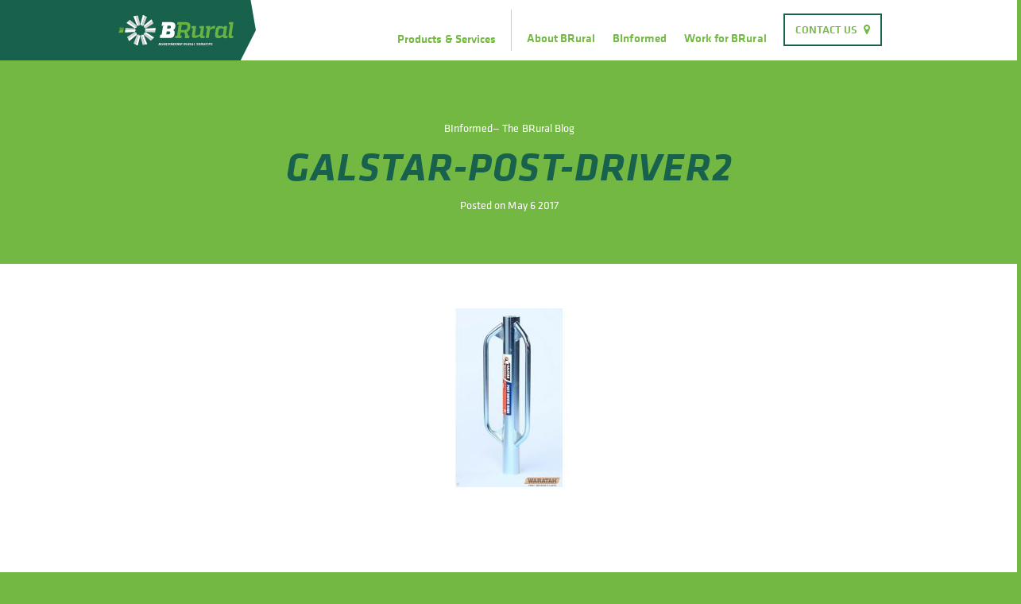

--- FILE ---
content_type: text/html; charset=UTF-8
request_url: https://brural.com.au/product/post-driver/galstar-post-driver2/
body_size: 36379
content:
<!DOCTYPE html><!--[if lt IE 7]> <html class="no-js lt-ie10 lt-ie9 lt-ie8 lt-ie7"> <![endif]--><!--[if IE 7]> <html class="no-js lt-ie10 lt-ie9 lt-ie8"> <![endif]--><!--[if IE 8]> <html class="no-js lt-ie10 lt-ie9"> <![endif]--><!--[if IE 9]> <html class="no-js lt-ie10" lang="en"> <![endif]--><!--[if gt IE 9]><!--> <html class="no-js" lang="en"> <!--<![endif]--><head><title>GalStar-Post-Driver2 - Bungendore Rural Services</title><meta http-equiv="X-UA-Compatible" content="IE=edge"><meta charset="UTF-8"><meta name="viewport" content="width=device-width, initial-scale=1, maximum-scale=1, user-scalable=0"><meta name='robots' content='index, follow, max-image-preview:large, max-snippet:-1, max-video-preview:-1' />

	<!-- This site is optimized with the Yoast SEO plugin v21.1 - https://yoast.com/wordpress/plugins/seo/ -->
	<link rel="canonical" href="https://brural.com.au/product/post-driver/galstar-post-driver2/" />
	<meta property="og:locale" content="en_US" />
	<meta property="og:type" content="article" />
	<meta property="og:title" content="GalStar-Post-Driver2 - Bungendore Rural Services" />
	<meta property="og:url" content="https://brural.com.au/product/post-driver/galstar-post-driver2/" />
	<meta property="og:site_name" content="Bungendore Rural Services" />
	<meta property="article:modified_time" content="2017-05-06T23:14:01+00:00" />
	<meta property="og:image" content="https://brural.com.au/product/post-driver/galstar-post-driver2" />
	<meta property="og:image:width" content="680" />
	<meta property="og:image:height" content="511" />
	<meta property="og:image:type" content="image/jpeg" />
	<meta name="twitter:card" content="summary_large_image" />
	<script type="application/ld+json" class="yoast-schema-graph">{"@context":"https://schema.org","@graph":[{"@type":"WebPage","@id":"https://brural.com.au/product/post-driver/galstar-post-driver2/","url":"https://brural.com.au/product/post-driver/galstar-post-driver2/","name":"GalStar-Post-Driver2 - Bungendore Rural Services","isPartOf":{"@id":"https://brural.com.au/#website"},"primaryImageOfPage":{"@id":"https://brural.com.au/product/post-driver/galstar-post-driver2/#primaryimage"},"image":{"@id":"https://brural.com.au/product/post-driver/galstar-post-driver2/#primaryimage"},"thumbnailUrl":"https://brural.com.au/wp-content/uploads/2017/05/GalStar-Post-Driver2.jpg","datePublished":"2017-05-06T23:13:58+00:00","dateModified":"2017-05-06T23:14:01+00:00","breadcrumb":{"@id":"https://brural.com.au/product/post-driver/galstar-post-driver2/#breadcrumb"},"inLanguage":"en-US","potentialAction":[{"@type":"ReadAction","target":["https://brural.com.au/product/post-driver/galstar-post-driver2/"]}]},{"@type":"ImageObject","inLanguage":"en-US","@id":"https://brural.com.au/product/post-driver/galstar-post-driver2/#primaryimage","url":"https://brural.com.au/wp-content/uploads/2017/05/GalStar-Post-Driver2.jpg","contentUrl":"https://brural.com.au/wp-content/uploads/2017/05/GalStar-Post-Driver2.jpg","width":680,"height":511},{"@type":"BreadcrumbList","@id":"https://brural.com.au/product/post-driver/galstar-post-driver2/#breadcrumb","itemListElement":[{"@type":"ListItem","position":1,"name":"Home","item":"https://brural.com.au/"},{"@type":"ListItem","position":2,"name":"Post Driver","item":"https://brural.com.au/product/post-driver/"},{"@type":"ListItem","position":3,"name":"GalStar-Post-Driver2"}]},{"@type":"WebSite","@id":"https://brural.com.au/#website","url":"https://brural.com.au/","name":"Bungendore Rural Services","description":"Home, Farm, &amp; Hardware Supplies","potentialAction":[{"@type":"SearchAction","target":{"@type":"EntryPoint","urlTemplate":"https://brural.com.au/?s={search_term_string}"},"query-input":"required name=search_term_string"}],"inLanguage":"en-US"}]}</script>
	<!-- / Yoast SEO plugin. -->


<link rel='dns-prefetch' href='//www.googletagmanager.com' />
		<!-- This site uses the Google Analytics by MonsterInsights plugin v8.12.1 - Using Analytics tracking - https://www.monsterinsights.com/ -->
							<script
				src="//www.googletagmanager.com/gtag/js?id=UA-98805292-1"  data-cfasync="false" data-wpfc-render="false" type="text/javascript" async></script>
			<script data-cfasync="false" data-wpfc-render="false" type="text/javascript">
				var mi_version = '8.12.1';
				var mi_track_user = true;
				var mi_no_track_reason = '';
				
								var disableStrs = [
															'ga-disable-UA-98805292-1',
									];

				/* Function to detect opted out users */
				function __gtagTrackerIsOptedOut() {
					for (var index = 0; index < disableStrs.length; index++) {
						if (document.cookie.indexOf(disableStrs[index] + '=true') > -1) {
							return true;
						}
					}

					return false;
				}

				/* Disable tracking if the opt-out cookie exists. */
				if (__gtagTrackerIsOptedOut()) {
					for (var index = 0; index < disableStrs.length; index++) {
						window[disableStrs[index]] = true;
					}
				}

				/* Opt-out function */
				function __gtagTrackerOptout() {
					for (var index = 0; index < disableStrs.length; index++) {
						document.cookie = disableStrs[index] + '=true; expires=Thu, 31 Dec 2099 23:59:59 UTC; path=/';
						window[disableStrs[index]] = true;
					}
				}

				if ('undefined' === typeof gaOptout) {
					function gaOptout() {
						__gtagTrackerOptout();
					}
				}
								window.dataLayer = window.dataLayer || [];

				window.MonsterInsightsDualTracker = {
					helpers: {},
					trackers: {},
				};
				if (mi_track_user) {
					function __gtagDataLayer() {
						dataLayer.push(arguments);
					}

					function __gtagTracker(type, name, parameters) {
						if (!parameters) {
							parameters = {};
						}

						if (parameters.send_to) {
							__gtagDataLayer.apply(null, arguments);
							return;
						}

						if (type === 'event') {
							
														parameters.send_to = monsterinsights_frontend.ua;
							__gtagDataLayer(type, name, parameters);
													} else {
							__gtagDataLayer.apply(null, arguments);
						}
					}

					__gtagTracker('js', new Date());
					__gtagTracker('set', {
						'developer_id.dZGIzZG': true,
											});
															__gtagTracker('config', 'UA-98805292-1', {"forceSSL":"true"} );
										window.gtag = __gtagTracker;										(function () {
						/* https://developers.google.com/analytics/devguides/collection/analyticsjs/ */
						/* ga and __gaTracker compatibility shim. */
						var noopfn = function () {
							return null;
						};
						var newtracker = function () {
							return new Tracker();
						};
						var Tracker = function () {
							return null;
						};
						var p = Tracker.prototype;
						p.get = noopfn;
						p.set = noopfn;
						p.send = function () {
							var args = Array.prototype.slice.call(arguments);
							args.unshift('send');
							__gaTracker.apply(null, args);
						};
						var __gaTracker = function () {
							var len = arguments.length;
							if (len === 0) {
								return;
							}
							var f = arguments[len - 1];
							if (typeof f !== 'object' || f === null || typeof f.hitCallback !== 'function') {
								if ('send' === arguments[0]) {
									var hitConverted, hitObject = false, action;
									if ('event' === arguments[1]) {
										if ('undefined' !== typeof arguments[3]) {
											hitObject = {
												'eventAction': arguments[3],
												'eventCategory': arguments[2],
												'eventLabel': arguments[4],
												'value': arguments[5] ? arguments[5] : 1,
											}
										}
									}
									if ('pageview' === arguments[1]) {
										if ('undefined' !== typeof arguments[2]) {
											hitObject = {
												'eventAction': 'page_view',
												'page_path': arguments[2],
											}
										}
									}
									if (typeof arguments[2] === 'object') {
										hitObject = arguments[2];
									}
									if (typeof arguments[5] === 'object') {
										Object.assign(hitObject, arguments[5]);
									}
									if ('undefined' !== typeof arguments[1].hitType) {
										hitObject = arguments[1];
										if ('pageview' === hitObject.hitType) {
											hitObject.eventAction = 'page_view';
										}
									}
									if (hitObject) {
										action = 'timing' === arguments[1].hitType ? 'timing_complete' : hitObject.eventAction;
										hitConverted = mapArgs(hitObject);
										__gtagTracker('event', action, hitConverted);
									}
								}
								return;
							}

							function mapArgs(args) {
								var arg, hit = {};
								var gaMap = {
									'eventCategory': 'event_category',
									'eventAction': 'event_action',
									'eventLabel': 'event_label',
									'eventValue': 'event_value',
									'nonInteraction': 'non_interaction',
									'timingCategory': 'event_category',
									'timingVar': 'name',
									'timingValue': 'value',
									'timingLabel': 'event_label',
									'page': 'page_path',
									'location': 'page_location',
									'title': 'page_title',
								};
								for (arg in args) {
																		if (!(!args.hasOwnProperty(arg) || !gaMap.hasOwnProperty(arg))) {
										hit[gaMap[arg]] = args[arg];
									} else {
										hit[arg] = args[arg];
									}
								}
								return hit;
							}

							try {
								f.hitCallback();
							} catch (ex) {
							}
						};
						__gaTracker.create = newtracker;
						__gaTracker.getByName = newtracker;
						__gaTracker.getAll = function () {
							return [];
						};
						__gaTracker.remove = noopfn;
						__gaTracker.loaded = true;
						window['__gaTracker'] = __gaTracker;
					})();
									} else {
										console.log("");
					(function () {
						function __gtagTracker() {
							return null;
						}

						window['__gtagTracker'] = __gtagTracker;
						window['gtag'] = __gtagTracker;
					})();
									}
			</script>
				<!-- / Google Analytics by MonsterInsights -->
		<script type="text/javascript">
window._wpemojiSettings = {"baseUrl":"https:\/\/s.w.org\/images\/core\/emoji\/14.0.0\/72x72\/","ext":".png","svgUrl":"https:\/\/s.w.org\/images\/core\/emoji\/14.0.0\/svg\/","svgExt":".svg","source":{"concatemoji":"https:\/\/brural.com.au\/wp-includes\/js\/wp-emoji-release.min.js?ver=6.1.9"}};
/*! This file is auto-generated */
!function(e,a,t){var n,r,o,i=a.createElement("canvas"),p=i.getContext&&i.getContext("2d");function s(e,t){var a=String.fromCharCode,e=(p.clearRect(0,0,i.width,i.height),p.fillText(a.apply(this,e),0,0),i.toDataURL());return p.clearRect(0,0,i.width,i.height),p.fillText(a.apply(this,t),0,0),e===i.toDataURL()}function c(e){var t=a.createElement("script");t.src=e,t.defer=t.type="text/javascript",a.getElementsByTagName("head")[0].appendChild(t)}for(o=Array("flag","emoji"),t.supports={everything:!0,everythingExceptFlag:!0},r=0;r<o.length;r++)t.supports[o[r]]=function(e){if(p&&p.fillText)switch(p.textBaseline="top",p.font="600 32px Arial",e){case"flag":return s([127987,65039,8205,9895,65039],[127987,65039,8203,9895,65039])?!1:!s([55356,56826,55356,56819],[55356,56826,8203,55356,56819])&&!s([55356,57332,56128,56423,56128,56418,56128,56421,56128,56430,56128,56423,56128,56447],[55356,57332,8203,56128,56423,8203,56128,56418,8203,56128,56421,8203,56128,56430,8203,56128,56423,8203,56128,56447]);case"emoji":return!s([129777,127995,8205,129778,127999],[129777,127995,8203,129778,127999])}return!1}(o[r]),t.supports.everything=t.supports.everything&&t.supports[o[r]],"flag"!==o[r]&&(t.supports.everythingExceptFlag=t.supports.everythingExceptFlag&&t.supports[o[r]]);t.supports.everythingExceptFlag=t.supports.everythingExceptFlag&&!t.supports.flag,t.DOMReady=!1,t.readyCallback=function(){t.DOMReady=!0},t.supports.everything||(n=function(){t.readyCallback()},a.addEventListener?(a.addEventListener("DOMContentLoaded",n,!1),e.addEventListener("load",n,!1)):(e.attachEvent("onload",n),a.attachEvent("onreadystatechange",function(){"complete"===a.readyState&&t.readyCallback()})),(e=t.source||{}).concatemoji?c(e.concatemoji):e.wpemoji&&e.twemoji&&(c(e.twemoji),c(e.wpemoji)))}(window,document,window._wpemojiSettings);
</script>
<style type="text/css">
img.wp-smiley,
img.emoji {
	display: inline !important;
	border: none !important;
	box-shadow: none !important;
	height: 1em !important;
	width: 1em !important;
	margin: 0 0.07em !important;
	vertical-align: -0.1em !important;
	background: none !important;
	padding: 0 !important;
}
</style>
	<link rel='stylesheet' id='wp-block-library-css' href='https://brural.com.au/wp-includes/css/dist/block-library/style.min.css?ver=6.1.9' type='text/css' media='all' />
<link rel='stylesheet' id='classic-theme-styles-css' href='https://brural.com.au/wp-includes/css/classic-themes.min.css?ver=1' type='text/css' media='all' />
<style id='global-styles-inline-css' type='text/css'>
body{--wp--preset--color--black: #000000;--wp--preset--color--cyan-bluish-gray: #abb8c3;--wp--preset--color--white: #ffffff;--wp--preset--color--pale-pink: #f78da7;--wp--preset--color--vivid-red: #cf2e2e;--wp--preset--color--luminous-vivid-orange: #ff6900;--wp--preset--color--luminous-vivid-amber: #fcb900;--wp--preset--color--light-green-cyan: #7bdcb5;--wp--preset--color--vivid-green-cyan: #00d084;--wp--preset--color--pale-cyan-blue: #8ed1fc;--wp--preset--color--vivid-cyan-blue: #0693e3;--wp--preset--color--vivid-purple: #9b51e0;--wp--preset--gradient--vivid-cyan-blue-to-vivid-purple: linear-gradient(135deg,rgba(6,147,227,1) 0%,rgb(155,81,224) 100%);--wp--preset--gradient--light-green-cyan-to-vivid-green-cyan: linear-gradient(135deg,rgb(122,220,180) 0%,rgb(0,208,130) 100%);--wp--preset--gradient--luminous-vivid-amber-to-luminous-vivid-orange: linear-gradient(135deg,rgba(252,185,0,1) 0%,rgba(255,105,0,1) 100%);--wp--preset--gradient--luminous-vivid-orange-to-vivid-red: linear-gradient(135deg,rgba(255,105,0,1) 0%,rgb(207,46,46) 100%);--wp--preset--gradient--very-light-gray-to-cyan-bluish-gray: linear-gradient(135deg,rgb(238,238,238) 0%,rgb(169,184,195) 100%);--wp--preset--gradient--cool-to-warm-spectrum: linear-gradient(135deg,rgb(74,234,220) 0%,rgb(151,120,209) 20%,rgb(207,42,186) 40%,rgb(238,44,130) 60%,rgb(251,105,98) 80%,rgb(254,248,76) 100%);--wp--preset--gradient--blush-light-purple: linear-gradient(135deg,rgb(255,206,236) 0%,rgb(152,150,240) 100%);--wp--preset--gradient--blush-bordeaux: linear-gradient(135deg,rgb(254,205,165) 0%,rgb(254,45,45) 50%,rgb(107,0,62) 100%);--wp--preset--gradient--luminous-dusk: linear-gradient(135deg,rgb(255,203,112) 0%,rgb(199,81,192) 50%,rgb(65,88,208) 100%);--wp--preset--gradient--pale-ocean: linear-gradient(135deg,rgb(255,245,203) 0%,rgb(182,227,212) 50%,rgb(51,167,181) 100%);--wp--preset--gradient--electric-grass: linear-gradient(135deg,rgb(202,248,128) 0%,rgb(113,206,126) 100%);--wp--preset--gradient--midnight: linear-gradient(135deg,rgb(2,3,129) 0%,rgb(40,116,252) 100%);--wp--preset--duotone--dark-grayscale: url('#wp-duotone-dark-grayscale');--wp--preset--duotone--grayscale: url('#wp-duotone-grayscale');--wp--preset--duotone--purple-yellow: url('#wp-duotone-purple-yellow');--wp--preset--duotone--blue-red: url('#wp-duotone-blue-red');--wp--preset--duotone--midnight: url('#wp-duotone-midnight');--wp--preset--duotone--magenta-yellow: url('#wp-duotone-magenta-yellow');--wp--preset--duotone--purple-green: url('#wp-duotone-purple-green');--wp--preset--duotone--blue-orange: url('#wp-duotone-blue-orange');--wp--preset--font-size--small: 13px;--wp--preset--font-size--medium: 20px;--wp--preset--font-size--large: 36px;--wp--preset--font-size--x-large: 42px;--wp--preset--spacing--20: 0.44rem;--wp--preset--spacing--30: 0.67rem;--wp--preset--spacing--40: 1rem;--wp--preset--spacing--50: 1.5rem;--wp--preset--spacing--60: 2.25rem;--wp--preset--spacing--70: 3.38rem;--wp--preset--spacing--80: 5.06rem;}:where(.is-layout-flex){gap: 0.5em;}body .is-layout-flow > .alignleft{float: left;margin-inline-start: 0;margin-inline-end: 2em;}body .is-layout-flow > .alignright{float: right;margin-inline-start: 2em;margin-inline-end: 0;}body .is-layout-flow > .aligncenter{margin-left: auto !important;margin-right: auto !important;}body .is-layout-constrained > .alignleft{float: left;margin-inline-start: 0;margin-inline-end: 2em;}body .is-layout-constrained > .alignright{float: right;margin-inline-start: 2em;margin-inline-end: 0;}body .is-layout-constrained > .aligncenter{margin-left: auto !important;margin-right: auto !important;}body .is-layout-constrained > :where(:not(.alignleft):not(.alignright):not(.alignfull)){max-width: var(--wp--style--global--content-size);margin-left: auto !important;margin-right: auto !important;}body .is-layout-constrained > .alignwide{max-width: var(--wp--style--global--wide-size);}body .is-layout-flex{display: flex;}body .is-layout-flex{flex-wrap: wrap;align-items: center;}body .is-layout-flex > *{margin: 0;}:where(.wp-block-columns.is-layout-flex){gap: 2em;}.has-black-color{color: var(--wp--preset--color--black) !important;}.has-cyan-bluish-gray-color{color: var(--wp--preset--color--cyan-bluish-gray) !important;}.has-white-color{color: var(--wp--preset--color--white) !important;}.has-pale-pink-color{color: var(--wp--preset--color--pale-pink) !important;}.has-vivid-red-color{color: var(--wp--preset--color--vivid-red) !important;}.has-luminous-vivid-orange-color{color: var(--wp--preset--color--luminous-vivid-orange) !important;}.has-luminous-vivid-amber-color{color: var(--wp--preset--color--luminous-vivid-amber) !important;}.has-light-green-cyan-color{color: var(--wp--preset--color--light-green-cyan) !important;}.has-vivid-green-cyan-color{color: var(--wp--preset--color--vivid-green-cyan) !important;}.has-pale-cyan-blue-color{color: var(--wp--preset--color--pale-cyan-blue) !important;}.has-vivid-cyan-blue-color{color: var(--wp--preset--color--vivid-cyan-blue) !important;}.has-vivid-purple-color{color: var(--wp--preset--color--vivid-purple) !important;}.has-black-background-color{background-color: var(--wp--preset--color--black) !important;}.has-cyan-bluish-gray-background-color{background-color: var(--wp--preset--color--cyan-bluish-gray) !important;}.has-white-background-color{background-color: var(--wp--preset--color--white) !important;}.has-pale-pink-background-color{background-color: var(--wp--preset--color--pale-pink) !important;}.has-vivid-red-background-color{background-color: var(--wp--preset--color--vivid-red) !important;}.has-luminous-vivid-orange-background-color{background-color: var(--wp--preset--color--luminous-vivid-orange) !important;}.has-luminous-vivid-amber-background-color{background-color: var(--wp--preset--color--luminous-vivid-amber) !important;}.has-light-green-cyan-background-color{background-color: var(--wp--preset--color--light-green-cyan) !important;}.has-vivid-green-cyan-background-color{background-color: var(--wp--preset--color--vivid-green-cyan) !important;}.has-pale-cyan-blue-background-color{background-color: var(--wp--preset--color--pale-cyan-blue) !important;}.has-vivid-cyan-blue-background-color{background-color: var(--wp--preset--color--vivid-cyan-blue) !important;}.has-vivid-purple-background-color{background-color: var(--wp--preset--color--vivid-purple) !important;}.has-black-border-color{border-color: var(--wp--preset--color--black) !important;}.has-cyan-bluish-gray-border-color{border-color: var(--wp--preset--color--cyan-bluish-gray) !important;}.has-white-border-color{border-color: var(--wp--preset--color--white) !important;}.has-pale-pink-border-color{border-color: var(--wp--preset--color--pale-pink) !important;}.has-vivid-red-border-color{border-color: var(--wp--preset--color--vivid-red) !important;}.has-luminous-vivid-orange-border-color{border-color: var(--wp--preset--color--luminous-vivid-orange) !important;}.has-luminous-vivid-amber-border-color{border-color: var(--wp--preset--color--luminous-vivid-amber) !important;}.has-light-green-cyan-border-color{border-color: var(--wp--preset--color--light-green-cyan) !important;}.has-vivid-green-cyan-border-color{border-color: var(--wp--preset--color--vivid-green-cyan) !important;}.has-pale-cyan-blue-border-color{border-color: var(--wp--preset--color--pale-cyan-blue) !important;}.has-vivid-cyan-blue-border-color{border-color: var(--wp--preset--color--vivid-cyan-blue) !important;}.has-vivid-purple-border-color{border-color: var(--wp--preset--color--vivid-purple) !important;}.has-vivid-cyan-blue-to-vivid-purple-gradient-background{background: var(--wp--preset--gradient--vivid-cyan-blue-to-vivid-purple) !important;}.has-light-green-cyan-to-vivid-green-cyan-gradient-background{background: var(--wp--preset--gradient--light-green-cyan-to-vivid-green-cyan) !important;}.has-luminous-vivid-amber-to-luminous-vivid-orange-gradient-background{background: var(--wp--preset--gradient--luminous-vivid-amber-to-luminous-vivid-orange) !important;}.has-luminous-vivid-orange-to-vivid-red-gradient-background{background: var(--wp--preset--gradient--luminous-vivid-orange-to-vivid-red) !important;}.has-very-light-gray-to-cyan-bluish-gray-gradient-background{background: var(--wp--preset--gradient--very-light-gray-to-cyan-bluish-gray) !important;}.has-cool-to-warm-spectrum-gradient-background{background: var(--wp--preset--gradient--cool-to-warm-spectrum) !important;}.has-blush-light-purple-gradient-background{background: var(--wp--preset--gradient--blush-light-purple) !important;}.has-blush-bordeaux-gradient-background{background: var(--wp--preset--gradient--blush-bordeaux) !important;}.has-luminous-dusk-gradient-background{background: var(--wp--preset--gradient--luminous-dusk) !important;}.has-pale-ocean-gradient-background{background: var(--wp--preset--gradient--pale-ocean) !important;}.has-electric-grass-gradient-background{background: var(--wp--preset--gradient--electric-grass) !important;}.has-midnight-gradient-background{background: var(--wp--preset--gradient--midnight) !important;}.has-small-font-size{font-size: var(--wp--preset--font-size--small) !important;}.has-medium-font-size{font-size: var(--wp--preset--font-size--medium) !important;}.has-large-font-size{font-size: var(--wp--preset--font-size--large) !important;}.has-x-large-font-size{font-size: var(--wp--preset--font-size--x-large) !important;}
.wp-block-navigation a:where(:not(.wp-element-button)){color: inherit;}
:where(.wp-block-columns.is-layout-flex){gap: 2em;}
.wp-block-pullquote{font-size: 1.5em;line-height: 1.6;}
</style>
<link rel='stylesheet' id='contact-form-7-css' href='https://brural.com.au/wp-content/plugins/contact-form-7/includes/css/styles.css?ver=5.7.7' type='text/css' media='all' />
<link rel='stylesheet' id='swell-templates-css' href='https://brural.com.au/wp-content/themes/web-brs-2016/lib/assets/css/templates.css?ver=1.0' type='text/css' media='screen' />
<link rel='stylesheet' id='reset-css' href='https://brural.com.au/wp-content/themes/web-brs-2016/lib/assets/vendor/reset.min.css?ver=1.0' type='text/css' media='screen' />
<link rel='stylesheet' id='swell-controls-css' href='https://brural.com.au/wp-content/themes/web-brs-2016/lib/assets/css/controls.css?ver=1.0' type='text/css' media='screen' />
<link rel='stylesheet' id='swell-hamburgers-css' href='https://brural.com.au/wp-content/themes/web-brs-2016/lib/assets/css/hamburgers.css?ver=1.0' type='text/css' media='screen' />
<link rel='stylesheet' id='swiper-css' href='https://brural.com.au/wp-content/themes/web-brs-2016/assets/css/vendor/swiper.min.css?ver=3.1.7' type='text/css' media='screen' />
<link rel='stylesheet' id='fancybox-css' href='https://brural.com.au/wp-content/themes/web-brs-2016/assets/css/vendor/jquery.fancybox.css?ver=2.1.5' type='text/css' media='screen' />
<link rel='stylesheet' id='fancybox-buttons-css' href='https://brural.com.au/wp-content/themes/web-brs-2016/assets/css/vendor/jquery.fancybox-buttons.css?ver=2.1.5' type='text/css' media='screen' />
<link rel='stylesheet' id='BRS-css' href='https://brural.com.au/wp-content/themes/web-brs-2016/style.css?ver=1647398555' type='text/css' media='screen' />
<script type='text/javascript' src='https://brural.com.au/wp-content/plugins/google-analytics-for-wordpress/assets/js/frontend-gtag.min.js?ver=8.12.1' id='monsterinsights-frontend-script-js'></script>
<script data-cfasync="false" data-wpfc-render="false" type="text/javascript" id='monsterinsights-frontend-script-js-extra'>/* <![CDATA[ */
var monsterinsights_frontend = {"js_events_tracking":"true","download_extensions":"doc,pdf,ppt,zip,xls,docx,pptx,xlsx","inbound_paths":"[]","home_url":"https:\/\/brural.com.au","hash_tracking":"false","ua":"UA-98805292-1","v4_id":""};/* ]]> */
</script>
<script type='text/javascript' src='https://brural.com.au/wp-includes/js/jquery/jquery.min.js?ver=3.6.1' id='jquery-core-js'></script>
<script type='text/javascript' src='https://brural.com.au/wp-includes/js/jquery/jquery-migrate.min.js?ver=3.3.2' id='jquery-migrate-js'></script>
<script type='text/javascript' src='https://brural.com.au/wp-content/themes/web-brs-2016/lib/assets/vendor/modernizr.min.js?ver=2.6.2' id='modernizr-js'></script>
<script type='text/javascript' src='https://brural.com.au/wp-content/themes/web-brs-2016/lib/assets/js/easings.min.js?ver=1' id='swell-easings-js'></script>
<link rel="https://api.w.org/" href="https://brural.com.au/wp-json/" /><link rel="alternate" type="application/json" href="https://brural.com.au/wp-json/wp/v2/media/680" /><link rel="EditURI" type="application/rsd+xml" title="RSD" href="https://brural.com.au/xmlrpc.php?rsd" />
<link rel="wlwmanifest" type="application/wlwmanifest+xml" href="https://brural.com.au/wp-includes/wlwmanifest.xml" />
<meta name="generator" content="WordPress 6.1.9" />
<link rel='shortlink' href='https://brural.com.au/?p=680' />
<link rel="alternate" type="application/json+oembed" href="https://brural.com.au/wp-json/oembed/1.0/embed?url=https%3A%2F%2Fbrural.com.au%2Fproduct%2Fpost-driver%2Fgalstar-post-driver2%2F" />
<link rel="alternate" type="text/xml+oembed" href="https://brural.com.au/wp-json/oembed/1.0/embed?url=https%3A%2F%2Fbrural.com.au%2Fproduct%2Fpost-driver%2Fgalstar-post-driver2%2F&#038;format=xml" />
<meta name="generator" content="Site Kit by Google 1.144.0" /><script>
  (function(i,s,o,g,r,a,m){i['GoogleAnalyticsObject']=r;i[r]=i[r]||function(){
  (i[r].q=i[r].q||[]).push(arguments)},i[r].l=1*new Date();a=s.createElement(o),
  m=s.getElementsByTagName(o)[0];a.async=1;a.src=g;m.parentNode.insertBefore(a,m)
  })(window,document,'script','https://www.google-analytics.com/analytics.js','ga');

  ga('create', 'UA-24003926-1', 'auto');
  ga('send', 'pageview');

</script><link rel="icon" href="https://brural.com.au/wp-content/uploads/2016/12/cropped-favicon-150x150.png" sizes="32x32" />
<link rel="icon" href="https://brural.com.au/wp-content/uploads/2016/12/cropped-favicon-300x300.png" sizes="192x192" />
<link rel="apple-touch-icon" href="https://brural.com.au/wp-content/uploads/2016/12/cropped-favicon-300x300.png" />
<meta name="msapplication-TileImage" content="https://brural.com.au/wp-content/uploads/2016/12/cropped-favicon-300x300.png" />
</head><body class="attachment attachment-template-default single single-attachment postid-680 attachmentid-680 attachment-jpeg en-US"><!--[if lte IE 9]><p class="browsehappy">You are using a very <strong>ancient</strong> web browser. Please <a href="http://browsehappy.com/">upgrade your browser</a> to view this and other modern websites.</p><![endif]-->
<header id="header">
	<div class="container">
		<span id="site-title"><a href="https://brural.com.au/" rel="home"><span class="sr-only">Bungendore Rural Services</span><svg version="1.1" xmlns="http://www.w3.org/2000/svg" xmlns:xlink="http://www.w3.org/1999/xlink" x="0px" y="0px"
	 width="308px" height="84px" viewBox="0 0 308 84" style="enable-background:new 0 0 308 84;" xml:space="preserve">
<style type="text/css">
	.logo-st0{clip-path:url(#SVGID_2_);fill:#006848;}
	.logo-st1{clip-path:url(#SVGID_2_);fill:#69B342;}
	.logo-st2{clip-path:url(#SVGID_2_);fill:#FFFFFF;}
	.logo-st3{clip-path:url(#SVGID_2_);fill:#D1D3D4;}
	.logo-st4{clip-path:url(#SVGID_4_);}
	.logo-st5{clip-path:url(#SVGID_6_);fill:#549536;}
	.logo-st6{clip-path:url(#SVGID_6_);fill:#69B342;}
	.logo-st7{clip-path:url(#SVGID_8_);fill:#FFFFFF;}
	.logo-st8{clip-path:url(#SVGID_8_);fill:#D1D3D4;}
	.logo-st9{clip-path:url(#SVGID_8_);fill:#69B342;}
</style>
<g>
	<defs>
		<rect id="SVGID_1_" x="2" y="1.3" width="304" height="81.3"/>
	</defs>
	<clipPath id="SVGID_2_">
		<use xlink:href="#SVGID_1_"  style="overflow:visible;"/>
	</clipPath>
	<polyline class="logo-st0" points="98.7,48 99.6,42 98.7,48 	"/>
	<path class="logo-st1" d="M225.1,54c-0.2,2.1,0.2,3.1,2.5,3.1h2.6l-0.7,5.1c-2.5,0.8-4.3,1-6.1,1c-2.3,0-5.9-0.7-6.3-5.2l0.1-0.5
		c-3.9,2.3-8.8,5.2-13.5,5.2h-0.7c-5.8,0-7.7-2.2-6.8-8.7l2.5-16.8c-0.7-0.1-2-0.2-4.2-0.5l0.9-5.6h11.9l-2.6,19
		c-0.7,5.1-0.5,5.8,3,5.8h0.7c2.8,0,5.9-1.6,9-3.6l2.4-15.2c-0.7-0.1-1.9-0.2-4.2-0.5l0.9-5.6h11.9L225.1,54"/>
	<path class="logo-st1" d="M244.3,36.7c3.2-3.5,6-6,10.2-6h3.3l-1.2,7.3c-2,0.1-3.9,0.2-5.4,0.4c-2.8,0.1-5,1-7.6,3.5l-3.2,20.8h-7.9
		l3.9-25.5c-1.2-0.1-2.5-0.4-3.7-0.5l0.9-5.6h11.5L244.3,36.7"/>
	<path class="logo-st2" d="M112,77.2c0-0.1,0-0.1,0-0.2c0-0.3-0.2-0.4-0.6-0.4h-1.3l-0.3,1.9h1.2c0.6,0,0.8-0.2,0.9-0.7L112,77.2
		 M111.8,80.2c0-0.1,0-0.1,0-0.2c0-0.3-0.2-0.5-0.7-0.5h-1.4l-0.3,2h1.3c0.6,0,0.9-0.1,1-0.7L111.8,80.2z M107.9,82.6l1.1-7h2.7
		c1.2,0,1.6,0.4,1.7,1.1c0,0.1,0,0.2,0,0.3l-0.1,0.8c-0.1,0.6-0.3,0.9-1,1.2c0.5,0.2,0.9,0.5,0.9,1.1c0,0.1,0,0.1,0,0.3L113,81
		c-0.2,1-0.6,1.6-2.1,1.6H107.9z"/>
	<path class="logo-st2" d="M114.2,80.9c0-0.1,0-0.3,0-0.4l0.8-5h1.3l-0.8,4.9c0,0.1,0,0.2,0,0.3c0,0.5,0.3,0.8,1.1,0.8
		c1,0,1.3-0.5,1.4-1.1l0.8-4.9h1.3l-0.8,5c-0.2,1.2-0.7,2.1-2.8,2.1C114.9,82.7,114.2,81.9,114.2,80.9"/>
	<polyline class="logo-st2" points="125.9,75.5 125.1,80.9 123.3,75.5 121.6,75.5 120.5,82.6 121.8,82.6 122.6,77.3 124.4,82.6 
		126.1,82.6 127.2,75.5 125.9,75.5 	"/>
	<path class="logo-st2" d="M127.8,81c0-0.1,0-0.3,0-0.5l0.5-3.1c0.2-1.4,0.9-2,2.7-2c0.7,0,1.5,0.1,2.1,0.3l-0.3,1.1
		c-0.6-0.2-1.4-0.3-2-0.3c-0.9,0-1.2,0.3-1.4,1.1l-0.4,2.6c0,0.2,0,0.3,0,0.5c0,0.4,0.2,0.7,1,0.7c0.3,0,0.8,0,1.2-0.1l0.3-2.1h1.2
		l-0.5,3c-0.6,0.3-1.5,0.4-2.4,0.4C128.4,82.7,127.8,82,127.8,81"/>
	<polyline class="logo-st2" points="134.9,75.5 133.8,82.6 138,82.6 138.2,81.4 135.2,81.4 135.5,79.5 138.3,79.5 138.5,78.4 135.7,78.4 
		136,76.7 139,76.7 139.1,75.5 134.9,75.5 	"/>
	<polyline class="logo-st2" points="144.7,75.5 143.9,80.9 142.1,75.5 140.4,75.5 139.3,82.6 140.6,82.6 141.4,77.3 143.2,82.6 
		144.9,82.6 146,75.5 144.7,75.5 	"/>
	<path class="logo-st2" d="M150.8,77.7c0-0.1,0-0.2,0-0.3c0-0.5-0.3-0.7-1-0.7h-1.2l-0.7,4.7h1.2c0.9,0,1.1-0.3,1.2-1.1L150.8,77.7
		 M146.4,82.6l1.1-7h2.5c1.5,0,2,0.8,2,1.7c0,0.1,0,0.3,0,0.4l-0.5,3.1c-0.2,1.1-0.6,1.9-2.5,1.9H146.4z"/>
	<path class="logo-st2" d="M157.3,77.7c0-0.1,0-0.2,0-0.2c0-0.5-0.3-0.8-1.2-0.8c-0.9,0-1.4,0.4-1.5,1.1l-0.4,2.8c0,0.1,0,0.2,0,0.3
		c0,0.5,0.3,0.8,1.2,0.8c0.9,0,1.4-0.4,1.5-1.1L157.3,77.7 M152.9,80.9c0-0.1,0-0.3,0-0.5l0.5-2.9c0.2-1.4,1-2.1,2.9-2.1
		c1.6,0,2.3,0.8,2.4,1.9c0,0.1,0,0.2,0,0.4l-0.5,2.9c-0.2,1.4-0.9,2.1-3,2.1C153.6,82.7,152.9,82,152.9,80.9"/>
	<path class="logo-st2" d="M163.7,77.6c0-0.1,0-0.2,0-0.3c0-0.5-0.3-0.6-0.9-0.6h-1.4l-0.4,2.4h1.4c0.8,0,1-0.3,1.1-0.9L163.7,77.6
		 M162.2,80.2h-1.3l-0.4,2.3h-1.3l1.1-7h2.6c1.4,0,2.1,0.6,2.1,1.5c0,0.1,0,0.3,0,0.4l-0.1,1c-0.1,0.9-0.4,1.4-1.3,1.6l1.4,2.5h-1.4
		L162.2,80.2z"/>
	<polyline class="logo-st2" points="167.1,75.5 166,82.6 170.2,82.6 170.4,81.4 167.4,81.4 167.7,79.5 170.5,79.5 170.7,78.4 167.9,78.4 
		168.2,76.7 171.1,76.7 171.3,75.5 167.1,75.5 	"/>
	<path class="logo-st2" d="M178.2,77.6c0-0.1,0-0.2,0-0.3c0-0.5-0.3-0.6-0.9-0.6h-1.4l-0.4,2.4h1.4c0.8,0,1-0.3,1.1-0.9L178.2,77.6
		 M176.7,80.2h-1.3l-0.4,2.3h-1.3l1.1-7h2.6c1.4,0,2.1,0.6,2.1,1.5c0,0.1,0,0.3,0,0.4l-0.1,1c-0.1,0.9-0.4,1.4-1.3,1.6l1.4,2.5H178
		L176.7,80.2z"/>
	<path class="logo-st2" d="M180.5,80.9c0-0.1,0-0.3,0-0.4l0.8-5h1.3l-0.8,4.9c0,0.1,0,0.2,0,0.3c0,0.5,0.3,0.8,1.1,0.8
		c1,0,1.3-0.5,1.4-1.1l0.8-4.9h1.3l-0.8,5c-0.2,1.2-0.7,2.1-2.8,2.1C181.2,82.7,180.5,81.9,180.5,80.9"/>
	<path class="logo-st2" d="M191.3,77.6c0-0.1,0-0.2,0-0.3c0-0.5-0.3-0.6-0.9-0.6h-1.4l-0.4,2.4h1.4c0.8,0,1-0.3,1.1-0.9L191.3,77.6
		 M189.8,80.2h-1.3l-0.4,2.3h-1.3l1.1-7h2.6c1.4,0,2.1,0.6,2.1,1.5c0,0.1,0,0.3,0,0.4l-0.1,1c-0.1,0.9-0.4,1.4-1.3,1.6l1.4,2.5h-1.4
		L189.8,80.2z"/>
	<path class="logo-st2" d="M197.2,76.6l0.4,3.4h-1.9L197.2,76.6 M196.4,75.5l-3.3,7h1.4l0.7-1.5h2.6l0.2,1.5h1.3l-1.2-7H196.4z"/>
	<polyline class="logo-st2" points="201.5,75.5 200.4,82.6 204.5,82.6 204.7,81.4 201.8,81.4 202.8,75.5 201.5,75.5 	"/>
	<path class="logo-st2" d="M207.7,82.2l0.3-1c0.7,0.2,1.2,0.3,1.9,0.3c1,0,1.1-0.2,1.3-0.9c0-0.2,0-0.3,0-0.4c0-0.4-0.2-0.5-1.2-0.7
		c-1.2-0.3-1.6-0.8-1.6-1.5c0-0.2,0-0.4,0.1-0.7c0.2-1.5,0.7-1.8,2.5-1.8c0.6,0,1.3,0.1,1.9,0.3l-0.2,1.1c-0.7-0.2-1.3-0.2-1.8-0.2
		c-0.9,0-1.1,0.1-1.2,0.8c0,0.2,0,0.3,0,0.4c0,0.3,0.2,0.5,1.1,0.7c1.3,0.3,1.6,0.7,1.7,1.5c0,0.2,0,0.4-0.1,0.7
		c-0.2,1.4-0.6,2-2.6,2C209.2,82.7,208.3,82.5,207.7,82.2"/>
	<polyline class="logo-st2" points="214.4,75.5 213.3,82.6 217.6,82.6 217.8,81.4 214.8,81.4 215.1,79.5 217.9,79.5 218,78.4 215.3,78.4 
		215.6,76.7 218.5,76.7 218.7,75.5 214.4,75.5 	"/>
	<path class="logo-st2" d="M223.4,77.6c0-0.1,0-0.2,0-0.3c0-0.5-0.3-0.6-0.9-0.6h-1.4l-0.4,2.4h1.4c0.8,0,1-0.3,1.1-0.9L223.4,77.6
		 M221.9,80.2h-1.3l-0.4,2.3h-1.3l1.1-7h2.6c1.4,0,2.1,0.6,2.1,1.5c0,0.1,0,0.3,0,0.4l-0.1,1c-0.1,0.9-0.4,1.4-1.3,1.6l1.4,2.5h-1.4
		L221.9,80.2z"/>
	<polyline class="logo-st2" points="230.3,75.5 227.8,81.4 227,75.5 225.7,75.5 226.7,82.6 228.6,82.6 231.7,75.5 230.3,75.5 	"/>
	<polyline class="logo-st2" points="232.6,75.5 231.5,82.6 232.7,82.6 233.8,75.5 232.6,75.5 	"/>
	<path class="logo-st2" d="M234.5,81c0-0.2,0-0.3,0-0.4l0.5-3.1c0.2-1.5,1-2,2.7-2c0.6,0,1.3,0.1,1.9,0.3l-0.3,1.1
		c-0.6-0.1-1.3-0.2-1.7-0.2c-0.9,0-1.2,0.2-1.4,1.1l-0.4,2.6c0,0.1,0,0.3,0,0.4c0,0.5,0.3,0.8,1.1,0.8c0.5,0,1.2-0.1,1.7-0.2
		l0.1,1.1c-0.6,0.2-1.3,0.2-2,0.2C235.2,82.7,234.5,82,234.5,81"/>
	<polyline class="logo-st2" points="240.9,75.5 239.8,82.6 244,82.6 244.2,81.4 241.2,81.4 241.5,79.5 244.3,79.5 244.5,78.4 241.7,78.4 
		242,76.7 245,76.7 245.1,75.5 240.9,75.5 	"/>
	<path class="logo-st2" d="M245.2,82.2l0.3-1c0.7,0.2,1.2,0.3,1.9,0.3c1,0,1.1-0.2,1.3-0.9c0-0.2,0-0.3,0-0.4c0-0.4-0.2-0.5-1.2-0.7
		c-1.2-0.3-1.6-0.8-1.6-1.5c0-0.2,0-0.4,0.1-0.7c0.2-1.5,0.7-1.8,2.5-1.8c0.6,0,1.3,0.1,1.9,0.3l-0.2,1.1c-0.7-0.2-1.3-0.2-1.8-0.2
		c-0.9,0-1.1,0.1-1.2,0.8c0,0.2,0,0.3,0,0.4c0,0.3,0.2,0.5,1.1,0.7c1.3,0.3,1.6,0.7,1.7,1.5c0,0.2,0,0.4-0.1,0.7
		c-0.2,1.4-0.6,2-2.6,2C246.7,82.7,245.8,82.5,245.2,82.2"/>
</g>
<g>
	<defs>
		<rect id="SVGID_3_" x="2" y="1.3" width="303.9" height="81.3"/>
	</defs>
	<clipPath id="SVGID_4_">
		<use xlink:href="#SVGID_3_"  style="overflow:visible;"/>
	</clipPath>
	<g class="logo-st4">
		<defs>
			<rect id="SVGID_5_" x="2" y="1.3" width="304" height="81.3"/>
		</defs>
		<clipPath id="SVGID_6_">
			<use xlink:href="#SVGID_5_"  style="overflow:visible;"/>
		</clipPath>
		<polyline class="logo-st5" points="15.4,41.8 16.4,35.5 4.2,34.7 5.5,41.8 15.4,41.8 		"/>
		<polyline class="logo-st6" points="5.5,41.8 2,48.9 14.4,48.1 15.4,41.8 5.5,41.8 		"/>
	</g>
</g>
<g>
	<defs>
		<rect id="SVGID_7_" x="2" y="1.3" width="304" height="81.3"/>
	</defs>
	<clipPath id="SVGID_8_">
		<use xlink:href="#SVGID_7_"  style="overflow:visible;"/>
	</clipPath>
	<path class="logo-st7" d="M139,20.6h-21.4l-1.5,9.6h8.9l-5.4,1.6l-3.4,21.7l-3.8,0.9l-1.3,8.3h23c10.7-0.1,14.8-1.9,16.1-11.4l0.2-1.3
		c0.6-4.5-1.1-7.5-3.9-8.5c3.2-1.5,5-3.9,5.5-7.8l0.1-0.4C153.3,24.2,149.8,20.6,139,20.6 M138.7,48l-0.2,1c-0.4,3.1-1.7,4-5.3,4
		h-4.9l1.1-7.7h5.4C137.7,45.4,139,45.7,138.7,48z M140.5,33.4l-0.1,1c-0.4,2.3-1.9,3.2-5,3.2h-4.9l1-7.5h6
		C140.5,30.2,140.8,30.9,140.5,33.4z"/>
	<path class="logo-st9" d="M188.7,62.7l1-6.2h-3l-3.5-9.5c4.5-2.5,7.5-5.4,8.2-10.9l0.5-3.1c1.1-8.5-3.1-12.3-12.7-12.3H158l-1.1,6.8h8.4
		l-4.3,1.3l-4.1,27.6l-4.6,1l-0.8,5.4h16.7l1-6.2h-3.9l1.3-8.7h9.3l2.3,8.3l-1,6.6H188.7 M184,33l-0.3,2.6c-0.4,3.4-3.1,5.7-7.4,5.7
		h-9l2-14h9.1C182.8,27.4,184.5,29.2,184,33z"/>
	<path class="logo-st9" d="M290.6,57.1h-2.4c-2.3,0-2.8-1-2.5-3.1l3.4-22.9h-8l-0.5,3c-4-2.2-5.8-3.2-10.4-3.2h-1
		c-5.2,0-9.3,2.8-10.3,9.6l-1.5,11.1c-1.1,8.1,2,11.6,7.2,11.6h1c4.6,0,8.5-1.9,12.3-5.2c-0.1,4.7,4,5.3,6.3,5.3
		c1.8,0,3.3-0.1,5.7-1.2L290.6,57.1 M277.9,53.4c-3.1,1.9-5.2,3-7.9,3H269c-3.5,0-4.3-1.4-3.5-6.7l0.8-5.5c0.7-5.3,2.4-7,5.7-7h1
		c2.9,0,3.9,0.1,7,1.7L277.9,53.4z"/>
	<path class="logo-st9" d="M305.9,57.1h-2.5c-2.3,0-2.8-1-2.5-3.1l4.8-33.4h-11.5l-0.9,5.5c1.3,0.2,2.5,0.4,3.7,0.5l-4.3,29
		c-1,5.9,2.7,7.6,6.3,7.6c1.8,0,3.6-0.1,6.1-1.1L305.9,57.1"/>
</g>
<g class="svg-g-windmill">
	<polyline class="logo-st2" points="63.5,53.7 72.1,79.9 78.1,78.9 68.6,54.8 63.5,53.7 	"/>
	<polyline class="logo-st3" points="63.5,53.7 59.7,56.2 66,80.9 72.1,79.9 63.5,53.7 	"/>
	<polyline class="logo-st2" points="56,53.7 47.4,79.9 52.9,82.7 59.4,57.5 56,53.7 	"/>
	<polyline class="logo-st2" points="96.3,61.1 74.4,47.2 69.7,49.2 92,65.4 96.3,61.1 	"/>
	<polyline class="logo-st2" points="72,42 74.6,37.6 100.6,36 99.6,42 72,42 	"/>
	<polyline class="logo-st2" points="89.2,13.1 69.2,29.7 69.7,34.8 92,18.6 89.2,13.1 	"/>
	<polyline class="logo-st2" points="63.5,30.3 72.1,4.1 66.6,1.3 60.1,26.5 63.5,30.3 	"/>	
	<polyline class="logo-st7" points="19.9,42 19,48 44.9,46.4 47.5,42 19.9,42 	"/>
	<polyline class="logo-st8" points="20.8,36 19.9,42 47.5,42 46.3,37.6 20.8,36 	"/>
	<polyline class="logo-st8" points="46.2,46.3 24.7,60 27.5,65.4 49.8,49.2 46.2,46.3 	"/>
	<polyline class="logo-st8" points="51.4,53.4 42,77.1 47.4,79.9 56,53.7 51.4,53.4 	"/>
	<polyline class="logo-st8" points="69.7,49.2 68,53.5 87.7,69.8 92,65.4 69.7,49.2 	"/>
	<polyline class="logo-st8" points="99.6,42 72,42 73.2,46.4 98.7,48 99.6,42 	"/>
	<polyline class="logo-st8" points="92,18.6 69.7,34.8 73.3,37.7 94.8,24 92,18.6 	"/>
	<polyline class="logo-st8" points="72.1,4.1 63.5,30.3 68.1,30.6 77.5,6.9 72.1,4.1 	"/>
	<polyline class="logo-st8" points="53.5,3.1 47.4,4.1 56,30.3 59.8,27.8 53.5,3.1 	"/>
	<polyline class="logo-st8" points="31.8,14.3 27.5,18.6 49.8,34.8 51.5,30.5 31.8,14.3 	"/>	
	<polyline class="logo-st7" points="23.2,22.9 45.1,36.9 49.8,34.8 27.5,18.6 23.2,22.9 	"/>
	<polyline class="logo-st7" points="41.4,5.1 50.9,29.2 56,30.3 47.4,4.1 41.4,5.1 	"/>
	<polyline class="logo-st7" points="30.3,70.9 50.3,54.3 49.8,49.2 27.5,65.4 30.3,70.9 	"/>	
</g>
</svg>
</a></span>		<button id="nav-toggle" type="button">
			<span class="open">Menu</span>
			<span class="shut">Close</span>			
		</button>
		<nav id="nav-main">
			<div class="nav-products">
				<ul id="menu-products-and-services-menu" class="menu"><li id="menu-item-325" class="menu-item menu-item-type-custom menu-item-object-custom menu-item-has-children current_page_ancestor current-page-ancestor menu-item-325"><a href="#">Products &#038; Services</a>
<ul class="sub-menu">
	<li id="menu-item-4440" class="menu-item menu-item-type-taxonomy menu-item-object-product-cat current_page_parent current-page-parent menu-item-4440"><a href="https://brural.com.au/product-cat/rural-supplies/"><svg version="1.1" class="svg-ico-sheep" xmlns="http://www.w3.org/2000/svg" xmlns:xlink="http://www.w3.org/1999/xlink" x="0px" y="0px"
	 width="290px" height="290px" viewBox="0 0 290 290" style="enable-background:new 0 0 290 290;" xml:space="preserve">
<style type="text/css">
	.svg-ico-sheep-0{fill:none;stroke:#6DBE4B;stroke-width:2;stroke-miterlimit:10;}
	.svg-ico-sheep-1{fill-rule:evenodd;clip-rule:evenodd;fill:#FFFFFF;}
</style>
<g>
	<g class="svg-ico-comb">
		<polygon class="svg-ico-sheep-0" points="172.8,142.1 155.5,142.1 146.8,127.1 155.5,112.1 172.8,112.1 181.5,127.1 		"/>
		<polygon class="svg-ico-sheep-0" points="146.8,157.1 129.5,157.1 120.8,142.1 129.5,127.1 146.8,127.1 155.5,142.1 		"/>
		<polygon class="svg-ico-sheep-0" points="198.8,67.1 181.4,67.1 172.8,52.1 181.4,37.1 198.8,37.1 207.4,52.1 		"/>
		<polygon class="svg-ico-sheep-0" points="276.7,112.1 259.4,112.1 250.8,97.1 259.4,82.1 276.7,82.1 285.4,97.1 		"/>
		<polygon class="svg-ico-sheep-0" points="224.8,202.2 207.4,202.2 198.8,187.2 207.4,172.1 224.8,172.1 233.4,187.2 		"/>
		<polygon class="svg-ico-sheep-0" points="146.8,127.1 129.5,127.1 120.8,112.1 129.5,97.1 146.8,97.1 155.5,112.1 		"/>
		<polygon class="svg-ico-sheep-0" points="198.8,97.1 181.4,97.1 172.8,82.1 181.4,67.1 198.8,67.1 207.4,82.1 		"/>
		<polygon class="svg-ico-sheep-0" points="172.8,82.1 155.4,82.1 146.8,67.1 155.4,52.1 172.8,52.1 181.4,67.1 		"/>
		<polygon class="svg-ico-sheep-0" points="172.8,112.1 155.5,112.1 146.8,97.1 155.5,82.1 172.8,82.1 181.4,97.1 		"/>
		<polygon class="svg-ico-sheep-0" points="146.8,97.1 129.5,97.1 120.8,82.1 129.5,67.1 146.8,67.1 155.5,82.1 		"/>
		<polygon class="svg-ico-sheep-0" points="198.8,127.1 181.4,127.1 172.8,112.1 181.4,97.1 198.8,97.1 207.4,112.1 		"/>
		<polygon class="svg-ico-sheep-0" points="250.8,187.2 233.4,187.2 224.8,172.1 233.4,157.1 250.8,157.1 259.4,172.1 		"/>
		<polygon class="svg-ico-sheep-0" points="224.8,172.1 207.4,172.1 198.8,157.1 207.4,142.1 224.8,142.1 233.4,157.1 		"/>
		<polygon class="svg-ico-sheep-0" points="276.7,142.2 259.4,142.2 250.8,127.2 259.4,112.1 276.7,112.1 285.4,127.2 		"/>
		<polygon class="svg-ico-sheep-0" points="250.8,127.2 233.4,127.2 224.8,112.1 233.4,97.1 250.8,97.1 259.4,112.1 		"/>
		<polygon class="svg-ico-sheep-0" points="224.8,112.1 207.4,112.1 198.8,97.1 207.4,82.1 224.8,82.1 233.4,97.1 		"/>
		<polygon class="svg-ico-sheep-0" points="198.8,157.1 181.4,157.1 172.8,142.1 181.4,127.1 198.8,127.1 207.4,142.1 		"/>
		<polygon class="svg-ico-sheep-0" points="172.8,172.1 155.5,172.1 146.8,157.1 155.5,142.1 172.8,142.1 181.5,157.1 		"/>
		<polygon class="svg-ico-sheep-0" points="198.8,187.2 181.5,187.2 172.8,172.1 181.5,157.1 198.8,157.1 207.4,172.1 		"/>
		<polygon class="svg-ico-sheep-0" points="172.8,202.2 155.5,202.2 146.8,187.2 155.5,172.2 172.8,172.2 181.5,187.2 		"/>
		<polygon class="svg-ico-sheep-0" points="250.8,67.1 233.4,67.1 224.8,52.1 233.4,37.1 250.8,37.1 259.4,52.1 		"/>
		<polygon class="svg-ico-sheep-0" points="224.8,82.1 207.4,82.1 198.8,67.1 207.4,52.1 224.8,52.1 233.4,67.1 		"/>
		<polygon class="svg-ico-sheep-0" points="250.8,97.1 233.4,97.1 224.8,82.1 233.4,67.1 250.8,67.1 259.4,82.1 		"/>
		<polygon class="svg-ico-sheep-0" points="250.8,157.1 233.4,157.1 224.8,142.1 233.4,127.1 250.8,127.1 259.4,142.1 		"/>
		<polygon class="svg-ico-sheep-0" points="224.8,142.1 207.4,142.1 198.8,127.1 207.4,112.1 224.8,112.1 233.4,127.1 		"/>
		<polygon class="svg-ico-sheep-0" points="276.8,172.2 259.4,172.2 250.8,157.1 259.4,142.1 276.8,142.1 285.4,157.1 		"/>
	</g>
	<path class="svg-ico-sheep-1" d="M8.1,178.9v16.3c0,1.6,0.8,5.3,1.2,6.1c0.4,1.2,2.5,4.9,4.5,8.1c2.4,2.9,0.8,4.9,0.4,6.9
		c-0.8,2-1.2,5.3-1.2,7.4v22.9c0,1.2,1.2,1.6,2.4,1.6l-0.4,5.7c2,0,4.1-0.8,6.1-0.8c1.6-0.4,3.3-1.7,4.9-2c-0.8-1.6-2-3.3-3.7-4.1
		c-1.2-0.4-0.4-1.6-0.4-1.6c0.4-6.9,1.2-13.9,2-20.8c0,0,0-2.9,2-4.5c2-1.6,5.7-4.1,5.7-4.1s1.2-1.2,2-0.4c0.8,0.4,0.8,1.2,0.8,2.1
		c0.4,0.8,2.9,15.5,2.9,15.5s2.5,10.6,2.9,11.8c0.4,1.2,0.4,1.2,1.6,1.2c1.2,0.4,2.1,0,2.5,1.2c0.4,1.2,0.8,3.3,0.8,3.3l0.8,2.8
		c1.2-1.2,3.3,0,4.5-0.8c1.2-0.4,1.6-0.8,2.9-1.3c0-1.2-0.8-2.8-0.8-3.2c-0.4-1.2-1.6-1.2-2-1.6v-1.2c-0.8-4.5-1.6-9.4-2.9-14.3
		c0-4.9,0-9.8-0.4-15.1c0.4,0-0.4-9,5.7-12.2c5.3-2.4,7.3,0,11.4,0.8c4.5,0.8,16.7,4.1,35.9,4.1c19.2,0,21.2-2.5,24.9-1.6
		c2.4,0.8,4.5,4.1,6.9,6.5c2.4,2.8,2.4,5.3,2.4,6.5c0,1.2-1.6,9.8-2,11.4c-1.2,3.7-1.2,14.3-1.2,14.3c0.8,0.4,1.6,0.8,2.9,1.3
		c0,1.6,0,3.7,0.4,5.7c1.6,0.8,4.1,1.2,5.7,1.2c1.6,0,3.3-2,4.9-2.8c-0.4-2-2.4-6.1-3.3-7.3c-0.8-1.6-0.4-2-0.4-2.4
		c0,0,0-4.9,0.4-6.5c0-1.2,1.6-8.5,2-10.2c0.8-1.6,2-6.1,3.7-8.2c2-1.6,4.1-2.4,4.1-2.4c0.8,7.7,0.8,27.7,0.8,29.8
		c0,1.6,1.6,2.4,2.4,2.9c1.2,0.4,2.4,2.8,2.9,4.9H168c-0.4-2.8-1.6-7.3-1.6-7.3s-3.7-4.5-3.7-4.9c-0.4-0.4-0.4-1.6-0.4-2
		c0.4,0,1.6-18.3,1.6-19.2c0-0.8,0.8-6.5,2.4-8.6c1.6-2,4.9-3.3,6.5-4.1c1.2-0.8,7.7-4.9,9.4-7.3c2-2.4,5.7-7.7,8.1-13.1
		c2.1-4.9,6.1-14.7,7.3-19.6c1.2-4.9,3.7-13.9,3.7-16.7c0.4-2.9,1.2-11,1.2-12.7c0-1.6,0.8-4.1,2-4.9c1.6-0.8,3.7-1.2,4.1-1.2
		c0.8,0,2,0.8,3.7,1.2c2,0.4,11.8,3.7,13,4.1h2.5c0,0,1.2-0.4,1.6-0.4c0.4-0.4,2-2.4,3.3-2.8c1.2-0.4,4.1-0.8,4.5-2
		c0.4-0.8,1.2-1.2,1.2-2.4c0-0.8-0.8-4.9-1.6-6.5c-2-3.3-6.5-9.4-8.6-11.4c-1.6-2.5-8.6-10.2-10.6-11.8c-2.1-1.7-6.9-6.1-9.4-6.9
		c-2-0.8-4.5-2-7.8-2.9c-3.3-0.4-4.5,0-4.5,0s-1.2-3.7-2-4.9c-0.8-1.2-3.7-3.7-4.9-4.9c-1.6-1.2-3.7-2-4.9-1.2
		c-1.2,1.2-1.2,2.8-0.4,4.9c1.2,1.6,1.6,4.5,1.6,4.5s-11.8,6.9-14.7,9c-9.4,6.1-15.9,15.5-21.2,16.3c-5.3,0.8-8.1,0.4-11.8,0.4
		c-24.5-1.2-75.8-3.7-82.8-3.7c-7.4,0-14.3-0.4-18.3,0.8c-4.1,1.6-17.1,6.1-24.1,15.5c-6.9,9-11,18.8-10.6,26.5
		c0.8,7.7,2.8,10.2,3.3,11.8c0.4,1.6,2.5,4.1,2.5,9L8.1,178.9z"/>
</g>
</svg>
<svg version="1.1" class="svg-ico-sheep" xmlns="http://www.w3.org/2000/svg" xmlns:xlink="http://www.w3.org/1999/xlink" x="0px" y="0px"	 width="290px" height="290px" viewBox="0 0 290 290" style="enable-background:new 0 0 290 290;" xml:space="preserve"><style type="text/css">	.svg-ico-sheep-0{fill:none;stroke:#6DBE4B;stroke-width:2;stroke-miterlimit:10;}	.svg-ico-sheep-1{fill-rule:evenodd;clip-rule:evenodd;fill:#FFFFFF;}</style><g>	<g class="svg-ico-comb">		<polygon class="svg-ico-sheep-0" points="172.8,142.1 155.5,142.1 146.8,127.1 155.5,112.1 172.8,112.1 181.5,127.1 		"/>		<polygon class="svg-ico-sheep-0" points="146.8,157.1 129.5,157.1 120.8,142.1 129.5,127.1 146.8,127.1 155.5,142.1 		"/>		<polygon class="svg-ico-sheep-0" points="198.8,67.1 181.4,67.1 172.8,52.1 181.4,37.1 198.8,37.1 207.4,52.1 		"/>		<polygon class="svg-ico-sheep-0" points="276.7,112.1 259.4,112.1 250.8,97.1 259.4,82.1 276.7,82.1 285.4,97.1 		"/>		<polygon class="svg-ico-sheep-0" points="224.8,202.2 207.4,202.2 198.8,187.2 207.4,172.1 224.8,172.1 233.4,187.2 		"/>		<polygon class="svg-ico-sheep-0" points="146.8,127.1 129.5,127.1 120.8,112.1 129.5,97.1 146.8,97.1 155.5,112.1 		"/>		<polygon class="svg-ico-sheep-0" points="198.8,97.1 181.4,97.1 172.8,82.1 181.4,67.1 198.8,67.1 207.4,82.1 		"/>		<polygon class="svg-ico-sheep-0" points="172.8,82.1 155.4,82.1 146.8,67.1 155.4,52.1 172.8,52.1 181.4,67.1 		"/>		<polygon class="svg-ico-sheep-0" points="172.8,112.1 155.5,112.1 146.8,97.1 155.5,82.1 172.8,82.1 181.4,97.1 		"/>		<polygon class="svg-ico-sheep-0" points="146.8,97.1 129.5,97.1 120.8,82.1 129.5,67.1 146.8,67.1 155.5,82.1 		"/>		<polygon class="svg-ico-sheep-0" points="198.8,127.1 181.4,127.1 172.8,112.1 181.4,97.1 198.8,97.1 207.4,112.1 		"/>		<polygon class="svg-ico-sheep-0" points="250.8,187.2 233.4,187.2 224.8,172.1 233.4,157.1 250.8,157.1 259.4,172.1 		"/>		<polygon class="svg-ico-sheep-0" points="224.8,172.1 207.4,172.1 198.8,157.1 207.4,142.1 224.8,142.1 233.4,157.1 		"/>		<polygon class="svg-ico-sheep-0" points="276.7,142.2 259.4,142.2 250.8,127.2 259.4,112.1 276.7,112.1 285.4,127.2 		"/>		<polygon class="svg-ico-sheep-0" points="250.8,127.2 233.4,127.2 224.8,112.1 233.4,97.1 250.8,97.1 259.4,112.1 		"/>		<polygon class="svg-ico-sheep-0" points="224.8,112.1 207.4,112.1 198.8,97.1 207.4,82.1 224.8,82.1 233.4,97.1 		"/>		<polygon class="svg-ico-sheep-0" points="198.8,157.1 181.4,157.1 172.8,142.1 181.4,127.1 198.8,127.1 207.4,142.1 		"/>		<polygon class="svg-ico-sheep-0" points="172.8,172.1 155.5,172.1 146.8,157.1 155.5,142.1 172.8,142.1 181.5,157.1 		"/>		<polygon class="svg-ico-sheep-0" points="198.8,187.2 181.5,187.2 172.8,172.1 181.5,157.1 198.8,157.1 207.4,172.1 		"/>		<polygon class="svg-ico-sheep-0" points="172.8,202.2 155.5,202.2 146.8,187.2 155.5,172.2 172.8,172.2 181.5,187.2 		"/>		<polygon class="svg-ico-sheep-0" points="250.8,67.1 233.4,67.1 224.8,52.1 233.4,37.1 250.8,37.1 259.4,52.1 		"/>		<polygon class="svg-ico-sheep-0" points="224.8,82.1 207.4,82.1 198.8,67.1 207.4,52.1 224.8,52.1 233.4,67.1 		"/>		<polygon class="svg-ico-sheep-0" points="250.8,97.1 233.4,97.1 224.8,82.1 233.4,67.1 250.8,67.1 259.4,82.1 		"/>		<polygon class="svg-ico-sheep-0" points="250.8,157.1 233.4,157.1 224.8,142.1 233.4,127.1 250.8,127.1 259.4,142.1 		"/>		<polygon class="svg-ico-sheep-0" points="224.8,142.1 207.4,142.1 198.8,127.1 207.4,112.1 224.8,112.1 233.4,127.1 		"/>		<polygon class="svg-ico-sheep-0" points="276.8,172.2 259.4,172.2 250.8,157.1 259.4,142.1 276.8,142.1 285.4,157.1 		"/>	</g>	<path class="svg-ico-sheep-1" d="M8.1,178.9v16.3c0,1.6,0.8,5.3,1.2,6.1c0.4,1.2,2.5,4.9,4.5,8.1c2.4,2.9,0.8,4.9,0.4,6.9		c-0.8,2-1.2,5.3-1.2,7.4v22.9c0,1.2,1.2,1.6,2.4,1.6l-0.4,5.7c2,0,4.1-0.8,6.1-0.8c1.6-0.4,3.3-1.7,4.9-2c-0.8-1.6-2-3.3-3.7-4.1		c-1.2-0.4-0.4-1.6-0.4-1.6c0.4-6.9,1.2-13.9,2-20.8c0,0,0-2.9,2-4.5c2-1.6,5.7-4.1,5.7-4.1s1.2-1.2,2-0.4c0.8,0.4,0.8,1.2,0.8,2.1		c0.4,0.8,2.9,15.5,2.9,15.5s2.5,10.6,2.9,11.8c0.4,1.2,0.4,1.2,1.6,1.2c1.2,0.4,2.1,0,2.5,1.2c0.4,1.2,0.8,3.3,0.8,3.3l0.8,2.8		c1.2-1.2,3.3,0,4.5-0.8c1.2-0.4,1.6-0.8,2.9-1.3c0-1.2-0.8-2.8-0.8-3.2c-0.4-1.2-1.6-1.2-2-1.6v-1.2c-0.8-4.5-1.6-9.4-2.9-14.3		c0-4.9,0-9.8-0.4-15.1c0.4,0-0.4-9,5.7-12.2c5.3-2.4,7.3,0,11.4,0.8c4.5,0.8,16.7,4.1,35.9,4.1c19.2,0,21.2-2.5,24.9-1.6		c2.4,0.8,4.5,4.1,6.9,6.5c2.4,2.8,2.4,5.3,2.4,6.5c0,1.2-1.6,9.8-2,11.4c-1.2,3.7-1.2,14.3-1.2,14.3c0.8,0.4,1.6,0.8,2.9,1.3		c0,1.6,0,3.7,0.4,5.7c1.6,0.8,4.1,1.2,5.7,1.2c1.6,0,3.3-2,4.9-2.8c-0.4-2-2.4-6.1-3.3-7.3c-0.8-1.6-0.4-2-0.4-2.4		c0,0,0-4.9,0.4-6.5c0-1.2,1.6-8.5,2-10.2c0.8-1.6,2-6.1,3.7-8.2c2-1.6,4.1-2.4,4.1-2.4c0.8,7.7,0.8,27.7,0.8,29.8		c0,1.6,1.6,2.4,2.4,2.9c1.2,0.4,2.4,2.8,2.9,4.9H168c-0.4-2.8-1.6-7.3-1.6-7.3s-3.7-4.5-3.7-4.9c-0.4-0.4-0.4-1.6-0.4-2		c0.4,0,1.6-18.3,1.6-19.2c0-0.8,0.8-6.5,2.4-8.6c1.6-2,4.9-3.3,6.5-4.1c1.2-0.8,7.7-4.9,9.4-7.3c2-2.4,5.7-7.7,8.1-13.1		c2.1-4.9,6.1-14.7,7.3-19.6c1.2-4.9,3.7-13.9,3.7-16.7c0.4-2.9,1.2-11,1.2-12.7c0-1.6,0.8-4.1,2-4.9c1.6-0.8,3.7-1.2,4.1-1.2		c0.8,0,2,0.8,3.7,1.2c2,0.4,11.8,3.7,13,4.1h2.5c0,0,1.2-0.4,1.6-0.4c0.4-0.4,2-2.4,3.3-2.8c1.2-0.4,4.1-0.8,4.5-2		c0.4-0.8,1.2-1.2,1.2-2.4c0-0.8-0.8-4.9-1.6-6.5c-2-3.3-6.5-9.4-8.6-11.4c-1.6-2.5-8.6-10.2-10.6-11.8c-2.1-1.7-6.9-6.1-9.4-6.9		c-2-0.8-4.5-2-7.8-2.9c-3.3-0.4-4.5,0-4.5,0s-1.2-3.7-2-4.9c-0.8-1.2-3.7-3.7-4.9-4.9c-1.6-1.2-3.7-2-4.9-1.2		c-1.2,1.2-1.2,2.8-0.4,4.9c1.2,1.6,1.6,4.5,1.6,4.5s-11.8,6.9-14.7,9c-9.4,6.1-15.9,15.5-21.2,16.3c-5.3,0.8-8.1,0.4-11.8,0.4		c-24.5-1.2-75.8-3.7-82.8-3.7c-7.4,0-14.3-0.4-18.3,0.8c-4.1,1.6-17.1,6.1-24.1,15.5c-6.9,9-11,18.8-10.6,26.5		c0.8,7.7,2.8,10.2,3.3,11.8c0.4,1.6,2.5,4.1,2.5,9L8.1,178.9z"/></g></svg><svg version="1.1" class="svg-ico-sheep" xmlns="http://www.w3.org/2000/svg" xmlns:xlink="http://www.w3.org/1999/xlink" x="0px" y="0px"	 width="290px" height="290px" viewBox="0 0 290 290" style="enable-background:new 0 0 290 290;" xml:space="preserve"><style type="text/css">	.svg-ico-sheep-0{fill:none;stroke:#6DBE4B;stroke-width:2;stroke-miterlimit:10;}	.svg-ico-sheep-1{fill-rule:evenodd;clip-rule:evenodd;fill:#FFFFFF;}</style><g>	<g class="svg-ico-comb">		<polygon class="svg-ico-sheep-0" points="172.8,142.1 155.5,142.1 146.8,127.1 155.5,112.1 172.8,112.1 181.5,127.1 		"/>		<polygon class="svg-ico-sheep-0" points="146.8,157.1 129.5,157.1 120.8,142.1 129.5,127.1 146.8,127.1 155.5,142.1 		"/>		<polygon class="svg-ico-sheep-0" points="198.8,67.1 181.4,67.1 172.8,52.1 181.4,37.1 198.8,37.1 207.4,52.1 		"/>		<polygon class="svg-ico-sheep-0" points="276.7,112.1 259.4,112.1 250.8,97.1 259.4,82.1 276.7,82.1 285.4,97.1 		"/>		<polygon class="svg-ico-sheep-0" points="224.8,202.2 207.4,202.2 198.8,187.2 207.4,172.1 224.8,172.1 233.4,187.2 		"/>		<polygon class="svg-ico-sheep-0" points="146.8,127.1 129.5,127.1 120.8,112.1 129.5,97.1 146.8,97.1 155.5,112.1 		"/>		<polygon class="svg-ico-sheep-0" points="198.8,97.1 181.4,97.1 172.8,82.1 181.4,67.1 198.8,67.1 207.4,82.1 		"/>		<polygon class="svg-ico-sheep-0" points="172.8,82.1 155.4,82.1 146.8,67.1 155.4,52.1 172.8,52.1 181.4,67.1 		"/>		<polygon class="svg-ico-sheep-0" points="172.8,112.1 155.5,112.1 146.8,97.1 155.5,82.1 172.8,82.1 181.4,97.1 		"/>		<polygon class="svg-ico-sheep-0" points="146.8,97.1 129.5,97.1 120.8,82.1 129.5,67.1 146.8,67.1 155.5,82.1 		"/>		<polygon class="svg-ico-sheep-0" points="198.8,127.1 181.4,127.1 172.8,112.1 181.4,97.1 198.8,97.1 207.4,112.1 		"/>		<polygon class="svg-ico-sheep-0" points="250.8,187.2 233.4,187.2 224.8,172.1 233.4,157.1 250.8,157.1 259.4,172.1 		"/>		<polygon class="svg-ico-sheep-0" points="224.8,172.1 207.4,172.1 198.8,157.1 207.4,142.1 224.8,142.1 233.4,157.1 		"/>		<polygon class="svg-ico-sheep-0" points="276.7,142.2 259.4,142.2 250.8,127.2 259.4,112.1 276.7,112.1 285.4,127.2 		"/>		<polygon class="svg-ico-sheep-0" points="250.8,127.2 233.4,127.2 224.8,112.1 233.4,97.1 250.8,97.1 259.4,112.1 		"/>		<polygon class="svg-ico-sheep-0" points="224.8,112.1 207.4,112.1 198.8,97.1 207.4,82.1 224.8,82.1 233.4,97.1 		"/>		<polygon class="svg-ico-sheep-0" points="198.8,157.1 181.4,157.1 172.8,142.1 181.4,127.1 198.8,127.1 207.4,142.1 		"/>		<polygon class="svg-ico-sheep-0" points="172.8,172.1 155.5,172.1 146.8,157.1 155.5,142.1 172.8,142.1 181.5,157.1 		"/>		<polygon class="svg-ico-sheep-0" points="198.8,187.2 181.5,187.2 172.8,172.1 181.5,157.1 198.8,157.1 207.4,172.1 		"/>		<polygon class="svg-ico-sheep-0" points="172.8,202.2 155.5,202.2 146.8,187.2 155.5,172.2 172.8,172.2 181.5,187.2 		"/>		<polygon class="svg-ico-sheep-0" points="250.8,67.1 233.4,67.1 224.8,52.1 233.4,37.1 250.8,37.1 259.4,52.1 		"/>		<polygon class="svg-ico-sheep-0" points="224.8,82.1 207.4,82.1 198.8,67.1 207.4,52.1 224.8,52.1 233.4,67.1 		"/>		<polygon class="svg-ico-sheep-0" points="250.8,97.1 233.4,97.1 224.8,82.1 233.4,67.1 250.8,67.1 259.4,82.1 		"/>		<polygon class="svg-ico-sheep-0" points="250.8,157.1 233.4,157.1 224.8,142.1 233.4,127.1 250.8,127.1 259.4,142.1 		"/>		<polygon class="svg-ico-sheep-0" points="224.8,142.1 207.4,142.1 198.8,127.1 207.4,112.1 224.8,112.1 233.4,127.1 		"/>		<polygon class="svg-ico-sheep-0" points="276.8,172.2 259.4,172.2 250.8,157.1 259.4,142.1 276.8,142.1 285.4,157.1 		"/>	</g>	<path class="svg-ico-sheep-1" d="M8.1,178.9v16.3c0,1.6,0.8,5.3,1.2,6.1c0.4,1.2,2.5,4.9,4.5,8.1c2.4,2.9,0.8,4.9,0.4,6.9		c-0.8,2-1.2,5.3-1.2,7.4v22.9c0,1.2,1.2,1.6,2.4,1.6l-0.4,5.7c2,0,4.1-0.8,6.1-0.8c1.6-0.4,3.3-1.7,4.9-2c-0.8-1.6-2-3.3-3.7-4.1		c-1.2-0.4-0.4-1.6-0.4-1.6c0.4-6.9,1.2-13.9,2-20.8c0,0,0-2.9,2-4.5c2-1.6,5.7-4.1,5.7-4.1s1.2-1.2,2-0.4c0.8,0.4,0.8,1.2,0.8,2.1		c0.4,0.8,2.9,15.5,2.9,15.5s2.5,10.6,2.9,11.8c0.4,1.2,0.4,1.2,1.6,1.2c1.2,0.4,2.1,0,2.5,1.2c0.4,1.2,0.8,3.3,0.8,3.3l0.8,2.8		c1.2-1.2,3.3,0,4.5-0.8c1.2-0.4,1.6-0.8,2.9-1.3c0-1.2-0.8-2.8-0.8-3.2c-0.4-1.2-1.6-1.2-2-1.6v-1.2c-0.8-4.5-1.6-9.4-2.9-14.3		c0-4.9,0-9.8-0.4-15.1c0.4,0-0.4-9,5.7-12.2c5.3-2.4,7.3,0,11.4,0.8c4.5,0.8,16.7,4.1,35.9,4.1c19.2,0,21.2-2.5,24.9-1.6		c2.4,0.8,4.5,4.1,6.9,6.5c2.4,2.8,2.4,5.3,2.4,6.5c0,1.2-1.6,9.8-2,11.4c-1.2,3.7-1.2,14.3-1.2,14.3c0.8,0.4,1.6,0.8,2.9,1.3		c0,1.6,0,3.7,0.4,5.7c1.6,0.8,4.1,1.2,5.7,1.2c1.6,0,3.3-2,4.9-2.8c-0.4-2-2.4-6.1-3.3-7.3c-0.8-1.6-0.4-2-0.4-2.4		c0,0,0-4.9,0.4-6.5c0-1.2,1.6-8.5,2-10.2c0.8-1.6,2-6.1,3.7-8.2c2-1.6,4.1-2.4,4.1-2.4c0.8,7.7,0.8,27.7,0.8,29.8		c0,1.6,1.6,2.4,2.4,2.9c1.2,0.4,2.4,2.8,2.9,4.9H168c-0.4-2.8-1.6-7.3-1.6-7.3s-3.7-4.5-3.7-4.9c-0.4-0.4-0.4-1.6-0.4-2		c0.4,0,1.6-18.3,1.6-19.2c0-0.8,0.8-6.5,2.4-8.6c1.6-2,4.9-3.3,6.5-4.1c1.2-0.8,7.7-4.9,9.4-7.3c2-2.4,5.7-7.7,8.1-13.1		c2.1-4.9,6.1-14.7,7.3-19.6c1.2-4.9,3.7-13.9,3.7-16.7c0.4-2.9,1.2-11,1.2-12.7c0-1.6,0.8-4.1,2-4.9c1.6-0.8,3.7-1.2,4.1-1.2		c0.8,0,2,0.8,3.7,1.2c2,0.4,11.8,3.7,13,4.1h2.5c0,0,1.2-0.4,1.6-0.4c0.4-0.4,2-2.4,3.3-2.8c1.2-0.4,4.1-0.8,4.5-2		c0.4-0.8,1.2-1.2,1.2-2.4c0-0.8-0.8-4.9-1.6-6.5c-2-3.3-6.5-9.4-8.6-11.4c-1.6-2.5-8.6-10.2-10.6-11.8c-2.1-1.7-6.9-6.1-9.4-6.9		c-2-0.8-4.5-2-7.8-2.9c-3.3-0.4-4.5,0-4.5,0s-1.2-3.7-2-4.9c-0.8-1.2-3.7-3.7-4.9-4.9c-1.6-1.2-3.7-2-4.9-1.2		c-1.2,1.2-1.2,2.8-0.4,4.9c1.2,1.6,1.6,4.5,1.6,4.5s-11.8,6.9-14.7,9c-9.4,6.1-15.9,15.5-21.2,16.3c-5.3,0.8-8.1,0.4-11.8,0.4		c-24.5-1.2-75.8-3.7-82.8-3.7c-7.4,0-14.3-0.4-18.3,0.8c-4.1,1.6-17.1,6.1-24.1,15.5c-6.9,9-11,18.8-10.6,26.5		c0.8,7.7,2.8,10.2,3.3,11.8c0.4,1.6,2.5,4.1,2.5,9L8.1,178.9z"/></g></svg><svg version="1.1" class="svg-ico-sheep" xmlns="http://www.w3.org/2000/svg" xmlns:xlink="http://www.w3.org/1999/xlink" x="0px" y="0px"	 width="290px" height="290px" viewBox="0 0 290 290" style="enable-background:new 0 0 290 290;" xml:space="preserve"><style type="text/css">	.svg-ico-sheep-0{fill:none;stroke:#6DBE4B;stroke-width:2;stroke-miterlimit:10;}	.svg-ico-sheep-1{fill-rule:evenodd;clip-rule:evenodd;fill:#FFFFFF;}</style><g>	<g class="svg-ico-comb">		<polygon class="svg-ico-sheep-0" points="172.8,142.1 155.5,142.1 146.8,127.1 155.5,112.1 172.8,112.1 181.5,127.1 		"/>		<polygon class="svg-ico-sheep-0" points="146.8,157.1 129.5,157.1 120.8,142.1 129.5,127.1 146.8,127.1 155.5,142.1 		"/>		<polygon class="svg-ico-sheep-0" points="198.8,67.1 181.4,67.1 172.8,52.1 181.4,37.1 198.8,37.1 207.4,52.1 		"/>		<polygon class="svg-ico-sheep-0" points="276.7,112.1 259.4,112.1 250.8,97.1 259.4,82.1 276.7,82.1 285.4,97.1 		"/>		<polygon class="svg-ico-sheep-0" points="224.8,202.2 207.4,202.2 198.8,187.2 207.4,172.1 224.8,172.1 233.4,187.2 		"/>		<polygon class="svg-ico-sheep-0" points="146.8,127.1 129.5,127.1 120.8,112.1 129.5,97.1 146.8,97.1 155.5,112.1 		"/>		<polygon class="svg-ico-sheep-0" points="198.8,97.1 181.4,97.1 172.8,82.1 181.4,67.1 198.8,67.1 207.4,82.1 		"/>		<polygon class="svg-ico-sheep-0" points="172.8,82.1 155.4,82.1 146.8,67.1 155.4,52.1 172.8,52.1 181.4,67.1 		"/>		<polygon class="svg-ico-sheep-0" points="172.8,112.1 155.5,112.1 146.8,97.1 155.5,82.1 172.8,82.1 181.4,97.1 		"/>		<polygon class="svg-ico-sheep-0" points="146.8,97.1 129.5,97.1 120.8,82.1 129.5,67.1 146.8,67.1 155.5,82.1 		"/>		<polygon class="svg-ico-sheep-0" points="198.8,127.1 181.4,127.1 172.8,112.1 181.4,97.1 198.8,97.1 207.4,112.1 		"/>		<polygon class="svg-ico-sheep-0" points="250.8,187.2 233.4,187.2 224.8,172.1 233.4,157.1 250.8,157.1 259.4,172.1 		"/>		<polygon class="svg-ico-sheep-0" points="224.8,172.1 207.4,172.1 198.8,157.1 207.4,142.1 224.8,142.1 233.4,157.1 		"/>		<polygon class="svg-ico-sheep-0" points="276.7,142.2 259.4,142.2 250.8,127.2 259.4,112.1 276.7,112.1 285.4,127.2 		"/>		<polygon class="svg-ico-sheep-0" points="250.8,127.2 233.4,127.2 224.8,112.1 233.4,97.1 250.8,97.1 259.4,112.1 		"/>		<polygon class="svg-ico-sheep-0" points="224.8,112.1 207.4,112.1 198.8,97.1 207.4,82.1 224.8,82.1 233.4,97.1 		"/>		<polygon class="svg-ico-sheep-0" points="198.8,157.1 181.4,157.1 172.8,142.1 181.4,127.1 198.8,127.1 207.4,142.1 		"/>		<polygon class="svg-ico-sheep-0" points="172.8,172.1 155.5,172.1 146.8,157.1 155.5,142.1 172.8,142.1 181.5,157.1 		"/>		<polygon class="svg-ico-sheep-0" points="198.8,187.2 181.5,187.2 172.8,172.1 181.5,157.1 198.8,157.1 207.4,172.1 		"/>		<polygon class="svg-ico-sheep-0" points="172.8,202.2 155.5,202.2 146.8,187.2 155.5,172.2 172.8,172.2 181.5,187.2 		"/>		<polygon class="svg-ico-sheep-0" points="250.8,67.1 233.4,67.1 224.8,52.1 233.4,37.1 250.8,37.1 259.4,52.1 		"/>		<polygon class="svg-ico-sheep-0" points="224.8,82.1 207.4,82.1 198.8,67.1 207.4,52.1 224.8,52.1 233.4,67.1 		"/>		<polygon class="svg-ico-sheep-0" points="250.8,97.1 233.4,97.1 224.8,82.1 233.4,67.1 250.8,67.1 259.4,82.1 		"/>		<polygon class="svg-ico-sheep-0" points="250.8,157.1 233.4,157.1 224.8,142.1 233.4,127.1 250.8,127.1 259.4,142.1 		"/>		<polygon class="svg-ico-sheep-0" points="224.8,142.1 207.4,142.1 198.8,127.1 207.4,112.1 224.8,112.1 233.4,127.1 		"/>		<polygon class="svg-ico-sheep-0" points="276.8,172.2 259.4,172.2 250.8,157.1 259.4,142.1 276.8,142.1 285.4,157.1 		"/>	</g>	<path class="svg-ico-sheep-1" d="M8.1,178.9v16.3c0,1.6,0.8,5.3,1.2,6.1c0.4,1.2,2.5,4.9,4.5,8.1c2.4,2.9,0.8,4.9,0.4,6.9		c-0.8,2-1.2,5.3-1.2,7.4v22.9c0,1.2,1.2,1.6,2.4,1.6l-0.4,5.7c2,0,4.1-0.8,6.1-0.8c1.6-0.4,3.3-1.7,4.9-2c-0.8-1.6-2-3.3-3.7-4.1		c-1.2-0.4-0.4-1.6-0.4-1.6c0.4-6.9,1.2-13.9,2-20.8c0,0,0-2.9,2-4.5c2-1.6,5.7-4.1,5.7-4.1s1.2-1.2,2-0.4c0.8,0.4,0.8,1.2,0.8,2.1		c0.4,0.8,2.9,15.5,2.9,15.5s2.5,10.6,2.9,11.8c0.4,1.2,0.4,1.2,1.6,1.2c1.2,0.4,2.1,0,2.5,1.2c0.4,1.2,0.8,3.3,0.8,3.3l0.8,2.8		c1.2-1.2,3.3,0,4.5-0.8c1.2-0.4,1.6-0.8,2.9-1.3c0-1.2-0.8-2.8-0.8-3.2c-0.4-1.2-1.6-1.2-2-1.6v-1.2c-0.8-4.5-1.6-9.4-2.9-14.3		c0-4.9,0-9.8-0.4-15.1c0.4,0-0.4-9,5.7-12.2c5.3-2.4,7.3,0,11.4,0.8c4.5,0.8,16.7,4.1,35.9,4.1c19.2,0,21.2-2.5,24.9-1.6		c2.4,0.8,4.5,4.1,6.9,6.5c2.4,2.8,2.4,5.3,2.4,6.5c0,1.2-1.6,9.8-2,11.4c-1.2,3.7-1.2,14.3-1.2,14.3c0.8,0.4,1.6,0.8,2.9,1.3		c0,1.6,0,3.7,0.4,5.7c1.6,0.8,4.1,1.2,5.7,1.2c1.6,0,3.3-2,4.9-2.8c-0.4-2-2.4-6.1-3.3-7.3c-0.8-1.6-0.4-2-0.4-2.4		c0,0,0-4.9,0.4-6.5c0-1.2,1.6-8.5,2-10.2c0.8-1.6,2-6.1,3.7-8.2c2-1.6,4.1-2.4,4.1-2.4c0.8,7.7,0.8,27.7,0.8,29.8		c0,1.6,1.6,2.4,2.4,2.9c1.2,0.4,2.4,2.8,2.9,4.9H168c-0.4-2.8-1.6-7.3-1.6-7.3s-3.7-4.5-3.7-4.9c-0.4-0.4-0.4-1.6-0.4-2		c0.4,0,1.6-18.3,1.6-19.2c0-0.8,0.8-6.5,2.4-8.6c1.6-2,4.9-3.3,6.5-4.1c1.2-0.8,7.7-4.9,9.4-7.3c2-2.4,5.7-7.7,8.1-13.1		c2.1-4.9,6.1-14.7,7.3-19.6c1.2-4.9,3.7-13.9,3.7-16.7c0.4-2.9,1.2-11,1.2-12.7c0-1.6,0.8-4.1,2-4.9c1.6-0.8,3.7-1.2,4.1-1.2		c0.8,0,2,0.8,3.7,1.2c2,0.4,11.8,3.7,13,4.1h2.5c0,0,1.2-0.4,1.6-0.4c0.4-0.4,2-2.4,3.3-2.8c1.2-0.4,4.1-0.8,4.5-2		c0.4-0.8,1.2-1.2,1.2-2.4c0-0.8-0.8-4.9-1.6-6.5c-2-3.3-6.5-9.4-8.6-11.4c-1.6-2.5-8.6-10.2-10.6-11.8c-2.1-1.7-6.9-6.1-9.4-6.9		c-2-0.8-4.5-2-7.8-2.9c-3.3-0.4-4.5,0-4.5,0s-1.2-3.7-2-4.9c-0.8-1.2-3.7-3.7-4.9-4.9c-1.6-1.2-3.7-2-4.9-1.2		c-1.2,1.2-1.2,2.8-0.4,4.9c1.2,1.6,1.6,4.5,1.6,4.5s-11.8,6.9-14.7,9c-9.4,6.1-15.9,15.5-21.2,16.3c-5.3,0.8-8.1,0.4-11.8,0.4		c-24.5-1.2-75.8-3.7-82.8-3.7c-7.4,0-14.3-0.4-18.3,0.8c-4.1,1.6-17.1,6.1-24.1,15.5c-6.9,9-11,18.8-10.6,26.5		c0.8,7.7,2.8,10.2,3.3,11.8c0.4,1.6,2.5,4.1,2.5,9L8.1,178.9z"/></g></svg><svg version="1.1" class="svg-ico-sheep" xmlns="http://www.w3.org/2000/svg" xmlns:xlink="http://www.w3.org/1999/xlink" x="0px" y="0px"	 width="290px" height="290px" viewBox="0 0 290 290" style="enable-background:new 0 0 290 290;" xml:space="preserve"><style type="text/css">	.svg-ico-sheep-0{fill:none;stroke:#6DBE4B;stroke-width:2;stroke-miterlimit:10;}	.svg-ico-sheep-1{fill-rule:evenodd;clip-rule:evenodd;fill:#FFFFFF;}</style><g>	<g class="svg-ico-comb">		<polygon class="svg-ico-sheep-0" points="172.8,142.1 155.5,142.1 146.8,127.1 155.5,112.1 172.8,112.1 181.5,127.1 		"/>		<polygon class="svg-ico-sheep-0" points="146.8,157.1 129.5,157.1 120.8,142.1 129.5,127.1 146.8,127.1 155.5,142.1 		"/>		<polygon class="svg-ico-sheep-0" points="198.8,67.1 181.4,67.1 172.8,52.1 181.4,37.1 198.8,37.1 207.4,52.1 		"/>		<polygon class="svg-ico-sheep-0" points="276.7,112.1 259.4,112.1 250.8,97.1 259.4,82.1 276.7,82.1 285.4,97.1 		"/>		<polygon class="svg-ico-sheep-0" points="224.8,202.2 207.4,202.2 198.8,187.2 207.4,172.1 224.8,172.1 233.4,187.2 		"/>		<polygon class="svg-ico-sheep-0" points="146.8,127.1 129.5,127.1 120.8,112.1 129.5,97.1 146.8,97.1 155.5,112.1 		"/>		<polygon class="svg-ico-sheep-0" points="198.8,97.1 181.4,97.1 172.8,82.1 181.4,67.1 198.8,67.1 207.4,82.1 		"/>		<polygon class="svg-ico-sheep-0" points="172.8,82.1 155.4,82.1 146.8,67.1 155.4,52.1 172.8,52.1 181.4,67.1 		"/>		<polygon class="svg-ico-sheep-0" points="172.8,112.1 155.5,112.1 146.8,97.1 155.5,82.1 172.8,82.1 181.4,97.1 		"/>		<polygon class="svg-ico-sheep-0" points="146.8,97.1 129.5,97.1 120.8,82.1 129.5,67.1 146.8,67.1 155.5,82.1 		"/>		<polygon class="svg-ico-sheep-0" points="198.8,127.1 181.4,127.1 172.8,112.1 181.4,97.1 198.8,97.1 207.4,112.1 		"/>		<polygon class="svg-ico-sheep-0" points="250.8,187.2 233.4,187.2 224.8,172.1 233.4,157.1 250.8,157.1 259.4,172.1 		"/>		<polygon class="svg-ico-sheep-0" points="224.8,172.1 207.4,172.1 198.8,157.1 207.4,142.1 224.8,142.1 233.4,157.1 		"/>		<polygon class="svg-ico-sheep-0" points="276.7,142.2 259.4,142.2 250.8,127.2 259.4,112.1 276.7,112.1 285.4,127.2 		"/>		<polygon class="svg-ico-sheep-0" points="250.8,127.2 233.4,127.2 224.8,112.1 233.4,97.1 250.8,97.1 259.4,112.1 		"/>		<polygon class="svg-ico-sheep-0" points="224.8,112.1 207.4,112.1 198.8,97.1 207.4,82.1 224.8,82.1 233.4,97.1 		"/>		<polygon class="svg-ico-sheep-0" points="198.8,157.1 181.4,157.1 172.8,142.1 181.4,127.1 198.8,127.1 207.4,142.1 		"/>		<polygon class="svg-ico-sheep-0" points="172.8,172.1 155.5,172.1 146.8,157.1 155.5,142.1 172.8,142.1 181.5,157.1 		"/>		<polygon class="svg-ico-sheep-0" points="198.8,187.2 181.5,187.2 172.8,172.1 181.5,157.1 198.8,157.1 207.4,172.1 		"/>		<polygon class="svg-ico-sheep-0" points="172.8,202.2 155.5,202.2 146.8,187.2 155.5,172.2 172.8,172.2 181.5,187.2 		"/>		<polygon class="svg-ico-sheep-0" points="250.8,67.1 233.4,67.1 224.8,52.1 233.4,37.1 250.8,37.1 259.4,52.1 		"/>		<polygon class="svg-ico-sheep-0" points="224.8,82.1 207.4,82.1 198.8,67.1 207.4,52.1 224.8,52.1 233.4,67.1 		"/>		<polygon class="svg-ico-sheep-0" points="250.8,97.1 233.4,97.1 224.8,82.1 233.4,67.1 250.8,67.1 259.4,82.1 		"/>		<polygon class="svg-ico-sheep-0" points="250.8,157.1 233.4,157.1 224.8,142.1 233.4,127.1 250.8,127.1 259.4,142.1 		"/>		<polygon class="svg-ico-sheep-0" points="224.8,142.1 207.4,142.1 198.8,127.1 207.4,112.1 224.8,112.1 233.4,127.1 		"/>		<polygon class="svg-ico-sheep-0" points="276.8,172.2 259.4,172.2 250.8,157.1 259.4,142.1 276.8,142.1 285.4,157.1 		"/>	</g>	<path class="svg-ico-sheep-1" d="M8.1,178.9v16.3c0,1.6,0.8,5.3,1.2,6.1c0.4,1.2,2.5,4.9,4.5,8.1c2.4,2.9,0.8,4.9,0.4,6.9		c-0.8,2-1.2,5.3-1.2,7.4v22.9c0,1.2,1.2,1.6,2.4,1.6l-0.4,5.7c2,0,4.1-0.8,6.1-0.8c1.6-0.4,3.3-1.7,4.9-2c-0.8-1.6-2-3.3-3.7-4.1		c-1.2-0.4-0.4-1.6-0.4-1.6c0.4-6.9,1.2-13.9,2-20.8c0,0,0-2.9,2-4.5c2-1.6,5.7-4.1,5.7-4.1s1.2-1.2,2-0.4c0.8,0.4,0.8,1.2,0.8,2.1		c0.4,0.8,2.9,15.5,2.9,15.5s2.5,10.6,2.9,11.8c0.4,1.2,0.4,1.2,1.6,1.2c1.2,0.4,2.1,0,2.5,1.2c0.4,1.2,0.8,3.3,0.8,3.3l0.8,2.8		c1.2-1.2,3.3,0,4.5-0.8c1.2-0.4,1.6-0.8,2.9-1.3c0-1.2-0.8-2.8-0.8-3.2c-0.4-1.2-1.6-1.2-2-1.6v-1.2c-0.8-4.5-1.6-9.4-2.9-14.3		c0-4.9,0-9.8-0.4-15.1c0.4,0-0.4-9,5.7-12.2c5.3-2.4,7.3,0,11.4,0.8c4.5,0.8,16.7,4.1,35.9,4.1c19.2,0,21.2-2.5,24.9-1.6		c2.4,0.8,4.5,4.1,6.9,6.5c2.4,2.8,2.4,5.3,2.4,6.5c0,1.2-1.6,9.8-2,11.4c-1.2,3.7-1.2,14.3-1.2,14.3c0.8,0.4,1.6,0.8,2.9,1.3		c0,1.6,0,3.7,0.4,5.7c1.6,0.8,4.1,1.2,5.7,1.2c1.6,0,3.3-2,4.9-2.8c-0.4-2-2.4-6.1-3.3-7.3c-0.8-1.6-0.4-2-0.4-2.4		c0,0,0-4.9,0.4-6.5c0-1.2,1.6-8.5,2-10.2c0.8-1.6,2-6.1,3.7-8.2c2-1.6,4.1-2.4,4.1-2.4c0.8,7.7,0.8,27.7,0.8,29.8		c0,1.6,1.6,2.4,2.4,2.9c1.2,0.4,2.4,2.8,2.9,4.9H168c-0.4-2.8-1.6-7.3-1.6-7.3s-3.7-4.5-3.7-4.9c-0.4-0.4-0.4-1.6-0.4-2		c0.4,0,1.6-18.3,1.6-19.2c0-0.8,0.8-6.5,2.4-8.6c1.6-2,4.9-3.3,6.5-4.1c1.2-0.8,7.7-4.9,9.4-7.3c2-2.4,5.7-7.7,8.1-13.1		c2.1-4.9,6.1-14.7,7.3-19.6c1.2-4.9,3.7-13.9,3.7-16.7c0.4-2.9,1.2-11,1.2-12.7c0-1.6,0.8-4.1,2-4.9c1.6-0.8,3.7-1.2,4.1-1.2		c0.8,0,2,0.8,3.7,1.2c2,0.4,11.8,3.7,13,4.1h2.5c0,0,1.2-0.4,1.6-0.4c0.4-0.4,2-2.4,3.3-2.8c1.2-0.4,4.1-0.8,4.5-2		c0.4-0.8,1.2-1.2,1.2-2.4c0-0.8-0.8-4.9-1.6-6.5c-2-3.3-6.5-9.4-8.6-11.4c-1.6-2.5-8.6-10.2-10.6-11.8c-2.1-1.7-6.9-6.1-9.4-6.9		c-2-0.8-4.5-2-7.8-2.9c-3.3-0.4-4.5,0-4.5,0s-1.2-3.7-2-4.9c-0.8-1.2-3.7-3.7-4.9-4.9c-1.6-1.2-3.7-2-4.9-1.2		c-1.2,1.2-1.2,2.8-0.4,4.9c1.2,1.6,1.6,4.5,1.6,4.5s-11.8,6.9-14.7,9c-9.4,6.1-15.9,15.5-21.2,16.3c-5.3,0.8-8.1,0.4-11.8,0.4		c-24.5-1.2-75.8-3.7-82.8-3.7c-7.4,0-14.3-0.4-18.3,0.8c-4.1,1.6-17.1,6.1-24.1,15.5c-6.9,9-11,18.8-10.6,26.5		c0.8,7.7,2.8,10.2,3.3,11.8c0.4,1.6,2.5,4.1,2.5,9L8.1,178.9z"/></g></svg><svg version="1.1" class="svg-ico-sheep" xmlns="http://www.w3.org/2000/svg" xmlns:xlink="http://www.w3.org/1999/xlink" x="0px" y="0px"	 width="290px" height="290px" viewBox="0 0 290 290" style="enable-background:new 0 0 290 290;" xml:space="preserve"><style type="text/css">	.svg-ico-sheep-0{fill:none;stroke:#6DBE4B;stroke-width:2;stroke-miterlimit:10;}	.svg-ico-sheep-1{fill-rule:evenodd;clip-rule:evenodd;fill:#FFFFFF;}</style><g>	<g class="svg-ico-comb">		<polygon class="svg-ico-sheep-0" points="172.8,142.1 155.5,142.1 146.8,127.1 155.5,112.1 172.8,112.1 181.5,127.1 		"/>		<polygon class="svg-ico-sheep-0" points="146.8,157.1 129.5,157.1 120.8,142.1 129.5,127.1 146.8,127.1 155.5,142.1 		"/>		<polygon class="svg-ico-sheep-0" points="198.8,67.1 181.4,67.1 172.8,52.1 181.4,37.1 198.8,37.1 207.4,52.1 		"/>		<polygon class="svg-ico-sheep-0" points="276.7,112.1 259.4,112.1 250.8,97.1 259.4,82.1 276.7,82.1 285.4,97.1 		"/>		<polygon class="svg-ico-sheep-0" points="224.8,202.2 207.4,202.2 198.8,187.2 207.4,172.1 224.8,172.1 233.4,187.2 		"/>		<polygon class="svg-ico-sheep-0" points="146.8,127.1 129.5,127.1 120.8,112.1 129.5,97.1 146.8,97.1 155.5,112.1 		"/>		<polygon class="svg-ico-sheep-0" points="198.8,97.1 181.4,97.1 172.8,82.1 181.4,67.1 198.8,67.1 207.4,82.1 		"/>		<polygon class="svg-ico-sheep-0" points="172.8,82.1 155.4,82.1 146.8,67.1 155.4,52.1 172.8,52.1 181.4,67.1 		"/>		<polygon class="svg-ico-sheep-0" points="172.8,112.1 155.5,112.1 146.8,97.1 155.5,82.1 172.8,82.1 181.4,97.1 		"/>		<polygon class="svg-ico-sheep-0" points="146.8,97.1 129.5,97.1 120.8,82.1 129.5,67.1 146.8,67.1 155.5,82.1 		"/>		<polygon class="svg-ico-sheep-0" points="198.8,127.1 181.4,127.1 172.8,112.1 181.4,97.1 198.8,97.1 207.4,112.1 		"/>		<polygon class="svg-ico-sheep-0" points="250.8,187.2 233.4,187.2 224.8,172.1 233.4,157.1 250.8,157.1 259.4,172.1 		"/>		<polygon class="svg-ico-sheep-0" points="224.8,172.1 207.4,172.1 198.8,157.1 207.4,142.1 224.8,142.1 233.4,157.1 		"/>		<polygon class="svg-ico-sheep-0" points="276.7,142.2 259.4,142.2 250.8,127.2 259.4,112.1 276.7,112.1 285.4,127.2 		"/>		<polygon class="svg-ico-sheep-0" points="250.8,127.2 233.4,127.2 224.8,112.1 233.4,97.1 250.8,97.1 259.4,112.1 		"/>		<polygon class="svg-ico-sheep-0" points="224.8,112.1 207.4,112.1 198.8,97.1 207.4,82.1 224.8,82.1 233.4,97.1 		"/>		<polygon class="svg-ico-sheep-0" points="198.8,157.1 181.4,157.1 172.8,142.1 181.4,127.1 198.8,127.1 207.4,142.1 		"/>		<polygon class="svg-ico-sheep-0" points="172.8,172.1 155.5,172.1 146.8,157.1 155.5,142.1 172.8,142.1 181.5,157.1 		"/>		<polygon class="svg-ico-sheep-0" points="198.8,187.2 181.5,187.2 172.8,172.1 181.5,157.1 198.8,157.1 207.4,172.1 		"/>		<polygon class="svg-ico-sheep-0" points="172.8,202.2 155.5,202.2 146.8,187.2 155.5,172.2 172.8,172.2 181.5,187.2 		"/>		<polygon class="svg-ico-sheep-0" points="250.8,67.1 233.4,67.1 224.8,52.1 233.4,37.1 250.8,37.1 259.4,52.1 		"/>		<polygon class="svg-ico-sheep-0" points="224.8,82.1 207.4,82.1 198.8,67.1 207.4,52.1 224.8,52.1 233.4,67.1 		"/>		<polygon class="svg-ico-sheep-0" points="250.8,97.1 233.4,97.1 224.8,82.1 233.4,67.1 250.8,67.1 259.4,82.1 		"/>		<polygon class="svg-ico-sheep-0" points="250.8,157.1 233.4,157.1 224.8,142.1 233.4,127.1 250.8,127.1 259.4,142.1 		"/>		<polygon class="svg-ico-sheep-0" points="224.8,142.1 207.4,142.1 198.8,127.1 207.4,112.1 224.8,112.1 233.4,127.1 		"/>		<polygon class="svg-ico-sheep-0" points="276.8,172.2 259.4,172.2 250.8,157.1 259.4,142.1 276.8,142.1 285.4,157.1 		"/>	</g>	<path class="svg-ico-sheep-1" d="M8.1,178.9v16.3c0,1.6,0.8,5.3,1.2,6.1c0.4,1.2,2.5,4.9,4.5,8.1c2.4,2.9,0.8,4.9,0.4,6.9		c-0.8,2-1.2,5.3-1.2,7.4v22.9c0,1.2,1.2,1.6,2.4,1.6l-0.4,5.7c2,0,4.1-0.8,6.1-0.8c1.6-0.4,3.3-1.7,4.9-2c-0.8-1.6-2-3.3-3.7-4.1		c-1.2-0.4-0.4-1.6-0.4-1.6c0.4-6.9,1.2-13.9,2-20.8c0,0,0-2.9,2-4.5c2-1.6,5.7-4.1,5.7-4.1s1.2-1.2,2-0.4c0.8,0.4,0.8,1.2,0.8,2.1		c0.4,0.8,2.9,15.5,2.9,15.5s2.5,10.6,2.9,11.8c0.4,1.2,0.4,1.2,1.6,1.2c1.2,0.4,2.1,0,2.5,1.2c0.4,1.2,0.8,3.3,0.8,3.3l0.8,2.8		c1.2-1.2,3.3,0,4.5-0.8c1.2-0.4,1.6-0.8,2.9-1.3c0-1.2-0.8-2.8-0.8-3.2c-0.4-1.2-1.6-1.2-2-1.6v-1.2c-0.8-4.5-1.6-9.4-2.9-14.3		c0-4.9,0-9.8-0.4-15.1c0.4,0-0.4-9,5.7-12.2c5.3-2.4,7.3,0,11.4,0.8c4.5,0.8,16.7,4.1,35.9,4.1c19.2,0,21.2-2.5,24.9-1.6		c2.4,0.8,4.5,4.1,6.9,6.5c2.4,2.8,2.4,5.3,2.4,6.5c0,1.2-1.6,9.8-2,11.4c-1.2,3.7-1.2,14.3-1.2,14.3c0.8,0.4,1.6,0.8,2.9,1.3		c0,1.6,0,3.7,0.4,5.7c1.6,0.8,4.1,1.2,5.7,1.2c1.6,0,3.3-2,4.9-2.8c-0.4-2-2.4-6.1-3.3-7.3c-0.8-1.6-0.4-2-0.4-2.4		c0,0,0-4.9,0.4-6.5c0-1.2,1.6-8.5,2-10.2c0.8-1.6,2-6.1,3.7-8.2c2-1.6,4.1-2.4,4.1-2.4c0.8,7.7,0.8,27.7,0.8,29.8		c0,1.6,1.6,2.4,2.4,2.9c1.2,0.4,2.4,2.8,2.9,4.9H168c-0.4-2.8-1.6-7.3-1.6-7.3s-3.7-4.5-3.7-4.9c-0.4-0.4-0.4-1.6-0.4-2		c0.4,0,1.6-18.3,1.6-19.2c0-0.8,0.8-6.5,2.4-8.6c1.6-2,4.9-3.3,6.5-4.1c1.2-0.8,7.7-4.9,9.4-7.3c2-2.4,5.7-7.7,8.1-13.1		c2.1-4.9,6.1-14.7,7.3-19.6c1.2-4.9,3.7-13.9,3.7-16.7c0.4-2.9,1.2-11,1.2-12.7c0-1.6,0.8-4.1,2-4.9c1.6-0.8,3.7-1.2,4.1-1.2		c0.8,0,2,0.8,3.7,1.2c2,0.4,11.8,3.7,13,4.1h2.5c0,0,1.2-0.4,1.6-0.4c0.4-0.4,2-2.4,3.3-2.8c1.2-0.4,4.1-0.8,4.5-2		c0.4-0.8,1.2-1.2,1.2-2.4c0-0.8-0.8-4.9-1.6-6.5c-2-3.3-6.5-9.4-8.6-11.4c-1.6-2.5-8.6-10.2-10.6-11.8c-2.1-1.7-6.9-6.1-9.4-6.9		c-2-0.8-4.5-2-7.8-2.9c-3.3-0.4-4.5,0-4.5,0s-1.2-3.7-2-4.9c-0.8-1.2-3.7-3.7-4.9-4.9c-1.6-1.2-3.7-2-4.9-1.2		c-1.2,1.2-1.2,2.8-0.4,4.9c1.2,1.6,1.6,4.5,1.6,4.5s-11.8,6.9-14.7,9c-9.4,6.1-15.9,15.5-21.2,16.3c-5.3,0.8-8.1,0.4-11.8,0.4		c-24.5-1.2-75.8-3.7-82.8-3.7c-7.4,0-14.3-0.4-18.3,0.8c-4.1,1.6-17.1,6.1-24.1,15.5c-6.9,9-11,18.8-10.6,26.5		c0.8,7.7,2.8,10.2,3.3,11.8c0.4,1.6,2.5,4.1,2.5,9L8.1,178.9z"/></g></svg><svg version="1.1" class="svg-ico-sheep" xmlns="http://www.w3.org/2000/svg" xmlns:xlink="http://www.w3.org/1999/xlink" x="0px" y="0px"	 width="290px" height="290px" viewBox="0 0 290 290" style="enable-background:new 0 0 290 290;" xml:space="preserve"><style type="text/css">	.svg-ico-sheep-0{fill:none;stroke:#6DBE4B;stroke-width:2;stroke-miterlimit:10;}	.svg-ico-sheep-1{fill-rule:evenodd;clip-rule:evenodd;fill:#FFFFFF;}</style><g>	<g class="svg-ico-comb">		<polygon class="svg-ico-sheep-0" points="172.8,142.1 155.5,142.1 146.8,127.1 155.5,112.1 172.8,112.1 181.5,127.1 		"/>		<polygon class="svg-ico-sheep-0" points="146.8,157.1 129.5,157.1 120.8,142.1 129.5,127.1 146.8,127.1 155.5,142.1 		"/>		<polygon class="svg-ico-sheep-0" points="198.8,67.1 181.4,67.1 172.8,52.1 181.4,37.1 198.8,37.1 207.4,52.1 		"/>		<polygon class="svg-ico-sheep-0" points="276.7,112.1 259.4,112.1 250.8,97.1 259.4,82.1 276.7,82.1 285.4,97.1 		"/>		<polygon class="svg-ico-sheep-0" points="224.8,202.2 207.4,202.2 198.8,187.2 207.4,172.1 224.8,172.1 233.4,187.2 		"/>		<polygon class="svg-ico-sheep-0" points="146.8,127.1 129.5,127.1 120.8,112.1 129.5,97.1 146.8,97.1 155.5,112.1 		"/>		<polygon class="svg-ico-sheep-0" points="198.8,97.1 181.4,97.1 172.8,82.1 181.4,67.1 198.8,67.1 207.4,82.1 		"/>		<polygon class="svg-ico-sheep-0" points="172.8,82.1 155.4,82.1 146.8,67.1 155.4,52.1 172.8,52.1 181.4,67.1 		"/>		<polygon class="svg-ico-sheep-0" points="172.8,112.1 155.5,112.1 146.8,97.1 155.5,82.1 172.8,82.1 181.4,97.1 		"/>		<polygon class="svg-ico-sheep-0" points="146.8,97.1 129.5,97.1 120.8,82.1 129.5,67.1 146.8,67.1 155.5,82.1 		"/>		<polygon class="svg-ico-sheep-0" points="198.8,127.1 181.4,127.1 172.8,112.1 181.4,97.1 198.8,97.1 207.4,112.1 		"/>		<polygon class="svg-ico-sheep-0" points="250.8,187.2 233.4,187.2 224.8,172.1 233.4,157.1 250.8,157.1 259.4,172.1 		"/>		<polygon class="svg-ico-sheep-0" points="224.8,172.1 207.4,172.1 198.8,157.1 207.4,142.1 224.8,142.1 233.4,157.1 		"/>		<polygon class="svg-ico-sheep-0" points="276.7,142.2 259.4,142.2 250.8,127.2 259.4,112.1 276.7,112.1 285.4,127.2 		"/>		<polygon class="svg-ico-sheep-0" points="250.8,127.2 233.4,127.2 224.8,112.1 233.4,97.1 250.8,97.1 259.4,112.1 		"/>		<polygon class="svg-ico-sheep-0" points="224.8,112.1 207.4,112.1 198.8,97.1 207.4,82.1 224.8,82.1 233.4,97.1 		"/>		<polygon class="svg-ico-sheep-0" points="198.8,157.1 181.4,157.1 172.8,142.1 181.4,127.1 198.8,127.1 207.4,142.1 		"/>		<polygon class="svg-ico-sheep-0" points="172.8,172.1 155.5,172.1 146.8,157.1 155.5,142.1 172.8,142.1 181.5,157.1 		"/>		<polygon class="svg-ico-sheep-0" points="198.8,187.2 181.5,187.2 172.8,172.1 181.5,157.1 198.8,157.1 207.4,172.1 		"/>		<polygon class="svg-ico-sheep-0" points="172.8,202.2 155.5,202.2 146.8,187.2 155.5,172.2 172.8,172.2 181.5,187.2 		"/>		<polygon class="svg-ico-sheep-0" points="250.8,67.1 233.4,67.1 224.8,52.1 233.4,37.1 250.8,37.1 259.4,52.1 		"/>		<polygon class="svg-ico-sheep-0" points="224.8,82.1 207.4,82.1 198.8,67.1 207.4,52.1 224.8,52.1 233.4,67.1 		"/>		<polygon class="svg-ico-sheep-0" points="250.8,97.1 233.4,97.1 224.8,82.1 233.4,67.1 250.8,67.1 259.4,82.1 		"/>		<polygon class="svg-ico-sheep-0" points="250.8,157.1 233.4,157.1 224.8,142.1 233.4,127.1 250.8,127.1 259.4,142.1 		"/>		<polygon class="svg-ico-sheep-0" points="224.8,142.1 207.4,142.1 198.8,127.1 207.4,112.1 224.8,112.1 233.4,127.1 		"/>		<polygon class="svg-ico-sheep-0" points="276.8,172.2 259.4,172.2 250.8,157.1 259.4,142.1 276.8,142.1 285.4,157.1 		"/>	</g>	<path class="svg-ico-sheep-1" d="M8.1,178.9v16.3c0,1.6,0.8,5.3,1.2,6.1c0.4,1.2,2.5,4.9,4.5,8.1c2.4,2.9,0.8,4.9,0.4,6.9		c-0.8,2-1.2,5.3-1.2,7.4v22.9c0,1.2,1.2,1.6,2.4,1.6l-0.4,5.7c2,0,4.1-0.8,6.1-0.8c1.6-0.4,3.3-1.7,4.9-2c-0.8-1.6-2-3.3-3.7-4.1		c-1.2-0.4-0.4-1.6-0.4-1.6c0.4-6.9,1.2-13.9,2-20.8c0,0,0-2.9,2-4.5c2-1.6,5.7-4.1,5.7-4.1s1.2-1.2,2-0.4c0.8,0.4,0.8,1.2,0.8,2.1		c0.4,0.8,2.9,15.5,2.9,15.5s2.5,10.6,2.9,11.8c0.4,1.2,0.4,1.2,1.6,1.2c1.2,0.4,2.1,0,2.5,1.2c0.4,1.2,0.8,3.3,0.8,3.3l0.8,2.8		c1.2-1.2,3.3,0,4.5-0.8c1.2-0.4,1.6-0.8,2.9-1.3c0-1.2-0.8-2.8-0.8-3.2c-0.4-1.2-1.6-1.2-2-1.6v-1.2c-0.8-4.5-1.6-9.4-2.9-14.3		c0-4.9,0-9.8-0.4-15.1c0.4,0-0.4-9,5.7-12.2c5.3-2.4,7.3,0,11.4,0.8c4.5,0.8,16.7,4.1,35.9,4.1c19.2,0,21.2-2.5,24.9-1.6		c2.4,0.8,4.5,4.1,6.9,6.5c2.4,2.8,2.4,5.3,2.4,6.5c0,1.2-1.6,9.8-2,11.4c-1.2,3.7-1.2,14.3-1.2,14.3c0.8,0.4,1.6,0.8,2.9,1.3		c0,1.6,0,3.7,0.4,5.7c1.6,0.8,4.1,1.2,5.7,1.2c1.6,0,3.3-2,4.9-2.8c-0.4-2-2.4-6.1-3.3-7.3c-0.8-1.6-0.4-2-0.4-2.4		c0,0,0-4.9,0.4-6.5c0-1.2,1.6-8.5,2-10.2c0.8-1.6,2-6.1,3.7-8.2c2-1.6,4.1-2.4,4.1-2.4c0.8,7.7,0.8,27.7,0.8,29.8		c0,1.6,1.6,2.4,2.4,2.9c1.2,0.4,2.4,2.8,2.9,4.9H168c-0.4-2.8-1.6-7.3-1.6-7.3s-3.7-4.5-3.7-4.9c-0.4-0.4-0.4-1.6-0.4-2		c0.4,0,1.6-18.3,1.6-19.2c0-0.8,0.8-6.5,2.4-8.6c1.6-2,4.9-3.3,6.5-4.1c1.2-0.8,7.7-4.9,9.4-7.3c2-2.4,5.7-7.7,8.1-13.1		c2.1-4.9,6.1-14.7,7.3-19.6c1.2-4.9,3.7-13.9,3.7-16.7c0.4-2.9,1.2-11,1.2-12.7c0-1.6,0.8-4.1,2-4.9c1.6-0.8,3.7-1.2,4.1-1.2		c0.8,0,2,0.8,3.7,1.2c2,0.4,11.8,3.7,13,4.1h2.5c0,0,1.2-0.4,1.6-0.4c0.4-0.4,2-2.4,3.3-2.8c1.2-0.4,4.1-0.8,4.5-2		c0.4-0.8,1.2-1.2,1.2-2.4c0-0.8-0.8-4.9-1.6-6.5c-2-3.3-6.5-9.4-8.6-11.4c-1.6-2.5-8.6-10.2-10.6-11.8c-2.1-1.7-6.9-6.1-9.4-6.9		c-2-0.8-4.5-2-7.8-2.9c-3.3-0.4-4.5,0-4.5,0s-1.2-3.7-2-4.9c-0.8-1.2-3.7-3.7-4.9-4.9c-1.6-1.2-3.7-2-4.9-1.2		c-1.2,1.2-1.2,2.8-0.4,4.9c1.2,1.6,1.6,4.5,1.6,4.5s-11.8,6.9-14.7,9c-9.4,6.1-15.9,15.5-21.2,16.3c-5.3,0.8-8.1,0.4-11.8,0.4		c-24.5-1.2-75.8-3.7-82.8-3.7c-7.4,0-14.3-0.4-18.3,0.8c-4.1,1.6-17.1,6.1-24.1,15.5c-6.9,9-11,18.8-10.6,26.5		c0.8,7.7,2.8,10.2,3.3,11.8c0.4,1.6,2.5,4.1,2.5,9L8.1,178.9z"/></g></svg><svg version="1.1" class="svg-ico-sheep" xmlns="http://www.w3.org/2000/svg" xmlns:xlink="http://www.w3.org/1999/xlink" x="0px" y="0px"	 width="290px" height="290px" viewBox="0 0 290 290" style="enable-background:new 0 0 290 290;" xml:space="preserve"><style type="text/css">	.svg-ico-sheep-0{fill:none;stroke:#6DBE4B;stroke-width:2;stroke-miterlimit:10;}	.svg-ico-sheep-1{fill-rule:evenodd;clip-rule:evenodd;fill:#FFFFFF;}</style><g>	<g class="svg-ico-comb">		<polygon class="svg-ico-sheep-0" points="172.8,142.1 155.5,142.1 146.8,127.1 155.5,112.1 172.8,112.1 181.5,127.1 		"/>		<polygon class="svg-ico-sheep-0" points="146.8,157.1 129.5,157.1 120.8,142.1 129.5,127.1 146.8,127.1 155.5,142.1 		"/>		<polygon class="svg-ico-sheep-0" points="198.8,67.1 181.4,67.1 172.8,52.1 181.4,37.1 198.8,37.1 207.4,52.1 		"/>		<polygon class="svg-ico-sheep-0" points="276.7,112.1 259.4,112.1 250.8,97.1 259.4,82.1 276.7,82.1 285.4,97.1 		"/>		<polygon class="svg-ico-sheep-0" points="224.8,202.2 207.4,202.2 198.8,187.2 207.4,172.1 224.8,172.1 233.4,187.2 		"/>		<polygon class="svg-ico-sheep-0" points="146.8,127.1 129.5,127.1 120.8,112.1 129.5,97.1 146.8,97.1 155.5,112.1 		"/>		<polygon class="svg-ico-sheep-0" points="198.8,97.1 181.4,97.1 172.8,82.1 181.4,67.1 198.8,67.1 207.4,82.1 		"/>		<polygon class="svg-ico-sheep-0" points="172.8,82.1 155.4,82.1 146.8,67.1 155.4,52.1 172.8,52.1 181.4,67.1 		"/>		<polygon class="svg-ico-sheep-0" points="172.8,112.1 155.5,112.1 146.8,97.1 155.5,82.1 172.8,82.1 181.4,97.1 		"/>		<polygon class="svg-ico-sheep-0" points="146.8,97.1 129.5,97.1 120.8,82.1 129.5,67.1 146.8,67.1 155.5,82.1 		"/>		<polygon class="svg-ico-sheep-0" points="198.8,127.1 181.4,127.1 172.8,112.1 181.4,97.1 198.8,97.1 207.4,112.1 		"/>		<polygon class="svg-ico-sheep-0" points="250.8,187.2 233.4,187.2 224.8,172.1 233.4,157.1 250.8,157.1 259.4,172.1 		"/>		<polygon class="svg-ico-sheep-0" points="224.8,172.1 207.4,172.1 198.8,157.1 207.4,142.1 224.8,142.1 233.4,157.1 		"/>		<polygon class="svg-ico-sheep-0" points="276.7,142.2 259.4,142.2 250.8,127.2 259.4,112.1 276.7,112.1 285.4,127.2 		"/>		<polygon class="svg-ico-sheep-0" points="250.8,127.2 233.4,127.2 224.8,112.1 233.4,97.1 250.8,97.1 259.4,112.1 		"/>		<polygon class="svg-ico-sheep-0" points="224.8,112.1 207.4,112.1 198.8,97.1 207.4,82.1 224.8,82.1 233.4,97.1 		"/>		<polygon class="svg-ico-sheep-0" points="198.8,157.1 181.4,157.1 172.8,142.1 181.4,127.1 198.8,127.1 207.4,142.1 		"/>		<polygon class="svg-ico-sheep-0" points="172.8,172.1 155.5,172.1 146.8,157.1 155.5,142.1 172.8,142.1 181.5,157.1 		"/>		<polygon class="svg-ico-sheep-0" points="198.8,187.2 181.5,187.2 172.8,172.1 181.5,157.1 198.8,157.1 207.4,172.1 		"/>		<polygon class="svg-ico-sheep-0" points="172.8,202.2 155.5,202.2 146.8,187.2 155.5,172.2 172.8,172.2 181.5,187.2 		"/>		<polygon class="svg-ico-sheep-0" points="250.8,67.1 233.4,67.1 224.8,52.1 233.4,37.1 250.8,37.1 259.4,52.1 		"/>		<polygon class="svg-ico-sheep-0" points="224.8,82.1 207.4,82.1 198.8,67.1 207.4,52.1 224.8,52.1 233.4,67.1 		"/>		<polygon class="svg-ico-sheep-0" points="250.8,97.1 233.4,97.1 224.8,82.1 233.4,67.1 250.8,67.1 259.4,82.1 		"/>		<polygon class="svg-ico-sheep-0" points="250.8,157.1 233.4,157.1 224.8,142.1 233.4,127.1 250.8,127.1 259.4,142.1 		"/>		<polygon class="svg-ico-sheep-0" points="224.8,142.1 207.4,142.1 198.8,127.1 207.4,112.1 224.8,112.1 233.4,127.1 		"/>		<polygon class="svg-ico-sheep-0" points="276.8,172.2 259.4,172.2 250.8,157.1 259.4,142.1 276.8,142.1 285.4,157.1 		"/>	</g>	<path class="svg-ico-sheep-1" d="M8.1,178.9v16.3c0,1.6,0.8,5.3,1.2,6.1c0.4,1.2,2.5,4.9,4.5,8.1c2.4,2.9,0.8,4.9,0.4,6.9		c-0.8,2-1.2,5.3-1.2,7.4v22.9c0,1.2,1.2,1.6,2.4,1.6l-0.4,5.7c2,0,4.1-0.8,6.1-0.8c1.6-0.4,3.3-1.7,4.9-2c-0.8-1.6-2-3.3-3.7-4.1		c-1.2-0.4-0.4-1.6-0.4-1.6c0.4-6.9,1.2-13.9,2-20.8c0,0,0-2.9,2-4.5c2-1.6,5.7-4.1,5.7-4.1s1.2-1.2,2-0.4c0.8,0.4,0.8,1.2,0.8,2.1		c0.4,0.8,2.9,15.5,2.9,15.5s2.5,10.6,2.9,11.8c0.4,1.2,0.4,1.2,1.6,1.2c1.2,0.4,2.1,0,2.5,1.2c0.4,1.2,0.8,3.3,0.8,3.3l0.8,2.8		c1.2-1.2,3.3,0,4.5-0.8c1.2-0.4,1.6-0.8,2.9-1.3c0-1.2-0.8-2.8-0.8-3.2c-0.4-1.2-1.6-1.2-2-1.6v-1.2c-0.8-4.5-1.6-9.4-2.9-14.3		c0-4.9,0-9.8-0.4-15.1c0.4,0-0.4-9,5.7-12.2c5.3-2.4,7.3,0,11.4,0.8c4.5,0.8,16.7,4.1,35.9,4.1c19.2,0,21.2-2.5,24.9-1.6		c2.4,0.8,4.5,4.1,6.9,6.5c2.4,2.8,2.4,5.3,2.4,6.5c0,1.2-1.6,9.8-2,11.4c-1.2,3.7-1.2,14.3-1.2,14.3c0.8,0.4,1.6,0.8,2.9,1.3		c0,1.6,0,3.7,0.4,5.7c1.6,0.8,4.1,1.2,5.7,1.2c1.6,0,3.3-2,4.9-2.8c-0.4-2-2.4-6.1-3.3-7.3c-0.8-1.6-0.4-2-0.4-2.4		c0,0,0-4.9,0.4-6.5c0-1.2,1.6-8.5,2-10.2c0.8-1.6,2-6.1,3.7-8.2c2-1.6,4.1-2.4,4.1-2.4c0.8,7.7,0.8,27.7,0.8,29.8		c0,1.6,1.6,2.4,2.4,2.9c1.2,0.4,2.4,2.8,2.9,4.9H168c-0.4-2.8-1.6-7.3-1.6-7.3s-3.7-4.5-3.7-4.9c-0.4-0.4-0.4-1.6-0.4-2		c0.4,0,1.6-18.3,1.6-19.2c0-0.8,0.8-6.5,2.4-8.6c1.6-2,4.9-3.3,6.5-4.1c1.2-0.8,7.7-4.9,9.4-7.3c2-2.4,5.7-7.7,8.1-13.1		c2.1-4.9,6.1-14.7,7.3-19.6c1.2-4.9,3.7-13.9,3.7-16.7c0.4-2.9,1.2-11,1.2-12.7c0-1.6,0.8-4.1,2-4.9c1.6-0.8,3.7-1.2,4.1-1.2		c0.8,0,2,0.8,3.7,1.2c2,0.4,11.8,3.7,13,4.1h2.5c0,0,1.2-0.4,1.6-0.4c0.4-0.4,2-2.4,3.3-2.8c1.2-0.4,4.1-0.8,4.5-2		c0.4-0.8,1.2-1.2,1.2-2.4c0-0.8-0.8-4.9-1.6-6.5c-2-3.3-6.5-9.4-8.6-11.4c-1.6-2.5-8.6-10.2-10.6-11.8c-2.1-1.7-6.9-6.1-9.4-6.9		c-2-0.8-4.5-2-7.8-2.9c-3.3-0.4-4.5,0-4.5,0s-1.2-3.7-2-4.9c-0.8-1.2-3.7-3.7-4.9-4.9c-1.6-1.2-3.7-2-4.9-1.2		c-1.2,1.2-1.2,2.8-0.4,4.9c1.2,1.6,1.6,4.5,1.6,4.5s-11.8,6.9-14.7,9c-9.4,6.1-15.9,15.5-21.2,16.3c-5.3,0.8-8.1,0.4-11.8,0.4		c-24.5-1.2-75.8-3.7-82.8-3.7c-7.4,0-14.3-0.4-18.3,0.8c-4.1,1.6-17.1,6.1-24.1,15.5c-6.9,9-11,18.8-10.6,26.5		c0.8,7.7,2.8,10.2,3.3,11.8c0.4,1.6,2.5,4.1,2.5,9L8.1,178.9z"/></g></svg><svg version="1.1" class="svg-ico-sheep" xmlns="http://www.w3.org/2000/svg" xmlns:xlink="http://www.w3.org/1999/xlink" x="0px" y="0px"	 width="290px" height="290px" viewBox="0 0 290 290" style="enable-background:new 0 0 290 290;" xml:space="preserve"><style type="text/css">	.svg-ico-sheep-0{fill:none;stroke:#6DBE4B;stroke-width:2;stroke-miterlimit:10;}	.svg-ico-sheep-1{fill-rule:evenodd;clip-rule:evenodd;fill:#FFFFFF;}</style><g>	<g class="svg-ico-comb">		<polygon class="svg-ico-sheep-0" points="172.8,142.1 155.5,142.1 146.8,127.1 155.5,112.1 172.8,112.1 181.5,127.1 		"/>		<polygon class="svg-ico-sheep-0" points="146.8,157.1 129.5,157.1 120.8,142.1 129.5,127.1 146.8,127.1 155.5,142.1 		"/>		<polygon class="svg-ico-sheep-0" points="198.8,67.1 181.4,67.1 172.8,52.1 181.4,37.1 198.8,37.1 207.4,52.1 		"/>		<polygon class="svg-ico-sheep-0" points="276.7,112.1 259.4,112.1 250.8,97.1 259.4,82.1 276.7,82.1 285.4,97.1 		"/>		<polygon class="svg-ico-sheep-0" points="224.8,202.2 207.4,202.2 198.8,187.2 207.4,172.1 224.8,172.1 233.4,187.2 		"/>		<polygon class="svg-ico-sheep-0" points="146.8,127.1 129.5,127.1 120.8,112.1 129.5,97.1 146.8,97.1 155.5,112.1 		"/>		<polygon class="svg-ico-sheep-0" points="198.8,97.1 181.4,97.1 172.8,82.1 181.4,67.1 198.8,67.1 207.4,82.1 		"/>		<polygon class="svg-ico-sheep-0" points="172.8,82.1 155.4,82.1 146.8,67.1 155.4,52.1 172.8,52.1 181.4,67.1 		"/>		<polygon class="svg-ico-sheep-0" points="172.8,112.1 155.5,112.1 146.8,97.1 155.5,82.1 172.8,82.1 181.4,97.1 		"/>		<polygon class="svg-ico-sheep-0" points="146.8,97.1 129.5,97.1 120.8,82.1 129.5,67.1 146.8,67.1 155.5,82.1 		"/>		<polygon class="svg-ico-sheep-0" points="198.8,127.1 181.4,127.1 172.8,112.1 181.4,97.1 198.8,97.1 207.4,112.1 		"/>		<polygon class="svg-ico-sheep-0" points="250.8,187.2 233.4,187.2 224.8,172.1 233.4,157.1 250.8,157.1 259.4,172.1 		"/>		<polygon class="svg-ico-sheep-0" points="224.8,172.1 207.4,172.1 198.8,157.1 207.4,142.1 224.8,142.1 233.4,157.1 		"/>		<polygon class="svg-ico-sheep-0" points="276.7,142.2 259.4,142.2 250.8,127.2 259.4,112.1 276.7,112.1 285.4,127.2 		"/>		<polygon class="svg-ico-sheep-0" points="250.8,127.2 233.4,127.2 224.8,112.1 233.4,97.1 250.8,97.1 259.4,112.1 		"/>		<polygon class="svg-ico-sheep-0" points="224.8,112.1 207.4,112.1 198.8,97.1 207.4,82.1 224.8,82.1 233.4,97.1 		"/>		<polygon class="svg-ico-sheep-0" points="198.8,157.1 181.4,157.1 172.8,142.1 181.4,127.1 198.8,127.1 207.4,142.1 		"/>		<polygon class="svg-ico-sheep-0" points="172.8,172.1 155.5,172.1 146.8,157.1 155.5,142.1 172.8,142.1 181.5,157.1 		"/>		<polygon class="svg-ico-sheep-0" points="198.8,187.2 181.5,187.2 172.8,172.1 181.5,157.1 198.8,157.1 207.4,172.1 		"/>		<polygon class="svg-ico-sheep-0" points="172.8,202.2 155.5,202.2 146.8,187.2 155.5,172.2 172.8,172.2 181.5,187.2 		"/>		<polygon class="svg-ico-sheep-0" points="250.8,67.1 233.4,67.1 224.8,52.1 233.4,37.1 250.8,37.1 259.4,52.1 		"/>		<polygon class="svg-ico-sheep-0" points="224.8,82.1 207.4,82.1 198.8,67.1 207.4,52.1 224.8,52.1 233.4,67.1 		"/>		<polygon class="svg-ico-sheep-0" points="250.8,97.1 233.4,97.1 224.8,82.1 233.4,67.1 250.8,67.1 259.4,82.1 		"/>		<polygon class="svg-ico-sheep-0" points="250.8,157.1 233.4,157.1 224.8,142.1 233.4,127.1 250.8,127.1 259.4,142.1 		"/>		<polygon class="svg-ico-sheep-0" points="224.8,142.1 207.4,142.1 198.8,127.1 207.4,112.1 224.8,112.1 233.4,127.1 		"/>		<polygon class="svg-ico-sheep-0" points="276.8,172.2 259.4,172.2 250.8,157.1 259.4,142.1 276.8,142.1 285.4,157.1 		"/>	</g>	<path class="svg-ico-sheep-1" d="M8.1,178.9v16.3c0,1.6,0.8,5.3,1.2,6.1c0.4,1.2,2.5,4.9,4.5,8.1c2.4,2.9,0.8,4.9,0.4,6.9		c-0.8,2-1.2,5.3-1.2,7.4v22.9c0,1.2,1.2,1.6,2.4,1.6l-0.4,5.7c2,0,4.1-0.8,6.1-0.8c1.6-0.4,3.3-1.7,4.9-2c-0.8-1.6-2-3.3-3.7-4.1		c-1.2-0.4-0.4-1.6-0.4-1.6c0.4-6.9,1.2-13.9,2-20.8c0,0,0-2.9,2-4.5c2-1.6,5.7-4.1,5.7-4.1s1.2-1.2,2-0.4c0.8,0.4,0.8,1.2,0.8,2.1		c0.4,0.8,2.9,15.5,2.9,15.5s2.5,10.6,2.9,11.8c0.4,1.2,0.4,1.2,1.6,1.2c1.2,0.4,2.1,0,2.5,1.2c0.4,1.2,0.8,3.3,0.8,3.3l0.8,2.8		c1.2-1.2,3.3,0,4.5-0.8c1.2-0.4,1.6-0.8,2.9-1.3c0-1.2-0.8-2.8-0.8-3.2c-0.4-1.2-1.6-1.2-2-1.6v-1.2c-0.8-4.5-1.6-9.4-2.9-14.3		c0-4.9,0-9.8-0.4-15.1c0.4,0-0.4-9,5.7-12.2c5.3-2.4,7.3,0,11.4,0.8c4.5,0.8,16.7,4.1,35.9,4.1c19.2,0,21.2-2.5,24.9-1.6		c2.4,0.8,4.5,4.1,6.9,6.5c2.4,2.8,2.4,5.3,2.4,6.5c0,1.2-1.6,9.8-2,11.4c-1.2,3.7-1.2,14.3-1.2,14.3c0.8,0.4,1.6,0.8,2.9,1.3		c0,1.6,0,3.7,0.4,5.7c1.6,0.8,4.1,1.2,5.7,1.2c1.6,0,3.3-2,4.9-2.8c-0.4-2-2.4-6.1-3.3-7.3c-0.8-1.6-0.4-2-0.4-2.4		c0,0,0-4.9,0.4-6.5c0-1.2,1.6-8.5,2-10.2c0.8-1.6,2-6.1,3.7-8.2c2-1.6,4.1-2.4,4.1-2.4c0.8,7.7,0.8,27.7,0.8,29.8		c0,1.6,1.6,2.4,2.4,2.9c1.2,0.4,2.4,2.8,2.9,4.9H168c-0.4-2.8-1.6-7.3-1.6-7.3s-3.7-4.5-3.7-4.9c-0.4-0.4-0.4-1.6-0.4-2		c0.4,0,1.6-18.3,1.6-19.2c0-0.8,0.8-6.5,2.4-8.6c1.6-2,4.9-3.3,6.5-4.1c1.2-0.8,7.7-4.9,9.4-7.3c2-2.4,5.7-7.7,8.1-13.1		c2.1-4.9,6.1-14.7,7.3-19.6c1.2-4.9,3.7-13.9,3.7-16.7c0.4-2.9,1.2-11,1.2-12.7c0-1.6,0.8-4.1,2-4.9c1.6-0.8,3.7-1.2,4.1-1.2		c0.8,0,2,0.8,3.7,1.2c2,0.4,11.8,3.7,13,4.1h2.5c0,0,1.2-0.4,1.6-0.4c0.4-0.4,2-2.4,3.3-2.8c1.2-0.4,4.1-0.8,4.5-2		c0.4-0.8,1.2-1.2,1.2-2.4c0-0.8-0.8-4.9-1.6-6.5c-2-3.3-6.5-9.4-8.6-11.4c-1.6-2.5-8.6-10.2-10.6-11.8c-2.1-1.7-6.9-6.1-9.4-6.9		c-2-0.8-4.5-2-7.8-2.9c-3.3-0.4-4.5,0-4.5,0s-1.2-3.7-2-4.9c-0.8-1.2-3.7-3.7-4.9-4.9c-1.6-1.2-3.7-2-4.9-1.2		c-1.2,1.2-1.2,2.8-0.4,4.9c1.2,1.6,1.6,4.5,1.6,4.5s-11.8,6.9-14.7,9c-9.4,6.1-15.9,15.5-21.2,16.3c-5.3,0.8-8.1,0.4-11.8,0.4		c-24.5-1.2-75.8-3.7-82.8-3.7c-7.4,0-14.3-0.4-18.3,0.8c-4.1,1.6-17.1,6.1-24.1,15.5c-6.9,9-11,18.8-10.6,26.5		c0.8,7.7,2.8,10.2,3.3,11.8c0.4,1.6,2.5,4.1,2.5,9L8.1,178.9z"/></g></svg><svg version="1.1" class="svg-ico-sheep" xmlns="http://www.w3.org/2000/svg" xmlns:xlink="http://www.w3.org/1999/xlink" x="0px" y="0px"	 width="290px" height="290px" viewBox="0 0 290 290" style="enable-background:new 0 0 290 290;" xml:space="preserve"><style type="text/css">	.svg-ico-sheep-0{fill:none;stroke:#6DBE4B;stroke-width:2;stroke-miterlimit:10;}	.svg-ico-sheep-1{fill-rule:evenodd;clip-rule:evenodd;fill:#FFFFFF;}</style><g>	<g class="svg-ico-comb">		<polygon class="svg-ico-sheep-0" points="172.8,142.1 155.5,142.1 146.8,127.1 155.5,112.1 172.8,112.1 181.5,127.1 		"/>		<polygon class="svg-ico-sheep-0" points="146.8,157.1 129.5,157.1 120.8,142.1 129.5,127.1 146.8,127.1 155.5,142.1 		"/>		<polygon class="svg-ico-sheep-0" points="198.8,67.1 181.4,67.1 172.8,52.1 181.4,37.1 198.8,37.1 207.4,52.1 		"/>		<polygon class="svg-ico-sheep-0" points="276.7,112.1 259.4,112.1 250.8,97.1 259.4,82.1 276.7,82.1 285.4,97.1 		"/>		<polygon class="svg-ico-sheep-0" points="224.8,202.2 207.4,202.2 198.8,187.2 207.4,172.1 224.8,172.1 233.4,187.2 		"/>		<polygon class="svg-ico-sheep-0" points="146.8,127.1 129.5,127.1 120.8,112.1 129.5,97.1 146.8,97.1 155.5,112.1 		"/>		<polygon class="svg-ico-sheep-0" points="198.8,97.1 181.4,97.1 172.8,82.1 181.4,67.1 198.8,67.1 207.4,82.1 		"/>		<polygon class="svg-ico-sheep-0" points="172.8,82.1 155.4,82.1 146.8,67.1 155.4,52.1 172.8,52.1 181.4,67.1 		"/>		<polygon class="svg-ico-sheep-0" points="172.8,112.1 155.5,112.1 146.8,97.1 155.5,82.1 172.8,82.1 181.4,97.1 		"/>		<polygon class="svg-ico-sheep-0" points="146.8,97.1 129.5,97.1 120.8,82.1 129.5,67.1 146.8,67.1 155.5,82.1 		"/>		<polygon class="svg-ico-sheep-0" points="198.8,127.1 181.4,127.1 172.8,112.1 181.4,97.1 198.8,97.1 207.4,112.1 		"/>		<polygon class="svg-ico-sheep-0" points="250.8,187.2 233.4,187.2 224.8,172.1 233.4,157.1 250.8,157.1 259.4,172.1 		"/>		<polygon class="svg-ico-sheep-0" points="224.8,172.1 207.4,172.1 198.8,157.1 207.4,142.1 224.8,142.1 233.4,157.1 		"/>		<polygon class="svg-ico-sheep-0" points="276.7,142.2 259.4,142.2 250.8,127.2 259.4,112.1 276.7,112.1 285.4,127.2 		"/>		<polygon class="svg-ico-sheep-0" points="250.8,127.2 233.4,127.2 224.8,112.1 233.4,97.1 250.8,97.1 259.4,112.1 		"/>		<polygon class="svg-ico-sheep-0" points="224.8,112.1 207.4,112.1 198.8,97.1 207.4,82.1 224.8,82.1 233.4,97.1 		"/>		<polygon class="svg-ico-sheep-0" points="198.8,157.1 181.4,157.1 172.8,142.1 181.4,127.1 198.8,127.1 207.4,142.1 		"/>		<polygon class="svg-ico-sheep-0" points="172.8,172.1 155.5,172.1 146.8,157.1 155.5,142.1 172.8,142.1 181.5,157.1 		"/>		<polygon class="svg-ico-sheep-0" points="198.8,187.2 181.5,187.2 172.8,172.1 181.5,157.1 198.8,157.1 207.4,172.1 		"/>		<polygon class="svg-ico-sheep-0" points="172.8,202.2 155.5,202.2 146.8,187.2 155.5,172.2 172.8,172.2 181.5,187.2 		"/>		<polygon class="svg-ico-sheep-0" points="250.8,67.1 233.4,67.1 224.8,52.1 233.4,37.1 250.8,37.1 259.4,52.1 		"/>		<polygon class="svg-ico-sheep-0" points="224.8,82.1 207.4,82.1 198.8,67.1 207.4,52.1 224.8,52.1 233.4,67.1 		"/>		<polygon class="svg-ico-sheep-0" points="250.8,97.1 233.4,97.1 224.8,82.1 233.4,67.1 250.8,67.1 259.4,82.1 		"/>		<polygon class="svg-ico-sheep-0" points="250.8,157.1 233.4,157.1 224.8,142.1 233.4,127.1 250.8,127.1 259.4,142.1 		"/>		<polygon class="svg-ico-sheep-0" points="224.8,142.1 207.4,142.1 198.8,127.1 207.4,112.1 224.8,112.1 233.4,127.1 		"/>		<polygon class="svg-ico-sheep-0" points="276.8,172.2 259.4,172.2 250.8,157.1 259.4,142.1 276.8,142.1 285.4,157.1 		"/>	</g>	<path class="svg-ico-sheep-1" d="M8.1,178.9v16.3c0,1.6,0.8,5.3,1.2,6.1c0.4,1.2,2.5,4.9,4.5,8.1c2.4,2.9,0.8,4.9,0.4,6.9		c-0.8,2-1.2,5.3-1.2,7.4v22.9c0,1.2,1.2,1.6,2.4,1.6l-0.4,5.7c2,0,4.1-0.8,6.1-0.8c1.6-0.4,3.3-1.7,4.9-2c-0.8-1.6-2-3.3-3.7-4.1		c-1.2-0.4-0.4-1.6-0.4-1.6c0.4-6.9,1.2-13.9,2-20.8c0,0,0-2.9,2-4.5c2-1.6,5.7-4.1,5.7-4.1s1.2-1.2,2-0.4c0.8,0.4,0.8,1.2,0.8,2.1		c0.4,0.8,2.9,15.5,2.9,15.5s2.5,10.6,2.9,11.8c0.4,1.2,0.4,1.2,1.6,1.2c1.2,0.4,2.1,0,2.5,1.2c0.4,1.2,0.8,3.3,0.8,3.3l0.8,2.8		c1.2-1.2,3.3,0,4.5-0.8c1.2-0.4,1.6-0.8,2.9-1.3c0-1.2-0.8-2.8-0.8-3.2c-0.4-1.2-1.6-1.2-2-1.6v-1.2c-0.8-4.5-1.6-9.4-2.9-14.3		c0-4.9,0-9.8-0.4-15.1c0.4,0-0.4-9,5.7-12.2c5.3-2.4,7.3,0,11.4,0.8c4.5,0.8,16.7,4.1,35.9,4.1c19.2,0,21.2-2.5,24.9-1.6		c2.4,0.8,4.5,4.1,6.9,6.5c2.4,2.8,2.4,5.3,2.4,6.5c0,1.2-1.6,9.8-2,11.4c-1.2,3.7-1.2,14.3-1.2,14.3c0.8,0.4,1.6,0.8,2.9,1.3		c0,1.6,0,3.7,0.4,5.7c1.6,0.8,4.1,1.2,5.7,1.2c1.6,0,3.3-2,4.9-2.8c-0.4-2-2.4-6.1-3.3-7.3c-0.8-1.6-0.4-2-0.4-2.4		c0,0,0-4.9,0.4-6.5c0-1.2,1.6-8.5,2-10.2c0.8-1.6,2-6.1,3.7-8.2c2-1.6,4.1-2.4,4.1-2.4c0.8,7.7,0.8,27.7,0.8,29.8		c0,1.6,1.6,2.4,2.4,2.9c1.2,0.4,2.4,2.8,2.9,4.9H168c-0.4-2.8-1.6-7.3-1.6-7.3s-3.7-4.5-3.7-4.9c-0.4-0.4-0.4-1.6-0.4-2		c0.4,0,1.6-18.3,1.6-19.2c0-0.8,0.8-6.5,2.4-8.6c1.6-2,4.9-3.3,6.5-4.1c1.2-0.8,7.7-4.9,9.4-7.3c2-2.4,5.7-7.7,8.1-13.1		c2.1-4.9,6.1-14.7,7.3-19.6c1.2-4.9,3.7-13.9,3.7-16.7c0.4-2.9,1.2-11,1.2-12.7c0-1.6,0.8-4.1,2-4.9c1.6-0.8,3.7-1.2,4.1-1.2		c0.8,0,2,0.8,3.7,1.2c2,0.4,11.8,3.7,13,4.1h2.5c0,0,1.2-0.4,1.6-0.4c0.4-0.4,2-2.4,3.3-2.8c1.2-0.4,4.1-0.8,4.5-2		c0.4-0.8,1.2-1.2,1.2-2.4c0-0.8-0.8-4.9-1.6-6.5c-2-3.3-6.5-9.4-8.6-11.4c-1.6-2.5-8.6-10.2-10.6-11.8c-2.1-1.7-6.9-6.1-9.4-6.9		c-2-0.8-4.5-2-7.8-2.9c-3.3-0.4-4.5,0-4.5,0s-1.2-3.7-2-4.9c-0.8-1.2-3.7-3.7-4.9-4.9c-1.6-1.2-3.7-2-4.9-1.2		c-1.2,1.2-1.2,2.8-0.4,4.9c1.2,1.6,1.6,4.5,1.6,4.5s-11.8,6.9-14.7,9c-9.4,6.1-15.9,15.5-21.2,16.3c-5.3,0.8-8.1,0.4-11.8,0.4		c-24.5-1.2-75.8-3.7-82.8-3.7c-7.4,0-14.3-0.4-18.3,0.8c-4.1,1.6-17.1,6.1-24.1,15.5c-6.9,9-11,18.8-10.6,26.5		c0.8,7.7,2.8,10.2,3.3,11.8c0.4,1.6,2.5,4.1,2.5,9L8.1,178.9z"/></g></svg><svg version="1.1" class="svg-ico-sheep" xmlns="http://www.w3.org/2000/svg" xmlns:xlink="http://www.w3.org/1999/xlink" x="0px" y="0px"	 width="290px" height="290px" viewBox="0 0 290 290" style="enable-background:new 0 0 290 290;" xml:space="preserve"><style type="text/css">	.svg-ico-sheep-0{fill:none;stroke:#6DBE4B;stroke-width:2;stroke-miterlimit:10;}	.svg-ico-sheep-1{fill-rule:evenodd;clip-rule:evenodd;fill:#FFFFFF;}</style><g>	<g class="svg-ico-comb">		<polygon class="svg-ico-sheep-0" points="172.8,142.1 155.5,142.1 146.8,127.1 155.5,112.1 172.8,112.1 181.5,127.1 		"/>		<polygon class="svg-ico-sheep-0" points="146.8,157.1 129.5,157.1 120.8,142.1 129.5,127.1 146.8,127.1 155.5,142.1 		"/>		<polygon class="svg-ico-sheep-0" points="198.8,67.1 181.4,67.1 172.8,52.1 181.4,37.1 198.8,37.1 207.4,52.1 		"/>		<polygon class="svg-ico-sheep-0" points="276.7,112.1 259.4,112.1 250.8,97.1 259.4,82.1 276.7,82.1 285.4,97.1 		"/>		<polygon class="svg-ico-sheep-0" points="224.8,202.2 207.4,202.2 198.8,187.2 207.4,172.1 224.8,172.1 233.4,187.2 		"/>		<polygon class="svg-ico-sheep-0" points="146.8,127.1 129.5,127.1 120.8,112.1 129.5,97.1 146.8,97.1 155.5,112.1 		"/>		<polygon class="svg-ico-sheep-0" points="198.8,97.1 181.4,97.1 172.8,82.1 181.4,67.1 198.8,67.1 207.4,82.1 		"/>		<polygon class="svg-ico-sheep-0" points="172.8,82.1 155.4,82.1 146.8,67.1 155.4,52.1 172.8,52.1 181.4,67.1 		"/>		<polygon class="svg-ico-sheep-0" points="172.8,112.1 155.5,112.1 146.8,97.1 155.5,82.1 172.8,82.1 181.4,97.1 		"/>		<polygon class="svg-ico-sheep-0" points="146.8,97.1 129.5,97.1 120.8,82.1 129.5,67.1 146.8,67.1 155.5,82.1 		"/>		<polygon class="svg-ico-sheep-0" points="198.8,127.1 181.4,127.1 172.8,112.1 181.4,97.1 198.8,97.1 207.4,112.1 		"/>		<polygon class="svg-ico-sheep-0" points="250.8,187.2 233.4,187.2 224.8,172.1 233.4,157.1 250.8,157.1 259.4,172.1 		"/>		<polygon class="svg-ico-sheep-0" points="224.8,172.1 207.4,172.1 198.8,157.1 207.4,142.1 224.8,142.1 233.4,157.1 		"/>		<polygon class="svg-ico-sheep-0" points="276.7,142.2 259.4,142.2 250.8,127.2 259.4,112.1 276.7,112.1 285.4,127.2 		"/>		<polygon class="svg-ico-sheep-0" points="250.8,127.2 233.4,127.2 224.8,112.1 233.4,97.1 250.8,97.1 259.4,112.1 		"/>		<polygon class="svg-ico-sheep-0" points="224.8,112.1 207.4,112.1 198.8,97.1 207.4,82.1 224.8,82.1 233.4,97.1 		"/>		<polygon class="svg-ico-sheep-0" points="198.8,157.1 181.4,157.1 172.8,142.1 181.4,127.1 198.8,127.1 207.4,142.1 		"/>		<polygon class="svg-ico-sheep-0" points="172.8,172.1 155.5,172.1 146.8,157.1 155.5,142.1 172.8,142.1 181.5,157.1 		"/>		<polygon class="svg-ico-sheep-0" points="198.8,187.2 181.5,187.2 172.8,172.1 181.5,157.1 198.8,157.1 207.4,172.1 		"/>		<polygon class="svg-ico-sheep-0" points="172.8,202.2 155.5,202.2 146.8,187.2 155.5,172.2 172.8,172.2 181.5,187.2 		"/>		<polygon class="svg-ico-sheep-0" points="250.8,67.1 233.4,67.1 224.8,52.1 233.4,37.1 250.8,37.1 259.4,52.1 		"/>		<polygon class="svg-ico-sheep-0" points="224.8,82.1 207.4,82.1 198.8,67.1 207.4,52.1 224.8,52.1 233.4,67.1 		"/>		<polygon class="svg-ico-sheep-0" points="250.8,97.1 233.4,97.1 224.8,82.1 233.4,67.1 250.8,67.1 259.4,82.1 		"/>		<polygon class="svg-ico-sheep-0" points="250.8,157.1 233.4,157.1 224.8,142.1 233.4,127.1 250.8,127.1 259.4,142.1 		"/>		<polygon class="svg-ico-sheep-0" points="224.8,142.1 207.4,142.1 198.8,127.1 207.4,112.1 224.8,112.1 233.4,127.1 		"/>		<polygon class="svg-ico-sheep-0" points="276.8,172.2 259.4,172.2 250.8,157.1 259.4,142.1 276.8,142.1 285.4,157.1 		"/>	</g>	<path class="svg-ico-sheep-1" d="M8.1,178.9v16.3c0,1.6,0.8,5.3,1.2,6.1c0.4,1.2,2.5,4.9,4.5,8.1c2.4,2.9,0.8,4.9,0.4,6.9		c-0.8,2-1.2,5.3-1.2,7.4v22.9c0,1.2,1.2,1.6,2.4,1.6l-0.4,5.7c2,0,4.1-0.8,6.1-0.8c1.6-0.4,3.3-1.7,4.9-2c-0.8-1.6-2-3.3-3.7-4.1		c-1.2-0.4-0.4-1.6-0.4-1.6c0.4-6.9,1.2-13.9,2-20.8c0,0,0-2.9,2-4.5c2-1.6,5.7-4.1,5.7-4.1s1.2-1.2,2-0.4c0.8,0.4,0.8,1.2,0.8,2.1		c0.4,0.8,2.9,15.5,2.9,15.5s2.5,10.6,2.9,11.8c0.4,1.2,0.4,1.2,1.6,1.2c1.2,0.4,2.1,0,2.5,1.2c0.4,1.2,0.8,3.3,0.8,3.3l0.8,2.8		c1.2-1.2,3.3,0,4.5-0.8c1.2-0.4,1.6-0.8,2.9-1.3c0-1.2-0.8-2.8-0.8-3.2c-0.4-1.2-1.6-1.2-2-1.6v-1.2c-0.8-4.5-1.6-9.4-2.9-14.3		c0-4.9,0-9.8-0.4-15.1c0.4,0-0.4-9,5.7-12.2c5.3-2.4,7.3,0,11.4,0.8c4.5,0.8,16.7,4.1,35.9,4.1c19.2,0,21.2-2.5,24.9-1.6		c2.4,0.8,4.5,4.1,6.9,6.5c2.4,2.8,2.4,5.3,2.4,6.5c0,1.2-1.6,9.8-2,11.4c-1.2,3.7-1.2,14.3-1.2,14.3c0.8,0.4,1.6,0.8,2.9,1.3		c0,1.6,0,3.7,0.4,5.7c1.6,0.8,4.1,1.2,5.7,1.2c1.6,0,3.3-2,4.9-2.8c-0.4-2-2.4-6.1-3.3-7.3c-0.8-1.6-0.4-2-0.4-2.4		c0,0,0-4.9,0.4-6.5c0-1.2,1.6-8.5,2-10.2c0.8-1.6,2-6.1,3.7-8.2c2-1.6,4.1-2.4,4.1-2.4c0.8,7.7,0.8,27.7,0.8,29.8		c0,1.6,1.6,2.4,2.4,2.9c1.2,0.4,2.4,2.8,2.9,4.9H168c-0.4-2.8-1.6-7.3-1.6-7.3s-3.7-4.5-3.7-4.9c-0.4-0.4-0.4-1.6-0.4-2		c0.4,0,1.6-18.3,1.6-19.2c0-0.8,0.8-6.5,2.4-8.6c1.6-2,4.9-3.3,6.5-4.1c1.2-0.8,7.7-4.9,9.4-7.3c2-2.4,5.7-7.7,8.1-13.1		c2.1-4.9,6.1-14.7,7.3-19.6c1.2-4.9,3.7-13.9,3.7-16.7c0.4-2.9,1.2-11,1.2-12.7c0-1.6,0.8-4.1,2-4.9c1.6-0.8,3.7-1.2,4.1-1.2		c0.8,0,2,0.8,3.7,1.2c2,0.4,11.8,3.7,13,4.1h2.5c0,0,1.2-0.4,1.6-0.4c0.4-0.4,2-2.4,3.3-2.8c1.2-0.4,4.1-0.8,4.5-2		c0.4-0.8,1.2-1.2,1.2-2.4c0-0.8-0.8-4.9-1.6-6.5c-2-3.3-6.5-9.4-8.6-11.4c-1.6-2.5-8.6-10.2-10.6-11.8c-2.1-1.7-6.9-6.1-9.4-6.9		c-2-0.8-4.5-2-7.8-2.9c-3.3-0.4-4.5,0-4.5,0s-1.2-3.7-2-4.9c-0.8-1.2-3.7-3.7-4.9-4.9c-1.6-1.2-3.7-2-4.9-1.2		c-1.2,1.2-1.2,2.8-0.4,4.9c1.2,1.6,1.6,4.5,1.6,4.5s-11.8,6.9-14.7,9c-9.4,6.1-15.9,15.5-21.2,16.3c-5.3,0.8-8.1,0.4-11.8,0.4		c-24.5-1.2-75.8-3.7-82.8-3.7c-7.4,0-14.3-0.4-18.3,0.8c-4.1,1.6-17.1,6.1-24.1,15.5c-6.9,9-11,18.8-10.6,26.5		c0.8,7.7,2.8,10.2,3.3,11.8c0.4,1.6,2.5,4.1,2.5,9L8.1,178.9z"/></g></svg><svg version="1.1" class="svg-ico-sheep" xmlns="http://www.w3.org/2000/svg" xmlns:xlink="http://www.w3.org/1999/xlink" x="0px" y="0px"	 width="290px" height="290px" viewBox="0 0 290 290" style="enable-background:new 0 0 290 290;" xml:space="preserve"><style type="text/css">	.svg-ico-sheep-0{fill:none;stroke:#6DBE4B;stroke-width:2;stroke-miterlimit:10;}	.svg-ico-sheep-1{fill-rule:evenodd;clip-rule:evenodd;fill:#FFFFFF;}</style><g>	<g class="svg-ico-comb">		<polygon class="svg-ico-sheep-0" points="172.8,142.1 155.5,142.1 146.8,127.1 155.5,112.1 172.8,112.1 181.5,127.1 		"/>		<polygon class="svg-ico-sheep-0" points="146.8,157.1 129.5,157.1 120.8,142.1 129.5,127.1 146.8,127.1 155.5,142.1 		"/>		<polygon class="svg-ico-sheep-0" points="198.8,67.1 181.4,67.1 172.8,52.1 181.4,37.1 198.8,37.1 207.4,52.1 		"/>		<polygon class="svg-ico-sheep-0" points="276.7,112.1 259.4,112.1 250.8,97.1 259.4,82.1 276.7,82.1 285.4,97.1 		"/>		<polygon class="svg-ico-sheep-0" points="224.8,202.2 207.4,202.2 198.8,187.2 207.4,172.1 224.8,172.1 233.4,187.2 		"/>		<polygon class="svg-ico-sheep-0" points="146.8,127.1 129.5,127.1 120.8,112.1 129.5,97.1 146.8,97.1 155.5,112.1 		"/>		<polygon class="svg-ico-sheep-0" points="198.8,97.1 181.4,97.1 172.8,82.1 181.4,67.1 198.8,67.1 207.4,82.1 		"/>		<polygon class="svg-ico-sheep-0" points="172.8,82.1 155.4,82.1 146.8,67.1 155.4,52.1 172.8,52.1 181.4,67.1 		"/>		<polygon class="svg-ico-sheep-0" points="172.8,112.1 155.5,112.1 146.8,97.1 155.5,82.1 172.8,82.1 181.4,97.1 		"/>		<polygon class="svg-ico-sheep-0" points="146.8,97.1 129.5,97.1 120.8,82.1 129.5,67.1 146.8,67.1 155.5,82.1 		"/>		<polygon class="svg-ico-sheep-0" points="198.8,127.1 181.4,127.1 172.8,112.1 181.4,97.1 198.8,97.1 207.4,112.1 		"/>		<polygon class="svg-ico-sheep-0" points="250.8,187.2 233.4,187.2 224.8,172.1 233.4,157.1 250.8,157.1 259.4,172.1 		"/>		<polygon class="svg-ico-sheep-0" points="224.8,172.1 207.4,172.1 198.8,157.1 207.4,142.1 224.8,142.1 233.4,157.1 		"/>		<polygon class="svg-ico-sheep-0" points="276.7,142.2 259.4,142.2 250.8,127.2 259.4,112.1 276.7,112.1 285.4,127.2 		"/>		<polygon class="svg-ico-sheep-0" points="250.8,127.2 233.4,127.2 224.8,112.1 233.4,97.1 250.8,97.1 259.4,112.1 		"/>		<polygon class="svg-ico-sheep-0" points="224.8,112.1 207.4,112.1 198.8,97.1 207.4,82.1 224.8,82.1 233.4,97.1 		"/>		<polygon class="svg-ico-sheep-0" points="198.8,157.1 181.4,157.1 172.8,142.1 181.4,127.1 198.8,127.1 207.4,142.1 		"/>		<polygon class="svg-ico-sheep-0" points="172.8,172.1 155.5,172.1 146.8,157.1 155.5,142.1 172.8,142.1 181.5,157.1 		"/>		<polygon class="svg-ico-sheep-0" points="198.8,187.2 181.5,187.2 172.8,172.1 181.5,157.1 198.8,157.1 207.4,172.1 		"/>		<polygon class="svg-ico-sheep-0" points="172.8,202.2 155.5,202.2 146.8,187.2 155.5,172.2 172.8,172.2 181.5,187.2 		"/>		<polygon class="svg-ico-sheep-0" points="250.8,67.1 233.4,67.1 224.8,52.1 233.4,37.1 250.8,37.1 259.4,52.1 		"/>		<polygon class="svg-ico-sheep-0" points="224.8,82.1 207.4,82.1 198.8,67.1 207.4,52.1 224.8,52.1 233.4,67.1 		"/>		<polygon class="svg-ico-sheep-0" points="250.8,97.1 233.4,97.1 224.8,82.1 233.4,67.1 250.8,67.1 259.4,82.1 		"/>		<polygon class="svg-ico-sheep-0" points="250.8,157.1 233.4,157.1 224.8,142.1 233.4,127.1 250.8,127.1 259.4,142.1 		"/>		<polygon class="svg-ico-sheep-0" points="224.8,142.1 207.4,142.1 198.8,127.1 207.4,112.1 224.8,112.1 233.4,127.1 		"/>		<polygon class="svg-ico-sheep-0" points="276.8,172.2 259.4,172.2 250.8,157.1 259.4,142.1 276.8,142.1 285.4,157.1 		"/>	</g>	<path class="svg-ico-sheep-1" d="M8.1,178.9v16.3c0,1.6,0.8,5.3,1.2,6.1c0.4,1.2,2.5,4.9,4.5,8.1c2.4,2.9,0.8,4.9,0.4,6.9		c-0.8,2-1.2,5.3-1.2,7.4v22.9c0,1.2,1.2,1.6,2.4,1.6l-0.4,5.7c2,0,4.1-0.8,6.1-0.8c1.6-0.4,3.3-1.7,4.9-2c-0.8-1.6-2-3.3-3.7-4.1		c-1.2-0.4-0.4-1.6-0.4-1.6c0.4-6.9,1.2-13.9,2-20.8c0,0,0-2.9,2-4.5c2-1.6,5.7-4.1,5.7-4.1s1.2-1.2,2-0.4c0.8,0.4,0.8,1.2,0.8,2.1		c0.4,0.8,2.9,15.5,2.9,15.5s2.5,10.6,2.9,11.8c0.4,1.2,0.4,1.2,1.6,1.2c1.2,0.4,2.1,0,2.5,1.2c0.4,1.2,0.8,3.3,0.8,3.3l0.8,2.8		c1.2-1.2,3.3,0,4.5-0.8c1.2-0.4,1.6-0.8,2.9-1.3c0-1.2-0.8-2.8-0.8-3.2c-0.4-1.2-1.6-1.2-2-1.6v-1.2c-0.8-4.5-1.6-9.4-2.9-14.3		c0-4.9,0-9.8-0.4-15.1c0.4,0-0.4-9,5.7-12.2c5.3-2.4,7.3,0,11.4,0.8c4.5,0.8,16.7,4.1,35.9,4.1c19.2,0,21.2-2.5,24.9-1.6		c2.4,0.8,4.5,4.1,6.9,6.5c2.4,2.8,2.4,5.3,2.4,6.5c0,1.2-1.6,9.8-2,11.4c-1.2,3.7-1.2,14.3-1.2,14.3c0.8,0.4,1.6,0.8,2.9,1.3		c0,1.6,0,3.7,0.4,5.7c1.6,0.8,4.1,1.2,5.7,1.2c1.6,0,3.3-2,4.9-2.8c-0.4-2-2.4-6.1-3.3-7.3c-0.8-1.6-0.4-2-0.4-2.4		c0,0,0-4.9,0.4-6.5c0-1.2,1.6-8.5,2-10.2c0.8-1.6,2-6.1,3.7-8.2c2-1.6,4.1-2.4,4.1-2.4c0.8,7.7,0.8,27.7,0.8,29.8		c0,1.6,1.6,2.4,2.4,2.9c1.2,0.4,2.4,2.8,2.9,4.9H168c-0.4-2.8-1.6-7.3-1.6-7.3s-3.7-4.5-3.7-4.9c-0.4-0.4-0.4-1.6-0.4-2		c0.4,0,1.6-18.3,1.6-19.2c0-0.8,0.8-6.5,2.4-8.6c1.6-2,4.9-3.3,6.5-4.1c1.2-0.8,7.7-4.9,9.4-7.3c2-2.4,5.7-7.7,8.1-13.1		c2.1-4.9,6.1-14.7,7.3-19.6c1.2-4.9,3.7-13.9,3.7-16.7c0.4-2.9,1.2-11,1.2-12.7c0-1.6,0.8-4.1,2-4.9c1.6-0.8,3.7-1.2,4.1-1.2		c0.8,0,2,0.8,3.7,1.2c2,0.4,11.8,3.7,13,4.1h2.5c0,0,1.2-0.4,1.6-0.4c0.4-0.4,2-2.4,3.3-2.8c1.2-0.4,4.1-0.8,4.5-2		c0.4-0.8,1.2-1.2,1.2-2.4c0-0.8-0.8-4.9-1.6-6.5c-2-3.3-6.5-9.4-8.6-11.4c-1.6-2.5-8.6-10.2-10.6-11.8c-2.1-1.7-6.9-6.1-9.4-6.9		c-2-0.8-4.5-2-7.8-2.9c-3.3-0.4-4.5,0-4.5,0s-1.2-3.7-2-4.9c-0.8-1.2-3.7-3.7-4.9-4.9c-1.6-1.2-3.7-2-4.9-1.2		c-1.2,1.2-1.2,2.8-0.4,4.9c1.2,1.6,1.6,4.5,1.6,4.5s-11.8,6.9-14.7,9c-9.4,6.1-15.9,15.5-21.2,16.3c-5.3,0.8-8.1,0.4-11.8,0.4		c-24.5-1.2-75.8-3.7-82.8-3.7c-7.4,0-14.3-0.4-18.3,0.8c-4.1,1.6-17.1,6.1-24.1,15.5c-6.9,9-11,18.8-10.6,26.5		c0.8,7.7,2.8,10.2,3.3,11.8c0.4,1.6,2.5,4.1,2.5,9L8.1,178.9z"/></g></svg>Rural Supplies</a></li>
	<li id="menu-item-4441" class="menu-item menu-item-type-taxonomy menu-item-object-product-cat current_page_parent current-page-parent menu-item-4441"><a href="https://brural.com.au/product-cat/hardware-trade/"><svg version="1.1" class="svg-ico-spanner" xmlns="http://www.w3.org/2000/svg" xmlns:xlink="http://www.w3.org/1999/xlink" x="0px" y="0px"
	 width="290px" height="290px" viewBox="0 0 290 290" style="enable-background:new 0 0 290 290;" xml:space="preserve">
<style type="text/css">
	.svg-ico-spanner-0{clip-path:url(#SVGID_spanner_2_);fill:none;stroke:#6DBD4B;stroke-width:1.9986;stroke-miterlimit:10;}
	.svg-ico-spanner-1{fill:#FFFFFF;}
</style>
<g>
	<g>
		<g>
			<defs>
				<circle id="SVGID_spanner_1_" cx="135.7" cy="135" r="90.5"/>
			</defs>
			<clipPath id="SVGID_spanner_2_">
				<use xlink:href="#SVGID_spanner_1_"  style="overflow:visible;"/>
			</clipPath>
			<path class="svg-ico-spanner-0" d="M42.7,146.3c7.8-23.8,10.9-49.8,25.8-69.9c3.4-4.5,7.4-8.7,12.6-10.9c5.8-2.4,11.3-2.6,17.5-3.3
				c19.9-2.1,38.2-15.8,45.8-34.3"/>
			<path class="svg-ico-spanner-0" d="M40.7,160.8c9.1-6.5,12.3-18.4,15.1-29.2c3.4-13,7.2-26.1,14.1-37.6c6.9-11.5,17.4-21.5,30.3-25.1
				c7.3-2,15-2.1,22.2-4.4c15.9-5.1,26.1-20.3,35.1-34.5"/>
			<path class="svg-ico-spanner-0" d="M42.8,170c9.7-7.4,14.7-19.5,18-31.3c3.2-11.8,5.2-24.1,10.9-35c6.8-13.1,18.8-23.4,32.8-28
				c6.8-2.3,14.1-3.2,20.9-5.5c20.2-6.9,34.5-24.5,47.6-41.3"/>
			<path class="svg-ico-spanner-0" d="M117.2,77.3C91,86.7,70.7,111,66.1,138.5c-0.4,2.2-0.6,4.6,0.6,6.4c2.6,3.8,8.5,1.9,12.5-0.4
				c10.1-5.9,20.2-11.8,30.3-17.7c3.3-1.9,6.5-3.8,9.5-6.2c6.7-5.3,11.4-12.6,16-19.8c3.8-5.9,11.5-16,6-23
				C135.8,71,123.7,74.9,117.2,77.3z"/>
			<path class="svg-ico-spanner-0" d="M128.3,90.3c-0.3-2-1.3-3.7-3.3-4.8c-4-2.1-8.7-0.3-12.5,1.4c-8.2,3.8-16.1,8.6-22.4,15.2
				S79.2,116.9,78,125.9c-0.3,2.1-0.1,4.8,1.7,5.8c1.2,0.7,2.7,0.5,4,0.1c7.1-1.7,13.4-5.9,19.5-10c4.2-2.8,8.4-5.6,12.6-8.5
				c7.2-4.8,11.5-11.9,12.5-20.4C128.5,92,128.5,91.1,128.3,90.3z"/>
			<path class="svg-ico-spanner-0" d="M118.8,95.1c-0.9-0.8-2-1.3-3.5-1.5c-5.4-0.7-10.5,2.1-14.7,5.1c-4.2,3.1-8.2,6.9-10.3,11.7
				c-1.5,3.2-1.5,8.1,1.9,9.3c1.7,0.6,3.6,0,5.2-0.8c6.4-3,11.9-7.6,17.3-12.2c2.1-1.8,4.1-3.7,6-5.6c0.3-0.3,0.7-0.6,0.8-1.1
				c0.2-0.8-0.3-1.5-0.7-2.2C120.3,96.8,119.6,95.8,118.8,95.1z"/>
			<path class="svg-ico-spanner-0" d="M114.2,101.7c-1.4-2-4.1-2.6-6.5-2.1c-2.3,0.5-4.3,2.1-6,3.9c-2,2.1-3.6,4.9-3.3,7.8c0,0.3,0.1,0.7,0.3,1
				c0.3,0.5,0.9,0.7,1.4,0.8c2.1,0.4,4.2-0.7,6-1.9c2-1.3,3.9-2.9,5.8-4.4L114.2,101.7z"/>
			<path class="svg-ico-spanner-0" d="M50.6,171.5c9-10.2,21.4-16.8,33.8-22.1c11.6-5,23.8-9.3,33.8-17.1c6.4-5,11.6-11.2,16.9-17.4
				c4.5-5.3,9-10.8,11.6-17.2c4.7-11.5,2.8-25.4,9.9-35.5l9.6-13.5c-0.1-0.5,0-1,0.2-1.5"/>
			<path class="svg-ico-spanner-0" d="M171.9,49.5c-8.6,8.7-11.2,21.5-13.7,33.5c-3.5,17.2-8,35-19.7,48c-11,12.1-26.8,18.3-41.9,24.4
				s-30.9,12.8-41.2,25.4"/>
			<path class="svg-ico-spanner-0" d="M177.1,52.1c-6.3,6.3-10,14.8-12.4,23.3s-3.6,17.4-5.8,26.1c-1.8,7.3-4.3,14.4-7.4,21.2
				c-2.2,4.8-4.7,9.5-7.9,13.6c-10.1,13.1-26.2,19.6-40.9,27.2C88.3,171,74.5,180,63.5,192"/>
			<path class="svg-ico-spanner-0" d="M187.2,57c-9.4,9.5-16.3,21.6-19.5,34.6c-2,8-2.7,16.2-5.1,24.1c-4.6,14.9-14.9,27.2-25.4,38.8
				c-11.3,12.5-23.4,24.8-38.6,32.1c-9.7,4.7-21,7.5-28,15.7"/>
			<path class="svg-ico-spanner-0" d="M78.7,207c7.4-9.1,19.2-13,30-17.6c12.7-5.4,24.7-12.4,35.6-20.8c4.2-3.2,8.3-6.7,10.8-11.4
				c1.8-3.4,2.7-7.3,3.7-11c1.5-5.6,3.4-11,5.2-16.5c2.6-7.4,5.1-14.8,7.7-22.2c5.5-16,11.2-32.3,21.2-45.9"/>
			<path class="svg-ico-spanner-0" d="M197.5,65.6c-5.8,6.6-10.5,14.1-14.2,22.1c-1.5,3.4-2.9,7-3.7,10.6c-1,4.6-1.3,9.3-2.2,13.8
				c-0.8,4.3-2.2,8.6-3.7,12.7c-2.4,6.6-5,13.1-7.9,19.5c-1.5,3.3-3.1,6.6-5.1,9.7c-5.2,8.3-12.9,14.7-20.4,21"/>
			<path class="svg-ico-spanner-0" d="M91.2,217.5c13.8-17,35.1-25.4,54.9-34.7c5.3-2.5,10.5-5.1,14.8-9.1c3.6-3.3,6.4-7.5,8.7-11.8
				c15.7-28.8,14.2-65.6,33.9-91.8"/>
			<path class="svg-ico-spanner-0" d="M210.7,77.7c-12.2,20.7-20.2,43.8-23.5,67.6c-0.7,5.4-1.2,10.8-3,16c-1.8,5.4-4.9,10.3-8.1,15
				c-3,4.4-6.2,9-10.9,11.4c-3.3,1.7-7,2.3-10.6,3.1c-20,4.4-38.2,16.4-50.1,33"/>
			<path class="svg-ico-spanner-0" d="M114.4,226c10.1-10.7,20.6-21.7,34.3-27c7.7-3,16.3-4.2,23.2-8.8c9.1-6.1,13.5-17,16.6-27.5
				c7.9-27,10.9-56.1,25.7-80"/>
			<path class="svg-ico-spanner-0" d="M219.2,89.4c-7.1,11.2-10.7,24.2-14.3,37c-4.1,14.7-8.2,29.3-12.3,44c-1.8,6.5-3.7,13.1-8,18.3
				c-8.5,10.3-23.4,11.7-35.4,17.4c-10.7,5.1-19.2,13.8-27.2,22.6"/>
			<path class="svg-ico-spanner-0" d="M129.3,228.5c2-0.9,3.1-3,4.5-4.7c1.6-1.9,3.7-3.4,5.8-4.8c4.7-3.2,9.4-6.4,14.1-9.7
				c0.9-0.6,1.7-1.2,2.8-1.4c1-0.2,2.2-0.1,2.9,0.7c0.7,0.8,0.7,2,0.7,3c-0.3,5.6-1.5,11.1-3.6,16.3"/>
			<path class="svg-ico-spanner-0" d="M139.1,228.5c1.5-0.7,2.4-2.2,3.5-3.3s3-1.9,4.4-1.1c0.9,0.5,1.3,1.6,1.3,2.7c0,1-0.4,2-0.7,3"/>
			<path class="svg-ico-spanner-0" d="M165.2,227.2c0.7-11.3,8.5-21.1,17.8-27.6c4.3-3,9.1-5.6,12-10c1.6-2.4,2.4-5.1,3.3-7.9
				c2.2-7.5,4-15.1,6-22.7c5.2-19.3,12.2-38.1,20.9-56.1"/>
			<path class="svg-ico-spanner-0" d="M227.8,117.3c-0.1,0.8-0.8,1.3-1.4,1.9c-1.1,1.1-1.9,2.4-2.7,3.8c-6.9,12.6-8.5,27.4-12.3,41.3
				c-1.9,6.8-4.3,13.5-5.4,20.5c-0.9,6.1-1.2,13.2-5.9,17.2c-2.9,2.5-7,3.2-10.5,4.8c-4.6,2-8.4,5.3-12.1,8.6
				c-2.2,2-4.7,4.6-3.9,7.4"/>
			<path class="svg-ico-spanner-0" d="M216.1,181.9c-0.9-7.5,0.6-15.2,2.9-22.4c2.3-7.2,5.3-14.2,7.5-21.5c1-3.2,1.9-6.5,3.9-9.1"/>
			<path class="svg-ico-spanner-0" d="M86.9,53.6c13.6,0.9,27.5-4.2,37.2-13.8"/>
		</g>
	</g>
	<path class="svg-ico-spanner-1" d="M189.5,139.9l-8.9-8.9c-1.3-1.3-3.3-1.9-5.2-1.5l-9,1.8c-2.6,0.2-4.9-1.5-5.6-3.9c-0.2-0.6-0.2-1.3-0.1-2
		l1.2-9.9c0.2-1.7-0.4-3.5-1.6-4.7L133.6,84c-0.2-0.2-0.4-0.4-0.6-0.6c-3.7-2.7-34.9-24.2-62,1.6c0,0,25.9-4.4,38.2,12.6
		c1.6,2.2,1.3,5.3-0.6,7.3l-8.8,8.9c-2.2,2.2-2.2,5.8,0,8l3.2,3.2L4.3,218.6C0.2,222.5,0.1,229,4.1,233l9.6,9.6
		c4,4,10.4,3.9,14.3-0.1l94.3-98.1l3.6,3.6c1.2,1.2,3,1.8,4.7,1.6l7.9-1c3.5-0.4,6.6,2.4,6.4,5.9l-0.3,5.8c-0.1,1.6,0.5,3.2,1.7,4.3
		l9.3,9.3c2.2,2.2,5.8,2.2,8,0l25.9-25.9C191.7,145.7,191.7,142.1,189.5,139.9z"/>
</g>
</svg>
<svg version="1.1" class="svg-ico-spanner" xmlns="http://www.w3.org/2000/svg" xmlns:xlink="http://www.w3.org/1999/xlink" x="0px" y="0px"	 width="290px" height="290px" viewBox="0 0 290 290" style="enable-background:new 0 0 290 290;" xml:space="preserve"><style type="text/css">	.svg-ico-spanner-0{clip-path:url(#SVGID_spanner_2_);fill:none;stroke:#6DBD4B;stroke-width:1.9986;stroke-miterlimit:10;}	.svg-ico-spanner-1{fill:#FFFFFF;}</style><g>	<g>		<g>			<defs>				<circle id="SVGID_spanner_1_" cx="135.7" cy="135" r="90.5"/>			</defs>			<clipPath id="SVGID_spanner_2_">				<use xlink:href="#SVGID_spanner_1_"  style="overflow:visible;"/>			</clipPath>			<path class="svg-ico-spanner-0" d="M42.7,146.3c7.8-23.8,10.9-49.8,25.8-69.9c3.4-4.5,7.4-8.7,12.6-10.9c5.8-2.4,11.3-2.6,17.5-3.3				c19.9-2.1,38.2-15.8,45.8-34.3"/>			<path class="svg-ico-spanner-0" d="M40.7,160.8c9.1-6.5,12.3-18.4,15.1-29.2c3.4-13,7.2-26.1,14.1-37.6c6.9-11.5,17.4-21.5,30.3-25.1				c7.3-2,15-2.1,22.2-4.4c15.9-5.1,26.1-20.3,35.1-34.5"/>			<path class="svg-ico-spanner-0" d="M42.8,170c9.7-7.4,14.7-19.5,18-31.3c3.2-11.8,5.2-24.1,10.9-35c6.8-13.1,18.8-23.4,32.8-28				c6.8-2.3,14.1-3.2,20.9-5.5c20.2-6.9,34.5-24.5,47.6-41.3"/>			<path class="svg-ico-spanner-0" d="M117.2,77.3C91,86.7,70.7,111,66.1,138.5c-0.4,2.2-0.6,4.6,0.6,6.4c2.6,3.8,8.5,1.9,12.5-0.4				c10.1-5.9,20.2-11.8,30.3-17.7c3.3-1.9,6.5-3.8,9.5-6.2c6.7-5.3,11.4-12.6,16-19.8c3.8-5.9,11.5-16,6-23				C135.8,71,123.7,74.9,117.2,77.3z"/>			<path class="svg-ico-spanner-0" d="M128.3,90.3c-0.3-2-1.3-3.7-3.3-4.8c-4-2.1-8.7-0.3-12.5,1.4c-8.2,3.8-16.1,8.6-22.4,15.2				S79.2,116.9,78,125.9c-0.3,2.1-0.1,4.8,1.7,5.8c1.2,0.7,2.7,0.5,4,0.1c7.1-1.7,13.4-5.9,19.5-10c4.2-2.8,8.4-5.6,12.6-8.5				c7.2-4.8,11.5-11.9,12.5-20.4C128.5,92,128.5,91.1,128.3,90.3z"/>			<path class="svg-ico-spanner-0" d="M118.8,95.1c-0.9-0.8-2-1.3-3.5-1.5c-5.4-0.7-10.5,2.1-14.7,5.1c-4.2,3.1-8.2,6.9-10.3,11.7				c-1.5,3.2-1.5,8.1,1.9,9.3c1.7,0.6,3.6,0,5.2-0.8c6.4-3,11.9-7.6,17.3-12.2c2.1-1.8,4.1-3.7,6-5.6c0.3-0.3,0.7-0.6,0.8-1.1				c0.2-0.8-0.3-1.5-0.7-2.2C120.3,96.8,119.6,95.8,118.8,95.1z"/>			<path class="svg-ico-spanner-0" d="M114.2,101.7c-1.4-2-4.1-2.6-6.5-2.1c-2.3,0.5-4.3,2.1-6,3.9c-2,2.1-3.6,4.9-3.3,7.8c0,0.3,0.1,0.7,0.3,1				c0.3,0.5,0.9,0.7,1.4,0.8c2.1,0.4,4.2-0.7,6-1.9c2-1.3,3.9-2.9,5.8-4.4L114.2,101.7z"/>			<path class="svg-ico-spanner-0" d="M50.6,171.5c9-10.2,21.4-16.8,33.8-22.1c11.6-5,23.8-9.3,33.8-17.1c6.4-5,11.6-11.2,16.9-17.4				c4.5-5.3,9-10.8,11.6-17.2c4.7-11.5,2.8-25.4,9.9-35.5l9.6-13.5c-0.1-0.5,0-1,0.2-1.5"/>			<path class="svg-ico-spanner-0" d="M171.9,49.5c-8.6,8.7-11.2,21.5-13.7,33.5c-3.5,17.2-8,35-19.7,48c-11,12.1-26.8,18.3-41.9,24.4				s-30.9,12.8-41.2,25.4"/>			<path class="svg-ico-spanner-0" d="M177.1,52.1c-6.3,6.3-10,14.8-12.4,23.3s-3.6,17.4-5.8,26.1c-1.8,7.3-4.3,14.4-7.4,21.2				c-2.2,4.8-4.7,9.5-7.9,13.6c-10.1,13.1-26.2,19.6-40.9,27.2C88.3,171,74.5,180,63.5,192"/>			<path class="svg-ico-spanner-0" d="M187.2,57c-9.4,9.5-16.3,21.6-19.5,34.6c-2,8-2.7,16.2-5.1,24.1c-4.6,14.9-14.9,27.2-25.4,38.8				c-11.3,12.5-23.4,24.8-38.6,32.1c-9.7,4.7-21,7.5-28,15.7"/>			<path class="svg-ico-spanner-0" d="M78.7,207c7.4-9.1,19.2-13,30-17.6c12.7-5.4,24.7-12.4,35.6-20.8c4.2-3.2,8.3-6.7,10.8-11.4				c1.8-3.4,2.7-7.3,3.7-11c1.5-5.6,3.4-11,5.2-16.5c2.6-7.4,5.1-14.8,7.7-22.2c5.5-16,11.2-32.3,21.2-45.9"/>			<path class="svg-ico-spanner-0" d="M197.5,65.6c-5.8,6.6-10.5,14.1-14.2,22.1c-1.5,3.4-2.9,7-3.7,10.6c-1,4.6-1.3,9.3-2.2,13.8				c-0.8,4.3-2.2,8.6-3.7,12.7c-2.4,6.6-5,13.1-7.9,19.5c-1.5,3.3-3.1,6.6-5.1,9.7c-5.2,8.3-12.9,14.7-20.4,21"/>			<path class="svg-ico-spanner-0" d="M91.2,217.5c13.8-17,35.1-25.4,54.9-34.7c5.3-2.5,10.5-5.1,14.8-9.1c3.6-3.3,6.4-7.5,8.7-11.8				c15.7-28.8,14.2-65.6,33.9-91.8"/>			<path class="svg-ico-spanner-0" d="M210.7,77.7c-12.2,20.7-20.2,43.8-23.5,67.6c-0.7,5.4-1.2,10.8-3,16c-1.8,5.4-4.9,10.3-8.1,15				c-3,4.4-6.2,9-10.9,11.4c-3.3,1.7-7,2.3-10.6,3.1c-20,4.4-38.2,16.4-50.1,33"/>			<path class="svg-ico-spanner-0" d="M114.4,226c10.1-10.7,20.6-21.7,34.3-27c7.7-3,16.3-4.2,23.2-8.8c9.1-6.1,13.5-17,16.6-27.5				c7.9-27,10.9-56.1,25.7-80"/>			<path class="svg-ico-spanner-0" d="M219.2,89.4c-7.1,11.2-10.7,24.2-14.3,37c-4.1,14.7-8.2,29.3-12.3,44c-1.8,6.5-3.7,13.1-8,18.3				c-8.5,10.3-23.4,11.7-35.4,17.4c-10.7,5.1-19.2,13.8-27.2,22.6"/>			<path class="svg-ico-spanner-0" d="M129.3,228.5c2-0.9,3.1-3,4.5-4.7c1.6-1.9,3.7-3.4,5.8-4.8c4.7-3.2,9.4-6.4,14.1-9.7				c0.9-0.6,1.7-1.2,2.8-1.4c1-0.2,2.2-0.1,2.9,0.7c0.7,0.8,0.7,2,0.7,3c-0.3,5.6-1.5,11.1-3.6,16.3"/>			<path class="svg-ico-spanner-0" d="M139.1,228.5c1.5-0.7,2.4-2.2,3.5-3.3s3-1.9,4.4-1.1c0.9,0.5,1.3,1.6,1.3,2.7c0,1-0.4,2-0.7,3"/>			<path class="svg-ico-spanner-0" d="M165.2,227.2c0.7-11.3,8.5-21.1,17.8-27.6c4.3-3,9.1-5.6,12-10c1.6-2.4,2.4-5.1,3.3-7.9				c2.2-7.5,4-15.1,6-22.7c5.2-19.3,12.2-38.1,20.9-56.1"/>			<path class="svg-ico-spanner-0" d="M227.8,117.3c-0.1,0.8-0.8,1.3-1.4,1.9c-1.1,1.1-1.9,2.4-2.7,3.8c-6.9,12.6-8.5,27.4-12.3,41.3				c-1.9,6.8-4.3,13.5-5.4,20.5c-0.9,6.1-1.2,13.2-5.9,17.2c-2.9,2.5-7,3.2-10.5,4.8c-4.6,2-8.4,5.3-12.1,8.6				c-2.2,2-4.7,4.6-3.9,7.4"/>			<path class="svg-ico-spanner-0" d="M216.1,181.9c-0.9-7.5,0.6-15.2,2.9-22.4c2.3-7.2,5.3-14.2,7.5-21.5c1-3.2,1.9-6.5,3.9-9.1"/>			<path class="svg-ico-spanner-0" d="M86.9,53.6c13.6,0.9,27.5-4.2,37.2-13.8"/>		</g>	</g>	<path class="svg-ico-spanner-1" d="M189.5,139.9l-8.9-8.9c-1.3-1.3-3.3-1.9-5.2-1.5l-9,1.8c-2.6,0.2-4.9-1.5-5.6-3.9c-0.2-0.6-0.2-1.3-0.1-2		l1.2-9.9c0.2-1.7-0.4-3.5-1.6-4.7L133.6,84c-0.2-0.2-0.4-0.4-0.6-0.6c-3.7-2.7-34.9-24.2-62,1.6c0,0,25.9-4.4,38.2,12.6		c1.6,2.2,1.3,5.3-0.6,7.3l-8.8,8.9c-2.2,2.2-2.2,5.8,0,8l3.2,3.2L4.3,218.6C0.2,222.5,0.1,229,4.1,233l9.6,9.6		c4,4,10.4,3.9,14.3-0.1l94.3-98.1l3.6,3.6c1.2,1.2,3,1.8,4.7,1.6l7.9-1c3.5-0.4,6.6,2.4,6.4,5.9l-0.3,5.8c-0.1,1.6,0.5,3.2,1.7,4.3		l9.3,9.3c2.2,2.2,5.8,2.2,8,0l25.9-25.9C191.7,145.7,191.7,142.1,189.5,139.9z"/></g></svg><svg version="1.1" class="svg-ico-spanner" xmlns="http://www.w3.org/2000/svg" xmlns:xlink="http://www.w3.org/1999/xlink" x="0px" y="0px"	 width="290px" height="290px" viewBox="0 0 290 290" style="enable-background:new 0 0 290 290;" xml:space="preserve"><style type="text/css">	.svg-ico-spanner-0{clip-path:url(#SVGID_spanner_2_);fill:none;stroke:#6DBD4B;stroke-width:1.9986;stroke-miterlimit:10;}	.svg-ico-spanner-1{fill:#FFFFFF;}</style><g>	<g>		<g>			<defs>				<circle id="SVGID_spanner_1_" cx="135.7" cy="135" r="90.5"/>			</defs>			<clipPath id="SVGID_spanner_2_">				<use xlink:href="#SVGID_spanner_1_"  style="overflow:visible;"/>			</clipPath>			<path class="svg-ico-spanner-0" d="M42.7,146.3c7.8-23.8,10.9-49.8,25.8-69.9c3.4-4.5,7.4-8.7,12.6-10.9c5.8-2.4,11.3-2.6,17.5-3.3				c19.9-2.1,38.2-15.8,45.8-34.3"/>			<path class="svg-ico-spanner-0" d="M40.7,160.8c9.1-6.5,12.3-18.4,15.1-29.2c3.4-13,7.2-26.1,14.1-37.6c6.9-11.5,17.4-21.5,30.3-25.1				c7.3-2,15-2.1,22.2-4.4c15.9-5.1,26.1-20.3,35.1-34.5"/>			<path class="svg-ico-spanner-0" d="M42.8,170c9.7-7.4,14.7-19.5,18-31.3c3.2-11.8,5.2-24.1,10.9-35c6.8-13.1,18.8-23.4,32.8-28				c6.8-2.3,14.1-3.2,20.9-5.5c20.2-6.9,34.5-24.5,47.6-41.3"/>			<path class="svg-ico-spanner-0" d="M117.2,77.3C91,86.7,70.7,111,66.1,138.5c-0.4,2.2-0.6,4.6,0.6,6.4c2.6,3.8,8.5,1.9,12.5-0.4				c10.1-5.9,20.2-11.8,30.3-17.7c3.3-1.9,6.5-3.8,9.5-6.2c6.7-5.3,11.4-12.6,16-19.8c3.8-5.9,11.5-16,6-23				C135.8,71,123.7,74.9,117.2,77.3z"/>			<path class="svg-ico-spanner-0" d="M128.3,90.3c-0.3-2-1.3-3.7-3.3-4.8c-4-2.1-8.7-0.3-12.5,1.4c-8.2,3.8-16.1,8.6-22.4,15.2				S79.2,116.9,78,125.9c-0.3,2.1-0.1,4.8,1.7,5.8c1.2,0.7,2.7,0.5,4,0.1c7.1-1.7,13.4-5.9,19.5-10c4.2-2.8,8.4-5.6,12.6-8.5				c7.2-4.8,11.5-11.9,12.5-20.4C128.5,92,128.5,91.1,128.3,90.3z"/>			<path class="svg-ico-spanner-0" d="M118.8,95.1c-0.9-0.8-2-1.3-3.5-1.5c-5.4-0.7-10.5,2.1-14.7,5.1c-4.2,3.1-8.2,6.9-10.3,11.7				c-1.5,3.2-1.5,8.1,1.9,9.3c1.7,0.6,3.6,0,5.2-0.8c6.4-3,11.9-7.6,17.3-12.2c2.1-1.8,4.1-3.7,6-5.6c0.3-0.3,0.7-0.6,0.8-1.1				c0.2-0.8-0.3-1.5-0.7-2.2C120.3,96.8,119.6,95.8,118.8,95.1z"/>			<path class="svg-ico-spanner-0" d="M114.2,101.7c-1.4-2-4.1-2.6-6.5-2.1c-2.3,0.5-4.3,2.1-6,3.9c-2,2.1-3.6,4.9-3.3,7.8c0,0.3,0.1,0.7,0.3,1				c0.3,0.5,0.9,0.7,1.4,0.8c2.1,0.4,4.2-0.7,6-1.9c2-1.3,3.9-2.9,5.8-4.4L114.2,101.7z"/>			<path class="svg-ico-spanner-0" d="M50.6,171.5c9-10.2,21.4-16.8,33.8-22.1c11.6-5,23.8-9.3,33.8-17.1c6.4-5,11.6-11.2,16.9-17.4				c4.5-5.3,9-10.8,11.6-17.2c4.7-11.5,2.8-25.4,9.9-35.5l9.6-13.5c-0.1-0.5,0-1,0.2-1.5"/>			<path class="svg-ico-spanner-0" d="M171.9,49.5c-8.6,8.7-11.2,21.5-13.7,33.5c-3.5,17.2-8,35-19.7,48c-11,12.1-26.8,18.3-41.9,24.4				s-30.9,12.8-41.2,25.4"/>			<path class="svg-ico-spanner-0" d="M177.1,52.1c-6.3,6.3-10,14.8-12.4,23.3s-3.6,17.4-5.8,26.1c-1.8,7.3-4.3,14.4-7.4,21.2				c-2.2,4.8-4.7,9.5-7.9,13.6c-10.1,13.1-26.2,19.6-40.9,27.2C88.3,171,74.5,180,63.5,192"/>			<path class="svg-ico-spanner-0" d="M187.2,57c-9.4,9.5-16.3,21.6-19.5,34.6c-2,8-2.7,16.2-5.1,24.1c-4.6,14.9-14.9,27.2-25.4,38.8				c-11.3,12.5-23.4,24.8-38.6,32.1c-9.7,4.7-21,7.5-28,15.7"/>			<path class="svg-ico-spanner-0" d="M78.7,207c7.4-9.1,19.2-13,30-17.6c12.7-5.4,24.7-12.4,35.6-20.8c4.2-3.2,8.3-6.7,10.8-11.4				c1.8-3.4,2.7-7.3,3.7-11c1.5-5.6,3.4-11,5.2-16.5c2.6-7.4,5.1-14.8,7.7-22.2c5.5-16,11.2-32.3,21.2-45.9"/>			<path class="svg-ico-spanner-0" d="M197.5,65.6c-5.8,6.6-10.5,14.1-14.2,22.1c-1.5,3.4-2.9,7-3.7,10.6c-1,4.6-1.3,9.3-2.2,13.8				c-0.8,4.3-2.2,8.6-3.7,12.7c-2.4,6.6-5,13.1-7.9,19.5c-1.5,3.3-3.1,6.6-5.1,9.7c-5.2,8.3-12.9,14.7-20.4,21"/>			<path class="svg-ico-spanner-0" d="M91.2,217.5c13.8-17,35.1-25.4,54.9-34.7c5.3-2.5,10.5-5.1,14.8-9.1c3.6-3.3,6.4-7.5,8.7-11.8				c15.7-28.8,14.2-65.6,33.9-91.8"/>			<path class="svg-ico-spanner-0" d="M210.7,77.7c-12.2,20.7-20.2,43.8-23.5,67.6c-0.7,5.4-1.2,10.8-3,16c-1.8,5.4-4.9,10.3-8.1,15				c-3,4.4-6.2,9-10.9,11.4c-3.3,1.7-7,2.3-10.6,3.1c-20,4.4-38.2,16.4-50.1,33"/>			<path class="svg-ico-spanner-0" d="M114.4,226c10.1-10.7,20.6-21.7,34.3-27c7.7-3,16.3-4.2,23.2-8.8c9.1-6.1,13.5-17,16.6-27.5				c7.9-27,10.9-56.1,25.7-80"/>			<path class="svg-ico-spanner-0" d="M219.2,89.4c-7.1,11.2-10.7,24.2-14.3,37c-4.1,14.7-8.2,29.3-12.3,44c-1.8,6.5-3.7,13.1-8,18.3				c-8.5,10.3-23.4,11.7-35.4,17.4c-10.7,5.1-19.2,13.8-27.2,22.6"/>			<path class="svg-ico-spanner-0" d="M129.3,228.5c2-0.9,3.1-3,4.5-4.7c1.6-1.9,3.7-3.4,5.8-4.8c4.7-3.2,9.4-6.4,14.1-9.7				c0.9-0.6,1.7-1.2,2.8-1.4c1-0.2,2.2-0.1,2.9,0.7c0.7,0.8,0.7,2,0.7,3c-0.3,5.6-1.5,11.1-3.6,16.3"/>			<path class="svg-ico-spanner-0" d="M139.1,228.5c1.5-0.7,2.4-2.2,3.5-3.3s3-1.9,4.4-1.1c0.9,0.5,1.3,1.6,1.3,2.7c0,1-0.4,2-0.7,3"/>			<path class="svg-ico-spanner-0" d="M165.2,227.2c0.7-11.3,8.5-21.1,17.8-27.6c4.3-3,9.1-5.6,12-10c1.6-2.4,2.4-5.1,3.3-7.9				c2.2-7.5,4-15.1,6-22.7c5.2-19.3,12.2-38.1,20.9-56.1"/>			<path class="svg-ico-spanner-0" d="M227.8,117.3c-0.1,0.8-0.8,1.3-1.4,1.9c-1.1,1.1-1.9,2.4-2.7,3.8c-6.9,12.6-8.5,27.4-12.3,41.3				c-1.9,6.8-4.3,13.5-5.4,20.5c-0.9,6.1-1.2,13.2-5.9,17.2c-2.9,2.5-7,3.2-10.5,4.8c-4.6,2-8.4,5.3-12.1,8.6				c-2.2,2-4.7,4.6-3.9,7.4"/>			<path class="svg-ico-spanner-0" d="M216.1,181.9c-0.9-7.5,0.6-15.2,2.9-22.4c2.3-7.2,5.3-14.2,7.5-21.5c1-3.2,1.9-6.5,3.9-9.1"/>			<path class="svg-ico-spanner-0" d="M86.9,53.6c13.6,0.9,27.5-4.2,37.2-13.8"/>		</g>	</g>	<path class="svg-ico-spanner-1" d="M189.5,139.9l-8.9-8.9c-1.3-1.3-3.3-1.9-5.2-1.5l-9,1.8c-2.6,0.2-4.9-1.5-5.6-3.9c-0.2-0.6-0.2-1.3-0.1-2		l1.2-9.9c0.2-1.7-0.4-3.5-1.6-4.7L133.6,84c-0.2-0.2-0.4-0.4-0.6-0.6c-3.7-2.7-34.9-24.2-62,1.6c0,0,25.9-4.4,38.2,12.6		c1.6,2.2,1.3,5.3-0.6,7.3l-8.8,8.9c-2.2,2.2-2.2,5.8,0,8l3.2,3.2L4.3,218.6C0.2,222.5,0.1,229,4.1,233l9.6,9.6		c4,4,10.4,3.9,14.3-0.1l94.3-98.1l3.6,3.6c1.2,1.2,3,1.8,4.7,1.6l7.9-1c3.5-0.4,6.6,2.4,6.4,5.9l-0.3,5.8c-0.1,1.6,0.5,3.2,1.7,4.3		l9.3,9.3c2.2,2.2,5.8,2.2,8,0l25.9-25.9C191.7,145.7,191.7,142.1,189.5,139.9z"/></g></svg><svg version="1.1" class="svg-ico-spanner" xmlns="http://www.w3.org/2000/svg" xmlns:xlink="http://www.w3.org/1999/xlink" x="0px" y="0px"	 width="290px" height="290px" viewBox="0 0 290 290" style="enable-background:new 0 0 290 290;" xml:space="preserve"><style type="text/css">	.svg-ico-spanner-0{clip-path:url(#SVGID_spanner_2_);fill:none;stroke:#6DBD4B;stroke-width:1.9986;stroke-miterlimit:10;}	.svg-ico-spanner-1{fill:#FFFFFF;}</style><g>	<g>		<g>			<defs>				<circle id="SVGID_spanner_1_" cx="135.7" cy="135" r="90.5"/>			</defs>			<clipPath id="SVGID_spanner_2_">				<use xlink:href="#SVGID_spanner_1_"  style="overflow:visible;"/>			</clipPath>			<path class="svg-ico-spanner-0" d="M42.7,146.3c7.8-23.8,10.9-49.8,25.8-69.9c3.4-4.5,7.4-8.7,12.6-10.9c5.8-2.4,11.3-2.6,17.5-3.3				c19.9-2.1,38.2-15.8,45.8-34.3"/>			<path class="svg-ico-spanner-0" d="M40.7,160.8c9.1-6.5,12.3-18.4,15.1-29.2c3.4-13,7.2-26.1,14.1-37.6c6.9-11.5,17.4-21.5,30.3-25.1				c7.3-2,15-2.1,22.2-4.4c15.9-5.1,26.1-20.3,35.1-34.5"/>			<path class="svg-ico-spanner-0" d="M42.8,170c9.7-7.4,14.7-19.5,18-31.3c3.2-11.8,5.2-24.1,10.9-35c6.8-13.1,18.8-23.4,32.8-28				c6.8-2.3,14.1-3.2,20.9-5.5c20.2-6.9,34.5-24.5,47.6-41.3"/>			<path class="svg-ico-spanner-0" d="M117.2,77.3C91,86.7,70.7,111,66.1,138.5c-0.4,2.2-0.6,4.6,0.6,6.4c2.6,3.8,8.5,1.9,12.5-0.4				c10.1-5.9,20.2-11.8,30.3-17.7c3.3-1.9,6.5-3.8,9.5-6.2c6.7-5.3,11.4-12.6,16-19.8c3.8-5.9,11.5-16,6-23				C135.8,71,123.7,74.9,117.2,77.3z"/>			<path class="svg-ico-spanner-0" d="M128.3,90.3c-0.3-2-1.3-3.7-3.3-4.8c-4-2.1-8.7-0.3-12.5,1.4c-8.2,3.8-16.1,8.6-22.4,15.2				S79.2,116.9,78,125.9c-0.3,2.1-0.1,4.8,1.7,5.8c1.2,0.7,2.7,0.5,4,0.1c7.1-1.7,13.4-5.9,19.5-10c4.2-2.8,8.4-5.6,12.6-8.5				c7.2-4.8,11.5-11.9,12.5-20.4C128.5,92,128.5,91.1,128.3,90.3z"/>			<path class="svg-ico-spanner-0" d="M118.8,95.1c-0.9-0.8-2-1.3-3.5-1.5c-5.4-0.7-10.5,2.1-14.7,5.1c-4.2,3.1-8.2,6.9-10.3,11.7				c-1.5,3.2-1.5,8.1,1.9,9.3c1.7,0.6,3.6,0,5.2-0.8c6.4-3,11.9-7.6,17.3-12.2c2.1-1.8,4.1-3.7,6-5.6c0.3-0.3,0.7-0.6,0.8-1.1				c0.2-0.8-0.3-1.5-0.7-2.2C120.3,96.8,119.6,95.8,118.8,95.1z"/>			<path class="svg-ico-spanner-0" d="M114.2,101.7c-1.4-2-4.1-2.6-6.5-2.1c-2.3,0.5-4.3,2.1-6,3.9c-2,2.1-3.6,4.9-3.3,7.8c0,0.3,0.1,0.7,0.3,1				c0.3,0.5,0.9,0.7,1.4,0.8c2.1,0.4,4.2-0.7,6-1.9c2-1.3,3.9-2.9,5.8-4.4L114.2,101.7z"/>			<path class="svg-ico-spanner-0" d="M50.6,171.5c9-10.2,21.4-16.8,33.8-22.1c11.6-5,23.8-9.3,33.8-17.1c6.4-5,11.6-11.2,16.9-17.4				c4.5-5.3,9-10.8,11.6-17.2c4.7-11.5,2.8-25.4,9.9-35.5l9.6-13.5c-0.1-0.5,0-1,0.2-1.5"/>			<path class="svg-ico-spanner-0" d="M171.9,49.5c-8.6,8.7-11.2,21.5-13.7,33.5c-3.5,17.2-8,35-19.7,48c-11,12.1-26.8,18.3-41.9,24.4				s-30.9,12.8-41.2,25.4"/>			<path class="svg-ico-spanner-0" d="M177.1,52.1c-6.3,6.3-10,14.8-12.4,23.3s-3.6,17.4-5.8,26.1c-1.8,7.3-4.3,14.4-7.4,21.2				c-2.2,4.8-4.7,9.5-7.9,13.6c-10.1,13.1-26.2,19.6-40.9,27.2C88.3,171,74.5,180,63.5,192"/>			<path class="svg-ico-spanner-0" d="M187.2,57c-9.4,9.5-16.3,21.6-19.5,34.6c-2,8-2.7,16.2-5.1,24.1c-4.6,14.9-14.9,27.2-25.4,38.8				c-11.3,12.5-23.4,24.8-38.6,32.1c-9.7,4.7-21,7.5-28,15.7"/>			<path class="svg-ico-spanner-0" d="M78.7,207c7.4-9.1,19.2-13,30-17.6c12.7-5.4,24.7-12.4,35.6-20.8c4.2-3.2,8.3-6.7,10.8-11.4				c1.8-3.4,2.7-7.3,3.7-11c1.5-5.6,3.4-11,5.2-16.5c2.6-7.4,5.1-14.8,7.7-22.2c5.5-16,11.2-32.3,21.2-45.9"/>			<path class="svg-ico-spanner-0" d="M197.5,65.6c-5.8,6.6-10.5,14.1-14.2,22.1c-1.5,3.4-2.9,7-3.7,10.6c-1,4.6-1.3,9.3-2.2,13.8				c-0.8,4.3-2.2,8.6-3.7,12.7c-2.4,6.6-5,13.1-7.9,19.5c-1.5,3.3-3.1,6.6-5.1,9.7c-5.2,8.3-12.9,14.7-20.4,21"/>			<path class="svg-ico-spanner-0" d="M91.2,217.5c13.8-17,35.1-25.4,54.9-34.7c5.3-2.5,10.5-5.1,14.8-9.1c3.6-3.3,6.4-7.5,8.7-11.8				c15.7-28.8,14.2-65.6,33.9-91.8"/>			<path class="svg-ico-spanner-0" d="M210.7,77.7c-12.2,20.7-20.2,43.8-23.5,67.6c-0.7,5.4-1.2,10.8-3,16c-1.8,5.4-4.9,10.3-8.1,15				c-3,4.4-6.2,9-10.9,11.4c-3.3,1.7-7,2.3-10.6,3.1c-20,4.4-38.2,16.4-50.1,33"/>			<path class="svg-ico-spanner-0" d="M114.4,226c10.1-10.7,20.6-21.7,34.3-27c7.7-3,16.3-4.2,23.2-8.8c9.1-6.1,13.5-17,16.6-27.5				c7.9-27,10.9-56.1,25.7-80"/>			<path class="svg-ico-spanner-0" d="M219.2,89.4c-7.1,11.2-10.7,24.2-14.3,37c-4.1,14.7-8.2,29.3-12.3,44c-1.8,6.5-3.7,13.1-8,18.3				c-8.5,10.3-23.4,11.7-35.4,17.4c-10.7,5.1-19.2,13.8-27.2,22.6"/>			<path class="svg-ico-spanner-0" d="M129.3,228.5c2-0.9,3.1-3,4.5-4.7c1.6-1.9,3.7-3.4,5.8-4.8c4.7-3.2,9.4-6.4,14.1-9.7				c0.9-0.6,1.7-1.2,2.8-1.4c1-0.2,2.2-0.1,2.9,0.7c0.7,0.8,0.7,2,0.7,3c-0.3,5.6-1.5,11.1-3.6,16.3"/>			<path class="svg-ico-spanner-0" d="M139.1,228.5c1.5-0.7,2.4-2.2,3.5-3.3s3-1.9,4.4-1.1c0.9,0.5,1.3,1.6,1.3,2.7c0,1-0.4,2-0.7,3"/>			<path class="svg-ico-spanner-0" d="M165.2,227.2c0.7-11.3,8.5-21.1,17.8-27.6c4.3-3,9.1-5.6,12-10c1.6-2.4,2.4-5.1,3.3-7.9				c2.2-7.5,4-15.1,6-22.7c5.2-19.3,12.2-38.1,20.9-56.1"/>			<path class="svg-ico-spanner-0" d="M227.8,117.3c-0.1,0.8-0.8,1.3-1.4,1.9c-1.1,1.1-1.9,2.4-2.7,3.8c-6.9,12.6-8.5,27.4-12.3,41.3				c-1.9,6.8-4.3,13.5-5.4,20.5c-0.9,6.1-1.2,13.2-5.9,17.2c-2.9,2.5-7,3.2-10.5,4.8c-4.6,2-8.4,5.3-12.1,8.6				c-2.2,2-4.7,4.6-3.9,7.4"/>			<path class="svg-ico-spanner-0" d="M216.1,181.9c-0.9-7.5,0.6-15.2,2.9-22.4c2.3-7.2,5.3-14.2,7.5-21.5c1-3.2,1.9-6.5,3.9-9.1"/>			<path class="svg-ico-spanner-0" d="M86.9,53.6c13.6,0.9,27.5-4.2,37.2-13.8"/>		</g>	</g>	<path class="svg-ico-spanner-1" d="M189.5,139.9l-8.9-8.9c-1.3-1.3-3.3-1.9-5.2-1.5l-9,1.8c-2.6,0.2-4.9-1.5-5.6-3.9c-0.2-0.6-0.2-1.3-0.1-2		l1.2-9.9c0.2-1.7-0.4-3.5-1.6-4.7L133.6,84c-0.2-0.2-0.4-0.4-0.6-0.6c-3.7-2.7-34.9-24.2-62,1.6c0,0,25.9-4.4,38.2,12.6		c1.6,2.2,1.3,5.3-0.6,7.3l-8.8,8.9c-2.2,2.2-2.2,5.8,0,8l3.2,3.2L4.3,218.6C0.2,222.5,0.1,229,4.1,233l9.6,9.6		c4,4,10.4,3.9,14.3-0.1l94.3-98.1l3.6,3.6c1.2,1.2,3,1.8,4.7,1.6l7.9-1c3.5-0.4,6.6,2.4,6.4,5.9l-0.3,5.8c-0.1,1.6,0.5,3.2,1.7,4.3		l9.3,9.3c2.2,2.2,5.8,2.2,8,0l25.9-25.9C191.7,145.7,191.7,142.1,189.5,139.9z"/></g></svg><svg version="1.1" class="svg-ico-spanner" xmlns="http://www.w3.org/2000/svg" xmlns:xlink="http://www.w3.org/1999/xlink" x="0px" y="0px"	 width="290px" height="290px" viewBox="0 0 290 290" style="enable-background:new 0 0 290 290;" xml:space="preserve"><style type="text/css">	.svg-ico-spanner-0{clip-path:url(#SVGID_spanner_2_);fill:none;stroke:#6DBD4B;stroke-width:1.9986;stroke-miterlimit:10;}	.svg-ico-spanner-1{fill:#FFFFFF;}</style><g>	<g>		<g>			<defs>				<circle id="SVGID_spanner_1_" cx="135.7" cy="135" r="90.5"/>			</defs>			<clipPath id="SVGID_spanner_2_">				<use xlink:href="#SVGID_spanner_1_"  style="overflow:visible;"/>			</clipPath>			<path class="svg-ico-spanner-0" d="M42.7,146.3c7.8-23.8,10.9-49.8,25.8-69.9c3.4-4.5,7.4-8.7,12.6-10.9c5.8-2.4,11.3-2.6,17.5-3.3				c19.9-2.1,38.2-15.8,45.8-34.3"/>			<path class="svg-ico-spanner-0" d="M40.7,160.8c9.1-6.5,12.3-18.4,15.1-29.2c3.4-13,7.2-26.1,14.1-37.6c6.9-11.5,17.4-21.5,30.3-25.1				c7.3-2,15-2.1,22.2-4.4c15.9-5.1,26.1-20.3,35.1-34.5"/>			<path class="svg-ico-spanner-0" d="M42.8,170c9.7-7.4,14.7-19.5,18-31.3c3.2-11.8,5.2-24.1,10.9-35c6.8-13.1,18.8-23.4,32.8-28				c6.8-2.3,14.1-3.2,20.9-5.5c20.2-6.9,34.5-24.5,47.6-41.3"/>			<path class="svg-ico-spanner-0" d="M117.2,77.3C91,86.7,70.7,111,66.1,138.5c-0.4,2.2-0.6,4.6,0.6,6.4c2.6,3.8,8.5,1.9,12.5-0.4				c10.1-5.9,20.2-11.8,30.3-17.7c3.3-1.9,6.5-3.8,9.5-6.2c6.7-5.3,11.4-12.6,16-19.8c3.8-5.9,11.5-16,6-23				C135.8,71,123.7,74.9,117.2,77.3z"/>			<path class="svg-ico-spanner-0" d="M128.3,90.3c-0.3-2-1.3-3.7-3.3-4.8c-4-2.1-8.7-0.3-12.5,1.4c-8.2,3.8-16.1,8.6-22.4,15.2				S79.2,116.9,78,125.9c-0.3,2.1-0.1,4.8,1.7,5.8c1.2,0.7,2.7,0.5,4,0.1c7.1-1.7,13.4-5.9,19.5-10c4.2-2.8,8.4-5.6,12.6-8.5				c7.2-4.8,11.5-11.9,12.5-20.4C128.5,92,128.5,91.1,128.3,90.3z"/>			<path class="svg-ico-spanner-0" d="M118.8,95.1c-0.9-0.8-2-1.3-3.5-1.5c-5.4-0.7-10.5,2.1-14.7,5.1c-4.2,3.1-8.2,6.9-10.3,11.7				c-1.5,3.2-1.5,8.1,1.9,9.3c1.7,0.6,3.6,0,5.2-0.8c6.4-3,11.9-7.6,17.3-12.2c2.1-1.8,4.1-3.7,6-5.6c0.3-0.3,0.7-0.6,0.8-1.1				c0.2-0.8-0.3-1.5-0.7-2.2C120.3,96.8,119.6,95.8,118.8,95.1z"/>			<path class="svg-ico-spanner-0" d="M114.2,101.7c-1.4-2-4.1-2.6-6.5-2.1c-2.3,0.5-4.3,2.1-6,3.9c-2,2.1-3.6,4.9-3.3,7.8c0,0.3,0.1,0.7,0.3,1				c0.3,0.5,0.9,0.7,1.4,0.8c2.1,0.4,4.2-0.7,6-1.9c2-1.3,3.9-2.9,5.8-4.4L114.2,101.7z"/>			<path class="svg-ico-spanner-0" d="M50.6,171.5c9-10.2,21.4-16.8,33.8-22.1c11.6-5,23.8-9.3,33.8-17.1c6.4-5,11.6-11.2,16.9-17.4				c4.5-5.3,9-10.8,11.6-17.2c4.7-11.5,2.8-25.4,9.9-35.5l9.6-13.5c-0.1-0.5,0-1,0.2-1.5"/>			<path class="svg-ico-spanner-0" d="M171.9,49.5c-8.6,8.7-11.2,21.5-13.7,33.5c-3.5,17.2-8,35-19.7,48c-11,12.1-26.8,18.3-41.9,24.4				s-30.9,12.8-41.2,25.4"/>			<path class="svg-ico-spanner-0" d="M177.1,52.1c-6.3,6.3-10,14.8-12.4,23.3s-3.6,17.4-5.8,26.1c-1.8,7.3-4.3,14.4-7.4,21.2				c-2.2,4.8-4.7,9.5-7.9,13.6c-10.1,13.1-26.2,19.6-40.9,27.2C88.3,171,74.5,180,63.5,192"/>			<path class="svg-ico-spanner-0" d="M187.2,57c-9.4,9.5-16.3,21.6-19.5,34.6c-2,8-2.7,16.2-5.1,24.1c-4.6,14.9-14.9,27.2-25.4,38.8				c-11.3,12.5-23.4,24.8-38.6,32.1c-9.7,4.7-21,7.5-28,15.7"/>			<path class="svg-ico-spanner-0" d="M78.7,207c7.4-9.1,19.2-13,30-17.6c12.7-5.4,24.7-12.4,35.6-20.8c4.2-3.2,8.3-6.7,10.8-11.4				c1.8-3.4,2.7-7.3,3.7-11c1.5-5.6,3.4-11,5.2-16.5c2.6-7.4,5.1-14.8,7.7-22.2c5.5-16,11.2-32.3,21.2-45.9"/>			<path class="svg-ico-spanner-0" d="M197.5,65.6c-5.8,6.6-10.5,14.1-14.2,22.1c-1.5,3.4-2.9,7-3.7,10.6c-1,4.6-1.3,9.3-2.2,13.8				c-0.8,4.3-2.2,8.6-3.7,12.7c-2.4,6.6-5,13.1-7.9,19.5c-1.5,3.3-3.1,6.6-5.1,9.7c-5.2,8.3-12.9,14.7-20.4,21"/>			<path class="svg-ico-spanner-0" d="M91.2,217.5c13.8-17,35.1-25.4,54.9-34.7c5.3-2.5,10.5-5.1,14.8-9.1c3.6-3.3,6.4-7.5,8.7-11.8				c15.7-28.8,14.2-65.6,33.9-91.8"/>			<path class="svg-ico-spanner-0" d="M210.7,77.7c-12.2,20.7-20.2,43.8-23.5,67.6c-0.7,5.4-1.2,10.8-3,16c-1.8,5.4-4.9,10.3-8.1,15				c-3,4.4-6.2,9-10.9,11.4c-3.3,1.7-7,2.3-10.6,3.1c-20,4.4-38.2,16.4-50.1,33"/>			<path class="svg-ico-spanner-0" d="M114.4,226c10.1-10.7,20.6-21.7,34.3-27c7.7-3,16.3-4.2,23.2-8.8c9.1-6.1,13.5-17,16.6-27.5				c7.9-27,10.9-56.1,25.7-80"/>			<path class="svg-ico-spanner-0" d="M219.2,89.4c-7.1,11.2-10.7,24.2-14.3,37c-4.1,14.7-8.2,29.3-12.3,44c-1.8,6.5-3.7,13.1-8,18.3				c-8.5,10.3-23.4,11.7-35.4,17.4c-10.7,5.1-19.2,13.8-27.2,22.6"/>			<path class="svg-ico-spanner-0" d="M129.3,228.5c2-0.9,3.1-3,4.5-4.7c1.6-1.9,3.7-3.4,5.8-4.8c4.7-3.2,9.4-6.4,14.1-9.7				c0.9-0.6,1.7-1.2,2.8-1.4c1-0.2,2.2-0.1,2.9,0.7c0.7,0.8,0.7,2,0.7,3c-0.3,5.6-1.5,11.1-3.6,16.3"/>			<path class="svg-ico-spanner-0" d="M139.1,228.5c1.5-0.7,2.4-2.2,3.5-3.3s3-1.9,4.4-1.1c0.9,0.5,1.3,1.6,1.3,2.7c0,1-0.4,2-0.7,3"/>			<path class="svg-ico-spanner-0" d="M165.2,227.2c0.7-11.3,8.5-21.1,17.8-27.6c4.3-3,9.1-5.6,12-10c1.6-2.4,2.4-5.1,3.3-7.9				c2.2-7.5,4-15.1,6-22.7c5.2-19.3,12.2-38.1,20.9-56.1"/>			<path class="svg-ico-spanner-0" d="M227.8,117.3c-0.1,0.8-0.8,1.3-1.4,1.9c-1.1,1.1-1.9,2.4-2.7,3.8c-6.9,12.6-8.5,27.4-12.3,41.3				c-1.9,6.8-4.3,13.5-5.4,20.5c-0.9,6.1-1.2,13.2-5.9,17.2c-2.9,2.5-7,3.2-10.5,4.8c-4.6,2-8.4,5.3-12.1,8.6				c-2.2,2-4.7,4.6-3.9,7.4"/>			<path class="svg-ico-spanner-0" d="M216.1,181.9c-0.9-7.5,0.6-15.2,2.9-22.4c2.3-7.2,5.3-14.2,7.5-21.5c1-3.2,1.9-6.5,3.9-9.1"/>			<path class="svg-ico-spanner-0" d="M86.9,53.6c13.6,0.9,27.5-4.2,37.2-13.8"/>		</g>	</g>	<path class="svg-ico-spanner-1" d="M189.5,139.9l-8.9-8.9c-1.3-1.3-3.3-1.9-5.2-1.5l-9,1.8c-2.6,0.2-4.9-1.5-5.6-3.9c-0.2-0.6-0.2-1.3-0.1-2		l1.2-9.9c0.2-1.7-0.4-3.5-1.6-4.7L133.6,84c-0.2-0.2-0.4-0.4-0.6-0.6c-3.7-2.7-34.9-24.2-62,1.6c0,0,25.9-4.4,38.2,12.6		c1.6,2.2,1.3,5.3-0.6,7.3l-8.8,8.9c-2.2,2.2-2.2,5.8,0,8l3.2,3.2L4.3,218.6C0.2,222.5,0.1,229,4.1,233l9.6,9.6		c4,4,10.4,3.9,14.3-0.1l94.3-98.1l3.6,3.6c1.2,1.2,3,1.8,4.7,1.6l7.9-1c3.5-0.4,6.6,2.4,6.4,5.9l-0.3,5.8c-0.1,1.6,0.5,3.2,1.7,4.3		l9.3,9.3c2.2,2.2,5.8,2.2,8,0l25.9-25.9C191.7,145.7,191.7,142.1,189.5,139.9z"/></g></svg><svg version="1.1" class="svg-ico-spanner" xmlns="http://www.w3.org/2000/svg" xmlns:xlink="http://www.w3.org/1999/xlink" x="0px" y="0px"	 width="290px" height="290px" viewBox="0 0 290 290" style="enable-background:new 0 0 290 290;" xml:space="preserve"><style type="text/css">	.svg-ico-spanner-0{clip-path:url(#SVGID_spanner_2_);fill:none;stroke:#6DBD4B;stroke-width:1.9986;stroke-miterlimit:10;}	.svg-ico-spanner-1{fill:#FFFFFF;}</style><g>	<g>		<g>			<defs>				<circle id="SVGID_spanner_1_" cx="135.7" cy="135" r="90.5"/>			</defs>			<clipPath id="SVGID_spanner_2_">				<use xlink:href="#SVGID_spanner_1_"  style="overflow:visible;"/>			</clipPath>			<path class="svg-ico-spanner-0" d="M42.7,146.3c7.8-23.8,10.9-49.8,25.8-69.9c3.4-4.5,7.4-8.7,12.6-10.9c5.8-2.4,11.3-2.6,17.5-3.3				c19.9-2.1,38.2-15.8,45.8-34.3"/>			<path class="svg-ico-spanner-0" d="M40.7,160.8c9.1-6.5,12.3-18.4,15.1-29.2c3.4-13,7.2-26.1,14.1-37.6c6.9-11.5,17.4-21.5,30.3-25.1				c7.3-2,15-2.1,22.2-4.4c15.9-5.1,26.1-20.3,35.1-34.5"/>			<path class="svg-ico-spanner-0" d="M42.8,170c9.7-7.4,14.7-19.5,18-31.3c3.2-11.8,5.2-24.1,10.9-35c6.8-13.1,18.8-23.4,32.8-28				c6.8-2.3,14.1-3.2,20.9-5.5c20.2-6.9,34.5-24.5,47.6-41.3"/>			<path class="svg-ico-spanner-0" d="M117.2,77.3C91,86.7,70.7,111,66.1,138.5c-0.4,2.2-0.6,4.6,0.6,6.4c2.6,3.8,8.5,1.9,12.5-0.4				c10.1-5.9,20.2-11.8,30.3-17.7c3.3-1.9,6.5-3.8,9.5-6.2c6.7-5.3,11.4-12.6,16-19.8c3.8-5.9,11.5-16,6-23				C135.8,71,123.7,74.9,117.2,77.3z"/>			<path class="svg-ico-spanner-0" d="M128.3,90.3c-0.3-2-1.3-3.7-3.3-4.8c-4-2.1-8.7-0.3-12.5,1.4c-8.2,3.8-16.1,8.6-22.4,15.2				S79.2,116.9,78,125.9c-0.3,2.1-0.1,4.8,1.7,5.8c1.2,0.7,2.7,0.5,4,0.1c7.1-1.7,13.4-5.9,19.5-10c4.2-2.8,8.4-5.6,12.6-8.5				c7.2-4.8,11.5-11.9,12.5-20.4C128.5,92,128.5,91.1,128.3,90.3z"/>			<path class="svg-ico-spanner-0" d="M118.8,95.1c-0.9-0.8-2-1.3-3.5-1.5c-5.4-0.7-10.5,2.1-14.7,5.1c-4.2,3.1-8.2,6.9-10.3,11.7				c-1.5,3.2-1.5,8.1,1.9,9.3c1.7,0.6,3.6,0,5.2-0.8c6.4-3,11.9-7.6,17.3-12.2c2.1-1.8,4.1-3.7,6-5.6c0.3-0.3,0.7-0.6,0.8-1.1				c0.2-0.8-0.3-1.5-0.7-2.2C120.3,96.8,119.6,95.8,118.8,95.1z"/>			<path class="svg-ico-spanner-0" d="M114.2,101.7c-1.4-2-4.1-2.6-6.5-2.1c-2.3,0.5-4.3,2.1-6,3.9c-2,2.1-3.6,4.9-3.3,7.8c0,0.3,0.1,0.7,0.3,1				c0.3,0.5,0.9,0.7,1.4,0.8c2.1,0.4,4.2-0.7,6-1.9c2-1.3,3.9-2.9,5.8-4.4L114.2,101.7z"/>			<path class="svg-ico-spanner-0" d="M50.6,171.5c9-10.2,21.4-16.8,33.8-22.1c11.6-5,23.8-9.3,33.8-17.1c6.4-5,11.6-11.2,16.9-17.4				c4.5-5.3,9-10.8,11.6-17.2c4.7-11.5,2.8-25.4,9.9-35.5l9.6-13.5c-0.1-0.5,0-1,0.2-1.5"/>			<path class="svg-ico-spanner-0" d="M171.9,49.5c-8.6,8.7-11.2,21.5-13.7,33.5c-3.5,17.2-8,35-19.7,48c-11,12.1-26.8,18.3-41.9,24.4				s-30.9,12.8-41.2,25.4"/>			<path class="svg-ico-spanner-0" d="M177.1,52.1c-6.3,6.3-10,14.8-12.4,23.3s-3.6,17.4-5.8,26.1c-1.8,7.3-4.3,14.4-7.4,21.2				c-2.2,4.8-4.7,9.5-7.9,13.6c-10.1,13.1-26.2,19.6-40.9,27.2C88.3,171,74.5,180,63.5,192"/>			<path class="svg-ico-spanner-0" d="M187.2,57c-9.4,9.5-16.3,21.6-19.5,34.6c-2,8-2.7,16.2-5.1,24.1c-4.6,14.9-14.9,27.2-25.4,38.8				c-11.3,12.5-23.4,24.8-38.6,32.1c-9.7,4.7-21,7.5-28,15.7"/>			<path class="svg-ico-spanner-0" d="M78.7,207c7.4-9.1,19.2-13,30-17.6c12.7-5.4,24.7-12.4,35.6-20.8c4.2-3.2,8.3-6.7,10.8-11.4				c1.8-3.4,2.7-7.3,3.7-11c1.5-5.6,3.4-11,5.2-16.5c2.6-7.4,5.1-14.8,7.7-22.2c5.5-16,11.2-32.3,21.2-45.9"/>			<path class="svg-ico-spanner-0" d="M197.5,65.6c-5.8,6.6-10.5,14.1-14.2,22.1c-1.5,3.4-2.9,7-3.7,10.6c-1,4.6-1.3,9.3-2.2,13.8				c-0.8,4.3-2.2,8.6-3.7,12.7c-2.4,6.6-5,13.1-7.9,19.5c-1.5,3.3-3.1,6.6-5.1,9.7c-5.2,8.3-12.9,14.7-20.4,21"/>			<path class="svg-ico-spanner-0" d="M91.2,217.5c13.8-17,35.1-25.4,54.9-34.7c5.3-2.5,10.5-5.1,14.8-9.1c3.6-3.3,6.4-7.5,8.7-11.8				c15.7-28.8,14.2-65.6,33.9-91.8"/>			<path class="svg-ico-spanner-0" d="M210.7,77.7c-12.2,20.7-20.2,43.8-23.5,67.6c-0.7,5.4-1.2,10.8-3,16c-1.8,5.4-4.9,10.3-8.1,15				c-3,4.4-6.2,9-10.9,11.4c-3.3,1.7-7,2.3-10.6,3.1c-20,4.4-38.2,16.4-50.1,33"/>			<path class="svg-ico-spanner-0" d="M114.4,226c10.1-10.7,20.6-21.7,34.3-27c7.7-3,16.3-4.2,23.2-8.8c9.1-6.1,13.5-17,16.6-27.5				c7.9-27,10.9-56.1,25.7-80"/>			<path class="svg-ico-spanner-0" d="M219.2,89.4c-7.1,11.2-10.7,24.2-14.3,37c-4.1,14.7-8.2,29.3-12.3,44c-1.8,6.5-3.7,13.1-8,18.3				c-8.5,10.3-23.4,11.7-35.4,17.4c-10.7,5.1-19.2,13.8-27.2,22.6"/>			<path class="svg-ico-spanner-0" d="M129.3,228.5c2-0.9,3.1-3,4.5-4.7c1.6-1.9,3.7-3.4,5.8-4.8c4.7-3.2,9.4-6.4,14.1-9.7				c0.9-0.6,1.7-1.2,2.8-1.4c1-0.2,2.2-0.1,2.9,0.7c0.7,0.8,0.7,2,0.7,3c-0.3,5.6-1.5,11.1-3.6,16.3"/>			<path class="svg-ico-spanner-0" d="M139.1,228.5c1.5-0.7,2.4-2.2,3.5-3.3s3-1.9,4.4-1.1c0.9,0.5,1.3,1.6,1.3,2.7c0,1-0.4,2-0.7,3"/>			<path class="svg-ico-spanner-0" d="M165.2,227.2c0.7-11.3,8.5-21.1,17.8-27.6c4.3-3,9.1-5.6,12-10c1.6-2.4,2.4-5.1,3.3-7.9				c2.2-7.5,4-15.1,6-22.7c5.2-19.3,12.2-38.1,20.9-56.1"/>			<path class="svg-ico-spanner-0" d="M227.8,117.3c-0.1,0.8-0.8,1.3-1.4,1.9c-1.1,1.1-1.9,2.4-2.7,3.8c-6.9,12.6-8.5,27.4-12.3,41.3				c-1.9,6.8-4.3,13.5-5.4,20.5c-0.9,6.1-1.2,13.2-5.9,17.2c-2.9,2.5-7,3.2-10.5,4.8c-4.6,2-8.4,5.3-12.1,8.6				c-2.2,2-4.7,4.6-3.9,7.4"/>			<path class="svg-ico-spanner-0" d="M216.1,181.9c-0.9-7.5,0.6-15.2,2.9-22.4c2.3-7.2,5.3-14.2,7.5-21.5c1-3.2,1.9-6.5,3.9-9.1"/>			<path class="svg-ico-spanner-0" d="M86.9,53.6c13.6,0.9,27.5-4.2,37.2-13.8"/>		</g>	</g>	<path class="svg-ico-spanner-1" d="M189.5,139.9l-8.9-8.9c-1.3-1.3-3.3-1.9-5.2-1.5l-9,1.8c-2.6,0.2-4.9-1.5-5.6-3.9c-0.2-0.6-0.2-1.3-0.1-2		l1.2-9.9c0.2-1.7-0.4-3.5-1.6-4.7L133.6,84c-0.2-0.2-0.4-0.4-0.6-0.6c-3.7-2.7-34.9-24.2-62,1.6c0,0,25.9-4.4,38.2,12.6		c1.6,2.2,1.3,5.3-0.6,7.3l-8.8,8.9c-2.2,2.2-2.2,5.8,0,8l3.2,3.2L4.3,218.6C0.2,222.5,0.1,229,4.1,233l9.6,9.6		c4,4,10.4,3.9,14.3-0.1l94.3-98.1l3.6,3.6c1.2,1.2,3,1.8,4.7,1.6l7.9-1c3.5-0.4,6.6,2.4,6.4,5.9l-0.3,5.8c-0.1,1.6,0.5,3.2,1.7,4.3		l9.3,9.3c2.2,2.2,5.8,2.2,8,0l25.9-25.9C191.7,145.7,191.7,142.1,189.5,139.9z"/></g></svg><svg version="1.1" class="svg-ico-spanner" xmlns="http://www.w3.org/2000/svg" xmlns:xlink="http://www.w3.org/1999/xlink" x="0px" y="0px"	 width="290px" height="290px" viewBox="0 0 290 290" style="enable-background:new 0 0 290 290;" xml:space="preserve"><style type="text/css">	.svg-ico-spanner-0{clip-path:url(#SVGID_spanner_2_);fill:none;stroke:#6DBD4B;stroke-width:1.9986;stroke-miterlimit:10;}	.svg-ico-spanner-1{fill:#FFFFFF;}</style><g>	<g>		<g>			<defs>				<circle id="SVGID_spanner_1_" cx="135.7" cy="135" r="90.5"/>			</defs>			<clipPath id="SVGID_spanner_2_">				<use xlink:href="#SVGID_spanner_1_"  style="overflow:visible;"/>			</clipPath>			<path class="svg-ico-spanner-0" d="M42.7,146.3c7.8-23.8,10.9-49.8,25.8-69.9c3.4-4.5,7.4-8.7,12.6-10.9c5.8-2.4,11.3-2.6,17.5-3.3				c19.9-2.1,38.2-15.8,45.8-34.3"/>			<path class="svg-ico-spanner-0" d="M40.7,160.8c9.1-6.5,12.3-18.4,15.1-29.2c3.4-13,7.2-26.1,14.1-37.6c6.9-11.5,17.4-21.5,30.3-25.1				c7.3-2,15-2.1,22.2-4.4c15.9-5.1,26.1-20.3,35.1-34.5"/>			<path class="svg-ico-spanner-0" d="M42.8,170c9.7-7.4,14.7-19.5,18-31.3c3.2-11.8,5.2-24.1,10.9-35c6.8-13.1,18.8-23.4,32.8-28				c6.8-2.3,14.1-3.2,20.9-5.5c20.2-6.9,34.5-24.5,47.6-41.3"/>			<path class="svg-ico-spanner-0" d="M117.2,77.3C91,86.7,70.7,111,66.1,138.5c-0.4,2.2-0.6,4.6,0.6,6.4c2.6,3.8,8.5,1.9,12.5-0.4				c10.1-5.9,20.2-11.8,30.3-17.7c3.3-1.9,6.5-3.8,9.5-6.2c6.7-5.3,11.4-12.6,16-19.8c3.8-5.9,11.5-16,6-23				C135.8,71,123.7,74.9,117.2,77.3z"/>			<path class="svg-ico-spanner-0" d="M128.3,90.3c-0.3-2-1.3-3.7-3.3-4.8c-4-2.1-8.7-0.3-12.5,1.4c-8.2,3.8-16.1,8.6-22.4,15.2				S79.2,116.9,78,125.9c-0.3,2.1-0.1,4.8,1.7,5.8c1.2,0.7,2.7,0.5,4,0.1c7.1-1.7,13.4-5.9,19.5-10c4.2-2.8,8.4-5.6,12.6-8.5				c7.2-4.8,11.5-11.9,12.5-20.4C128.5,92,128.5,91.1,128.3,90.3z"/>			<path class="svg-ico-spanner-0" d="M118.8,95.1c-0.9-0.8-2-1.3-3.5-1.5c-5.4-0.7-10.5,2.1-14.7,5.1c-4.2,3.1-8.2,6.9-10.3,11.7				c-1.5,3.2-1.5,8.1,1.9,9.3c1.7,0.6,3.6,0,5.2-0.8c6.4-3,11.9-7.6,17.3-12.2c2.1-1.8,4.1-3.7,6-5.6c0.3-0.3,0.7-0.6,0.8-1.1				c0.2-0.8-0.3-1.5-0.7-2.2C120.3,96.8,119.6,95.8,118.8,95.1z"/>			<path class="svg-ico-spanner-0" d="M114.2,101.7c-1.4-2-4.1-2.6-6.5-2.1c-2.3,0.5-4.3,2.1-6,3.9c-2,2.1-3.6,4.9-3.3,7.8c0,0.3,0.1,0.7,0.3,1				c0.3,0.5,0.9,0.7,1.4,0.8c2.1,0.4,4.2-0.7,6-1.9c2-1.3,3.9-2.9,5.8-4.4L114.2,101.7z"/>			<path class="svg-ico-spanner-0" d="M50.6,171.5c9-10.2,21.4-16.8,33.8-22.1c11.6-5,23.8-9.3,33.8-17.1c6.4-5,11.6-11.2,16.9-17.4				c4.5-5.3,9-10.8,11.6-17.2c4.7-11.5,2.8-25.4,9.9-35.5l9.6-13.5c-0.1-0.5,0-1,0.2-1.5"/>			<path class="svg-ico-spanner-0" d="M171.9,49.5c-8.6,8.7-11.2,21.5-13.7,33.5c-3.5,17.2-8,35-19.7,48c-11,12.1-26.8,18.3-41.9,24.4				s-30.9,12.8-41.2,25.4"/>			<path class="svg-ico-spanner-0" d="M177.1,52.1c-6.3,6.3-10,14.8-12.4,23.3s-3.6,17.4-5.8,26.1c-1.8,7.3-4.3,14.4-7.4,21.2				c-2.2,4.8-4.7,9.5-7.9,13.6c-10.1,13.1-26.2,19.6-40.9,27.2C88.3,171,74.5,180,63.5,192"/>			<path class="svg-ico-spanner-0" d="M187.2,57c-9.4,9.5-16.3,21.6-19.5,34.6c-2,8-2.7,16.2-5.1,24.1c-4.6,14.9-14.9,27.2-25.4,38.8				c-11.3,12.5-23.4,24.8-38.6,32.1c-9.7,4.7-21,7.5-28,15.7"/>			<path class="svg-ico-spanner-0" d="M78.7,207c7.4-9.1,19.2-13,30-17.6c12.7-5.4,24.7-12.4,35.6-20.8c4.2-3.2,8.3-6.7,10.8-11.4				c1.8-3.4,2.7-7.3,3.7-11c1.5-5.6,3.4-11,5.2-16.5c2.6-7.4,5.1-14.8,7.7-22.2c5.5-16,11.2-32.3,21.2-45.9"/>			<path class="svg-ico-spanner-0" d="M197.5,65.6c-5.8,6.6-10.5,14.1-14.2,22.1c-1.5,3.4-2.9,7-3.7,10.6c-1,4.6-1.3,9.3-2.2,13.8				c-0.8,4.3-2.2,8.6-3.7,12.7c-2.4,6.6-5,13.1-7.9,19.5c-1.5,3.3-3.1,6.6-5.1,9.7c-5.2,8.3-12.9,14.7-20.4,21"/>			<path class="svg-ico-spanner-0" d="M91.2,217.5c13.8-17,35.1-25.4,54.9-34.7c5.3-2.5,10.5-5.1,14.8-9.1c3.6-3.3,6.4-7.5,8.7-11.8				c15.7-28.8,14.2-65.6,33.9-91.8"/>			<path class="svg-ico-spanner-0" d="M210.7,77.7c-12.2,20.7-20.2,43.8-23.5,67.6c-0.7,5.4-1.2,10.8-3,16c-1.8,5.4-4.9,10.3-8.1,15				c-3,4.4-6.2,9-10.9,11.4c-3.3,1.7-7,2.3-10.6,3.1c-20,4.4-38.2,16.4-50.1,33"/>			<path class="svg-ico-spanner-0" d="M114.4,226c10.1-10.7,20.6-21.7,34.3-27c7.7-3,16.3-4.2,23.2-8.8c9.1-6.1,13.5-17,16.6-27.5				c7.9-27,10.9-56.1,25.7-80"/>			<path class="svg-ico-spanner-0" d="M219.2,89.4c-7.1,11.2-10.7,24.2-14.3,37c-4.1,14.7-8.2,29.3-12.3,44c-1.8,6.5-3.7,13.1-8,18.3				c-8.5,10.3-23.4,11.7-35.4,17.4c-10.7,5.1-19.2,13.8-27.2,22.6"/>			<path class="svg-ico-spanner-0" d="M129.3,228.5c2-0.9,3.1-3,4.5-4.7c1.6-1.9,3.7-3.4,5.8-4.8c4.7-3.2,9.4-6.4,14.1-9.7				c0.9-0.6,1.7-1.2,2.8-1.4c1-0.2,2.2-0.1,2.9,0.7c0.7,0.8,0.7,2,0.7,3c-0.3,5.6-1.5,11.1-3.6,16.3"/>			<path class="svg-ico-spanner-0" d="M139.1,228.5c1.5-0.7,2.4-2.2,3.5-3.3s3-1.9,4.4-1.1c0.9,0.5,1.3,1.6,1.3,2.7c0,1-0.4,2-0.7,3"/>			<path class="svg-ico-spanner-0" d="M165.2,227.2c0.7-11.3,8.5-21.1,17.8-27.6c4.3-3,9.1-5.6,12-10c1.6-2.4,2.4-5.1,3.3-7.9				c2.2-7.5,4-15.1,6-22.7c5.2-19.3,12.2-38.1,20.9-56.1"/>			<path class="svg-ico-spanner-0" d="M227.8,117.3c-0.1,0.8-0.8,1.3-1.4,1.9c-1.1,1.1-1.9,2.4-2.7,3.8c-6.9,12.6-8.5,27.4-12.3,41.3				c-1.9,6.8-4.3,13.5-5.4,20.5c-0.9,6.1-1.2,13.2-5.9,17.2c-2.9,2.5-7,3.2-10.5,4.8c-4.6,2-8.4,5.3-12.1,8.6				c-2.2,2-4.7,4.6-3.9,7.4"/>			<path class="svg-ico-spanner-0" d="M216.1,181.9c-0.9-7.5,0.6-15.2,2.9-22.4c2.3-7.2,5.3-14.2,7.5-21.5c1-3.2,1.9-6.5,3.9-9.1"/>			<path class="svg-ico-spanner-0" d="M86.9,53.6c13.6,0.9,27.5-4.2,37.2-13.8"/>		</g>	</g>	<path class="svg-ico-spanner-1" d="M189.5,139.9l-8.9-8.9c-1.3-1.3-3.3-1.9-5.2-1.5l-9,1.8c-2.6,0.2-4.9-1.5-5.6-3.9c-0.2-0.6-0.2-1.3-0.1-2		l1.2-9.9c0.2-1.7-0.4-3.5-1.6-4.7L133.6,84c-0.2-0.2-0.4-0.4-0.6-0.6c-3.7-2.7-34.9-24.2-62,1.6c0,0,25.9-4.4,38.2,12.6		c1.6,2.2,1.3,5.3-0.6,7.3l-8.8,8.9c-2.2,2.2-2.2,5.8,0,8l3.2,3.2L4.3,218.6C0.2,222.5,0.1,229,4.1,233l9.6,9.6		c4,4,10.4,3.9,14.3-0.1l94.3-98.1l3.6,3.6c1.2,1.2,3,1.8,4.7,1.6l7.9-1c3.5-0.4,6.6,2.4,6.4,5.9l-0.3,5.8c-0.1,1.6,0.5,3.2,1.7,4.3		l9.3,9.3c2.2,2.2,5.8,2.2,8,0l25.9-25.9C191.7,145.7,191.7,142.1,189.5,139.9z"/></g></svg><svg version="1.1" class="svg-ico-spanner" xmlns="http://www.w3.org/2000/svg" xmlns:xlink="http://www.w3.org/1999/xlink" x="0px" y="0px"	 width="290px" height="290px" viewBox="0 0 290 290" style="enable-background:new 0 0 290 290;" xml:space="preserve"><style type="text/css">	.svg-ico-spanner-0{clip-path:url(#SVGID_spanner_2_);fill:none;stroke:#6DBD4B;stroke-width:1.9986;stroke-miterlimit:10;}	.svg-ico-spanner-1{fill:#FFFFFF;}</style><g>	<g>		<g>			<defs>				<circle id="SVGID_spanner_1_" cx="135.7" cy="135" r="90.5"/>			</defs>			<clipPath id="SVGID_spanner_2_">				<use xlink:href="#SVGID_spanner_1_"  style="overflow:visible;"/>			</clipPath>			<path class="svg-ico-spanner-0" d="M42.7,146.3c7.8-23.8,10.9-49.8,25.8-69.9c3.4-4.5,7.4-8.7,12.6-10.9c5.8-2.4,11.3-2.6,17.5-3.3				c19.9-2.1,38.2-15.8,45.8-34.3"/>			<path class="svg-ico-spanner-0" d="M40.7,160.8c9.1-6.5,12.3-18.4,15.1-29.2c3.4-13,7.2-26.1,14.1-37.6c6.9-11.5,17.4-21.5,30.3-25.1				c7.3-2,15-2.1,22.2-4.4c15.9-5.1,26.1-20.3,35.1-34.5"/>			<path class="svg-ico-spanner-0" d="M42.8,170c9.7-7.4,14.7-19.5,18-31.3c3.2-11.8,5.2-24.1,10.9-35c6.8-13.1,18.8-23.4,32.8-28				c6.8-2.3,14.1-3.2,20.9-5.5c20.2-6.9,34.5-24.5,47.6-41.3"/>			<path class="svg-ico-spanner-0" d="M117.2,77.3C91,86.7,70.7,111,66.1,138.5c-0.4,2.2-0.6,4.6,0.6,6.4c2.6,3.8,8.5,1.9,12.5-0.4				c10.1-5.9,20.2-11.8,30.3-17.7c3.3-1.9,6.5-3.8,9.5-6.2c6.7-5.3,11.4-12.6,16-19.8c3.8-5.9,11.5-16,6-23				C135.8,71,123.7,74.9,117.2,77.3z"/>			<path class="svg-ico-spanner-0" d="M128.3,90.3c-0.3-2-1.3-3.7-3.3-4.8c-4-2.1-8.7-0.3-12.5,1.4c-8.2,3.8-16.1,8.6-22.4,15.2				S79.2,116.9,78,125.9c-0.3,2.1-0.1,4.8,1.7,5.8c1.2,0.7,2.7,0.5,4,0.1c7.1-1.7,13.4-5.9,19.5-10c4.2-2.8,8.4-5.6,12.6-8.5				c7.2-4.8,11.5-11.9,12.5-20.4C128.5,92,128.5,91.1,128.3,90.3z"/>			<path class="svg-ico-spanner-0" d="M118.8,95.1c-0.9-0.8-2-1.3-3.5-1.5c-5.4-0.7-10.5,2.1-14.7,5.1c-4.2,3.1-8.2,6.9-10.3,11.7				c-1.5,3.2-1.5,8.1,1.9,9.3c1.7,0.6,3.6,0,5.2-0.8c6.4-3,11.9-7.6,17.3-12.2c2.1-1.8,4.1-3.7,6-5.6c0.3-0.3,0.7-0.6,0.8-1.1				c0.2-0.8-0.3-1.5-0.7-2.2C120.3,96.8,119.6,95.8,118.8,95.1z"/>			<path class="svg-ico-spanner-0" d="M114.2,101.7c-1.4-2-4.1-2.6-6.5-2.1c-2.3,0.5-4.3,2.1-6,3.9c-2,2.1-3.6,4.9-3.3,7.8c0,0.3,0.1,0.7,0.3,1				c0.3,0.5,0.9,0.7,1.4,0.8c2.1,0.4,4.2-0.7,6-1.9c2-1.3,3.9-2.9,5.8-4.4L114.2,101.7z"/>			<path class="svg-ico-spanner-0" d="M50.6,171.5c9-10.2,21.4-16.8,33.8-22.1c11.6-5,23.8-9.3,33.8-17.1c6.4-5,11.6-11.2,16.9-17.4				c4.5-5.3,9-10.8,11.6-17.2c4.7-11.5,2.8-25.4,9.9-35.5l9.6-13.5c-0.1-0.5,0-1,0.2-1.5"/>			<path class="svg-ico-spanner-0" d="M171.9,49.5c-8.6,8.7-11.2,21.5-13.7,33.5c-3.5,17.2-8,35-19.7,48c-11,12.1-26.8,18.3-41.9,24.4				s-30.9,12.8-41.2,25.4"/>			<path class="svg-ico-spanner-0" d="M177.1,52.1c-6.3,6.3-10,14.8-12.4,23.3s-3.6,17.4-5.8,26.1c-1.8,7.3-4.3,14.4-7.4,21.2				c-2.2,4.8-4.7,9.5-7.9,13.6c-10.1,13.1-26.2,19.6-40.9,27.2C88.3,171,74.5,180,63.5,192"/>			<path class="svg-ico-spanner-0" d="M187.2,57c-9.4,9.5-16.3,21.6-19.5,34.6c-2,8-2.7,16.2-5.1,24.1c-4.6,14.9-14.9,27.2-25.4,38.8				c-11.3,12.5-23.4,24.8-38.6,32.1c-9.7,4.7-21,7.5-28,15.7"/>			<path class="svg-ico-spanner-0" d="M78.7,207c7.4-9.1,19.2-13,30-17.6c12.7-5.4,24.7-12.4,35.6-20.8c4.2-3.2,8.3-6.7,10.8-11.4				c1.8-3.4,2.7-7.3,3.7-11c1.5-5.6,3.4-11,5.2-16.5c2.6-7.4,5.1-14.8,7.7-22.2c5.5-16,11.2-32.3,21.2-45.9"/>			<path class="svg-ico-spanner-0" d="M197.5,65.6c-5.8,6.6-10.5,14.1-14.2,22.1c-1.5,3.4-2.9,7-3.7,10.6c-1,4.6-1.3,9.3-2.2,13.8				c-0.8,4.3-2.2,8.6-3.7,12.7c-2.4,6.6-5,13.1-7.9,19.5c-1.5,3.3-3.1,6.6-5.1,9.7c-5.2,8.3-12.9,14.7-20.4,21"/>			<path class="svg-ico-spanner-0" d="M91.2,217.5c13.8-17,35.1-25.4,54.9-34.7c5.3-2.5,10.5-5.1,14.8-9.1c3.6-3.3,6.4-7.5,8.7-11.8				c15.7-28.8,14.2-65.6,33.9-91.8"/>			<path class="svg-ico-spanner-0" d="M210.7,77.7c-12.2,20.7-20.2,43.8-23.5,67.6c-0.7,5.4-1.2,10.8-3,16c-1.8,5.4-4.9,10.3-8.1,15				c-3,4.4-6.2,9-10.9,11.4c-3.3,1.7-7,2.3-10.6,3.1c-20,4.4-38.2,16.4-50.1,33"/>			<path class="svg-ico-spanner-0" d="M114.4,226c10.1-10.7,20.6-21.7,34.3-27c7.7-3,16.3-4.2,23.2-8.8c9.1-6.1,13.5-17,16.6-27.5				c7.9-27,10.9-56.1,25.7-80"/>			<path class="svg-ico-spanner-0" d="M219.2,89.4c-7.1,11.2-10.7,24.2-14.3,37c-4.1,14.7-8.2,29.3-12.3,44c-1.8,6.5-3.7,13.1-8,18.3				c-8.5,10.3-23.4,11.7-35.4,17.4c-10.7,5.1-19.2,13.8-27.2,22.6"/>			<path class="svg-ico-spanner-0" d="M129.3,228.5c2-0.9,3.1-3,4.5-4.7c1.6-1.9,3.7-3.4,5.8-4.8c4.7-3.2,9.4-6.4,14.1-9.7				c0.9-0.6,1.7-1.2,2.8-1.4c1-0.2,2.2-0.1,2.9,0.7c0.7,0.8,0.7,2,0.7,3c-0.3,5.6-1.5,11.1-3.6,16.3"/>			<path class="svg-ico-spanner-0" d="M139.1,228.5c1.5-0.7,2.4-2.2,3.5-3.3s3-1.9,4.4-1.1c0.9,0.5,1.3,1.6,1.3,2.7c0,1-0.4,2-0.7,3"/>			<path class="svg-ico-spanner-0" d="M165.2,227.2c0.7-11.3,8.5-21.1,17.8-27.6c4.3-3,9.1-5.6,12-10c1.6-2.4,2.4-5.1,3.3-7.9				c2.2-7.5,4-15.1,6-22.7c5.2-19.3,12.2-38.1,20.9-56.1"/>			<path class="svg-ico-spanner-0" d="M227.8,117.3c-0.1,0.8-0.8,1.3-1.4,1.9c-1.1,1.1-1.9,2.4-2.7,3.8c-6.9,12.6-8.5,27.4-12.3,41.3				c-1.9,6.8-4.3,13.5-5.4,20.5c-0.9,6.1-1.2,13.2-5.9,17.2c-2.9,2.5-7,3.2-10.5,4.8c-4.6,2-8.4,5.3-12.1,8.6				c-2.2,2-4.7,4.6-3.9,7.4"/>			<path class="svg-ico-spanner-0" d="M216.1,181.9c-0.9-7.5,0.6-15.2,2.9-22.4c2.3-7.2,5.3-14.2,7.5-21.5c1-3.2,1.9-6.5,3.9-9.1"/>			<path class="svg-ico-spanner-0" d="M86.9,53.6c13.6,0.9,27.5-4.2,37.2-13.8"/>		</g>	</g>	<path class="svg-ico-spanner-1" d="M189.5,139.9l-8.9-8.9c-1.3-1.3-3.3-1.9-5.2-1.5l-9,1.8c-2.6,0.2-4.9-1.5-5.6-3.9c-0.2-0.6-0.2-1.3-0.1-2		l1.2-9.9c0.2-1.7-0.4-3.5-1.6-4.7L133.6,84c-0.2-0.2-0.4-0.4-0.6-0.6c-3.7-2.7-34.9-24.2-62,1.6c0,0,25.9-4.4,38.2,12.6		c1.6,2.2,1.3,5.3-0.6,7.3l-8.8,8.9c-2.2,2.2-2.2,5.8,0,8l3.2,3.2L4.3,218.6C0.2,222.5,0.1,229,4.1,233l9.6,9.6		c4,4,10.4,3.9,14.3-0.1l94.3-98.1l3.6,3.6c1.2,1.2,3,1.8,4.7,1.6l7.9-1c3.5-0.4,6.6,2.4,6.4,5.9l-0.3,5.8c-0.1,1.6,0.5,3.2,1.7,4.3		l9.3,9.3c2.2,2.2,5.8,2.2,8,0l25.9-25.9C191.7,145.7,191.7,142.1,189.5,139.9z"/></g></svg><svg version="1.1" class="svg-ico-spanner" xmlns="http://www.w3.org/2000/svg" xmlns:xlink="http://www.w3.org/1999/xlink" x="0px" y="0px"	 width="290px" height="290px" viewBox="0 0 290 290" style="enable-background:new 0 0 290 290;" xml:space="preserve"><style type="text/css">	.svg-ico-spanner-0{clip-path:url(#SVGID_spanner_2_);fill:none;stroke:#6DBD4B;stroke-width:1.9986;stroke-miterlimit:10;}	.svg-ico-spanner-1{fill:#FFFFFF;}</style><g>	<g>		<g>			<defs>				<circle id="SVGID_spanner_1_" cx="135.7" cy="135" r="90.5"/>			</defs>			<clipPath id="SVGID_spanner_2_">				<use xlink:href="#SVGID_spanner_1_"  style="overflow:visible;"/>			</clipPath>			<path class="svg-ico-spanner-0" d="M42.7,146.3c7.8-23.8,10.9-49.8,25.8-69.9c3.4-4.5,7.4-8.7,12.6-10.9c5.8-2.4,11.3-2.6,17.5-3.3				c19.9-2.1,38.2-15.8,45.8-34.3"/>			<path class="svg-ico-spanner-0" d="M40.7,160.8c9.1-6.5,12.3-18.4,15.1-29.2c3.4-13,7.2-26.1,14.1-37.6c6.9-11.5,17.4-21.5,30.3-25.1				c7.3-2,15-2.1,22.2-4.4c15.9-5.1,26.1-20.3,35.1-34.5"/>			<path class="svg-ico-spanner-0" d="M42.8,170c9.7-7.4,14.7-19.5,18-31.3c3.2-11.8,5.2-24.1,10.9-35c6.8-13.1,18.8-23.4,32.8-28				c6.8-2.3,14.1-3.2,20.9-5.5c20.2-6.9,34.5-24.5,47.6-41.3"/>			<path class="svg-ico-spanner-0" d="M117.2,77.3C91,86.7,70.7,111,66.1,138.5c-0.4,2.2-0.6,4.6,0.6,6.4c2.6,3.8,8.5,1.9,12.5-0.4				c10.1-5.9,20.2-11.8,30.3-17.7c3.3-1.9,6.5-3.8,9.5-6.2c6.7-5.3,11.4-12.6,16-19.8c3.8-5.9,11.5-16,6-23				C135.8,71,123.7,74.9,117.2,77.3z"/>			<path class="svg-ico-spanner-0" d="M128.3,90.3c-0.3-2-1.3-3.7-3.3-4.8c-4-2.1-8.7-0.3-12.5,1.4c-8.2,3.8-16.1,8.6-22.4,15.2				S79.2,116.9,78,125.9c-0.3,2.1-0.1,4.8,1.7,5.8c1.2,0.7,2.7,0.5,4,0.1c7.1-1.7,13.4-5.9,19.5-10c4.2-2.8,8.4-5.6,12.6-8.5				c7.2-4.8,11.5-11.9,12.5-20.4C128.5,92,128.5,91.1,128.3,90.3z"/>			<path class="svg-ico-spanner-0" d="M118.8,95.1c-0.9-0.8-2-1.3-3.5-1.5c-5.4-0.7-10.5,2.1-14.7,5.1c-4.2,3.1-8.2,6.9-10.3,11.7				c-1.5,3.2-1.5,8.1,1.9,9.3c1.7,0.6,3.6,0,5.2-0.8c6.4-3,11.9-7.6,17.3-12.2c2.1-1.8,4.1-3.7,6-5.6c0.3-0.3,0.7-0.6,0.8-1.1				c0.2-0.8-0.3-1.5-0.7-2.2C120.3,96.8,119.6,95.8,118.8,95.1z"/>			<path class="svg-ico-spanner-0" d="M114.2,101.7c-1.4-2-4.1-2.6-6.5-2.1c-2.3,0.5-4.3,2.1-6,3.9c-2,2.1-3.6,4.9-3.3,7.8c0,0.3,0.1,0.7,0.3,1				c0.3,0.5,0.9,0.7,1.4,0.8c2.1,0.4,4.2-0.7,6-1.9c2-1.3,3.9-2.9,5.8-4.4L114.2,101.7z"/>			<path class="svg-ico-spanner-0" d="M50.6,171.5c9-10.2,21.4-16.8,33.8-22.1c11.6-5,23.8-9.3,33.8-17.1c6.4-5,11.6-11.2,16.9-17.4				c4.5-5.3,9-10.8,11.6-17.2c4.7-11.5,2.8-25.4,9.9-35.5l9.6-13.5c-0.1-0.5,0-1,0.2-1.5"/>			<path class="svg-ico-spanner-0" d="M171.9,49.5c-8.6,8.7-11.2,21.5-13.7,33.5c-3.5,17.2-8,35-19.7,48c-11,12.1-26.8,18.3-41.9,24.4				s-30.9,12.8-41.2,25.4"/>			<path class="svg-ico-spanner-0" d="M177.1,52.1c-6.3,6.3-10,14.8-12.4,23.3s-3.6,17.4-5.8,26.1c-1.8,7.3-4.3,14.4-7.4,21.2				c-2.2,4.8-4.7,9.5-7.9,13.6c-10.1,13.1-26.2,19.6-40.9,27.2C88.3,171,74.5,180,63.5,192"/>			<path class="svg-ico-spanner-0" d="M187.2,57c-9.4,9.5-16.3,21.6-19.5,34.6c-2,8-2.7,16.2-5.1,24.1c-4.6,14.9-14.9,27.2-25.4,38.8				c-11.3,12.5-23.4,24.8-38.6,32.1c-9.7,4.7-21,7.5-28,15.7"/>			<path class="svg-ico-spanner-0" d="M78.7,207c7.4-9.1,19.2-13,30-17.6c12.7-5.4,24.7-12.4,35.6-20.8c4.2-3.2,8.3-6.7,10.8-11.4				c1.8-3.4,2.7-7.3,3.7-11c1.5-5.6,3.4-11,5.2-16.5c2.6-7.4,5.1-14.8,7.7-22.2c5.5-16,11.2-32.3,21.2-45.9"/>			<path class="svg-ico-spanner-0" d="M197.5,65.6c-5.8,6.6-10.5,14.1-14.2,22.1c-1.5,3.4-2.9,7-3.7,10.6c-1,4.6-1.3,9.3-2.2,13.8				c-0.8,4.3-2.2,8.6-3.7,12.7c-2.4,6.6-5,13.1-7.9,19.5c-1.5,3.3-3.1,6.6-5.1,9.7c-5.2,8.3-12.9,14.7-20.4,21"/>			<path class="svg-ico-spanner-0" d="M91.2,217.5c13.8-17,35.1-25.4,54.9-34.7c5.3-2.5,10.5-5.1,14.8-9.1c3.6-3.3,6.4-7.5,8.7-11.8				c15.7-28.8,14.2-65.6,33.9-91.8"/>			<path class="svg-ico-spanner-0" d="M210.7,77.7c-12.2,20.7-20.2,43.8-23.5,67.6c-0.7,5.4-1.2,10.8-3,16c-1.8,5.4-4.9,10.3-8.1,15				c-3,4.4-6.2,9-10.9,11.4c-3.3,1.7-7,2.3-10.6,3.1c-20,4.4-38.2,16.4-50.1,33"/>			<path class="svg-ico-spanner-0" d="M114.4,226c10.1-10.7,20.6-21.7,34.3-27c7.7-3,16.3-4.2,23.2-8.8c9.1-6.1,13.5-17,16.6-27.5				c7.9-27,10.9-56.1,25.7-80"/>			<path class="svg-ico-spanner-0" d="M219.2,89.4c-7.1,11.2-10.7,24.2-14.3,37c-4.1,14.7-8.2,29.3-12.3,44c-1.8,6.5-3.7,13.1-8,18.3				c-8.5,10.3-23.4,11.7-35.4,17.4c-10.7,5.1-19.2,13.8-27.2,22.6"/>			<path class="svg-ico-spanner-0" d="M129.3,228.5c2-0.9,3.1-3,4.5-4.7c1.6-1.9,3.7-3.4,5.8-4.8c4.7-3.2,9.4-6.4,14.1-9.7				c0.9-0.6,1.7-1.2,2.8-1.4c1-0.2,2.2-0.1,2.9,0.7c0.7,0.8,0.7,2,0.7,3c-0.3,5.6-1.5,11.1-3.6,16.3"/>			<path class="svg-ico-spanner-0" d="M139.1,228.5c1.5-0.7,2.4-2.2,3.5-3.3s3-1.9,4.4-1.1c0.9,0.5,1.3,1.6,1.3,2.7c0,1-0.4,2-0.7,3"/>			<path class="svg-ico-spanner-0" d="M165.2,227.2c0.7-11.3,8.5-21.1,17.8-27.6c4.3-3,9.1-5.6,12-10c1.6-2.4,2.4-5.1,3.3-7.9				c2.2-7.5,4-15.1,6-22.7c5.2-19.3,12.2-38.1,20.9-56.1"/>			<path class="svg-ico-spanner-0" d="M227.8,117.3c-0.1,0.8-0.8,1.3-1.4,1.9c-1.1,1.1-1.9,2.4-2.7,3.8c-6.9,12.6-8.5,27.4-12.3,41.3				c-1.9,6.8-4.3,13.5-5.4,20.5c-0.9,6.1-1.2,13.2-5.9,17.2c-2.9,2.5-7,3.2-10.5,4.8c-4.6,2-8.4,5.3-12.1,8.6				c-2.2,2-4.7,4.6-3.9,7.4"/>			<path class="svg-ico-spanner-0" d="M216.1,181.9c-0.9-7.5,0.6-15.2,2.9-22.4c2.3-7.2,5.3-14.2,7.5-21.5c1-3.2,1.9-6.5,3.9-9.1"/>			<path class="svg-ico-spanner-0" d="M86.9,53.6c13.6,0.9,27.5-4.2,37.2-13.8"/>		</g>	</g>	<path class="svg-ico-spanner-1" d="M189.5,139.9l-8.9-8.9c-1.3-1.3-3.3-1.9-5.2-1.5l-9,1.8c-2.6,0.2-4.9-1.5-5.6-3.9c-0.2-0.6-0.2-1.3-0.1-2		l1.2-9.9c0.2-1.7-0.4-3.5-1.6-4.7L133.6,84c-0.2-0.2-0.4-0.4-0.6-0.6c-3.7-2.7-34.9-24.2-62,1.6c0,0,25.9-4.4,38.2,12.6		c1.6,2.2,1.3,5.3-0.6,7.3l-8.8,8.9c-2.2,2.2-2.2,5.8,0,8l3.2,3.2L4.3,218.6C0.2,222.5,0.1,229,4.1,233l9.6,9.6		c4,4,10.4,3.9,14.3-0.1l94.3-98.1l3.6,3.6c1.2,1.2,3,1.8,4.7,1.6l7.9-1c3.5-0.4,6.6,2.4,6.4,5.9l-0.3,5.8c-0.1,1.6,0.5,3.2,1.7,4.3		l9.3,9.3c2.2,2.2,5.8,2.2,8,0l25.9-25.9C191.7,145.7,191.7,142.1,189.5,139.9z"/></g></svg><svg version="1.1" class="svg-ico-spanner" xmlns="http://www.w3.org/2000/svg" xmlns:xlink="http://www.w3.org/1999/xlink" x="0px" y="0px"	 width="290px" height="290px" viewBox="0 0 290 290" style="enable-background:new 0 0 290 290;" xml:space="preserve"><style type="text/css">	.svg-ico-spanner-0{clip-path:url(#SVGID_spanner_2_);fill:none;stroke:#6DBD4B;stroke-width:1.9986;stroke-miterlimit:10;}	.svg-ico-spanner-1{fill:#FFFFFF;}</style><g>	<g>		<g>			<defs>				<circle id="SVGID_spanner_1_" cx="135.7" cy="135" r="90.5"/>			</defs>			<clipPath id="SVGID_spanner_2_">				<use xlink:href="#SVGID_spanner_1_"  style="overflow:visible;"/>			</clipPath>			<path class="svg-ico-spanner-0" d="M42.7,146.3c7.8-23.8,10.9-49.8,25.8-69.9c3.4-4.5,7.4-8.7,12.6-10.9c5.8-2.4,11.3-2.6,17.5-3.3				c19.9-2.1,38.2-15.8,45.8-34.3"/>			<path class="svg-ico-spanner-0" d="M40.7,160.8c9.1-6.5,12.3-18.4,15.1-29.2c3.4-13,7.2-26.1,14.1-37.6c6.9-11.5,17.4-21.5,30.3-25.1				c7.3-2,15-2.1,22.2-4.4c15.9-5.1,26.1-20.3,35.1-34.5"/>			<path class="svg-ico-spanner-0" d="M42.8,170c9.7-7.4,14.7-19.5,18-31.3c3.2-11.8,5.2-24.1,10.9-35c6.8-13.1,18.8-23.4,32.8-28				c6.8-2.3,14.1-3.2,20.9-5.5c20.2-6.9,34.5-24.5,47.6-41.3"/>			<path class="svg-ico-spanner-0" d="M117.2,77.3C91,86.7,70.7,111,66.1,138.5c-0.4,2.2-0.6,4.6,0.6,6.4c2.6,3.8,8.5,1.9,12.5-0.4				c10.1-5.9,20.2-11.8,30.3-17.7c3.3-1.9,6.5-3.8,9.5-6.2c6.7-5.3,11.4-12.6,16-19.8c3.8-5.9,11.5-16,6-23				C135.8,71,123.7,74.9,117.2,77.3z"/>			<path class="svg-ico-spanner-0" d="M128.3,90.3c-0.3-2-1.3-3.7-3.3-4.8c-4-2.1-8.7-0.3-12.5,1.4c-8.2,3.8-16.1,8.6-22.4,15.2				S79.2,116.9,78,125.9c-0.3,2.1-0.1,4.8,1.7,5.8c1.2,0.7,2.7,0.5,4,0.1c7.1-1.7,13.4-5.9,19.5-10c4.2-2.8,8.4-5.6,12.6-8.5				c7.2-4.8,11.5-11.9,12.5-20.4C128.5,92,128.5,91.1,128.3,90.3z"/>			<path class="svg-ico-spanner-0" d="M118.8,95.1c-0.9-0.8-2-1.3-3.5-1.5c-5.4-0.7-10.5,2.1-14.7,5.1c-4.2,3.1-8.2,6.9-10.3,11.7				c-1.5,3.2-1.5,8.1,1.9,9.3c1.7,0.6,3.6,0,5.2-0.8c6.4-3,11.9-7.6,17.3-12.2c2.1-1.8,4.1-3.7,6-5.6c0.3-0.3,0.7-0.6,0.8-1.1				c0.2-0.8-0.3-1.5-0.7-2.2C120.3,96.8,119.6,95.8,118.8,95.1z"/>			<path class="svg-ico-spanner-0" d="M114.2,101.7c-1.4-2-4.1-2.6-6.5-2.1c-2.3,0.5-4.3,2.1-6,3.9c-2,2.1-3.6,4.9-3.3,7.8c0,0.3,0.1,0.7,0.3,1				c0.3,0.5,0.9,0.7,1.4,0.8c2.1,0.4,4.2-0.7,6-1.9c2-1.3,3.9-2.9,5.8-4.4L114.2,101.7z"/>			<path class="svg-ico-spanner-0" d="M50.6,171.5c9-10.2,21.4-16.8,33.8-22.1c11.6-5,23.8-9.3,33.8-17.1c6.4-5,11.6-11.2,16.9-17.4				c4.5-5.3,9-10.8,11.6-17.2c4.7-11.5,2.8-25.4,9.9-35.5l9.6-13.5c-0.1-0.5,0-1,0.2-1.5"/>			<path class="svg-ico-spanner-0" d="M171.9,49.5c-8.6,8.7-11.2,21.5-13.7,33.5c-3.5,17.2-8,35-19.7,48c-11,12.1-26.8,18.3-41.9,24.4				s-30.9,12.8-41.2,25.4"/>			<path class="svg-ico-spanner-0" d="M177.1,52.1c-6.3,6.3-10,14.8-12.4,23.3s-3.6,17.4-5.8,26.1c-1.8,7.3-4.3,14.4-7.4,21.2				c-2.2,4.8-4.7,9.5-7.9,13.6c-10.1,13.1-26.2,19.6-40.9,27.2C88.3,171,74.5,180,63.5,192"/>			<path class="svg-ico-spanner-0" d="M187.2,57c-9.4,9.5-16.3,21.6-19.5,34.6c-2,8-2.7,16.2-5.1,24.1c-4.6,14.9-14.9,27.2-25.4,38.8				c-11.3,12.5-23.4,24.8-38.6,32.1c-9.7,4.7-21,7.5-28,15.7"/>			<path class="svg-ico-spanner-0" d="M78.7,207c7.4-9.1,19.2-13,30-17.6c12.7-5.4,24.7-12.4,35.6-20.8c4.2-3.2,8.3-6.7,10.8-11.4				c1.8-3.4,2.7-7.3,3.7-11c1.5-5.6,3.4-11,5.2-16.5c2.6-7.4,5.1-14.8,7.7-22.2c5.5-16,11.2-32.3,21.2-45.9"/>			<path class="svg-ico-spanner-0" d="M197.5,65.6c-5.8,6.6-10.5,14.1-14.2,22.1c-1.5,3.4-2.9,7-3.7,10.6c-1,4.6-1.3,9.3-2.2,13.8				c-0.8,4.3-2.2,8.6-3.7,12.7c-2.4,6.6-5,13.1-7.9,19.5c-1.5,3.3-3.1,6.6-5.1,9.7c-5.2,8.3-12.9,14.7-20.4,21"/>			<path class="svg-ico-spanner-0" d="M91.2,217.5c13.8-17,35.1-25.4,54.9-34.7c5.3-2.5,10.5-5.1,14.8-9.1c3.6-3.3,6.4-7.5,8.7-11.8				c15.7-28.8,14.2-65.6,33.9-91.8"/>			<path class="svg-ico-spanner-0" d="M210.7,77.7c-12.2,20.7-20.2,43.8-23.5,67.6c-0.7,5.4-1.2,10.8-3,16c-1.8,5.4-4.9,10.3-8.1,15				c-3,4.4-6.2,9-10.9,11.4c-3.3,1.7-7,2.3-10.6,3.1c-20,4.4-38.2,16.4-50.1,33"/>			<path class="svg-ico-spanner-0" d="M114.4,226c10.1-10.7,20.6-21.7,34.3-27c7.7-3,16.3-4.2,23.2-8.8c9.1-6.1,13.5-17,16.6-27.5				c7.9-27,10.9-56.1,25.7-80"/>			<path class="svg-ico-spanner-0" d="M219.2,89.4c-7.1,11.2-10.7,24.2-14.3,37c-4.1,14.7-8.2,29.3-12.3,44c-1.8,6.5-3.7,13.1-8,18.3				c-8.5,10.3-23.4,11.7-35.4,17.4c-10.7,5.1-19.2,13.8-27.2,22.6"/>			<path class="svg-ico-spanner-0" d="M129.3,228.5c2-0.9,3.1-3,4.5-4.7c1.6-1.9,3.7-3.4,5.8-4.8c4.7-3.2,9.4-6.4,14.1-9.7				c0.9-0.6,1.7-1.2,2.8-1.4c1-0.2,2.2-0.1,2.9,0.7c0.7,0.8,0.7,2,0.7,3c-0.3,5.6-1.5,11.1-3.6,16.3"/>			<path class="svg-ico-spanner-0" d="M139.1,228.5c1.5-0.7,2.4-2.2,3.5-3.3s3-1.9,4.4-1.1c0.9,0.5,1.3,1.6,1.3,2.7c0,1-0.4,2-0.7,3"/>			<path class="svg-ico-spanner-0" d="M165.2,227.2c0.7-11.3,8.5-21.1,17.8-27.6c4.3-3,9.1-5.6,12-10c1.6-2.4,2.4-5.1,3.3-7.9				c2.2-7.5,4-15.1,6-22.7c5.2-19.3,12.2-38.1,20.9-56.1"/>			<path class="svg-ico-spanner-0" d="M227.8,117.3c-0.1,0.8-0.8,1.3-1.4,1.9c-1.1,1.1-1.9,2.4-2.7,3.8c-6.9,12.6-8.5,27.4-12.3,41.3				c-1.9,6.8-4.3,13.5-5.4,20.5c-0.9,6.1-1.2,13.2-5.9,17.2c-2.9,2.5-7,3.2-10.5,4.8c-4.6,2-8.4,5.3-12.1,8.6				c-2.2,2-4.7,4.6-3.9,7.4"/>			<path class="svg-ico-spanner-0" d="M216.1,181.9c-0.9-7.5,0.6-15.2,2.9-22.4c2.3-7.2,5.3-14.2,7.5-21.5c1-3.2,1.9-6.5,3.9-9.1"/>			<path class="svg-ico-spanner-0" d="M86.9,53.6c13.6,0.9,27.5-4.2,37.2-13.8"/>		</g>	</g>	<path class="svg-ico-spanner-1" d="M189.5,139.9l-8.9-8.9c-1.3-1.3-3.3-1.9-5.2-1.5l-9,1.8c-2.6,0.2-4.9-1.5-5.6-3.9c-0.2-0.6-0.2-1.3-0.1-2		l1.2-9.9c0.2-1.7-0.4-3.5-1.6-4.7L133.6,84c-0.2-0.2-0.4-0.4-0.6-0.6c-3.7-2.7-34.9-24.2-62,1.6c0,0,25.9-4.4,38.2,12.6		c1.6,2.2,1.3,5.3-0.6,7.3l-8.8,8.9c-2.2,2.2-2.2,5.8,0,8l3.2,3.2L4.3,218.6C0.2,222.5,0.1,229,4.1,233l9.6,9.6		c4,4,10.4,3.9,14.3-0.1l94.3-98.1l3.6,3.6c1.2,1.2,3,1.8,4.7,1.6l7.9-1c3.5-0.4,6.6,2.4,6.4,5.9l-0.3,5.8c-0.1,1.6,0.5,3.2,1.7,4.3		l9.3,9.3c2.2,2.2,5.8,2.2,8,0l25.9-25.9C191.7,145.7,191.7,142.1,189.5,139.9z"/></g></svg><svg version="1.1" class="svg-ico-spanner" xmlns="http://www.w3.org/2000/svg" xmlns:xlink="http://www.w3.org/1999/xlink" x="0px" y="0px"	 width="290px" height="290px" viewBox="0 0 290 290" style="enable-background:new 0 0 290 290;" xml:space="preserve"><style type="text/css">	.svg-ico-spanner-0{clip-path:url(#SVGID_spanner_2_);fill:none;stroke:#6DBD4B;stroke-width:1.9986;stroke-miterlimit:10;}	.svg-ico-spanner-1{fill:#FFFFFF;}</style><g>	<g>		<g>			<defs>				<circle id="SVGID_spanner_1_" cx="135.7" cy="135" r="90.5"/>			</defs>			<clipPath id="SVGID_spanner_2_">				<use xlink:href="#SVGID_spanner_1_"  style="overflow:visible;"/>			</clipPath>			<path class="svg-ico-spanner-0" d="M42.7,146.3c7.8-23.8,10.9-49.8,25.8-69.9c3.4-4.5,7.4-8.7,12.6-10.9c5.8-2.4,11.3-2.6,17.5-3.3				c19.9-2.1,38.2-15.8,45.8-34.3"/>			<path class="svg-ico-spanner-0" d="M40.7,160.8c9.1-6.5,12.3-18.4,15.1-29.2c3.4-13,7.2-26.1,14.1-37.6c6.9-11.5,17.4-21.5,30.3-25.1				c7.3-2,15-2.1,22.2-4.4c15.9-5.1,26.1-20.3,35.1-34.5"/>			<path class="svg-ico-spanner-0" d="M42.8,170c9.7-7.4,14.7-19.5,18-31.3c3.2-11.8,5.2-24.1,10.9-35c6.8-13.1,18.8-23.4,32.8-28				c6.8-2.3,14.1-3.2,20.9-5.5c20.2-6.9,34.5-24.5,47.6-41.3"/>			<path class="svg-ico-spanner-0" d="M117.2,77.3C91,86.7,70.7,111,66.1,138.5c-0.4,2.2-0.6,4.6,0.6,6.4c2.6,3.8,8.5,1.9,12.5-0.4				c10.1-5.9,20.2-11.8,30.3-17.7c3.3-1.9,6.5-3.8,9.5-6.2c6.7-5.3,11.4-12.6,16-19.8c3.8-5.9,11.5-16,6-23				C135.8,71,123.7,74.9,117.2,77.3z"/>			<path class="svg-ico-spanner-0" d="M128.3,90.3c-0.3-2-1.3-3.7-3.3-4.8c-4-2.1-8.7-0.3-12.5,1.4c-8.2,3.8-16.1,8.6-22.4,15.2				S79.2,116.9,78,125.9c-0.3,2.1-0.1,4.8,1.7,5.8c1.2,0.7,2.7,0.5,4,0.1c7.1-1.7,13.4-5.9,19.5-10c4.2-2.8,8.4-5.6,12.6-8.5				c7.2-4.8,11.5-11.9,12.5-20.4C128.5,92,128.5,91.1,128.3,90.3z"/>			<path class="svg-ico-spanner-0" d="M118.8,95.1c-0.9-0.8-2-1.3-3.5-1.5c-5.4-0.7-10.5,2.1-14.7,5.1c-4.2,3.1-8.2,6.9-10.3,11.7				c-1.5,3.2-1.5,8.1,1.9,9.3c1.7,0.6,3.6,0,5.2-0.8c6.4-3,11.9-7.6,17.3-12.2c2.1-1.8,4.1-3.7,6-5.6c0.3-0.3,0.7-0.6,0.8-1.1				c0.2-0.8-0.3-1.5-0.7-2.2C120.3,96.8,119.6,95.8,118.8,95.1z"/>			<path class="svg-ico-spanner-0" d="M114.2,101.7c-1.4-2-4.1-2.6-6.5-2.1c-2.3,0.5-4.3,2.1-6,3.9c-2,2.1-3.6,4.9-3.3,7.8c0,0.3,0.1,0.7,0.3,1				c0.3,0.5,0.9,0.7,1.4,0.8c2.1,0.4,4.2-0.7,6-1.9c2-1.3,3.9-2.9,5.8-4.4L114.2,101.7z"/>			<path class="svg-ico-spanner-0" d="M50.6,171.5c9-10.2,21.4-16.8,33.8-22.1c11.6-5,23.8-9.3,33.8-17.1c6.4-5,11.6-11.2,16.9-17.4				c4.5-5.3,9-10.8,11.6-17.2c4.7-11.5,2.8-25.4,9.9-35.5l9.6-13.5c-0.1-0.5,0-1,0.2-1.5"/>			<path class="svg-ico-spanner-0" d="M171.9,49.5c-8.6,8.7-11.2,21.5-13.7,33.5c-3.5,17.2-8,35-19.7,48c-11,12.1-26.8,18.3-41.9,24.4				s-30.9,12.8-41.2,25.4"/>			<path class="svg-ico-spanner-0" d="M177.1,52.1c-6.3,6.3-10,14.8-12.4,23.3s-3.6,17.4-5.8,26.1c-1.8,7.3-4.3,14.4-7.4,21.2				c-2.2,4.8-4.7,9.5-7.9,13.6c-10.1,13.1-26.2,19.6-40.9,27.2C88.3,171,74.5,180,63.5,192"/>			<path class="svg-ico-spanner-0" d="M187.2,57c-9.4,9.5-16.3,21.6-19.5,34.6c-2,8-2.7,16.2-5.1,24.1c-4.6,14.9-14.9,27.2-25.4,38.8				c-11.3,12.5-23.4,24.8-38.6,32.1c-9.7,4.7-21,7.5-28,15.7"/>			<path class="svg-ico-spanner-0" d="M78.7,207c7.4-9.1,19.2-13,30-17.6c12.7-5.4,24.7-12.4,35.6-20.8c4.2-3.2,8.3-6.7,10.8-11.4				c1.8-3.4,2.7-7.3,3.7-11c1.5-5.6,3.4-11,5.2-16.5c2.6-7.4,5.1-14.8,7.7-22.2c5.5-16,11.2-32.3,21.2-45.9"/>			<path class="svg-ico-spanner-0" d="M197.5,65.6c-5.8,6.6-10.5,14.1-14.2,22.1c-1.5,3.4-2.9,7-3.7,10.6c-1,4.6-1.3,9.3-2.2,13.8				c-0.8,4.3-2.2,8.6-3.7,12.7c-2.4,6.6-5,13.1-7.9,19.5c-1.5,3.3-3.1,6.6-5.1,9.7c-5.2,8.3-12.9,14.7-20.4,21"/>			<path class="svg-ico-spanner-0" d="M91.2,217.5c13.8-17,35.1-25.4,54.9-34.7c5.3-2.5,10.5-5.1,14.8-9.1c3.6-3.3,6.4-7.5,8.7-11.8				c15.7-28.8,14.2-65.6,33.9-91.8"/>			<path class="svg-ico-spanner-0" d="M210.7,77.7c-12.2,20.7-20.2,43.8-23.5,67.6c-0.7,5.4-1.2,10.8-3,16c-1.8,5.4-4.9,10.3-8.1,15				c-3,4.4-6.2,9-10.9,11.4c-3.3,1.7-7,2.3-10.6,3.1c-20,4.4-38.2,16.4-50.1,33"/>			<path class="svg-ico-spanner-0" d="M114.4,226c10.1-10.7,20.6-21.7,34.3-27c7.7-3,16.3-4.2,23.2-8.8c9.1-6.1,13.5-17,16.6-27.5				c7.9-27,10.9-56.1,25.7-80"/>			<path class="svg-ico-spanner-0" d="M219.2,89.4c-7.1,11.2-10.7,24.2-14.3,37c-4.1,14.7-8.2,29.3-12.3,44c-1.8,6.5-3.7,13.1-8,18.3				c-8.5,10.3-23.4,11.7-35.4,17.4c-10.7,5.1-19.2,13.8-27.2,22.6"/>			<path class="svg-ico-spanner-0" d="M129.3,228.5c2-0.9,3.1-3,4.5-4.7c1.6-1.9,3.7-3.4,5.8-4.8c4.7-3.2,9.4-6.4,14.1-9.7				c0.9-0.6,1.7-1.2,2.8-1.4c1-0.2,2.2-0.1,2.9,0.7c0.7,0.8,0.7,2,0.7,3c-0.3,5.6-1.5,11.1-3.6,16.3"/>			<path class="svg-ico-spanner-0" d="M139.1,228.5c1.5-0.7,2.4-2.2,3.5-3.3s3-1.9,4.4-1.1c0.9,0.5,1.3,1.6,1.3,2.7c0,1-0.4,2-0.7,3"/>			<path class="svg-ico-spanner-0" d="M165.2,227.2c0.7-11.3,8.5-21.1,17.8-27.6c4.3-3,9.1-5.6,12-10c1.6-2.4,2.4-5.1,3.3-7.9				c2.2-7.5,4-15.1,6-22.7c5.2-19.3,12.2-38.1,20.9-56.1"/>			<path class="svg-ico-spanner-0" d="M227.8,117.3c-0.1,0.8-0.8,1.3-1.4,1.9c-1.1,1.1-1.9,2.4-2.7,3.8c-6.9,12.6-8.5,27.4-12.3,41.3				c-1.9,6.8-4.3,13.5-5.4,20.5c-0.9,6.1-1.2,13.2-5.9,17.2c-2.9,2.5-7,3.2-10.5,4.8c-4.6,2-8.4,5.3-12.1,8.6				c-2.2,2-4.7,4.6-3.9,7.4"/>			<path class="svg-ico-spanner-0" d="M216.1,181.9c-0.9-7.5,0.6-15.2,2.9-22.4c2.3-7.2,5.3-14.2,7.5-21.5c1-3.2,1.9-6.5,3.9-9.1"/>			<path class="svg-ico-spanner-0" d="M86.9,53.6c13.6,0.9,27.5-4.2,37.2-13.8"/>		</g>	</g>	<path class="svg-ico-spanner-1" d="M189.5,139.9l-8.9-8.9c-1.3-1.3-3.3-1.9-5.2-1.5l-9,1.8c-2.6,0.2-4.9-1.5-5.6-3.9c-0.2-0.6-0.2-1.3-0.1-2		l1.2-9.9c0.2-1.7-0.4-3.5-1.6-4.7L133.6,84c-0.2-0.2-0.4-0.4-0.6-0.6c-3.7-2.7-34.9-24.2-62,1.6c0,0,25.9-4.4,38.2,12.6		c1.6,2.2,1.3,5.3-0.6,7.3l-8.8,8.9c-2.2,2.2-2.2,5.8,0,8l3.2,3.2L4.3,218.6C0.2,222.5,0.1,229,4.1,233l9.6,9.6		c4,4,10.4,3.9,14.3-0.1l94.3-98.1l3.6,3.6c1.2,1.2,3,1.8,4.7,1.6l7.9-1c3.5-0.4,6.6,2.4,6.4,5.9l-0.3,5.8c-0.1,1.6,0.5,3.2,1.7,4.3		l9.3,9.3c2.2,2.2,5.8,2.2,8,0l25.9-25.9C191.7,145.7,191.7,142.1,189.5,139.9z"/></g></svg><svg version="1.1" class="svg-ico-spanner" xmlns="http://www.w3.org/2000/svg" xmlns:xlink="http://www.w3.org/1999/xlink" x="0px" y="0px"	 width="290px" height="290px" viewBox="0 0 290 290" style="enable-background:new 0 0 290 290;" xml:space="preserve"><style type="text/css">	.svg-ico-spanner-0{clip-path:url(#SVGID_spanner_2_);fill:none;stroke:#6DBD4B;stroke-width:1.9986;stroke-miterlimit:10;}	.svg-ico-spanner-1{fill:#FFFFFF;}</style><g>	<g>		<g>			<defs>				<circle id="SVGID_spanner_1_" cx="135.7" cy="135" r="90.5"/>			</defs>			<clipPath id="SVGID_spanner_2_">				<use xlink:href="#SVGID_spanner_1_"  style="overflow:visible;"/>			</clipPath>			<path class="svg-ico-spanner-0" d="M42.7,146.3c7.8-23.8,10.9-49.8,25.8-69.9c3.4-4.5,7.4-8.7,12.6-10.9c5.8-2.4,11.3-2.6,17.5-3.3				c19.9-2.1,38.2-15.8,45.8-34.3"/>			<path class="svg-ico-spanner-0" d="M40.7,160.8c9.1-6.5,12.3-18.4,15.1-29.2c3.4-13,7.2-26.1,14.1-37.6c6.9-11.5,17.4-21.5,30.3-25.1				c7.3-2,15-2.1,22.2-4.4c15.9-5.1,26.1-20.3,35.1-34.5"/>			<path class="svg-ico-spanner-0" d="M42.8,170c9.7-7.4,14.7-19.5,18-31.3c3.2-11.8,5.2-24.1,10.9-35c6.8-13.1,18.8-23.4,32.8-28				c6.8-2.3,14.1-3.2,20.9-5.5c20.2-6.9,34.5-24.5,47.6-41.3"/>			<path class="svg-ico-spanner-0" d="M117.2,77.3C91,86.7,70.7,111,66.1,138.5c-0.4,2.2-0.6,4.6,0.6,6.4c2.6,3.8,8.5,1.9,12.5-0.4				c10.1-5.9,20.2-11.8,30.3-17.7c3.3-1.9,6.5-3.8,9.5-6.2c6.7-5.3,11.4-12.6,16-19.8c3.8-5.9,11.5-16,6-23				C135.8,71,123.7,74.9,117.2,77.3z"/>			<path class="svg-ico-spanner-0" d="M128.3,90.3c-0.3-2-1.3-3.7-3.3-4.8c-4-2.1-8.7-0.3-12.5,1.4c-8.2,3.8-16.1,8.6-22.4,15.2				S79.2,116.9,78,125.9c-0.3,2.1-0.1,4.8,1.7,5.8c1.2,0.7,2.7,0.5,4,0.1c7.1-1.7,13.4-5.9,19.5-10c4.2-2.8,8.4-5.6,12.6-8.5				c7.2-4.8,11.5-11.9,12.5-20.4C128.5,92,128.5,91.1,128.3,90.3z"/>			<path class="svg-ico-spanner-0" d="M118.8,95.1c-0.9-0.8-2-1.3-3.5-1.5c-5.4-0.7-10.5,2.1-14.7,5.1c-4.2,3.1-8.2,6.9-10.3,11.7				c-1.5,3.2-1.5,8.1,1.9,9.3c1.7,0.6,3.6,0,5.2-0.8c6.4-3,11.9-7.6,17.3-12.2c2.1-1.8,4.1-3.7,6-5.6c0.3-0.3,0.7-0.6,0.8-1.1				c0.2-0.8-0.3-1.5-0.7-2.2C120.3,96.8,119.6,95.8,118.8,95.1z"/>			<path class="svg-ico-spanner-0" d="M114.2,101.7c-1.4-2-4.1-2.6-6.5-2.1c-2.3,0.5-4.3,2.1-6,3.9c-2,2.1-3.6,4.9-3.3,7.8c0,0.3,0.1,0.7,0.3,1				c0.3,0.5,0.9,0.7,1.4,0.8c2.1,0.4,4.2-0.7,6-1.9c2-1.3,3.9-2.9,5.8-4.4L114.2,101.7z"/>			<path class="svg-ico-spanner-0" d="M50.6,171.5c9-10.2,21.4-16.8,33.8-22.1c11.6-5,23.8-9.3,33.8-17.1c6.4-5,11.6-11.2,16.9-17.4				c4.5-5.3,9-10.8,11.6-17.2c4.7-11.5,2.8-25.4,9.9-35.5l9.6-13.5c-0.1-0.5,0-1,0.2-1.5"/>			<path class="svg-ico-spanner-0" d="M171.9,49.5c-8.6,8.7-11.2,21.5-13.7,33.5c-3.5,17.2-8,35-19.7,48c-11,12.1-26.8,18.3-41.9,24.4				s-30.9,12.8-41.2,25.4"/>			<path class="svg-ico-spanner-0" d="M177.1,52.1c-6.3,6.3-10,14.8-12.4,23.3s-3.6,17.4-5.8,26.1c-1.8,7.3-4.3,14.4-7.4,21.2				c-2.2,4.8-4.7,9.5-7.9,13.6c-10.1,13.1-26.2,19.6-40.9,27.2C88.3,171,74.5,180,63.5,192"/>			<path class="svg-ico-spanner-0" d="M187.2,57c-9.4,9.5-16.3,21.6-19.5,34.6c-2,8-2.7,16.2-5.1,24.1c-4.6,14.9-14.9,27.2-25.4,38.8				c-11.3,12.5-23.4,24.8-38.6,32.1c-9.7,4.7-21,7.5-28,15.7"/>			<path class="svg-ico-spanner-0" d="M78.7,207c7.4-9.1,19.2-13,30-17.6c12.7-5.4,24.7-12.4,35.6-20.8c4.2-3.2,8.3-6.7,10.8-11.4				c1.8-3.4,2.7-7.3,3.7-11c1.5-5.6,3.4-11,5.2-16.5c2.6-7.4,5.1-14.8,7.7-22.2c5.5-16,11.2-32.3,21.2-45.9"/>			<path class="svg-ico-spanner-0" d="M197.5,65.6c-5.8,6.6-10.5,14.1-14.2,22.1c-1.5,3.4-2.9,7-3.7,10.6c-1,4.6-1.3,9.3-2.2,13.8				c-0.8,4.3-2.2,8.6-3.7,12.7c-2.4,6.6-5,13.1-7.9,19.5c-1.5,3.3-3.1,6.6-5.1,9.7c-5.2,8.3-12.9,14.7-20.4,21"/>			<path class="svg-ico-spanner-0" d="M91.2,217.5c13.8-17,35.1-25.4,54.9-34.7c5.3-2.5,10.5-5.1,14.8-9.1c3.6-3.3,6.4-7.5,8.7-11.8				c15.7-28.8,14.2-65.6,33.9-91.8"/>			<path class="svg-ico-spanner-0" d="M210.7,77.7c-12.2,20.7-20.2,43.8-23.5,67.6c-0.7,5.4-1.2,10.8-3,16c-1.8,5.4-4.9,10.3-8.1,15				c-3,4.4-6.2,9-10.9,11.4c-3.3,1.7-7,2.3-10.6,3.1c-20,4.4-38.2,16.4-50.1,33"/>			<path class="svg-ico-spanner-0" d="M114.4,226c10.1-10.7,20.6-21.7,34.3-27c7.7-3,16.3-4.2,23.2-8.8c9.1-6.1,13.5-17,16.6-27.5				c7.9-27,10.9-56.1,25.7-80"/>			<path class="svg-ico-spanner-0" d="M219.2,89.4c-7.1,11.2-10.7,24.2-14.3,37c-4.1,14.7-8.2,29.3-12.3,44c-1.8,6.5-3.7,13.1-8,18.3				c-8.5,10.3-23.4,11.7-35.4,17.4c-10.7,5.1-19.2,13.8-27.2,22.6"/>			<path class="svg-ico-spanner-0" d="M129.3,228.5c2-0.9,3.1-3,4.5-4.7c1.6-1.9,3.7-3.4,5.8-4.8c4.7-3.2,9.4-6.4,14.1-9.7				c0.9-0.6,1.7-1.2,2.8-1.4c1-0.2,2.2-0.1,2.9,0.7c0.7,0.8,0.7,2,0.7,3c-0.3,5.6-1.5,11.1-3.6,16.3"/>			<path class="svg-ico-spanner-0" d="M139.1,228.5c1.5-0.7,2.4-2.2,3.5-3.3s3-1.9,4.4-1.1c0.9,0.5,1.3,1.6,1.3,2.7c0,1-0.4,2-0.7,3"/>			<path class="svg-ico-spanner-0" d="M165.2,227.2c0.7-11.3,8.5-21.1,17.8-27.6c4.3-3,9.1-5.6,12-10c1.6-2.4,2.4-5.1,3.3-7.9				c2.2-7.5,4-15.1,6-22.7c5.2-19.3,12.2-38.1,20.9-56.1"/>			<path class="svg-ico-spanner-0" d="M227.8,117.3c-0.1,0.8-0.8,1.3-1.4,1.9c-1.1,1.1-1.9,2.4-2.7,3.8c-6.9,12.6-8.5,27.4-12.3,41.3				c-1.9,6.8-4.3,13.5-5.4,20.5c-0.9,6.1-1.2,13.2-5.9,17.2c-2.9,2.5-7,3.2-10.5,4.8c-4.6,2-8.4,5.3-12.1,8.6				c-2.2,2-4.7,4.6-3.9,7.4"/>			<path class="svg-ico-spanner-0" d="M216.1,181.9c-0.9-7.5,0.6-15.2,2.9-22.4c2.3-7.2,5.3-14.2,7.5-21.5c1-3.2,1.9-6.5,3.9-9.1"/>			<path class="svg-ico-spanner-0" d="M86.9,53.6c13.6,0.9,27.5-4.2,37.2-13.8"/>		</g>	</g>	<path class="svg-ico-spanner-1" d="M189.5,139.9l-8.9-8.9c-1.3-1.3-3.3-1.9-5.2-1.5l-9,1.8c-2.6,0.2-4.9-1.5-5.6-3.9c-0.2-0.6-0.2-1.3-0.1-2		l1.2-9.9c0.2-1.7-0.4-3.5-1.6-4.7L133.6,84c-0.2-0.2-0.4-0.4-0.6-0.6c-3.7-2.7-34.9-24.2-62,1.6c0,0,25.9-4.4,38.2,12.6		c1.6,2.2,1.3,5.3-0.6,7.3l-8.8,8.9c-2.2,2.2-2.2,5.8,0,8l3.2,3.2L4.3,218.6C0.2,222.5,0.1,229,4.1,233l9.6,9.6		c4,4,10.4,3.9,14.3-0.1l94.3-98.1l3.6,3.6c1.2,1.2,3,1.8,4.7,1.6l7.9-1c3.5-0.4,6.6,2.4,6.4,5.9l-0.3,5.8c-0.1,1.6,0.5,3.2,1.7,4.3		l9.3,9.3c2.2,2.2,5.8,2.2,8,0l25.9-25.9C191.7,145.7,191.7,142.1,189.5,139.9z"/></g></svg>Hardware and Trade</a></li>
	<li id="menu-item-4445" class="menu-item menu-item-type-taxonomy menu-item-object-product-cat menu-item-4445"><a href="https://brural.com.au/product-cat/pumps-and-irrigation/"><svg version="1.1" class="svg-ico-water" xmlns="http://www.w3.org/2000/svg" xmlns:xlink="http://www.w3.org/1999/xlink" x="0px" y="0px"
	 width="290px" height="290px" viewBox="0 0 290 290" style="enable-background:new 0 0 290 290;" xml:space="preserve">
<style type="text/css">
	.svg-ico-water-0{fill:none;stroke:#6DBD4B;stroke-width:2.0114;stroke-linecap:round;stroke-linejoin:round;stroke-miterlimit:10;}
	.svg-ico-water-1{fill:#FFFFFF;}
</style>
<g>
	<path class="svg-ico-water-0" d="M76,38c9.1,0,9.1,8,18.1,8c9.1,0,9.1-8,18.1-8c9.1,0,9.1,8,18.1,8c9.1,0,9.1-8,18.1-8c9.1,0,9.1,8,18.1,8
		c9.1,0,9.1-8,18.1-8c9.1,0,9.1,8,18.1,8c9.1,0,9.1-8,18.1-8"/>
	<path class="svg-ico-water-0" d="M76,51.4c9.1,0,9.1,8,18.1,8c9.1,0,9.1-8,18.1-8c9.1,0,9.1,8,18.1,8c9.1,0,9.1-8,18.1-8c9.1,0,9.1,8,18.1,8
		c9.1,0,9.1-8,18.1-8c9.1,0,9.1,8,18.1,8c9.1,0,9.1-8,18.1-8"/>
	<path class="svg-ico-water-0" d="M76,64.9c9.1,0,9.1,8,18.1,8c9.1,0,9.1-8,18.1-8c9.1,0,9.1,8,18.1,8c9.1,0,9.1-8,18.1-8c9.1,0,9.1,8,18.1,8
		c9.1,0,9.1-8,18.1-8c9.1,0,9.1,8,18.1,8c9.1,0,9.1-8,18.1-8"/>
	<path class="svg-ico-water-0" d="M76,78.3c9.1,0,9.1,8,18.1,8c9.1,0,9.1-8,18.1-8c9.1,0,9.1,8,18.1,8c9.1,0,9.1-8,18.1-8c9.1,0,9.1,8,18.1,8
		c9.1,0,9.1-8,18.1-8c9.1,0,9.1,8,18.1,8c9.1,0,9.1-8,18.1-8"/>
	<path class="svg-ico-water-0" d="M76,91.7c9.1,0,9.1,8,18.1,8c9.1,0,9.1-8,18.1-8c9.1,0,9.1,8,18.1,8c9.1,0,9.1-8,18.1-8c9.1,0,9.1,8,18.1,8
		c9.1,0,9.1-8,18.1-8c9.1,0,9.1,8,18.1,8c9.1,0,9.1-8,18.1-8"/>
	<path class="svg-ico-water-0" d="M76,105.1c9.1,0,9.1,8,18.1,8c9.1,0,9.1-8,18.1-8c9.1,0,9.1,8,18.1,8c9.1,0,9.1-8,18.1-8c9.1,0,9.1,8,18.1,8
		c9.1,0,9.1-8,18.1-8c9.1,0,9.1,8,18.1,8c9.1,0,9.1-8,18.1-8"/>
	<path class="svg-ico-water-0" d="M76,118.6c9.1,0,9.1,8,18.1,8c9.1,0,9.1-8,18.1-8c9.1,0,9.1,8,18.1,8c9.1,0,9.1-8,18.1-8c9.1,0,9.1,8,18.1,8
		c9.1,0,9.1-8,18.1-8c9.1,0,9.1,8,18.1,8c9.1,0,9.1-8,18.1-8"/>
	<path class="svg-ico-water-0" d="M76,132c9.1,0,9.1,8,18.1,8c9.1,0,9.1-8,18.1-8c9.1,0,9.1,8,18.1,8c9.1,0,9.1-8,18.1-8c9.1,0,9.1,8,18.1,8
		c9.1,0,9.1-8,18.1-8c9.1,0,9.1,8,18.1,8c9.1,0,9.1-8,18.1-8"/>
	<path class="svg-ico-water-0" d="M76,145.4c9.1,0,9.1,8,18.1,8c9.1,0,9.1-8,18.1-8c9.1,0,9.1,8,18.1,8c9.1,0,9.1-8,18.1-8c9.1,0,9.1,8,18.1,8
		c9.1,0,9.1-8,18.1-8c9.1,0,9.1,8,18.1,8c9.1,0,9.1-8,18.1-8"/>
</g>
<path class="svg-ico-water-1" d="M92.8,78.9v30.7H81.7V129h11.1v105.8c0,1.5-1.1,2.7-2.4,3v8.9c0,3.5-2.8,6.3-6.3,6.3h-15
	c-3.5,0-6.3-2.8-6.3-6.3v-8.9c-1.4-0.3-2.4-1.5-2.4-3V129h11.1v-19.3H60.4V78.9c0-0.9,0.7-1.7,1.7-1.7h29.1
	C92,77.2,92.8,78,92.8,78.9z M44.8,99.6c-7-5.2-9.4-5.3-10.4-3.9c-1,1.4-0.2,3.7,6.8,8.9c7,5.2,17.6,11.4,18.6,10
	C60.7,113.2,51.8,104.8,44.8,99.6z M31.6,102.7c0.5-1.6-10.9-6.2-19.3-8.5c-8.4-2.3-10.7-1.5-11.2,0.1c-0.5,1.6,1.1,3.5,9.5,5.8
	C19,102.4,31.1,104.3,31.6,102.7z M36.5,107.9c-8.2-2.9-10.6-2.3-11.1-0.7c-0.6,1.6,0.8,3.6,9.1,6.5c8.2,2.9,20.1,5.7,20.7,4.1
	C55.7,116.2,44.7,110.8,36.5,107.9z M119.8,96.6c-1-1.4-3.4-1.3-10.4,3.9c-7,5.2-15.9,13.6-14.9,14.9c1,1.4,11.6-4.8,18.6-10
	C120,100.3,120.8,98,119.8,96.6z M150.4,87.3c-0.9-1.5-3.3-1.6-10.8,2.9c-7.5,4.5-17.2,12-16.3,13.4c0.9,1.5,12-3.7,19.5-8.2
	C150.3,90.9,151.3,88.7,150.4,87.3z M116.7,109.9c-8.2,2.9-19.2,8.3-18.6,9.9c0.6,1.6,12.5-1.2,20.7-4.1s9.6-4.9,9.1-6.5
	C127.2,107.6,124.9,106.9,116.7,109.9z"/>
</svg>
<svg version="1.1" class="svg-ico-water" xmlns="http://www.w3.org/2000/svg" xmlns:xlink="http://www.w3.org/1999/xlink" x="0px" y="0px"	 width="290px" height="290px" viewBox="0 0 290 290" style="enable-background:new 0 0 290 290;" xml:space="preserve"><style type="text/css">	.svg-ico-water-0{fill:none;stroke:#6DBD4B;stroke-width:2.0114;stroke-linecap:round;stroke-linejoin:round;stroke-miterlimit:10;}	.svg-ico-water-1{fill:#FFFFFF;}</style><g>	<path class="svg-ico-water-0" d="M76,38c9.1,0,9.1,8,18.1,8c9.1,0,9.1-8,18.1-8c9.1,0,9.1,8,18.1,8c9.1,0,9.1-8,18.1-8c9.1,0,9.1,8,18.1,8		c9.1,0,9.1-8,18.1-8c9.1,0,9.1,8,18.1,8c9.1,0,9.1-8,18.1-8"/>	<path class="svg-ico-water-0" d="M76,51.4c9.1,0,9.1,8,18.1,8c9.1,0,9.1-8,18.1-8c9.1,0,9.1,8,18.1,8c9.1,0,9.1-8,18.1-8c9.1,0,9.1,8,18.1,8		c9.1,0,9.1-8,18.1-8c9.1,0,9.1,8,18.1,8c9.1,0,9.1-8,18.1-8"/>	<path class="svg-ico-water-0" d="M76,64.9c9.1,0,9.1,8,18.1,8c9.1,0,9.1-8,18.1-8c9.1,0,9.1,8,18.1,8c9.1,0,9.1-8,18.1-8c9.1,0,9.1,8,18.1,8		c9.1,0,9.1-8,18.1-8c9.1,0,9.1,8,18.1,8c9.1,0,9.1-8,18.1-8"/>	<path class="svg-ico-water-0" d="M76,78.3c9.1,0,9.1,8,18.1,8c9.1,0,9.1-8,18.1-8c9.1,0,9.1,8,18.1,8c9.1,0,9.1-8,18.1-8c9.1,0,9.1,8,18.1,8		c9.1,0,9.1-8,18.1-8c9.1,0,9.1,8,18.1,8c9.1,0,9.1-8,18.1-8"/>	<path class="svg-ico-water-0" d="M76,91.7c9.1,0,9.1,8,18.1,8c9.1,0,9.1-8,18.1-8c9.1,0,9.1,8,18.1,8c9.1,0,9.1-8,18.1-8c9.1,0,9.1,8,18.1,8		c9.1,0,9.1-8,18.1-8c9.1,0,9.1,8,18.1,8c9.1,0,9.1-8,18.1-8"/>	<path class="svg-ico-water-0" d="M76,105.1c9.1,0,9.1,8,18.1,8c9.1,0,9.1-8,18.1-8c9.1,0,9.1,8,18.1,8c9.1,0,9.1-8,18.1-8c9.1,0,9.1,8,18.1,8		c9.1,0,9.1-8,18.1-8c9.1,0,9.1,8,18.1,8c9.1,0,9.1-8,18.1-8"/>	<path class="svg-ico-water-0" d="M76,118.6c9.1,0,9.1,8,18.1,8c9.1,0,9.1-8,18.1-8c9.1,0,9.1,8,18.1,8c9.1,0,9.1-8,18.1-8c9.1,0,9.1,8,18.1,8		c9.1,0,9.1-8,18.1-8c9.1,0,9.1,8,18.1,8c9.1,0,9.1-8,18.1-8"/>	<path class="svg-ico-water-0" d="M76,132c9.1,0,9.1,8,18.1,8c9.1,0,9.1-8,18.1-8c9.1,0,9.1,8,18.1,8c9.1,0,9.1-8,18.1-8c9.1,0,9.1,8,18.1,8		c9.1,0,9.1-8,18.1-8c9.1,0,9.1,8,18.1,8c9.1,0,9.1-8,18.1-8"/>	<path class="svg-ico-water-0" d="M76,145.4c9.1,0,9.1,8,18.1,8c9.1,0,9.1-8,18.1-8c9.1,0,9.1,8,18.1,8c9.1,0,9.1-8,18.1-8c9.1,0,9.1,8,18.1,8		c9.1,0,9.1-8,18.1-8c9.1,0,9.1,8,18.1,8c9.1,0,9.1-8,18.1-8"/></g><path class="svg-ico-water-1" d="M92.8,78.9v30.7H81.7V129h11.1v105.8c0,1.5-1.1,2.7-2.4,3v8.9c0,3.5-2.8,6.3-6.3,6.3h-15	c-3.5,0-6.3-2.8-6.3-6.3v-8.9c-1.4-0.3-2.4-1.5-2.4-3V129h11.1v-19.3H60.4V78.9c0-0.9,0.7-1.7,1.7-1.7h29.1	C92,77.2,92.8,78,92.8,78.9z M44.8,99.6c-7-5.2-9.4-5.3-10.4-3.9c-1,1.4-0.2,3.7,6.8,8.9c7,5.2,17.6,11.4,18.6,10	C60.7,113.2,51.8,104.8,44.8,99.6z M31.6,102.7c0.5-1.6-10.9-6.2-19.3-8.5c-8.4-2.3-10.7-1.5-11.2,0.1c-0.5,1.6,1.1,3.5,9.5,5.8	C19,102.4,31.1,104.3,31.6,102.7z M36.5,107.9c-8.2-2.9-10.6-2.3-11.1-0.7c-0.6,1.6,0.8,3.6,9.1,6.5c8.2,2.9,20.1,5.7,20.7,4.1	C55.7,116.2,44.7,110.8,36.5,107.9z M119.8,96.6c-1-1.4-3.4-1.3-10.4,3.9c-7,5.2-15.9,13.6-14.9,14.9c1,1.4,11.6-4.8,18.6-10	C120,100.3,120.8,98,119.8,96.6z M150.4,87.3c-0.9-1.5-3.3-1.6-10.8,2.9c-7.5,4.5-17.2,12-16.3,13.4c0.9,1.5,12-3.7,19.5-8.2	C150.3,90.9,151.3,88.7,150.4,87.3z M116.7,109.9c-8.2,2.9-19.2,8.3-18.6,9.9c0.6,1.6,12.5-1.2,20.7-4.1s9.6-4.9,9.1-6.5	C127.2,107.6,124.9,106.9,116.7,109.9z"/></svg><svg version="1.1" class="svg-ico-water" xmlns="http://www.w3.org/2000/svg" xmlns:xlink="http://www.w3.org/1999/xlink" x="0px" y="0px"	 width="290px" height="290px" viewBox="0 0 290 290" style="enable-background:new 0 0 290 290;" xml:space="preserve"><style type="text/css">	.svg-ico-water-0{fill:none;stroke:#6DBD4B;stroke-width:2.0114;stroke-linecap:round;stroke-linejoin:round;stroke-miterlimit:10;}	.svg-ico-water-1{fill:#FFFFFF;}</style><g>	<path class="svg-ico-water-0" d="M76,38c9.1,0,9.1,8,18.1,8c9.1,0,9.1-8,18.1-8c9.1,0,9.1,8,18.1,8c9.1,0,9.1-8,18.1-8c9.1,0,9.1,8,18.1,8		c9.1,0,9.1-8,18.1-8c9.1,0,9.1,8,18.1,8c9.1,0,9.1-8,18.1-8"/>	<path class="svg-ico-water-0" d="M76,51.4c9.1,0,9.1,8,18.1,8c9.1,0,9.1-8,18.1-8c9.1,0,9.1,8,18.1,8c9.1,0,9.1-8,18.1-8c9.1,0,9.1,8,18.1,8		c9.1,0,9.1-8,18.1-8c9.1,0,9.1,8,18.1,8c9.1,0,9.1-8,18.1-8"/>	<path class="svg-ico-water-0" d="M76,64.9c9.1,0,9.1,8,18.1,8c9.1,0,9.1-8,18.1-8c9.1,0,9.1,8,18.1,8c9.1,0,9.1-8,18.1-8c9.1,0,9.1,8,18.1,8		c9.1,0,9.1-8,18.1-8c9.1,0,9.1,8,18.1,8c9.1,0,9.1-8,18.1-8"/>	<path class="svg-ico-water-0" d="M76,78.3c9.1,0,9.1,8,18.1,8c9.1,0,9.1-8,18.1-8c9.1,0,9.1,8,18.1,8c9.1,0,9.1-8,18.1-8c9.1,0,9.1,8,18.1,8		c9.1,0,9.1-8,18.1-8c9.1,0,9.1,8,18.1,8c9.1,0,9.1-8,18.1-8"/>	<path class="svg-ico-water-0" d="M76,91.7c9.1,0,9.1,8,18.1,8c9.1,0,9.1-8,18.1-8c9.1,0,9.1,8,18.1,8c9.1,0,9.1-8,18.1-8c9.1,0,9.1,8,18.1,8		c9.1,0,9.1-8,18.1-8c9.1,0,9.1,8,18.1,8c9.1,0,9.1-8,18.1-8"/>	<path class="svg-ico-water-0" d="M76,105.1c9.1,0,9.1,8,18.1,8c9.1,0,9.1-8,18.1-8c9.1,0,9.1,8,18.1,8c9.1,0,9.1-8,18.1-8c9.1,0,9.1,8,18.1,8		c9.1,0,9.1-8,18.1-8c9.1,0,9.1,8,18.1,8c9.1,0,9.1-8,18.1-8"/>	<path class="svg-ico-water-0" d="M76,118.6c9.1,0,9.1,8,18.1,8c9.1,0,9.1-8,18.1-8c9.1,0,9.1,8,18.1,8c9.1,0,9.1-8,18.1-8c9.1,0,9.1,8,18.1,8		c9.1,0,9.1-8,18.1-8c9.1,0,9.1,8,18.1,8c9.1,0,9.1-8,18.1-8"/>	<path class="svg-ico-water-0" d="M76,132c9.1,0,9.1,8,18.1,8c9.1,0,9.1-8,18.1-8c9.1,0,9.1,8,18.1,8c9.1,0,9.1-8,18.1-8c9.1,0,9.1,8,18.1,8		c9.1,0,9.1-8,18.1-8c9.1,0,9.1,8,18.1,8c9.1,0,9.1-8,18.1-8"/>	<path class="svg-ico-water-0" d="M76,145.4c9.1,0,9.1,8,18.1,8c9.1,0,9.1-8,18.1-8c9.1,0,9.1,8,18.1,8c9.1,0,9.1-8,18.1-8c9.1,0,9.1,8,18.1,8		c9.1,0,9.1-8,18.1-8c9.1,0,9.1,8,18.1,8c9.1,0,9.1-8,18.1-8"/></g><path class="svg-ico-water-1" d="M92.8,78.9v30.7H81.7V129h11.1v105.8c0,1.5-1.1,2.7-2.4,3v8.9c0,3.5-2.8,6.3-6.3,6.3h-15	c-3.5,0-6.3-2.8-6.3-6.3v-8.9c-1.4-0.3-2.4-1.5-2.4-3V129h11.1v-19.3H60.4V78.9c0-0.9,0.7-1.7,1.7-1.7h29.1	C92,77.2,92.8,78,92.8,78.9z M44.8,99.6c-7-5.2-9.4-5.3-10.4-3.9c-1,1.4-0.2,3.7,6.8,8.9c7,5.2,17.6,11.4,18.6,10	C60.7,113.2,51.8,104.8,44.8,99.6z M31.6,102.7c0.5-1.6-10.9-6.2-19.3-8.5c-8.4-2.3-10.7-1.5-11.2,0.1c-0.5,1.6,1.1,3.5,9.5,5.8	C19,102.4,31.1,104.3,31.6,102.7z M36.5,107.9c-8.2-2.9-10.6-2.3-11.1-0.7c-0.6,1.6,0.8,3.6,9.1,6.5c8.2,2.9,20.1,5.7,20.7,4.1	C55.7,116.2,44.7,110.8,36.5,107.9z M119.8,96.6c-1-1.4-3.4-1.3-10.4,3.9c-7,5.2-15.9,13.6-14.9,14.9c1,1.4,11.6-4.8,18.6-10	C120,100.3,120.8,98,119.8,96.6z M150.4,87.3c-0.9-1.5-3.3-1.6-10.8,2.9c-7.5,4.5-17.2,12-16.3,13.4c0.9,1.5,12-3.7,19.5-8.2	C150.3,90.9,151.3,88.7,150.4,87.3z M116.7,109.9c-8.2,2.9-19.2,8.3-18.6,9.9c0.6,1.6,12.5-1.2,20.7-4.1s9.6-4.9,9.1-6.5	C127.2,107.6,124.9,106.9,116.7,109.9z"/></svg><svg version="1.1" class="svg-ico-water" xmlns="http://www.w3.org/2000/svg" xmlns:xlink="http://www.w3.org/1999/xlink" x="0px" y="0px"	 width="290px" height="290px" viewBox="0 0 290 290" style="enable-background:new 0 0 290 290;" xml:space="preserve"><style type="text/css">	.svg-ico-water-0{fill:none;stroke:#6DBD4B;stroke-width:2.0114;stroke-linecap:round;stroke-linejoin:round;stroke-miterlimit:10;}	.svg-ico-water-1{fill:#FFFFFF;}</style><g>	<path class="svg-ico-water-0" d="M76,38c9.1,0,9.1,8,18.1,8c9.1,0,9.1-8,18.1-8c9.1,0,9.1,8,18.1,8c9.1,0,9.1-8,18.1-8c9.1,0,9.1,8,18.1,8		c9.1,0,9.1-8,18.1-8c9.1,0,9.1,8,18.1,8c9.1,0,9.1-8,18.1-8"/>	<path class="svg-ico-water-0" d="M76,51.4c9.1,0,9.1,8,18.1,8c9.1,0,9.1-8,18.1-8c9.1,0,9.1,8,18.1,8c9.1,0,9.1-8,18.1-8c9.1,0,9.1,8,18.1,8		c9.1,0,9.1-8,18.1-8c9.1,0,9.1,8,18.1,8c9.1,0,9.1-8,18.1-8"/>	<path class="svg-ico-water-0" d="M76,64.9c9.1,0,9.1,8,18.1,8c9.1,0,9.1-8,18.1-8c9.1,0,9.1,8,18.1,8c9.1,0,9.1-8,18.1-8c9.1,0,9.1,8,18.1,8		c9.1,0,9.1-8,18.1-8c9.1,0,9.1,8,18.1,8c9.1,0,9.1-8,18.1-8"/>	<path class="svg-ico-water-0" d="M76,78.3c9.1,0,9.1,8,18.1,8c9.1,0,9.1-8,18.1-8c9.1,0,9.1,8,18.1,8c9.1,0,9.1-8,18.1-8c9.1,0,9.1,8,18.1,8		c9.1,0,9.1-8,18.1-8c9.1,0,9.1,8,18.1,8c9.1,0,9.1-8,18.1-8"/>	<path class="svg-ico-water-0" d="M76,91.7c9.1,0,9.1,8,18.1,8c9.1,0,9.1-8,18.1-8c9.1,0,9.1,8,18.1,8c9.1,0,9.1-8,18.1-8c9.1,0,9.1,8,18.1,8		c9.1,0,9.1-8,18.1-8c9.1,0,9.1,8,18.1,8c9.1,0,9.1-8,18.1-8"/>	<path class="svg-ico-water-0" d="M76,105.1c9.1,0,9.1,8,18.1,8c9.1,0,9.1-8,18.1-8c9.1,0,9.1,8,18.1,8c9.1,0,9.1-8,18.1-8c9.1,0,9.1,8,18.1,8		c9.1,0,9.1-8,18.1-8c9.1,0,9.1,8,18.1,8c9.1,0,9.1-8,18.1-8"/>	<path class="svg-ico-water-0" d="M76,118.6c9.1,0,9.1,8,18.1,8c9.1,0,9.1-8,18.1-8c9.1,0,9.1,8,18.1,8c9.1,0,9.1-8,18.1-8c9.1,0,9.1,8,18.1,8		c9.1,0,9.1-8,18.1-8c9.1,0,9.1,8,18.1,8c9.1,0,9.1-8,18.1-8"/>	<path class="svg-ico-water-0" d="M76,132c9.1,0,9.1,8,18.1,8c9.1,0,9.1-8,18.1-8c9.1,0,9.1,8,18.1,8c9.1,0,9.1-8,18.1-8c9.1,0,9.1,8,18.1,8		c9.1,0,9.1-8,18.1-8c9.1,0,9.1,8,18.1,8c9.1,0,9.1-8,18.1-8"/>	<path class="svg-ico-water-0" d="M76,145.4c9.1,0,9.1,8,18.1,8c9.1,0,9.1-8,18.1-8c9.1,0,9.1,8,18.1,8c9.1,0,9.1-8,18.1-8c9.1,0,9.1,8,18.1,8		c9.1,0,9.1-8,18.1-8c9.1,0,9.1,8,18.1,8c9.1,0,9.1-8,18.1-8"/></g><path class="svg-ico-water-1" d="M92.8,78.9v30.7H81.7V129h11.1v105.8c0,1.5-1.1,2.7-2.4,3v8.9c0,3.5-2.8,6.3-6.3,6.3h-15	c-3.5,0-6.3-2.8-6.3-6.3v-8.9c-1.4-0.3-2.4-1.5-2.4-3V129h11.1v-19.3H60.4V78.9c0-0.9,0.7-1.7,1.7-1.7h29.1	C92,77.2,92.8,78,92.8,78.9z M44.8,99.6c-7-5.2-9.4-5.3-10.4-3.9c-1,1.4-0.2,3.7,6.8,8.9c7,5.2,17.6,11.4,18.6,10	C60.7,113.2,51.8,104.8,44.8,99.6z M31.6,102.7c0.5-1.6-10.9-6.2-19.3-8.5c-8.4-2.3-10.7-1.5-11.2,0.1c-0.5,1.6,1.1,3.5,9.5,5.8	C19,102.4,31.1,104.3,31.6,102.7z M36.5,107.9c-8.2-2.9-10.6-2.3-11.1-0.7c-0.6,1.6,0.8,3.6,9.1,6.5c8.2,2.9,20.1,5.7,20.7,4.1	C55.7,116.2,44.7,110.8,36.5,107.9z M119.8,96.6c-1-1.4-3.4-1.3-10.4,3.9c-7,5.2-15.9,13.6-14.9,14.9c1,1.4,11.6-4.8,18.6-10	C120,100.3,120.8,98,119.8,96.6z M150.4,87.3c-0.9-1.5-3.3-1.6-10.8,2.9c-7.5,4.5-17.2,12-16.3,13.4c0.9,1.5,12-3.7,19.5-8.2	C150.3,90.9,151.3,88.7,150.4,87.3z M116.7,109.9c-8.2,2.9-19.2,8.3-18.6,9.9c0.6,1.6,12.5-1.2,20.7-4.1s9.6-4.9,9.1-6.5	C127.2,107.6,124.9,106.9,116.7,109.9z"/></svg><svg version="1.1" class="svg-ico-water" xmlns="http://www.w3.org/2000/svg" xmlns:xlink="http://www.w3.org/1999/xlink" x="0px" y="0px"	 width="290px" height="290px" viewBox="0 0 290 290" style="enable-background:new 0 0 290 290;" xml:space="preserve"><style type="text/css">	.svg-ico-water-0{fill:none;stroke:#6DBD4B;stroke-width:2.0114;stroke-linecap:round;stroke-linejoin:round;stroke-miterlimit:10;}	.svg-ico-water-1{fill:#FFFFFF;}</style><g>	<path class="svg-ico-water-0" d="M76,38c9.1,0,9.1,8,18.1,8c9.1,0,9.1-8,18.1-8c9.1,0,9.1,8,18.1,8c9.1,0,9.1-8,18.1-8c9.1,0,9.1,8,18.1,8		c9.1,0,9.1-8,18.1-8c9.1,0,9.1,8,18.1,8c9.1,0,9.1-8,18.1-8"/>	<path class="svg-ico-water-0" d="M76,51.4c9.1,0,9.1,8,18.1,8c9.1,0,9.1-8,18.1-8c9.1,0,9.1,8,18.1,8c9.1,0,9.1-8,18.1-8c9.1,0,9.1,8,18.1,8		c9.1,0,9.1-8,18.1-8c9.1,0,9.1,8,18.1,8c9.1,0,9.1-8,18.1-8"/>	<path class="svg-ico-water-0" d="M76,64.9c9.1,0,9.1,8,18.1,8c9.1,0,9.1-8,18.1-8c9.1,0,9.1,8,18.1,8c9.1,0,9.1-8,18.1-8c9.1,0,9.1,8,18.1,8		c9.1,0,9.1-8,18.1-8c9.1,0,9.1,8,18.1,8c9.1,0,9.1-8,18.1-8"/>	<path class="svg-ico-water-0" d="M76,78.3c9.1,0,9.1,8,18.1,8c9.1,0,9.1-8,18.1-8c9.1,0,9.1,8,18.1,8c9.1,0,9.1-8,18.1-8c9.1,0,9.1,8,18.1,8		c9.1,0,9.1-8,18.1-8c9.1,0,9.1,8,18.1,8c9.1,0,9.1-8,18.1-8"/>	<path class="svg-ico-water-0" d="M76,91.7c9.1,0,9.1,8,18.1,8c9.1,0,9.1-8,18.1-8c9.1,0,9.1,8,18.1,8c9.1,0,9.1-8,18.1-8c9.1,0,9.1,8,18.1,8		c9.1,0,9.1-8,18.1-8c9.1,0,9.1,8,18.1,8c9.1,0,9.1-8,18.1-8"/>	<path class="svg-ico-water-0" d="M76,105.1c9.1,0,9.1,8,18.1,8c9.1,0,9.1-8,18.1-8c9.1,0,9.1,8,18.1,8c9.1,0,9.1-8,18.1-8c9.1,0,9.1,8,18.1,8		c9.1,0,9.1-8,18.1-8c9.1,0,9.1,8,18.1,8c9.1,0,9.1-8,18.1-8"/>	<path class="svg-ico-water-0" d="M76,118.6c9.1,0,9.1,8,18.1,8c9.1,0,9.1-8,18.1-8c9.1,0,9.1,8,18.1,8c9.1,0,9.1-8,18.1-8c9.1,0,9.1,8,18.1,8		c9.1,0,9.1-8,18.1-8c9.1,0,9.1,8,18.1,8c9.1,0,9.1-8,18.1-8"/>	<path class="svg-ico-water-0" d="M76,132c9.1,0,9.1,8,18.1,8c9.1,0,9.1-8,18.1-8c9.1,0,9.1,8,18.1,8c9.1,0,9.1-8,18.1-8c9.1,0,9.1,8,18.1,8		c9.1,0,9.1-8,18.1-8c9.1,0,9.1,8,18.1,8c9.1,0,9.1-8,18.1-8"/>	<path class="svg-ico-water-0" d="M76,145.4c9.1,0,9.1,8,18.1,8c9.1,0,9.1-8,18.1-8c9.1,0,9.1,8,18.1,8c9.1,0,9.1-8,18.1-8c9.1,0,9.1,8,18.1,8		c9.1,0,9.1-8,18.1-8c9.1,0,9.1,8,18.1,8c9.1,0,9.1-8,18.1-8"/></g><path class="svg-ico-water-1" d="M92.8,78.9v30.7H81.7V129h11.1v105.8c0,1.5-1.1,2.7-2.4,3v8.9c0,3.5-2.8,6.3-6.3,6.3h-15	c-3.5,0-6.3-2.8-6.3-6.3v-8.9c-1.4-0.3-2.4-1.5-2.4-3V129h11.1v-19.3H60.4V78.9c0-0.9,0.7-1.7,1.7-1.7h29.1	C92,77.2,92.8,78,92.8,78.9z M44.8,99.6c-7-5.2-9.4-5.3-10.4-3.9c-1,1.4-0.2,3.7,6.8,8.9c7,5.2,17.6,11.4,18.6,10	C60.7,113.2,51.8,104.8,44.8,99.6z M31.6,102.7c0.5-1.6-10.9-6.2-19.3-8.5c-8.4-2.3-10.7-1.5-11.2,0.1c-0.5,1.6,1.1,3.5,9.5,5.8	C19,102.4,31.1,104.3,31.6,102.7z M36.5,107.9c-8.2-2.9-10.6-2.3-11.1-0.7c-0.6,1.6,0.8,3.6,9.1,6.5c8.2,2.9,20.1,5.7,20.7,4.1	C55.7,116.2,44.7,110.8,36.5,107.9z M119.8,96.6c-1-1.4-3.4-1.3-10.4,3.9c-7,5.2-15.9,13.6-14.9,14.9c1,1.4,11.6-4.8,18.6-10	C120,100.3,120.8,98,119.8,96.6z M150.4,87.3c-0.9-1.5-3.3-1.6-10.8,2.9c-7.5,4.5-17.2,12-16.3,13.4c0.9,1.5,12-3.7,19.5-8.2	C150.3,90.9,151.3,88.7,150.4,87.3z M116.7,109.9c-8.2,2.9-19.2,8.3-18.6,9.9c0.6,1.6,12.5-1.2,20.7-4.1s9.6-4.9,9.1-6.5	C127.2,107.6,124.9,106.9,116.7,109.9z"/></svg><svg version="1.1" class="svg-ico-water" xmlns="http://www.w3.org/2000/svg" xmlns:xlink="http://www.w3.org/1999/xlink" x="0px" y="0px"	 width="290px" height="290px" viewBox="0 0 290 290" style="enable-background:new 0 0 290 290;" xml:space="preserve"><style type="text/css">	.svg-ico-water-0{fill:none;stroke:#6DBD4B;stroke-width:2.0114;stroke-linecap:round;stroke-linejoin:round;stroke-miterlimit:10;}	.svg-ico-water-1{fill:#FFFFFF;}</style><g>	<path class="svg-ico-water-0" d="M76,38c9.1,0,9.1,8,18.1,8c9.1,0,9.1-8,18.1-8c9.1,0,9.1,8,18.1,8c9.1,0,9.1-8,18.1-8c9.1,0,9.1,8,18.1,8		c9.1,0,9.1-8,18.1-8c9.1,0,9.1,8,18.1,8c9.1,0,9.1-8,18.1-8"/>	<path class="svg-ico-water-0" d="M76,51.4c9.1,0,9.1,8,18.1,8c9.1,0,9.1-8,18.1-8c9.1,0,9.1,8,18.1,8c9.1,0,9.1-8,18.1-8c9.1,0,9.1,8,18.1,8		c9.1,0,9.1-8,18.1-8c9.1,0,9.1,8,18.1,8c9.1,0,9.1-8,18.1-8"/>	<path class="svg-ico-water-0" d="M76,64.9c9.1,0,9.1,8,18.1,8c9.1,0,9.1-8,18.1-8c9.1,0,9.1,8,18.1,8c9.1,0,9.1-8,18.1-8c9.1,0,9.1,8,18.1,8		c9.1,0,9.1-8,18.1-8c9.1,0,9.1,8,18.1,8c9.1,0,9.1-8,18.1-8"/>	<path class="svg-ico-water-0" d="M76,78.3c9.1,0,9.1,8,18.1,8c9.1,0,9.1-8,18.1-8c9.1,0,9.1,8,18.1,8c9.1,0,9.1-8,18.1-8c9.1,0,9.1,8,18.1,8		c9.1,0,9.1-8,18.1-8c9.1,0,9.1,8,18.1,8c9.1,0,9.1-8,18.1-8"/>	<path class="svg-ico-water-0" d="M76,91.7c9.1,0,9.1,8,18.1,8c9.1,0,9.1-8,18.1-8c9.1,0,9.1,8,18.1,8c9.1,0,9.1-8,18.1-8c9.1,0,9.1,8,18.1,8		c9.1,0,9.1-8,18.1-8c9.1,0,9.1,8,18.1,8c9.1,0,9.1-8,18.1-8"/>	<path class="svg-ico-water-0" d="M76,105.1c9.1,0,9.1,8,18.1,8c9.1,0,9.1-8,18.1-8c9.1,0,9.1,8,18.1,8c9.1,0,9.1-8,18.1-8c9.1,0,9.1,8,18.1,8		c9.1,0,9.1-8,18.1-8c9.1,0,9.1,8,18.1,8c9.1,0,9.1-8,18.1-8"/>	<path class="svg-ico-water-0" d="M76,118.6c9.1,0,9.1,8,18.1,8c9.1,0,9.1-8,18.1-8c9.1,0,9.1,8,18.1,8c9.1,0,9.1-8,18.1-8c9.1,0,9.1,8,18.1,8		c9.1,0,9.1-8,18.1-8c9.1,0,9.1,8,18.1,8c9.1,0,9.1-8,18.1-8"/>	<path class="svg-ico-water-0" d="M76,132c9.1,0,9.1,8,18.1,8c9.1,0,9.1-8,18.1-8c9.1,0,9.1,8,18.1,8c9.1,0,9.1-8,18.1-8c9.1,0,9.1,8,18.1,8		c9.1,0,9.1-8,18.1-8c9.1,0,9.1,8,18.1,8c9.1,0,9.1-8,18.1-8"/>	<path class="svg-ico-water-0" d="M76,145.4c9.1,0,9.1,8,18.1,8c9.1,0,9.1-8,18.1-8c9.1,0,9.1,8,18.1,8c9.1,0,9.1-8,18.1-8c9.1,0,9.1,8,18.1,8		c9.1,0,9.1-8,18.1-8c9.1,0,9.1,8,18.1,8c9.1,0,9.1-8,18.1-8"/></g><path class="svg-ico-water-1" d="M92.8,78.9v30.7H81.7V129h11.1v105.8c0,1.5-1.1,2.7-2.4,3v8.9c0,3.5-2.8,6.3-6.3,6.3h-15	c-3.5,0-6.3-2.8-6.3-6.3v-8.9c-1.4-0.3-2.4-1.5-2.4-3V129h11.1v-19.3H60.4V78.9c0-0.9,0.7-1.7,1.7-1.7h29.1	C92,77.2,92.8,78,92.8,78.9z M44.8,99.6c-7-5.2-9.4-5.3-10.4-3.9c-1,1.4-0.2,3.7,6.8,8.9c7,5.2,17.6,11.4,18.6,10	C60.7,113.2,51.8,104.8,44.8,99.6z M31.6,102.7c0.5-1.6-10.9-6.2-19.3-8.5c-8.4-2.3-10.7-1.5-11.2,0.1c-0.5,1.6,1.1,3.5,9.5,5.8	C19,102.4,31.1,104.3,31.6,102.7z M36.5,107.9c-8.2-2.9-10.6-2.3-11.1-0.7c-0.6,1.6,0.8,3.6,9.1,6.5c8.2,2.9,20.1,5.7,20.7,4.1	C55.7,116.2,44.7,110.8,36.5,107.9z M119.8,96.6c-1-1.4-3.4-1.3-10.4,3.9c-7,5.2-15.9,13.6-14.9,14.9c1,1.4,11.6-4.8,18.6-10	C120,100.3,120.8,98,119.8,96.6z M150.4,87.3c-0.9-1.5-3.3-1.6-10.8,2.9c-7.5,4.5-17.2,12-16.3,13.4c0.9,1.5,12-3.7,19.5-8.2	C150.3,90.9,151.3,88.7,150.4,87.3z M116.7,109.9c-8.2,2.9-19.2,8.3-18.6,9.9c0.6,1.6,12.5-1.2,20.7-4.1s9.6-4.9,9.1-6.5	C127.2,107.6,124.9,106.9,116.7,109.9z"/></svg><svg version="1.1" class="svg-ico-water" xmlns="http://www.w3.org/2000/svg" xmlns:xlink="http://www.w3.org/1999/xlink" x="0px" y="0px"	 width="290px" height="290px" viewBox="0 0 290 290" style="enable-background:new 0 0 290 290;" xml:space="preserve"><style type="text/css">	.svg-ico-water-0{fill:none;stroke:#6DBD4B;stroke-width:2.0114;stroke-linecap:round;stroke-linejoin:round;stroke-miterlimit:10;}	.svg-ico-water-1{fill:#FFFFFF;}</style><g>	<path class="svg-ico-water-0" d="M76,38c9.1,0,9.1,8,18.1,8c9.1,0,9.1-8,18.1-8c9.1,0,9.1,8,18.1,8c9.1,0,9.1-8,18.1-8c9.1,0,9.1,8,18.1,8		c9.1,0,9.1-8,18.1-8c9.1,0,9.1,8,18.1,8c9.1,0,9.1-8,18.1-8"/>	<path class="svg-ico-water-0" d="M76,51.4c9.1,0,9.1,8,18.1,8c9.1,0,9.1-8,18.1-8c9.1,0,9.1,8,18.1,8c9.1,0,9.1-8,18.1-8c9.1,0,9.1,8,18.1,8		c9.1,0,9.1-8,18.1-8c9.1,0,9.1,8,18.1,8c9.1,0,9.1-8,18.1-8"/>	<path class="svg-ico-water-0" d="M76,64.9c9.1,0,9.1,8,18.1,8c9.1,0,9.1-8,18.1-8c9.1,0,9.1,8,18.1,8c9.1,0,9.1-8,18.1-8c9.1,0,9.1,8,18.1,8		c9.1,0,9.1-8,18.1-8c9.1,0,9.1,8,18.1,8c9.1,0,9.1-8,18.1-8"/>	<path class="svg-ico-water-0" d="M76,78.3c9.1,0,9.1,8,18.1,8c9.1,0,9.1-8,18.1-8c9.1,0,9.1,8,18.1,8c9.1,0,9.1-8,18.1-8c9.1,0,9.1,8,18.1,8		c9.1,0,9.1-8,18.1-8c9.1,0,9.1,8,18.1,8c9.1,0,9.1-8,18.1-8"/>	<path class="svg-ico-water-0" d="M76,91.7c9.1,0,9.1,8,18.1,8c9.1,0,9.1-8,18.1-8c9.1,0,9.1,8,18.1,8c9.1,0,9.1-8,18.1-8c9.1,0,9.1,8,18.1,8		c9.1,0,9.1-8,18.1-8c9.1,0,9.1,8,18.1,8c9.1,0,9.1-8,18.1-8"/>	<path class="svg-ico-water-0" d="M76,105.1c9.1,0,9.1,8,18.1,8c9.1,0,9.1-8,18.1-8c9.1,0,9.1,8,18.1,8c9.1,0,9.1-8,18.1-8c9.1,0,9.1,8,18.1,8		c9.1,0,9.1-8,18.1-8c9.1,0,9.1,8,18.1,8c9.1,0,9.1-8,18.1-8"/>	<path class="svg-ico-water-0" d="M76,118.6c9.1,0,9.1,8,18.1,8c9.1,0,9.1-8,18.1-8c9.1,0,9.1,8,18.1,8c9.1,0,9.1-8,18.1-8c9.1,0,9.1,8,18.1,8		c9.1,0,9.1-8,18.1-8c9.1,0,9.1,8,18.1,8c9.1,0,9.1-8,18.1-8"/>	<path class="svg-ico-water-0" d="M76,132c9.1,0,9.1,8,18.1,8c9.1,0,9.1-8,18.1-8c9.1,0,9.1,8,18.1,8c9.1,0,9.1-8,18.1-8c9.1,0,9.1,8,18.1,8		c9.1,0,9.1-8,18.1-8c9.1,0,9.1,8,18.1,8c9.1,0,9.1-8,18.1-8"/>	<path class="svg-ico-water-0" d="M76,145.4c9.1,0,9.1,8,18.1,8c9.1,0,9.1-8,18.1-8c9.1,0,9.1,8,18.1,8c9.1,0,9.1-8,18.1-8c9.1,0,9.1,8,18.1,8		c9.1,0,9.1-8,18.1-8c9.1,0,9.1,8,18.1,8c9.1,0,9.1-8,18.1-8"/></g><path class="svg-ico-water-1" d="M92.8,78.9v30.7H81.7V129h11.1v105.8c0,1.5-1.1,2.7-2.4,3v8.9c0,3.5-2.8,6.3-6.3,6.3h-15	c-3.5,0-6.3-2.8-6.3-6.3v-8.9c-1.4-0.3-2.4-1.5-2.4-3V129h11.1v-19.3H60.4V78.9c0-0.9,0.7-1.7,1.7-1.7h29.1	C92,77.2,92.8,78,92.8,78.9z M44.8,99.6c-7-5.2-9.4-5.3-10.4-3.9c-1,1.4-0.2,3.7,6.8,8.9c7,5.2,17.6,11.4,18.6,10	C60.7,113.2,51.8,104.8,44.8,99.6z M31.6,102.7c0.5-1.6-10.9-6.2-19.3-8.5c-8.4-2.3-10.7-1.5-11.2,0.1c-0.5,1.6,1.1,3.5,9.5,5.8	C19,102.4,31.1,104.3,31.6,102.7z M36.5,107.9c-8.2-2.9-10.6-2.3-11.1-0.7c-0.6,1.6,0.8,3.6,9.1,6.5c8.2,2.9,20.1,5.7,20.7,4.1	C55.7,116.2,44.7,110.8,36.5,107.9z M119.8,96.6c-1-1.4-3.4-1.3-10.4,3.9c-7,5.2-15.9,13.6-14.9,14.9c1,1.4,11.6-4.8,18.6-10	C120,100.3,120.8,98,119.8,96.6z M150.4,87.3c-0.9-1.5-3.3-1.6-10.8,2.9c-7.5,4.5-17.2,12-16.3,13.4c0.9,1.5,12-3.7,19.5-8.2	C150.3,90.9,151.3,88.7,150.4,87.3z M116.7,109.9c-8.2,2.9-19.2,8.3-18.6,9.9c0.6,1.6,12.5-1.2,20.7-4.1s9.6-4.9,9.1-6.5	C127.2,107.6,124.9,106.9,116.7,109.9z"/></svg><svg version="1.1" class="svg-ico-water" xmlns="http://www.w3.org/2000/svg" xmlns:xlink="http://www.w3.org/1999/xlink" x="0px" y="0px"	 width="290px" height="290px" viewBox="0 0 290 290" style="enable-background:new 0 0 290 290;" xml:space="preserve"><style type="text/css">	.svg-ico-water-0{fill:none;stroke:#6DBD4B;stroke-width:2.0114;stroke-linecap:round;stroke-linejoin:round;stroke-miterlimit:10;}	.svg-ico-water-1{fill:#FFFFFF;}</style><g>	<path class="svg-ico-water-0" d="M76,38c9.1,0,9.1,8,18.1,8c9.1,0,9.1-8,18.1-8c9.1,0,9.1,8,18.1,8c9.1,0,9.1-8,18.1-8c9.1,0,9.1,8,18.1,8		c9.1,0,9.1-8,18.1-8c9.1,0,9.1,8,18.1,8c9.1,0,9.1-8,18.1-8"/>	<path class="svg-ico-water-0" d="M76,51.4c9.1,0,9.1,8,18.1,8c9.1,0,9.1-8,18.1-8c9.1,0,9.1,8,18.1,8c9.1,0,9.1-8,18.1-8c9.1,0,9.1,8,18.1,8		c9.1,0,9.1-8,18.1-8c9.1,0,9.1,8,18.1,8c9.1,0,9.1-8,18.1-8"/>	<path class="svg-ico-water-0" d="M76,64.9c9.1,0,9.1,8,18.1,8c9.1,0,9.1-8,18.1-8c9.1,0,9.1,8,18.1,8c9.1,0,9.1-8,18.1-8c9.1,0,9.1,8,18.1,8		c9.1,0,9.1-8,18.1-8c9.1,0,9.1,8,18.1,8c9.1,0,9.1-8,18.1-8"/>	<path class="svg-ico-water-0" d="M76,78.3c9.1,0,9.1,8,18.1,8c9.1,0,9.1-8,18.1-8c9.1,0,9.1,8,18.1,8c9.1,0,9.1-8,18.1-8c9.1,0,9.1,8,18.1,8		c9.1,0,9.1-8,18.1-8c9.1,0,9.1,8,18.1,8c9.1,0,9.1-8,18.1-8"/>	<path class="svg-ico-water-0" d="M76,91.7c9.1,0,9.1,8,18.1,8c9.1,0,9.1-8,18.1-8c9.1,0,9.1,8,18.1,8c9.1,0,9.1-8,18.1-8c9.1,0,9.1,8,18.1,8		c9.1,0,9.1-8,18.1-8c9.1,0,9.1,8,18.1,8c9.1,0,9.1-8,18.1-8"/>	<path class="svg-ico-water-0" d="M76,105.1c9.1,0,9.1,8,18.1,8c9.1,0,9.1-8,18.1-8c9.1,0,9.1,8,18.1,8c9.1,0,9.1-8,18.1-8c9.1,0,9.1,8,18.1,8		c9.1,0,9.1-8,18.1-8c9.1,0,9.1,8,18.1,8c9.1,0,9.1-8,18.1-8"/>	<path class="svg-ico-water-0" d="M76,118.6c9.1,0,9.1,8,18.1,8c9.1,0,9.1-8,18.1-8c9.1,0,9.1,8,18.1,8c9.1,0,9.1-8,18.1-8c9.1,0,9.1,8,18.1,8		c9.1,0,9.1-8,18.1-8c9.1,0,9.1,8,18.1,8c9.1,0,9.1-8,18.1-8"/>	<path class="svg-ico-water-0" d="M76,132c9.1,0,9.1,8,18.1,8c9.1,0,9.1-8,18.1-8c9.1,0,9.1,8,18.1,8c9.1,0,9.1-8,18.1-8c9.1,0,9.1,8,18.1,8		c9.1,0,9.1-8,18.1-8c9.1,0,9.1,8,18.1,8c9.1,0,9.1-8,18.1-8"/>	<path class="svg-ico-water-0" d="M76,145.4c9.1,0,9.1,8,18.1,8c9.1,0,9.1-8,18.1-8c9.1,0,9.1,8,18.1,8c9.1,0,9.1-8,18.1-8c9.1,0,9.1,8,18.1,8		c9.1,0,9.1-8,18.1-8c9.1,0,9.1,8,18.1,8c9.1,0,9.1-8,18.1-8"/></g><path class="svg-ico-water-1" d="M92.8,78.9v30.7H81.7V129h11.1v105.8c0,1.5-1.1,2.7-2.4,3v8.9c0,3.5-2.8,6.3-6.3,6.3h-15	c-3.5,0-6.3-2.8-6.3-6.3v-8.9c-1.4-0.3-2.4-1.5-2.4-3V129h11.1v-19.3H60.4V78.9c0-0.9,0.7-1.7,1.7-1.7h29.1	C92,77.2,92.8,78,92.8,78.9z M44.8,99.6c-7-5.2-9.4-5.3-10.4-3.9c-1,1.4-0.2,3.7,6.8,8.9c7,5.2,17.6,11.4,18.6,10	C60.7,113.2,51.8,104.8,44.8,99.6z M31.6,102.7c0.5-1.6-10.9-6.2-19.3-8.5c-8.4-2.3-10.7-1.5-11.2,0.1c-0.5,1.6,1.1,3.5,9.5,5.8	C19,102.4,31.1,104.3,31.6,102.7z M36.5,107.9c-8.2-2.9-10.6-2.3-11.1-0.7c-0.6,1.6,0.8,3.6,9.1,6.5c8.2,2.9,20.1,5.7,20.7,4.1	C55.7,116.2,44.7,110.8,36.5,107.9z M119.8,96.6c-1-1.4-3.4-1.3-10.4,3.9c-7,5.2-15.9,13.6-14.9,14.9c1,1.4,11.6-4.8,18.6-10	C120,100.3,120.8,98,119.8,96.6z M150.4,87.3c-0.9-1.5-3.3-1.6-10.8,2.9c-7.5,4.5-17.2,12-16.3,13.4c0.9,1.5,12-3.7,19.5-8.2	C150.3,90.9,151.3,88.7,150.4,87.3z M116.7,109.9c-8.2,2.9-19.2,8.3-18.6,9.9c0.6,1.6,12.5-1.2,20.7-4.1s9.6-4.9,9.1-6.5	C127.2,107.6,124.9,106.9,116.7,109.9z"/></svg><svg version="1.1" class="svg-ico-water" xmlns="http://www.w3.org/2000/svg" xmlns:xlink="http://www.w3.org/1999/xlink" x="0px" y="0px"	 width="290px" height="290px" viewBox="0 0 290 290" style="enable-background:new 0 0 290 290;" xml:space="preserve"><style type="text/css">	.svg-ico-water-0{fill:none;stroke:#6DBD4B;stroke-width:2.0114;stroke-linecap:round;stroke-linejoin:round;stroke-miterlimit:10;}	.svg-ico-water-1{fill:#FFFFFF;}</style><g>	<path class="svg-ico-water-0" d="M76,38c9.1,0,9.1,8,18.1,8c9.1,0,9.1-8,18.1-8c9.1,0,9.1,8,18.1,8c9.1,0,9.1-8,18.1-8c9.1,0,9.1,8,18.1,8		c9.1,0,9.1-8,18.1-8c9.1,0,9.1,8,18.1,8c9.1,0,9.1-8,18.1-8"/>	<path class="svg-ico-water-0" d="M76,51.4c9.1,0,9.1,8,18.1,8c9.1,0,9.1-8,18.1-8c9.1,0,9.1,8,18.1,8c9.1,0,9.1-8,18.1-8c9.1,0,9.1,8,18.1,8		c9.1,0,9.1-8,18.1-8c9.1,0,9.1,8,18.1,8c9.1,0,9.1-8,18.1-8"/>	<path class="svg-ico-water-0" d="M76,64.9c9.1,0,9.1,8,18.1,8c9.1,0,9.1-8,18.1-8c9.1,0,9.1,8,18.1,8c9.1,0,9.1-8,18.1-8c9.1,0,9.1,8,18.1,8		c9.1,0,9.1-8,18.1-8c9.1,0,9.1,8,18.1,8c9.1,0,9.1-8,18.1-8"/>	<path class="svg-ico-water-0" d="M76,78.3c9.1,0,9.1,8,18.1,8c9.1,0,9.1-8,18.1-8c9.1,0,9.1,8,18.1,8c9.1,0,9.1-8,18.1-8c9.1,0,9.1,8,18.1,8		c9.1,0,9.1-8,18.1-8c9.1,0,9.1,8,18.1,8c9.1,0,9.1-8,18.1-8"/>	<path class="svg-ico-water-0" d="M76,91.7c9.1,0,9.1,8,18.1,8c9.1,0,9.1-8,18.1-8c9.1,0,9.1,8,18.1,8c9.1,0,9.1-8,18.1-8c9.1,0,9.1,8,18.1,8		c9.1,0,9.1-8,18.1-8c9.1,0,9.1,8,18.1,8c9.1,0,9.1-8,18.1-8"/>	<path class="svg-ico-water-0" d="M76,105.1c9.1,0,9.1,8,18.1,8c9.1,0,9.1-8,18.1-8c9.1,0,9.1,8,18.1,8c9.1,0,9.1-8,18.1-8c9.1,0,9.1,8,18.1,8		c9.1,0,9.1-8,18.1-8c9.1,0,9.1,8,18.1,8c9.1,0,9.1-8,18.1-8"/>	<path class="svg-ico-water-0" d="M76,118.6c9.1,0,9.1,8,18.1,8c9.1,0,9.1-8,18.1-8c9.1,0,9.1,8,18.1,8c9.1,0,9.1-8,18.1-8c9.1,0,9.1,8,18.1,8		c9.1,0,9.1-8,18.1-8c9.1,0,9.1,8,18.1,8c9.1,0,9.1-8,18.1-8"/>	<path class="svg-ico-water-0" d="M76,132c9.1,0,9.1,8,18.1,8c9.1,0,9.1-8,18.1-8c9.1,0,9.1,8,18.1,8c9.1,0,9.1-8,18.1-8c9.1,0,9.1,8,18.1,8		c9.1,0,9.1-8,18.1-8c9.1,0,9.1,8,18.1,8c9.1,0,9.1-8,18.1-8"/>	<path class="svg-ico-water-0" d="M76,145.4c9.1,0,9.1,8,18.1,8c9.1,0,9.1-8,18.1-8c9.1,0,9.1,8,18.1,8c9.1,0,9.1-8,18.1-8c9.1,0,9.1,8,18.1,8		c9.1,0,9.1-8,18.1-8c9.1,0,9.1,8,18.1,8c9.1,0,9.1-8,18.1-8"/></g><path class="svg-ico-water-1" d="M92.8,78.9v30.7H81.7V129h11.1v105.8c0,1.5-1.1,2.7-2.4,3v8.9c0,3.5-2.8,6.3-6.3,6.3h-15	c-3.5,0-6.3-2.8-6.3-6.3v-8.9c-1.4-0.3-2.4-1.5-2.4-3V129h11.1v-19.3H60.4V78.9c0-0.9,0.7-1.7,1.7-1.7h29.1	C92,77.2,92.8,78,92.8,78.9z M44.8,99.6c-7-5.2-9.4-5.3-10.4-3.9c-1,1.4-0.2,3.7,6.8,8.9c7,5.2,17.6,11.4,18.6,10	C60.7,113.2,51.8,104.8,44.8,99.6z M31.6,102.7c0.5-1.6-10.9-6.2-19.3-8.5c-8.4-2.3-10.7-1.5-11.2,0.1c-0.5,1.6,1.1,3.5,9.5,5.8	C19,102.4,31.1,104.3,31.6,102.7z M36.5,107.9c-8.2-2.9-10.6-2.3-11.1-0.7c-0.6,1.6,0.8,3.6,9.1,6.5c8.2,2.9,20.1,5.7,20.7,4.1	C55.7,116.2,44.7,110.8,36.5,107.9z M119.8,96.6c-1-1.4-3.4-1.3-10.4,3.9c-7,5.2-15.9,13.6-14.9,14.9c1,1.4,11.6-4.8,18.6-10	C120,100.3,120.8,98,119.8,96.6z M150.4,87.3c-0.9-1.5-3.3-1.6-10.8,2.9c-7.5,4.5-17.2,12-16.3,13.4c0.9,1.5,12-3.7,19.5-8.2	C150.3,90.9,151.3,88.7,150.4,87.3z M116.7,109.9c-8.2,2.9-19.2,8.3-18.6,9.9c0.6,1.6,12.5-1.2,20.7-4.1s9.6-4.9,9.1-6.5	C127.2,107.6,124.9,106.9,116.7,109.9z"/></svg>Water Supply Equipment</a></li>
	<li id="menu-item-4443" class="menu-item menu-item-type-taxonomy menu-item-object-product-cat menu-item-4443"><a href="https://brural.com.au/product-cat/bulk-landscape-supplies/"><svg version="1.1" id="Layer_1" xmlns="http://www.w3.org/2000/svg" xmlns:xlink="http://www.w3.org/1999/xlink" x="0px" y="0px"
   viewBox="0 0 307.4 161.2" style="enable-background:new 0 0 307.4 161.2;" xml:space="preserve" class="svg-ico-truck">
<g>
  <path class="svg-ico-truck-1" d="M68.5,48.5c-1.2-1.2-1.2-3.2,0-4.4l0.5-0.5c1.2-1.2,3.2-1.2,4.4,0c1.2,1.2,1.2,3.2,0,4.4l-0.5,0.5
    C71.7,49.7,69.7,49.7,68.5,48.5z M88.7,17.7l0.5-0.5c1.2-1.2,1.2-3.2,0-4.4c-1.2-1.2-3.2-1.2-4.4,0l-0.5,0.5
    c-1.2,1.2-1.2,3.2,0,4.4C85.5,18.9,87.5,18.9,88.7,17.7z M114.2,5.8l0.5-0.5c1.2-1.2,1.2-3.2,0-4.4c-1.2-1.2-3.2-1.2-4.4,0
    l-0.5,0.5c-1.2,1.2-1.2,3.2,0,4.4C111.1,7,113,7,114.2,5.8z M68.5,59.2c-1.2,1.2-1.2,3.2,0,4.4c1.2,1.2,3.2,1.2,4.4,0l0.5-0.5
    c1.2-1.2,1.2-3.2,0-4.4c-1.2-1.2-3.2-1.2-4.4,0L68.5,59.2z M82,35.4l0.5-0.5c1.2-1.2,1.2-3.2,0-4.4c-1.2-1.2-3.2-1.2-4.4,0L77.6,31
    c-1.2,1.2-1.2,3.2,0,4.4C78.8,36.6,80.8,36.6,82,35.4z M21.1,155.4l-0.5,0.5c-1.2,1.2-1.2,3.2,0,4.4c1.2,1.2,3.2,1.2,4.4,0l0.5-0.5
    c1.2-1.2,1.2-3.2,0-4.4C24.2,154.2,22.3,154.2,21.1,155.4z M54.3,60.8l0.5-0.5c1.2-1.2,1.2-3.2,0-4.4c-1.2-1.2-3.2-1.2-4.4,0
    l-0.5,0.5c-1.2,1.2-1.2,3.2,0,4.4C51.1,62,53.1,62,54.3,60.8z M45.4,74.1l0.5-0.5c1.2-1.2,1.2-3.2,0-4.4c-1.2-1.2-3.2-1.2-4.4,0
    L41,69.8c-1.2,1.2-1.2,3.2,0,4.4C42.2,75.4,44.1,75.4,45.4,74.1z M1.4,155.4l-0.5,0.5c-1.2,1.2-1.2,3.2,0,4.4
    c1.2,1.2,3.2,1.2,4.4,0l0.5-0.5c1.2-1.2,1.2-3.2,0-4.4C4.5,154.2,2.6,154.2,1.4,155.4z M16.2,126.2l-0.5,0.5
    c-1.2,1.2-1.2,3.2,0,4.4c1.2,1.2,3.2,1.2,4.4,0l0.5-0.5c1.2-1.2,1.2-3.2,0-4.4C19.3,125,17.4,125,16.2,126.2z M125.3,35.5l-0.5,0.5
    c-1.2,1.2-1.2,3.2,0,4.4c1.2,1.2,3.2,1.2,4.4,0l0.5-0.5c1.2-1.2,1.2-3.2,0-4.4C128.5,34.2,126.5,34.2,125.3,35.5z M138.5,25.7
    l0.5-0.5c1.2-1.2,1.2-3.2,0-4.4c-1.2-1.2-3.2-1.2-4.4,0l-0.5,0.5c-1.2,1.2-1.2,3.2,0,4.4C135.3,26.9,137.3,26.9,138.5,25.7z
     M162.5,27.1l0.5-0.5c1.2-1.2,1.2-3.2,0-4.4c-1.2-1.2-3.2-1.2-4.4,0l-0.5,0.5c-1.2,1.2-1.2,3.2,0,4.4
    C159.3,28.3,161.3,28.3,162.5,27.1z M132.6,5.8l0.5-0.5c1.2-1.2,1.2-3.2,0-4.4c-1.2-1.2-3.2-1.2-4.4,0l-0.5,0.5
    c-1.2,1.2-1.2,3.2,0,4.4C129.4,7,131.3,7,132.6,5.8z M104.1,45.9l-0.5,0.5c-1.2,1.2-1.2,3.2,0,4.4c1.2,1.2,3.2,1.2,4.4,0l0.5-0.5
    c1.2-1.2,1.2-3.2,0-4.4C107.3,44.7,105.3,44.7,104.1,45.9z M107.6,20l0.5-0.5c1.2-1.2,1.2-3.2,0-4.4c-1.2-1.2-3.2-1.2-4.4,0
    l-0.5,0.5c-1.2,1.2-1.2,3.2,0,4.4C104.4,21.2,106.3,21.2,107.6,20z M103.8,33.6l0.5-0.5c1.2-1.2,1.2-3.2,0-4.4
    c-1.2-1.2-3.2-1.2-4.4,0l-0.5,0.5c-1.2,1.2-1.2,3.2,0,4.4C100.6,34.8,102.6,34.8,103.8,33.6z M117,26c1.2,1.2,3.2,1.2,4.4,0
    l0.5-0.5c1.2-1.2,1.2-3.2,0-4.4c-1.2-1.2-3.2-1.2-4.4,0l-0.5,0.5C115.8,22.9,115.8,24.8,117,26z M149.9,13.3l0.5-0.5
    c1.2-1.2,1.2-3.2,0-4.4c-1.2-1.2-3.2-1.2-4.4,0l-0.5,0.5c-1.2,1.2-1.2,3.2,0,4.4C146.7,14.5,148.6,14.5,149.9,13.3z M148.3,38.7
    l0.5-0.5c1.2-1.2,1.2-3.2,0-4.4c-1.2-1.2-3.2-1.2-4.4,0l-0.5,0.5c-1.2,1.2-1.2,3.2,0,4.4C145.1,40,147.1,40,148.3,38.7z
     M172.7,14.4c1.2-1.2,1.2-3.2,0-4.4c-1.2-1.2-3.2-1.2-4.4,0l-0.5,0.5c-1.2,1.2-1.2,3.2,0,4.4c1.2,1.2,3.2,1.2,4.4,0L172.7,14.4z
     M181.1,22.1c-1.2-1.2-3.2-1.2-4.4,0l-0.5,0.5c-1.2,1.2-1.2,3.2,0,4.4c1.2,1.2,3.2,1.2,4.4,0l0.5-0.5
    C182.3,25.2,182.3,23.3,181.1,22.1z M69,155.4l-0.5,0.5c-1.2,1.2-1.2,3.2,0,4.4c1.2,1.2,3.2,1.2,4.4,0l0.5-0.5
    c1.2-1.2,1.2-3.2,0-4.4C72.2,154.2,70.3,154.2,69,155.4z M50.3,119.9l-0.5,0.5c-1.2,1.2-1.2,3.2,0,4.4c1.2,1.2,3.2,1.2,4.4,0
    l0.5-0.5c1.2-1.2,1.2-3.2,0-4.4C53.5,118.7,51.6,118.7,50.3,119.9z M56.7,137.8l-0.5,0.5c-1.2,1.2-1.2,3.2,0,4.4
    c1.2,1.2,3.2,1.2,4.4,0l0.5-0.5c1.2-1.2,1.2-3.2,0-4.4C59.9,136.6,57.9,136.6,56.7,137.8z M52.8,101.4l-0.5,0.5
    c-1.2,1.2-1.2,3.2,0,4.4c1.2,1.2,3.2,1.2,4.4,0l0.5-0.5c1.2-1.2,1.2-3.2,0-4.4C56,100.1,54,100.1,52.8,101.4z M38.7,118l0.5-0.5
    c1.2-1.2,1.2-3.2,0-4.4c-1.2-1.2-3.2-1.2-4.4,0l-0.5,0.5c-1.2,1.2-1.2,3.2,0,4.4C35.5,119.3,37.5,119.3,38.7,118z M47.8,155.4
    l-0.5,0.5c-1.2,1.2-1.2,3.2,0,4.4c1.2,1.2,3.2,1.2,4.4,0l0.5-0.5c1.2-1.2,1.2-3.2,0-4.4C51,154.2,49,154.2,47.8,155.4z M45.8,96.1
    l0.5-0.5c1.2-1.2,1.2-3.2,0-4.4c-1.2-1.2-3.2-1.2-4.4,0l-0.5,0.5c-1.2,1.2-1.2,3.2,0,4.4C42.7,97.3,44.6,97.3,45.8,96.1z
     M31.5,137.8l-0.5,0.5c-1.2,1.2-1.2,3.2,0,4.4c1.2,1.2,3.2,1.2,4.4,0l0.5-0.5c1.2-1.2,1.2-3.2,0-4.4
    C34.6,136.6,32.7,136.6,31.5,137.8z M90.9,44.3c-1.2-1.2-3.2-1.2-4.4,0l-0.5,0.5c-1.2,1.2-1.2,3.2,0,4.4c1.2,1.2,3.2,1.2,4.4,0
    l0.5-0.5C92.1,47.5,92.1,45.5,90.9,44.3z M72.3,123.3l-0.5,0.5c-1.2,1.2-1.2,3.2,0,4.4c1.2,1.2,3.2,1.2,4.4,0l0.5-0.5
    c1.2-1.2,1.2-3.2,0-4.4C75.4,122.1,73.5,122.1,72.3,123.3z M24.4,100.3l-0.5,0.5c-1.2,1.2-1.2,3.2,0,4.4c1.2,1.2,3.2,1.2,4.4,0
    l0.5-0.5c1.2-1.2,1.2-3.2,0-4.4C27.6,99.1,25.6,99.1,24.4,100.3z"/>
</g>
<path class="svg-ico-truck-2" d="M174.7,161.2c-10.7,0-19.4-8.7-19.4-19.4c0-10.7,8.7-19.4,19.4-19.4c10.7,0,19.4,8.7,19.4,19.4
  C194.2,152.5,185.4,161.2,174.7,161.2z M174.7,131.7c-5.6,0-10.1,4.5-10.1,10.1c0,5.6,4.5,10.1,10.1,10.1c5.6,0,10.1-4.5,10.1-10.1
  C184.8,136.2,180.3,131.7,174.7,131.7z M303.5,87.6l-10.4-26.1c-0.9-2.3-3.8-4.3-6.4-4.3h-43.4c-2.6,0-4.6,2.1-4.6,4.6v59.7
  c0,2.6,2.1,4.6,4.6,4.6h9c0.1,0,0.1,0,0.2,0c4.2-4.9,10.4-8.1,17.4-8.1c7,0,13.2,3.1,17.3,8.1c0.1,0,0.1,0,0.2,0h13.1
  c2.6,0,4.6-2.1,4.6-4.6V96.7C305.3,94.1,304.5,90,303.5,87.6z M292.8,90.9c-0.6,0.8-1.6,1.3-2.8,1.3h-36c-2.6,0-4.8-2.1-4.8-4.8V72
  c0-2.6,2.1-4.8,4.8-4.8h25.6c2.6,0,5.6,2,6.6,4.4l6.7,16.1C293.4,88.9,293.3,90,292.8,90.9z M270,161.2c-10.7,0-19.4-8.7-19.4-19.4
  c0-10.7,8.7-19.4,19.4-19.4c10.7,0,19.4,8.7,19.4,19.4C289.4,152.5,280.7,161.2,270,161.2z M270,131.7c-5.6,0-10.1,4.5-10.1,10.1
  c0,5.6,4.5,10.1,10.1,10.1c5.6,0,10.1-4.5,10.1-10.1C280.1,136.2,275.5,131.7,270,131.7z M307.4,134.9v-0.2c0-2.6-1.6-4.6-3.6-4.6
  h-12.2c-0.2,0-0.5,0.1-0.6,0.3c-0.1,0.2-0.1,0.5,0,0.7c1.7,3.3,2.7,6.9,2.7,10.7c0,1.7,1.4,3.1,3.1,3.1
  C298.3,144.8,307.4,141.1,307.4,134.9z M145.2,161.2c-10.7,0-19.4-8.7-19.4-19.4c0-10.7,8.7-19.4,19.4-19.4
  c10.7,0,19.4,8.7,19.4,19.4C164.6,152.5,155.9,161.2,145.2,161.2z M145.2,131.7c-5.6,0-10.1,4.5-10.1,10.1c0,5.6,4.5,10.1,10.1,10.1
  c5.6,0,10.1-4.5,10.1-10.1C155.3,136.2,150.8,131.7,145.2,131.7z M121.5,145.8v-4.1c0-3.7,0.9-7.4,2.7-10.7c0.1-0.2,0.1-0.5,0-0.7
  c-0.1-0.2-0.4-0.3-0.6-0.3h-14.2c-0.5,0-1,0.4-1,1v6.7c0,1.3,0.2,2,1,2.1l4.6,1.2c0.8,0.2,1.1,1,1.4,1.7c0,0,2,5.6,4.1,5.6
  C121.2,148.4,121.5,147.5,121.5,145.8z M246.3,145.8v-4.1c0-3.7,0.9-7.4,2.7-10.7c0.1-0.2,0.1-0.5,0-0.7c-0.1-0.2-0.4-0.3-0.6-0.3
  h-51.9c-0.2,0-0.5,0.1-0.6,0.3c-0.1,0.2-0.1,0.5,0,0.7c1.7,3.3,2.7,6.9,2.7,10.7c0,0.1,0,0.2,0,0.3l0,3.8c0,1.7,0.4,2.6,2.1,2.6
  c2.3,0,4.1-4.1,4.1-4.1h35.6c0,0,1.9,4.1,4.1,4.1C245.9,148.4,246.3,147.5,246.3,145.8z M103.7,127c-1.2,0.4-3,0.2-3.9-0.3L72,108.8
  c-1.1-0.7-2.2-2-2.5-3l-9-30.3c-0.3-1.1,0.3-2.2,1.3-2.5L201,29.3c1.3-0.4,2.1-1.8,1.9-3.1l-2.6-14.7c-0.2-1.1,0.5-2.3,1.6-2.6
  l21.3-6.7c1.1-0.3,2.2,0.3,2.5,1.3l0.5,2.7c0.3,1.1-0.2,2.4-1.2,2.9l-11.5,6c-1.2,0.6-1.9,2.1-1.7,3.4l11,69c0,0.3,0.1,1.2-0.2,1.6
  c-0.4,0.7-1.4,1-1.4,1L103.7,127z"/>
</svg><svg version="1.1" id="Layer_1" xmlns="http://www.w3.org/2000/svg" xmlns:xlink="http://www.w3.org/1999/xlink" x="0px" y="0px"   viewBox="0 0 307.4 161.2" style="enable-background:new 0 0 307.4 161.2;" xml:space="preserve" class="svg-ico-truck"><g>  <path class="svg-ico-truck-1" d="M68.5,48.5c-1.2-1.2-1.2-3.2,0-4.4l0.5-0.5c1.2-1.2,3.2-1.2,4.4,0c1.2,1.2,1.2,3.2,0,4.4l-0.5,0.5    C71.7,49.7,69.7,49.7,68.5,48.5z M88.7,17.7l0.5-0.5c1.2-1.2,1.2-3.2,0-4.4c-1.2-1.2-3.2-1.2-4.4,0l-0.5,0.5    c-1.2,1.2-1.2,3.2,0,4.4C85.5,18.9,87.5,18.9,88.7,17.7z M114.2,5.8l0.5-0.5c1.2-1.2,1.2-3.2,0-4.4c-1.2-1.2-3.2-1.2-4.4,0    l-0.5,0.5c-1.2,1.2-1.2,3.2,0,4.4C111.1,7,113,7,114.2,5.8z M68.5,59.2c-1.2,1.2-1.2,3.2,0,4.4c1.2,1.2,3.2,1.2,4.4,0l0.5-0.5    c1.2-1.2,1.2-3.2,0-4.4c-1.2-1.2-3.2-1.2-4.4,0L68.5,59.2z M82,35.4l0.5-0.5c1.2-1.2,1.2-3.2,0-4.4c-1.2-1.2-3.2-1.2-4.4,0L77.6,31    c-1.2,1.2-1.2,3.2,0,4.4C78.8,36.6,80.8,36.6,82,35.4z M21.1,155.4l-0.5,0.5c-1.2,1.2-1.2,3.2,0,4.4c1.2,1.2,3.2,1.2,4.4,0l0.5-0.5    c1.2-1.2,1.2-3.2,0-4.4C24.2,154.2,22.3,154.2,21.1,155.4z M54.3,60.8l0.5-0.5c1.2-1.2,1.2-3.2,0-4.4c-1.2-1.2-3.2-1.2-4.4,0    l-0.5,0.5c-1.2,1.2-1.2,3.2,0,4.4C51.1,62,53.1,62,54.3,60.8z M45.4,74.1l0.5-0.5c1.2-1.2,1.2-3.2,0-4.4c-1.2-1.2-3.2-1.2-4.4,0    L41,69.8c-1.2,1.2-1.2,3.2,0,4.4C42.2,75.4,44.1,75.4,45.4,74.1z M1.4,155.4l-0.5,0.5c-1.2,1.2-1.2,3.2,0,4.4    c1.2,1.2,3.2,1.2,4.4,0l0.5-0.5c1.2-1.2,1.2-3.2,0-4.4C4.5,154.2,2.6,154.2,1.4,155.4z M16.2,126.2l-0.5,0.5    c-1.2,1.2-1.2,3.2,0,4.4c1.2,1.2,3.2,1.2,4.4,0l0.5-0.5c1.2-1.2,1.2-3.2,0-4.4C19.3,125,17.4,125,16.2,126.2z M125.3,35.5l-0.5,0.5    c-1.2,1.2-1.2,3.2,0,4.4c1.2,1.2,3.2,1.2,4.4,0l0.5-0.5c1.2-1.2,1.2-3.2,0-4.4C128.5,34.2,126.5,34.2,125.3,35.5z M138.5,25.7    l0.5-0.5c1.2-1.2,1.2-3.2,0-4.4c-1.2-1.2-3.2-1.2-4.4,0l-0.5,0.5c-1.2,1.2-1.2,3.2,0,4.4C135.3,26.9,137.3,26.9,138.5,25.7z     M162.5,27.1l0.5-0.5c1.2-1.2,1.2-3.2,0-4.4c-1.2-1.2-3.2-1.2-4.4,0l-0.5,0.5c-1.2,1.2-1.2,3.2,0,4.4    C159.3,28.3,161.3,28.3,162.5,27.1z M132.6,5.8l0.5-0.5c1.2-1.2,1.2-3.2,0-4.4c-1.2-1.2-3.2-1.2-4.4,0l-0.5,0.5    c-1.2,1.2-1.2,3.2,0,4.4C129.4,7,131.3,7,132.6,5.8z M104.1,45.9l-0.5,0.5c-1.2,1.2-1.2,3.2,0,4.4c1.2,1.2,3.2,1.2,4.4,0l0.5-0.5    c1.2-1.2,1.2-3.2,0-4.4C107.3,44.7,105.3,44.7,104.1,45.9z M107.6,20l0.5-0.5c1.2-1.2,1.2-3.2,0-4.4c-1.2-1.2-3.2-1.2-4.4,0    l-0.5,0.5c-1.2,1.2-1.2,3.2,0,4.4C104.4,21.2,106.3,21.2,107.6,20z M103.8,33.6l0.5-0.5c1.2-1.2,1.2-3.2,0-4.4    c-1.2-1.2-3.2-1.2-4.4,0l-0.5,0.5c-1.2,1.2-1.2,3.2,0,4.4C100.6,34.8,102.6,34.8,103.8,33.6z M117,26c1.2,1.2,3.2,1.2,4.4,0    l0.5-0.5c1.2-1.2,1.2-3.2,0-4.4c-1.2-1.2-3.2-1.2-4.4,0l-0.5,0.5C115.8,22.9,115.8,24.8,117,26z M149.9,13.3l0.5-0.5    c1.2-1.2,1.2-3.2,0-4.4c-1.2-1.2-3.2-1.2-4.4,0l-0.5,0.5c-1.2,1.2-1.2,3.2,0,4.4C146.7,14.5,148.6,14.5,149.9,13.3z M148.3,38.7    l0.5-0.5c1.2-1.2,1.2-3.2,0-4.4c-1.2-1.2-3.2-1.2-4.4,0l-0.5,0.5c-1.2,1.2-1.2,3.2,0,4.4C145.1,40,147.1,40,148.3,38.7z     M172.7,14.4c1.2-1.2,1.2-3.2,0-4.4c-1.2-1.2-3.2-1.2-4.4,0l-0.5,0.5c-1.2,1.2-1.2,3.2,0,4.4c1.2,1.2,3.2,1.2,4.4,0L172.7,14.4z     M181.1,22.1c-1.2-1.2-3.2-1.2-4.4,0l-0.5,0.5c-1.2,1.2-1.2,3.2,0,4.4c1.2,1.2,3.2,1.2,4.4,0l0.5-0.5    C182.3,25.2,182.3,23.3,181.1,22.1z M69,155.4l-0.5,0.5c-1.2,1.2-1.2,3.2,0,4.4c1.2,1.2,3.2,1.2,4.4,0l0.5-0.5    c1.2-1.2,1.2-3.2,0-4.4C72.2,154.2,70.3,154.2,69,155.4z M50.3,119.9l-0.5,0.5c-1.2,1.2-1.2,3.2,0,4.4c1.2,1.2,3.2,1.2,4.4,0    l0.5-0.5c1.2-1.2,1.2-3.2,0-4.4C53.5,118.7,51.6,118.7,50.3,119.9z M56.7,137.8l-0.5,0.5c-1.2,1.2-1.2,3.2,0,4.4    c1.2,1.2,3.2,1.2,4.4,0l0.5-0.5c1.2-1.2,1.2-3.2,0-4.4C59.9,136.6,57.9,136.6,56.7,137.8z M52.8,101.4l-0.5,0.5    c-1.2,1.2-1.2,3.2,0,4.4c1.2,1.2,3.2,1.2,4.4,0l0.5-0.5c1.2-1.2,1.2-3.2,0-4.4C56,100.1,54,100.1,52.8,101.4z M38.7,118l0.5-0.5    c1.2-1.2,1.2-3.2,0-4.4c-1.2-1.2-3.2-1.2-4.4,0l-0.5,0.5c-1.2,1.2-1.2,3.2,0,4.4C35.5,119.3,37.5,119.3,38.7,118z M47.8,155.4    l-0.5,0.5c-1.2,1.2-1.2,3.2,0,4.4c1.2,1.2,3.2,1.2,4.4,0l0.5-0.5c1.2-1.2,1.2-3.2,0-4.4C51,154.2,49,154.2,47.8,155.4z M45.8,96.1    l0.5-0.5c1.2-1.2,1.2-3.2,0-4.4c-1.2-1.2-3.2-1.2-4.4,0l-0.5,0.5c-1.2,1.2-1.2,3.2,0,4.4C42.7,97.3,44.6,97.3,45.8,96.1z     M31.5,137.8l-0.5,0.5c-1.2,1.2-1.2,3.2,0,4.4c1.2,1.2,3.2,1.2,4.4,0l0.5-0.5c1.2-1.2,1.2-3.2,0-4.4    C34.6,136.6,32.7,136.6,31.5,137.8z M90.9,44.3c-1.2-1.2-3.2-1.2-4.4,0l-0.5,0.5c-1.2,1.2-1.2,3.2,0,4.4c1.2,1.2,3.2,1.2,4.4,0    l0.5-0.5C92.1,47.5,92.1,45.5,90.9,44.3z M72.3,123.3l-0.5,0.5c-1.2,1.2-1.2,3.2,0,4.4c1.2,1.2,3.2,1.2,4.4,0l0.5-0.5    c1.2-1.2,1.2-3.2,0-4.4C75.4,122.1,73.5,122.1,72.3,123.3z M24.4,100.3l-0.5,0.5c-1.2,1.2-1.2,3.2,0,4.4c1.2,1.2,3.2,1.2,4.4,0    l0.5-0.5c1.2-1.2,1.2-3.2,0-4.4C27.6,99.1,25.6,99.1,24.4,100.3z"/></g><path class="svg-ico-truck-2" d="M174.7,161.2c-10.7,0-19.4-8.7-19.4-19.4c0-10.7,8.7-19.4,19.4-19.4c10.7,0,19.4,8.7,19.4,19.4  C194.2,152.5,185.4,161.2,174.7,161.2z M174.7,131.7c-5.6,0-10.1,4.5-10.1,10.1c0,5.6,4.5,10.1,10.1,10.1c5.6,0,10.1-4.5,10.1-10.1  C184.8,136.2,180.3,131.7,174.7,131.7z M303.5,87.6l-10.4-26.1c-0.9-2.3-3.8-4.3-6.4-4.3h-43.4c-2.6,0-4.6,2.1-4.6,4.6v59.7  c0,2.6,2.1,4.6,4.6,4.6h9c0.1,0,0.1,0,0.2,0c4.2-4.9,10.4-8.1,17.4-8.1c7,0,13.2,3.1,17.3,8.1c0.1,0,0.1,0,0.2,0h13.1  c2.6,0,4.6-2.1,4.6-4.6V96.7C305.3,94.1,304.5,90,303.5,87.6z M292.8,90.9c-0.6,0.8-1.6,1.3-2.8,1.3h-36c-2.6,0-4.8-2.1-4.8-4.8V72  c0-2.6,2.1-4.8,4.8-4.8h25.6c2.6,0,5.6,2,6.6,4.4l6.7,16.1C293.4,88.9,293.3,90,292.8,90.9z M270,161.2c-10.7,0-19.4-8.7-19.4-19.4  c0-10.7,8.7-19.4,19.4-19.4c10.7,0,19.4,8.7,19.4,19.4C289.4,152.5,280.7,161.2,270,161.2z M270,131.7c-5.6,0-10.1,4.5-10.1,10.1  c0,5.6,4.5,10.1,10.1,10.1c5.6,0,10.1-4.5,10.1-10.1C280.1,136.2,275.5,131.7,270,131.7z M307.4,134.9v-0.2c0-2.6-1.6-4.6-3.6-4.6  h-12.2c-0.2,0-0.5,0.1-0.6,0.3c-0.1,0.2-0.1,0.5,0,0.7c1.7,3.3,2.7,6.9,2.7,10.7c0,1.7,1.4,3.1,3.1,3.1  C298.3,144.8,307.4,141.1,307.4,134.9z M145.2,161.2c-10.7,0-19.4-8.7-19.4-19.4c0-10.7,8.7-19.4,19.4-19.4  c10.7,0,19.4,8.7,19.4,19.4C164.6,152.5,155.9,161.2,145.2,161.2z M145.2,131.7c-5.6,0-10.1,4.5-10.1,10.1c0,5.6,4.5,10.1,10.1,10.1  c5.6,0,10.1-4.5,10.1-10.1C155.3,136.2,150.8,131.7,145.2,131.7z M121.5,145.8v-4.1c0-3.7,0.9-7.4,2.7-10.7c0.1-0.2,0.1-0.5,0-0.7  c-0.1-0.2-0.4-0.3-0.6-0.3h-14.2c-0.5,0-1,0.4-1,1v6.7c0,1.3,0.2,2,1,2.1l4.6,1.2c0.8,0.2,1.1,1,1.4,1.7c0,0,2,5.6,4.1,5.6  C121.2,148.4,121.5,147.5,121.5,145.8z M246.3,145.8v-4.1c0-3.7,0.9-7.4,2.7-10.7c0.1-0.2,0.1-0.5,0-0.7c-0.1-0.2-0.4-0.3-0.6-0.3  h-51.9c-0.2,0-0.5,0.1-0.6,0.3c-0.1,0.2-0.1,0.5,0,0.7c1.7,3.3,2.7,6.9,2.7,10.7c0,0.1,0,0.2,0,0.3l0,3.8c0,1.7,0.4,2.6,2.1,2.6  c2.3,0,4.1-4.1,4.1-4.1h35.6c0,0,1.9,4.1,4.1,4.1C245.9,148.4,246.3,147.5,246.3,145.8z M103.7,127c-1.2,0.4-3,0.2-3.9-0.3L72,108.8  c-1.1-0.7-2.2-2-2.5-3l-9-30.3c-0.3-1.1,0.3-2.2,1.3-2.5L201,29.3c1.3-0.4,2.1-1.8,1.9-3.1l-2.6-14.7c-0.2-1.1,0.5-2.3,1.6-2.6  l21.3-6.7c1.1-0.3,2.2,0.3,2.5,1.3l0.5,2.7c0.3,1.1-0.2,2.4-1.2,2.9l-11.5,6c-1.2,0.6-1.9,2.1-1.7,3.4l11,69c0,0.3,0.1,1.2-0.2,1.6  c-0.4,0.7-1.4,1-1.4,1L103.7,127z"/></svg><svg version="1.1" id="Layer_1" xmlns="http://www.w3.org/2000/svg" xmlns:xlink="http://www.w3.org/1999/xlink" x="0px" y="0px"   viewBox="0 0 307.4 161.2" style="enable-background:new 0 0 307.4 161.2;" xml:space="preserve" class="svg-ico-truck"><g>  <path class="svg-ico-truck-1" d="M68.5,48.5c-1.2-1.2-1.2-3.2,0-4.4l0.5-0.5c1.2-1.2,3.2-1.2,4.4,0c1.2,1.2,1.2,3.2,0,4.4l-0.5,0.5    C71.7,49.7,69.7,49.7,68.5,48.5z M88.7,17.7l0.5-0.5c1.2-1.2,1.2-3.2,0-4.4c-1.2-1.2-3.2-1.2-4.4,0l-0.5,0.5    c-1.2,1.2-1.2,3.2,0,4.4C85.5,18.9,87.5,18.9,88.7,17.7z M114.2,5.8l0.5-0.5c1.2-1.2,1.2-3.2,0-4.4c-1.2-1.2-3.2-1.2-4.4,0    l-0.5,0.5c-1.2,1.2-1.2,3.2,0,4.4C111.1,7,113,7,114.2,5.8z M68.5,59.2c-1.2,1.2-1.2,3.2,0,4.4c1.2,1.2,3.2,1.2,4.4,0l0.5-0.5    c1.2-1.2,1.2-3.2,0-4.4c-1.2-1.2-3.2-1.2-4.4,0L68.5,59.2z M82,35.4l0.5-0.5c1.2-1.2,1.2-3.2,0-4.4c-1.2-1.2-3.2-1.2-4.4,0L77.6,31    c-1.2,1.2-1.2,3.2,0,4.4C78.8,36.6,80.8,36.6,82,35.4z M21.1,155.4l-0.5,0.5c-1.2,1.2-1.2,3.2,0,4.4c1.2,1.2,3.2,1.2,4.4,0l0.5-0.5    c1.2-1.2,1.2-3.2,0-4.4C24.2,154.2,22.3,154.2,21.1,155.4z M54.3,60.8l0.5-0.5c1.2-1.2,1.2-3.2,0-4.4c-1.2-1.2-3.2-1.2-4.4,0    l-0.5,0.5c-1.2,1.2-1.2,3.2,0,4.4C51.1,62,53.1,62,54.3,60.8z M45.4,74.1l0.5-0.5c1.2-1.2,1.2-3.2,0-4.4c-1.2-1.2-3.2-1.2-4.4,0    L41,69.8c-1.2,1.2-1.2,3.2,0,4.4C42.2,75.4,44.1,75.4,45.4,74.1z M1.4,155.4l-0.5,0.5c-1.2,1.2-1.2,3.2,0,4.4    c1.2,1.2,3.2,1.2,4.4,0l0.5-0.5c1.2-1.2,1.2-3.2,0-4.4C4.5,154.2,2.6,154.2,1.4,155.4z M16.2,126.2l-0.5,0.5    c-1.2,1.2-1.2,3.2,0,4.4c1.2,1.2,3.2,1.2,4.4,0l0.5-0.5c1.2-1.2,1.2-3.2,0-4.4C19.3,125,17.4,125,16.2,126.2z M125.3,35.5l-0.5,0.5    c-1.2,1.2-1.2,3.2,0,4.4c1.2,1.2,3.2,1.2,4.4,0l0.5-0.5c1.2-1.2,1.2-3.2,0-4.4C128.5,34.2,126.5,34.2,125.3,35.5z M138.5,25.7    l0.5-0.5c1.2-1.2,1.2-3.2,0-4.4c-1.2-1.2-3.2-1.2-4.4,0l-0.5,0.5c-1.2,1.2-1.2,3.2,0,4.4C135.3,26.9,137.3,26.9,138.5,25.7z     M162.5,27.1l0.5-0.5c1.2-1.2,1.2-3.2,0-4.4c-1.2-1.2-3.2-1.2-4.4,0l-0.5,0.5c-1.2,1.2-1.2,3.2,0,4.4    C159.3,28.3,161.3,28.3,162.5,27.1z M132.6,5.8l0.5-0.5c1.2-1.2,1.2-3.2,0-4.4c-1.2-1.2-3.2-1.2-4.4,0l-0.5,0.5    c-1.2,1.2-1.2,3.2,0,4.4C129.4,7,131.3,7,132.6,5.8z M104.1,45.9l-0.5,0.5c-1.2,1.2-1.2,3.2,0,4.4c1.2,1.2,3.2,1.2,4.4,0l0.5-0.5    c1.2-1.2,1.2-3.2,0-4.4C107.3,44.7,105.3,44.7,104.1,45.9z M107.6,20l0.5-0.5c1.2-1.2,1.2-3.2,0-4.4c-1.2-1.2-3.2-1.2-4.4,0    l-0.5,0.5c-1.2,1.2-1.2,3.2,0,4.4C104.4,21.2,106.3,21.2,107.6,20z M103.8,33.6l0.5-0.5c1.2-1.2,1.2-3.2,0-4.4    c-1.2-1.2-3.2-1.2-4.4,0l-0.5,0.5c-1.2,1.2-1.2,3.2,0,4.4C100.6,34.8,102.6,34.8,103.8,33.6z M117,26c1.2,1.2,3.2,1.2,4.4,0    l0.5-0.5c1.2-1.2,1.2-3.2,0-4.4c-1.2-1.2-3.2-1.2-4.4,0l-0.5,0.5C115.8,22.9,115.8,24.8,117,26z M149.9,13.3l0.5-0.5    c1.2-1.2,1.2-3.2,0-4.4c-1.2-1.2-3.2-1.2-4.4,0l-0.5,0.5c-1.2,1.2-1.2,3.2,0,4.4C146.7,14.5,148.6,14.5,149.9,13.3z M148.3,38.7    l0.5-0.5c1.2-1.2,1.2-3.2,0-4.4c-1.2-1.2-3.2-1.2-4.4,0l-0.5,0.5c-1.2,1.2-1.2,3.2,0,4.4C145.1,40,147.1,40,148.3,38.7z     M172.7,14.4c1.2-1.2,1.2-3.2,0-4.4c-1.2-1.2-3.2-1.2-4.4,0l-0.5,0.5c-1.2,1.2-1.2,3.2,0,4.4c1.2,1.2,3.2,1.2,4.4,0L172.7,14.4z     M181.1,22.1c-1.2-1.2-3.2-1.2-4.4,0l-0.5,0.5c-1.2,1.2-1.2,3.2,0,4.4c1.2,1.2,3.2,1.2,4.4,0l0.5-0.5    C182.3,25.2,182.3,23.3,181.1,22.1z M69,155.4l-0.5,0.5c-1.2,1.2-1.2,3.2,0,4.4c1.2,1.2,3.2,1.2,4.4,0l0.5-0.5    c1.2-1.2,1.2-3.2,0-4.4C72.2,154.2,70.3,154.2,69,155.4z M50.3,119.9l-0.5,0.5c-1.2,1.2-1.2,3.2,0,4.4c1.2,1.2,3.2,1.2,4.4,0    l0.5-0.5c1.2-1.2,1.2-3.2,0-4.4C53.5,118.7,51.6,118.7,50.3,119.9z M56.7,137.8l-0.5,0.5c-1.2,1.2-1.2,3.2,0,4.4    c1.2,1.2,3.2,1.2,4.4,0l0.5-0.5c1.2-1.2,1.2-3.2,0-4.4C59.9,136.6,57.9,136.6,56.7,137.8z M52.8,101.4l-0.5,0.5    c-1.2,1.2-1.2,3.2,0,4.4c1.2,1.2,3.2,1.2,4.4,0l0.5-0.5c1.2-1.2,1.2-3.2,0-4.4C56,100.1,54,100.1,52.8,101.4z M38.7,118l0.5-0.5    c1.2-1.2,1.2-3.2,0-4.4c-1.2-1.2-3.2-1.2-4.4,0l-0.5,0.5c-1.2,1.2-1.2,3.2,0,4.4C35.5,119.3,37.5,119.3,38.7,118z M47.8,155.4    l-0.5,0.5c-1.2,1.2-1.2,3.2,0,4.4c1.2,1.2,3.2,1.2,4.4,0l0.5-0.5c1.2-1.2,1.2-3.2,0-4.4C51,154.2,49,154.2,47.8,155.4z M45.8,96.1    l0.5-0.5c1.2-1.2,1.2-3.2,0-4.4c-1.2-1.2-3.2-1.2-4.4,0l-0.5,0.5c-1.2,1.2-1.2,3.2,0,4.4C42.7,97.3,44.6,97.3,45.8,96.1z     M31.5,137.8l-0.5,0.5c-1.2,1.2-1.2,3.2,0,4.4c1.2,1.2,3.2,1.2,4.4,0l0.5-0.5c1.2-1.2,1.2-3.2,0-4.4    C34.6,136.6,32.7,136.6,31.5,137.8z M90.9,44.3c-1.2-1.2-3.2-1.2-4.4,0l-0.5,0.5c-1.2,1.2-1.2,3.2,0,4.4c1.2,1.2,3.2,1.2,4.4,0    l0.5-0.5C92.1,47.5,92.1,45.5,90.9,44.3z M72.3,123.3l-0.5,0.5c-1.2,1.2-1.2,3.2,0,4.4c1.2,1.2,3.2,1.2,4.4,0l0.5-0.5    c1.2-1.2,1.2-3.2,0-4.4C75.4,122.1,73.5,122.1,72.3,123.3z M24.4,100.3l-0.5,0.5c-1.2,1.2-1.2,3.2,0,4.4c1.2,1.2,3.2,1.2,4.4,0    l0.5-0.5c1.2-1.2,1.2-3.2,0-4.4C27.6,99.1,25.6,99.1,24.4,100.3z"/></g><path class="svg-ico-truck-2" d="M174.7,161.2c-10.7,0-19.4-8.7-19.4-19.4c0-10.7,8.7-19.4,19.4-19.4c10.7,0,19.4,8.7,19.4,19.4  C194.2,152.5,185.4,161.2,174.7,161.2z M174.7,131.7c-5.6,0-10.1,4.5-10.1,10.1c0,5.6,4.5,10.1,10.1,10.1c5.6,0,10.1-4.5,10.1-10.1  C184.8,136.2,180.3,131.7,174.7,131.7z M303.5,87.6l-10.4-26.1c-0.9-2.3-3.8-4.3-6.4-4.3h-43.4c-2.6,0-4.6,2.1-4.6,4.6v59.7  c0,2.6,2.1,4.6,4.6,4.6h9c0.1,0,0.1,0,0.2,0c4.2-4.9,10.4-8.1,17.4-8.1c7,0,13.2,3.1,17.3,8.1c0.1,0,0.1,0,0.2,0h13.1  c2.6,0,4.6-2.1,4.6-4.6V96.7C305.3,94.1,304.5,90,303.5,87.6z M292.8,90.9c-0.6,0.8-1.6,1.3-2.8,1.3h-36c-2.6,0-4.8-2.1-4.8-4.8V72  c0-2.6,2.1-4.8,4.8-4.8h25.6c2.6,0,5.6,2,6.6,4.4l6.7,16.1C293.4,88.9,293.3,90,292.8,90.9z M270,161.2c-10.7,0-19.4-8.7-19.4-19.4  c0-10.7,8.7-19.4,19.4-19.4c10.7,0,19.4,8.7,19.4,19.4C289.4,152.5,280.7,161.2,270,161.2z M270,131.7c-5.6,0-10.1,4.5-10.1,10.1  c0,5.6,4.5,10.1,10.1,10.1c5.6,0,10.1-4.5,10.1-10.1C280.1,136.2,275.5,131.7,270,131.7z M307.4,134.9v-0.2c0-2.6-1.6-4.6-3.6-4.6  h-12.2c-0.2,0-0.5,0.1-0.6,0.3c-0.1,0.2-0.1,0.5,0,0.7c1.7,3.3,2.7,6.9,2.7,10.7c0,1.7,1.4,3.1,3.1,3.1  C298.3,144.8,307.4,141.1,307.4,134.9z M145.2,161.2c-10.7,0-19.4-8.7-19.4-19.4c0-10.7,8.7-19.4,19.4-19.4  c10.7,0,19.4,8.7,19.4,19.4C164.6,152.5,155.9,161.2,145.2,161.2z M145.2,131.7c-5.6,0-10.1,4.5-10.1,10.1c0,5.6,4.5,10.1,10.1,10.1  c5.6,0,10.1-4.5,10.1-10.1C155.3,136.2,150.8,131.7,145.2,131.7z M121.5,145.8v-4.1c0-3.7,0.9-7.4,2.7-10.7c0.1-0.2,0.1-0.5,0-0.7  c-0.1-0.2-0.4-0.3-0.6-0.3h-14.2c-0.5,0-1,0.4-1,1v6.7c0,1.3,0.2,2,1,2.1l4.6,1.2c0.8,0.2,1.1,1,1.4,1.7c0,0,2,5.6,4.1,5.6  C121.2,148.4,121.5,147.5,121.5,145.8z M246.3,145.8v-4.1c0-3.7,0.9-7.4,2.7-10.7c0.1-0.2,0.1-0.5,0-0.7c-0.1-0.2-0.4-0.3-0.6-0.3  h-51.9c-0.2,0-0.5,0.1-0.6,0.3c-0.1,0.2-0.1,0.5,0,0.7c1.7,3.3,2.7,6.9,2.7,10.7c0,0.1,0,0.2,0,0.3l0,3.8c0,1.7,0.4,2.6,2.1,2.6  c2.3,0,4.1-4.1,4.1-4.1h35.6c0,0,1.9,4.1,4.1,4.1C245.9,148.4,246.3,147.5,246.3,145.8z M103.7,127c-1.2,0.4-3,0.2-3.9-0.3L72,108.8  c-1.1-0.7-2.2-2-2.5-3l-9-30.3c-0.3-1.1,0.3-2.2,1.3-2.5L201,29.3c1.3-0.4,2.1-1.8,1.9-3.1l-2.6-14.7c-0.2-1.1,0.5-2.3,1.6-2.6  l21.3-6.7c1.1-0.3,2.2,0.3,2.5,1.3l0.5,2.7c0.3,1.1-0.2,2.4-1.2,2.9l-11.5,6c-1.2,0.6-1.9,2.1-1.7,3.4l11,69c0,0.3,0.1,1.2-0.2,1.6  c-0.4,0.7-1.4,1-1.4,1L103.7,127z"/></svg><svg version="1.1" id="Layer_1" xmlns="http://www.w3.org/2000/svg" xmlns:xlink="http://www.w3.org/1999/xlink" x="0px" y="0px"   viewBox="0 0 307.4 161.2" style="enable-background:new 0 0 307.4 161.2;" xml:space="preserve" class="svg-ico-truck"><g>  <path class="svg-ico-truck-1" d="M68.5,48.5c-1.2-1.2-1.2-3.2,0-4.4l0.5-0.5c1.2-1.2,3.2-1.2,4.4,0c1.2,1.2,1.2,3.2,0,4.4l-0.5,0.5    C71.7,49.7,69.7,49.7,68.5,48.5z M88.7,17.7l0.5-0.5c1.2-1.2,1.2-3.2,0-4.4c-1.2-1.2-3.2-1.2-4.4,0l-0.5,0.5    c-1.2,1.2-1.2,3.2,0,4.4C85.5,18.9,87.5,18.9,88.7,17.7z M114.2,5.8l0.5-0.5c1.2-1.2,1.2-3.2,0-4.4c-1.2-1.2-3.2-1.2-4.4,0    l-0.5,0.5c-1.2,1.2-1.2,3.2,0,4.4C111.1,7,113,7,114.2,5.8z M68.5,59.2c-1.2,1.2-1.2,3.2,0,4.4c1.2,1.2,3.2,1.2,4.4,0l0.5-0.5    c1.2-1.2,1.2-3.2,0-4.4c-1.2-1.2-3.2-1.2-4.4,0L68.5,59.2z M82,35.4l0.5-0.5c1.2-1.2,1.2-3.2,0-4.4c-1.2-1.2-3.2-1.2-4.4,0L77.6,31    c-1.2,1.2-1.2,3.2,0,4.4C78.8,36.6,80.8,36.6,82,35.4z M21.1,155.4l-0.5,0.5c-1.2,1.2-1.2,3.2,0,4.4c1.2,1.2,3.2,1.2,4.4,0l0.5-0.5    c1.2-1.2,1.2-3.2,0-4.4C24.2,154.2,22.3,154.2,21.1,155.4z M54.3,60.8l0.5-0.5c1.2-1.2,1.2-3.2,0-4.4c-1.2-1.2-3.2-1.2-4.4,0    l-0.5,0.5c-1.2,1.2-1.2,3.2,0,4.4C51.1,62,53.1,62,54.3,60.8z M45.4,74.1l0.5-0.5c1.2-1.2,1.2-3.2,0-4.4c-1.2-1.2-3.2-1.2-4.4,0    L41,69.8c-1.2,1.2-1.2,3.2,0,4.4C42.2,75.4,44.1,75.4,45.4,74.1z M1.4,155.4l-0.5,0.5c-1.2,1.2-1.2,3.2,0,4.4    c1.2,1.2,3.2,1.2,4.4,0l0.5-0.5c1.2-1.2,1.2-3.2,0-4.4C4.5,154.2,2.6,154.2,1.4,155.4z M16.2,126.2l-0.5,0.5    c-1.2,1.2-1.2,3.2,0,4.4c1.2,1.2,3.2,1.2,4.4,0l0.5-0.5c1.2-1.2,1.2-3.2,0-4.4C19.3,125,17.4,125,16.2,126.2z M125.3,35.5l-0.5,0.5    c-1.2,1.2-1.2,3.2,0,4.4c1.2,1.2,3.2,1.2,4.4,0l0.5-0.5c1.2-1.2,1.2-3.2,0-4.4C128.5,34.2,126.5,34.2,125.3,35.5z M138.5,25.7    l0.5-0.5c1.2-1.2,1.2-3.2,0-4.4c-1.2-1.2-3.2-1.2-4.4,0l-0.5,0.5c-1.2,1.2-1.2,3.2,0,4.4C135.3,26.9,137.3,26.9,138.5,25.7z     M162.5,27.1l0.5-0.5c1.2-1.2,1.2-3.2,0-4.4c-1.2-1.2-3.2-1.2-4.4,0l-0.5,0.5c-1.2,1.2-1.2,3.2,0,4.4    C159.3,28.3,161.3,28.3,162.5,27.1z M132.6,5.8l0.5-0.5c1.2-1.2,1.2-3.2,0-4.4c-1.2-1.2-3.2-1.2-4.4,0l-0.5,0.5    c-1.2,1.2-1.2,3.2,0,4.4C129.4,7,131.3,7,132.6,5.8z M104.1,45.9l-0.5,0.5c-1.2,1.2-1.2,3.2,0,4.4c1.2,1.2,3.2,1.2,4.4,0l0.5-0.5    c1.2-1.2,1.2-3.2,0-4.4C107.3,44.7,105.3,44.7,104.1,45.9z M107.6,20l0.5-0.5c1.2-1.2,1.2-3.2,0-4.4c-1.2-1.2-3.2-1.2-4.4,0    l-0.5,0.5c-1.2,1.2-1.2,3.2,0,4.4C104.4,21.2,106.3,21.2,107.6,20z M103.8,33.6l0.5-0.5c1.2-1.2,1.2-3.2,0-4.4    c-1.2-1.2-3.2-1.2-4.4,0l-0.5,0.5c-1.2,1.2-1.2,3.2,0,4.4C100.6,34.8,102.6,34.8,103.8,33.6z M117,26c1.2,1.2,3.2,1.2,4.4,0    l0.5-0.5c1.2-1.2,1.2-3.2,0-4.4c-1.2-1.2-3.2-1.2-4.4,0l-0.5,0.5C115.8,22.9,115.8,24.8,117,26z M149.9,13.3l0.5-0.5    c1.2-1.2,1.2-3.2,0-4.4c-1.2-1.2-3.2-1.2-4.4,0l-0.5,0.5c-1.2,1.2-1.2,3.2,0,4.4C146.7,14.5,148.6,14.5,149.9,13.3z M148.3,38.7    l0.5-0.5c1.2-1.2,1.2-3.2,0-4.4c-1.2-1.2-3.2-1.2-4.4,0l-0.5,0.5c-1.2,1.2-1.2,3.2,0,4.4C145.1,40,147.1,40,148.3,38.7z     M172.7,14.4c1.2-1.2,1.2-3.2,0-4.4c-1.2-1.2-3.2-1.2-4.4,0l-0.5,0.5c-1.2,1.2-1.2,3.2,0,4.4c1.2,1.2,3.2,1.2,4.4,0L172.7,14.4z     M181.1,22.1c-1.2-1.2-3.2-1.2-4.4,0l-0.5,0.5c-1.2,1.2-1.2,3.2,0,4.4c1.2,1.2,3.2,1.2,4.4,0l0.5-0.5    C182.3,25.2,182.3,23.3,181.1,22.1z M69,155.4l-0.5,0.5c-1.2,1.2-1.2,3.2,0,4.4c1.2,1.2,3.2,1.2,4.4,0l0.5-0.5    c1.2-1.2,1.2-3.2,0-4.4C72.2,154.2,70.3,154.2,69,155.4z M50.3,119.9l-0.5,0.5c-1.2,1.2-1.2,3.2,0,4.4c1.2,1.2,3.2,1.2,4.4,0    l0.5-0.5c1.2-1.2,1.2-3.2,0-4.4C53.5,118.7,51.6,118.7,50.3,119.9z M56.7,137.8l-0.5,0.5c-1.2,1.2-1.2,3.2,0,4.4    c1.2,1.2,3.2,1.2,4.4,0l0.5-0.5c1.2-1.2,1.2-3.2,0-4.4C59.9,136.6,57.9,136.6,56.7,137.8z M52.8,101.4l-0.5,0.5    c-1.2,1.2-1.2,3.2,0,4.4c1.2,1.2,3.2,1.2,4.4,0l0.5-0.5c1.2-1.2,1.2-3.2,0-4.4C56,100.1,54,100.1,52.8,101.4z M38.7,118l0.5-0.5    c1.2-1.2,1.2-3.2,0-4.4c-1.2-1.2-3.2-1.2-4.4,0l-0.5,0.5c-1.2,1.2-1.2,3.2,0,4.4C35.5,119.3,37.5,119.3,38.7,118z M47.8,155.4    l-0.5,0.5c-1.2,1.2-1.2,3.2,0,4.4c1.2,1.2,3.2,1.2,4.4,0l0.5-0.5c1.2-1.2,1.2-3.2,0-4.4C51,154.2,49,154.2,47.8,155.4z M45.8,96.1    l0.5-0.5c1.2-1.2,1.2-3.2,0-4.4c-1.2-1.2-3.2-1.2-4.4,0l-0.5,0.5c-1.2,1.2-1.2,3.2,0,4.4C42.7,97.3,44.6,97.3,45.8,96.1z     M31.5,137.8l-0.5,0.5c-1.2,1.2-1.2,3.2,0,4.4c1.2,1.2,3.2,1.2,4.4,0l0.5-0.5c1.2-1.2,1.2-3.2,0-4.4    C34.6,136.6,32.7,136.6,31.5,137.8z M90.9,44.3c-1.2-1.2-3.2-1.2-4.4,0l-0.5,0.5c-1.2,1.2-1.2,3.2,0,4.4c1.2,1.2,3.2,1.2,4.4,0    l0.5-0.5C92.1,47.5,92.1,45.5,90.9,44.3z M72.3,123.3l-0.5,0.5c-1.2,1.2-1.2,3.2,0,4.4c1.2,1.2,3.2,1.2,4.4,0l0.5-0.5    c1.2-1.2,1.2-3.2,0-4.4C75.4,122.1,73.5,122.1,72.3,123.3z M24.4,100.3l-0.5,0.5c-1.2,1.2-1.2,3.2,0,4.4c1.2,1.2,3.2,1.2,4.4,0    l0.5-0.5c1.2-1.2,1.2-3.2,0-4.4C27.6,99.1,25.6,99.1,24.4,100.3z"/></g><path class="svg-ico-truck-2" d="M174.7,161.2c-10.7,0-19.4-8.7-19.4-19.4c0-10.7,8.7-19.4,19.4-19.4c10.7,0,19.4,8.7,19.4,19.4  C194.2,152.5,185.4,161.2,174.7,161.2z M174.7,131.7c-5.6,0-10.1,4.5-10.1,10.1c0,5.6,4.5,10.1,10.1,10.1c5.6,0,10.1-4.5,10.1-10.1  C184.8,136.2,180.3,131.7,174.7,131.7z M303.5,87.6l-10.4-26.1c-0.9-2.3-3.8-4.3-6.4-4.3h-43.4c-2.6,0-4.6,2.1-4.6,4.6v59.7  c0,2.6,2.1,4.6,4.6,4.6h9c0.1,0,0.1,0,0.2,0c4.2-4.9,10.4-8.1,17.4-8.1c7,0,13.2,3.1,17.3,8.1c0.1,0,0.1,0,0.2,0h13.1  c2.6,0,4.6-2.1,4.6-4.6V96.7C305.3,94.1,304.5,90,303.5,87.6z M292.8,90.9c-0.6,0.8-1.6,1.3-2.8,1.3h-36c-2.6,0-4.8-2.1-4.8-4.8V72  c0-2.6,2.1-4.8,4.8-4.8h25.6c2.6,0,5.6,2,6.6,4.4l6.7,16.1C293.4,88.9,293.3,90,292.8,90.9z M270,161.2c-10.7,0-19.4-8.7-19.4-19.4  c0-10.7,8.7-19.4,19.4-19.4c10.7,0,19.4,8.7,19.4,19.4C289.4,152.5,280.7,161.2,270,161.2z M270,131.7c-5.6,0-10.1,4.5-10.1,10.1  c0,5.6,4.5,10.1,10.1,10.1c5.6,0,10.1-4.5,10.1-10.1C280.1,136.2,275.5,131.7,270,131.7z M307.4,134.9v-0.2c0-2.6-1.6-4.6-3.6-4.6  h-12.2c-0.2,0-0.5,0.1-0.6,0.3c-0.1,0.2-0.1,0.5,0,0.7c1.7,3.3,2.7,6.9,2.7,10.7c0,1.7,1.4,3.1,3.1,3.1  C298.3,144.8,307.4,141.1,307.4,134.9z M145.2,161.2c-10.7,0-19.4-8.7-19.4-19.4c0-10.7,8.7-19.4,19.4-19.4  c10.7,0,19.4,8.7,19.4,19.4C164.6,152.5,155.9,161.2,145.2,161.2z M145.2,131.7c-5.6,0-10.1,4.5-10.1,10.1c0,5.6,4.5,10.1,10.1,10.1  c5.6,0,10.1-4.5,10.1-10.1C155.3,136.2,150.8,131.7,145.2,131.7z M121.5,145.8v-4.1c0-3.7,0.9-7.4,2.7-10.7c0.1-0.2,0.1-0.5,0-0.7  c-0.1-0.2-0.4-0.3-0.6-0.3h-14.2c-0.5,0-1,0.4-1,1v6.7c0,1.3,0.2,2,1,2.1l4.6,1.2c0.8,0.2,1.1,1,1.4,1.7c0,0,2,5.6,4.1,5.6  C121.2,148.4,121.5,147.5,121.5,145.8z M246.3,145.8v-4.1c0-3.7,0.9-7.4,2.7-10.7c0.1-0.2,0.1-0.5,0-0.7c-0.1-0.2-0.4-0.3-0.6-0.3  h-51.9c-0.2,0-0.5,0.1-0.6,0.3c-0.1,0.2-0.1,0.5,0,0.7c1.7,3.3,2.7,6.9,2.7,10.7c0,0.1,0,0.2,0,0.3l0,3.8c0,1.7,0.4,2.6,2.1,2.6  c2.3,0,4.1-4.1,4.1-4.1h35.6c0,0,1.9,4.1,4.1,4.1C245.9,148.4,246.3,147.5,246.3,145.8z M103.7,127c-1.2,0.4-3,0.2-3.9-0.3L72,108.8  c-1.1-0.7-2.2-2-2.5-3l-9-30.3c-0.3-1.1,0.3-2.2,1.3-2.5L201,29.3c1.3-0.4,2.1-1.8,1.9-3.1l-2.6-14.7c-0.2-1.1,0.5-2.3,1.6-2.6  l21.3-6.7c1.1-0.3,2.2,0.3,2.5,1.3l0.5,2.7c0.3,1.1-0.2,2.4-1.2,2.9l-11.5,6c-1.2,0.6-1.9,2.1-1.7,3.4l11,69c0,0.3,0.1,1.2-0.2,1.6  c-0.4,0.7-1.4,1-1.4,1L103.7,127z"/></svg><svg version="1.1" id="Layer_1" xmlns="http://www.w3.org/2000/svg" xmlns:xlink="http://www.w3.org/1999/xlink" x="0px" y="0px"   viewBox="0 0 307.4 161.2" style="enable-background:new 0 0 307.4 161.2;" xml:space="preserve" class="svg-ico-truck"><g>  <path class="svg-ico-truck-1" d="M68.5,48.5c-1.2-1.2-1.2-3.2,0-4.4l0.5-0.5c1.2-1.2,3.2-1.2,4.4,0c1.2,1.2,1.2,3.2,0,4.4l-0.5,0.5    C71.7,49.7,69.7,49.7,68.5,48.5z M88.7,17.7l0.5-0.5c1.2-1.2,1.2-3.2,0-4.4c-1.2-1.2-3.2-1.2-4.4,0l-0.5,0.5    c-1.2,1.2-1.2,3.2,0,4.4C85.5,18.9,87.5,18.9,88.7,17.7z M114.2,5.8l0.5-0.5c1.2-1.2,1.2-3.2,0-4.4c-1.2-1.2-3.2-1.2-4.4,0    l-0.5,0.5c-1.2,1.2-1.2,3.2,0,4.4C111.1,7,113,7,114.2,5.8z M68.5,59.2c-1.2,1.2-1.2,3.2,0,4.4c1.2,1.2,3.2,1.2,4.4,0l0.5-0.5    c1.2-1.2,1.2-3.2,0-4.4c-1.2-1.2-3.2-1.2-4.4,0L68.5,59.2z M82,35.4l0.5-0.5c1.2-1.2,1.2-3.2,0-4.4c-1.2-1.2-3.2-1.2-4.4,0L77.6,31    c-1.2,1.2-1.2,3.2,0,4.4C78.8,36.6,80.8,36.6,82,35.4z M21.1,155.4l-0.5,0.5c-1.2,1.2-1.2,3.2,0,4.4c1.2,1.2,3.2,1.2,4.4,0l0.5-0.5    c1.2-1.2,1.2-3.2,0-4.4C24.2,154.2,22.3,154.2,21.1,155.4z M54.3,60.8l0.5-0.5c1.2-1.2,1.2-3.2,0-4.4c-1.2-1.2-3.2-1.2-4.4,0    l-0.5,0.5c-1.2,1.2-1.2,3.2,0,4.4C51.1,62,53.1,62,54.3,60.8z M45.4,74.1l0.5-0.5c1.2-1.2,1.2-3.2,0-4.4c-1.2-1.2-3.2-1.2-4.4,0    L41,69.8c-1.2,1.2-1.2,3.2,0,4.4C42.2,75.4,44.1,75.4,45.4,74.1z M1.4,155.4l-0.5,0.5c-1.2,1.2-1.2,3.2,0,4.4    c1.2,1.2,3.2,1.2,4.4,0l0.5-0.5c1.2-1.2,1.2-3.2,0-4.4C4.5,154.2,2.6,154.2,1.4,155.4z M16.2,126.2l-0.5,0.5    c-1.2,1.2-1.2,3.2,0,4.4c1.2,1.2,3.2,1.2,4.4,0l0.5-0.5c1.2-1.2,1.2-3.2,0-4.4C19.3,125,17.4,125,16.2,126.2z M125.3,35.5l-0.5,0.5    c-1.2,1.2-1.2,3.2,0,4.4c1.2,1.2,3.2,1.2,4.4,0l0.5-0.5c1.2-1.2,1.2-3.2,0-4.4C128.5,34.2,126.5,34.2,125.3,35.5z M138.5,25.7    l0.5-0.5c1.2-1.2,1.2-3.2,0-4.4c-1.2-1.2-3.2-1.2-4.4,0l-0.5,0.5c-1.2,1.2-1.2,3.2,0,4.4C135.3,26.9,137.3,26.9,138.5,25.7z     M162.5,27.1l0.5-0.5c1.2-1.2,1.2-3.2,0-4.4c-1.2-1.2-3.2-1.2-4.4,0l-0.5,0.5c-1.2,1.2-1.2,3.2,0,4.4    C159.3,28.3,161.3,28.3,162.5,27.1z M132.6,5.8l0.5-0.5c1.2-1.2,1.2-3.2,0-4.4c-1.2-1.2-3.2-1.2-4.4,0l-0.5,0.5    c-1.2,1.2-1.2,3.2,0,4.4C129.4,7,131.3,7,132.6,5.8z M104.1,45.9l-0.5,0.5c-1.2,1.2-1.2,3.2,0,4.4c1.2,1.2,3.2,1.2,4.4,0l0.5-0.5    c1.2-1.2,1.2-3.2,0-4.4C107.3,44.7,105.3,44.7,104.1,45.9z M107.6,20l0.5-0.5c1.2-1.2,1.2-3.2,0-4.4c-1.2-1.2-3.2-1.2-4.4,0    l-0.5,0.5c-1.2,1.2-1.2,3.2,0,4.4C104.4,21.2,106.3,21.2,107.6,20z M103.8,33.6l0.5-0.5c1.2-1.2,1.2-3.2,0-4.4    c-1.2-1.2-3.2-1.2-4.4,0l-0.5,0.5c-1.2,1.2-1.2,3.2,0,4.4C100.6,34.8,102.6,34.8,103.8,33.6z M117,26c1.2,1.2,3.2,1.2,4.4,0    l0.5-0.5c1.2-1.2,1.2-3.2,0-4.4c-1.2-1.2-3.2-1.2-4.4,0l-0.5,0.5C115.8,22.9,115.8,24.8,117,26z M149.9,13.3l0.5-0.5    c1.2-1.2,1.2-3.2,0-4.4c-1.2-1.2-3.2-1.2-4.4,0l-0.5,0.5c-1.2,1.2-1.2,3.2,0,4.4C146.7,14.5,148.6,14.5,149.9,13.3z M148.3,38.7    l0.5-0.5c1.2-1.2,1.2-3.2,0-4.4c-1.2-1.2-3.2-1.2-4.4,0l-0.5,0.5c-1.2,1.2-1.2,3.2,0,4.4C145.1,40,147.1,40,148.3,38.7z     M172.7,14.4c1.2-1.2,1.2-3.2,0-4.4c-1.2-1.2-3.2-1.2-4.4,0l-0.5,0.5c-1.2,1.2-1.2,3.2,0,4.4c1.2,1.2,3.2,1.2,4.4,0L172.7,14.4z     M181.1,22.1c-1.2-1.2-3.2-1.2-4.4,0l-0.5,0.5c-1.2,1.2-1.2,3.2,0,4.4c1.2,1.2,3.2,1.2,4.4,0l0.5-0.5    C182.3,25.2,182.3,23.3,181.1,22.1z M69,155.4l-0.5,0.5c-1.2,1.2-1.2,3.2,0,4.4c1.2,1.2,3.2,1.2,4.4,0l0.5-0.5    c1.2-1.2,1.2-3.2,0-4.4C72.2,154.2,70.3,154.2,69,155.4z M50.3,119.9l-0.5,0.5c-1.2,1.2-1.2,3.2,0,4.4c1.2,1.2,3.2,1.2,4.4,0    l0.5-0.5c1.2-1.2,1.2-3.2,0-4.4C53.5,118.7,51.6,118.7,50.3,119.9z M56.7,137.8l-0.5,0.5c-1.2,1.2-1.2,3.2,0,4.4    c1.2,1.2,3.2,1.2,4.4,0l0.5-0.5c1.2-1.2,1.2-3.2,0-4.4C59.9,136.6,57.9,136.6,56.7,137.8z M52.8,101.4l-0.5,0.5    c-1.2,1.2-1.2,3.2,0,4.4c1.2,1.2,3.2,1.2,4.4,0l0.5-0.5c1.2-1.2,1.2-3.2,0-4.4C56,100.1,54,100.1,52.8,101.4z M38.7,118l0.5-0.5    c1.2-1.2,1.2-3.2,0-4.4c-1.2-1.2-3.2-1.2-4.4,0l-0.5,0.5c-1.2,1.2-1.2,3.2,0,4.4C35.5,119.3,37.5,119.3,38.7,118z M47.8,155.4    l-0.5,0.5c-1.2,1.2-1.2,3.2,0,4.4c1.2,1.2,3.2,1.2,4.4,0l0.5-0.5c1.2-1.2,1.2-3.2,0-4.4C51,154.2,49,154.2,47.8,155.4z M45.8,96.1    l0.5-0.5c1.2-1.2,1.2-3.2,0-4.4c-1.2-1.2-3.2-1.2-4.4,0l-0.5,0.5c-1.2,1.2-1.2,3.2,0,4.4C42.7,97.3,44.6,97.3,45.8,96.1z     M31.5,137.8l-0.5,0.5c-1.2,1.2-1.2,3.2,0,4.4c1.2,1.2,3.2,1.2,4.4,0l0.5-0.5c1.2-1.2,1.2-3.2,0-4.4    C34.6,136.6,32.7,136.6,31.5,137.8z M90.9,44.3c-1.2-1.2-3.2-1.2-4.4,0l-0.5,0.5c-1.2,1.2-1.2,3.2,0,4.4c1.2,1.2,3.2,1.2,4.4,0    l0.5-0.5C92.1,47.5,92.1,45.5,90.9,44.3z M72.3,123.3l-0.5,0.5c-1.2,1.2-1.2,3.2,0,4.4c1.2,1.2,3.2,1.2,4.4,0l0.5-0.5    c1.2-1.2,1.2-3.2,0-4.4C75.4,122.1,73.5,122.1,72.3,123.3z M24.4,100.3l-0.5,0.5c-1.2,1.2-1.2,3.2,0,4.4c1.2,1.2,3.2,1.2,4.4,0    l0.5-0.5c1.2-1.2,1.2-3.2,0-4.4C27.6,99.1,25.6,99.1,24.4,100.3z"/></g><path class="svg-ico-truck-2" d="M174.7,161.2c-10.7,0-19.4-8.7-19.4-19.4c0-10.7,8.7-19.4,19.4-19.4c10.7,0,19.4,8.7,19.4,19.4  C194.2,152.5,185.4,161.2,174.7,161.2z M174.7,131.7c-5.6,0-10.1,4.5-10.1,10.1c0,5.6,4.5,10.1,10.1,10.1c5.6,0,10.1-4.5,10.1-10.1  C184.8,136.2,180.3,131.7,174.7,131.7z M303.5,87.6l-10.4-26.1c-0.9-2.3-3.8-4.3-6.4-4.3h-43.4c-2.6,0-4.6,2.1-4.6,4.6v59.7  c0,2.6,2.1,4.6,4.6,4.6h9c0.1,0,0.1,0,0.2,0c4.2-4.9,10.4-8.1,17.4-8.1c7,0,13.2,3.1,17.3,8.1c0.1,0,0.1,0,0.2,0h13.1  c2.6,0,4.6-2.1,4.6-4.6V96.7C305.3,94.1,304.5,90,303.5,87.6z M292.8,90.9c-0.6,0.8-1.6,1.3-2.8,1.3h-36c-2.6,0-4.8-2.1-4.8-4.8V72  c0-2.6,2.1-4.8,4.8-4.8h25.6c2.6,0,5.6,2,6.6,4.4l6.7,16.1C293.4,88.9,293.3,90,292.8,90.9z M270,161.2c-10.7,0-19.4-8.7-19.4-19.4  c0-10.7,8.7-19.4,19.4-19.4c10.7,0,19.4,8.7,19.4,19.4C289.4,152.5,280.7,161.2,270,161.2z M270,131.7c-5.6,0-10.1,4.5-10.1,10.1  c0,5.6,4.5,10.1,10.1,10.1c5.6,0,10.1-4.5,10.1-10.1C280.1,136.2,275.5,131.7,270,131.7z M307.4,134.9v-0.2c0-2.6-1.6-4.6-3.6-4.6  h-12.2c-0.2,0-0.5,0.1-0.6,0.3c-0.1,0.2-0.1,0.5,0,0.7c1.7,3.3,2.7,6.9,2.7,10.7c0,1.7,1.4,3.1,3.1,3.1  C298.3,144.8,307.4,141.1,307.4,134.9z M145.2,161.2c-10.7,0-19.4-8.7-19.4-19.4c0-10.7,8.7-19.4,19.4-19.4  c10.7,0,19.4,8.7,19.4,19.4C164.6,152.5,155.9,161.2,145.2,161.2z M145.2,131.7c-5.6,0-10.1,4.5-10.1,10.1c0,5.6,4.5,10.1,10.1,10.1  c5.6,0,10.1-4.5,10.1-10.1C155.3,136.2,150.8,131.7,145.2,131.7z M121.5,145.8v-4.1c0-3.7,0.9-7.4,2.7-10.7c0.1-0.2,0.1-0.5,0-0.7  c-0.1-0.2-0.4-0.3-0.6-0.3h-14.2c-0.5,0-1,0.4-1,1v6.7c0,1.3,0.2,2,1,2.1l4.6,1.2c0.8,0.2,1.1,1,1.4,1.7c0,0,2,5.6,4.1,5.6  C121.2,148.4,121.5,147.5,121.5,145.8z M246.3,145.8v-4.1c0-3.7,0.9-7.4,2.7-10.7c0.1-0.2,0.1-0.5,0-0.7c-0.1-0.2-0.4-0.3-0.6-0.3  h-51.9c-0.2,0-0.5,0.1-0.6,0.3c-0.1,0.2-0.1,0.5,0,0.7c1.7,3.3,2.7,6.9,2.7,10.7c0,0.1,0,0.2,0,0.3l0,3.8c0,1.7,0.4,2.6,2.1,2.6  c2.3,0,4.1-4.1,4.1-4.1h35.6c0,0,1.9,4.1,4.1,4.1C245.9,148.4,246.3,147.5,246.3,145.8z M103.7,127c-1.2,0.4-3,0.2-3.9-0.3L72,108.8  c-1.1-0.7-2.2-2-2.5-3l-9-30.3c-0.3-1.1,0.3-2.2,1.3-2.5L201,29.3c1.3-0.4,2.1-1.8,1.9-3.1l-2.6-14.7c-0.2-1.1,0.5-2.3,1.6-2.6  l21.3-6.7c1.1-0.3,2.2,0.3,2.5,1.3l0.5,2.7c0.3,1.1-0.2,2.4-1.2,2.9l-11.5,6c-1.2,0.6-1.9,2.1-1.7,3.4l11,69c0,0.3,0.1,1.2-0.2,1.6  c-0.4,0.7-1.4,1-1.4,1L103.7,127z"/></svg><svg version="1.1" id="Layer_1" xmlns="http://www.w3.org/2000/svg" xmlns:xlink="http://www.w3.org/1999/xlink" x="0px" y="0px"   viewBox="0 0 307.4 161.2" style="enable-background:new 0 0 307.4 161.2;" xml:space="preserve" class="svg-ico-truck"><g>  <path class="svg-ico-truck-1" d="M68.5,48.5c-1.2-1.2-1.2-3.2,0-4.4l0.5-0.5c1.2-1.2,3.2-1.2,4.4,0c1.2,1.2,1.2,3.2,0,4.4l-0.5,0.5    C71.7,49.7,69.7,49.7,68.5,48.5z M88.7,17.7l0.5-0.5c1.2-1.2,1.2-3.2,0-4.4c-1.2-1.2-3.2-1.2-4.4,0l-0.5,0.5    c-1.2,1.2-1.2,3.2,0,4.4C85.5,18.9,87.5,18.9,88.7,17.7z M114.2,5.8l0.5-0.5c1.2-1.2,1.2-3.2,0-4.4c-1.2-1.2-3.2-1.2-4.4,0    l-0.5,0.5c-1.2,1.2-1.2,3.2,0,4.4C111.1,7,113,7,114.2,5.8z M68.5,59.2c-1.2,1.2-1.2,3.2,0,4.4c1.2,1.2,3.2,1.2,4.4,0l0.5-0.5    c1.2-1.2,1.2-3.2,0-4.4c-1.2-1.2-3.2-1.2-4.4,0L68.5,59.2z M82,35.4l0.5-0.5c1.2-1.2,1.2-3.2,0-4.4c-1.2-1.2-3.2-1.2-4.4,0L77.6,31    c-1.2,1.2-1.2,3.2,0,4.4C78.8,36.6,80.8,36.6,82,35.4z M21.1,155.4l-0.5,0.5c-1.2,1.2-1.2,3.2,0,4.4c1.2,1.2,3.2,1.2,4.4,0l0.5-0.5    c1.2-1.2,1.2-3.2,0-4.4C24.2,154.2,22.3,154.2,21.1,155.4z M54.3,60.8l0.5-0.5c1.2-1.2,1.2-3.2,0-4.4c-1.2-1.2-3.2-1.2-4.4,0    l-0.5,0.5c-1.2,1.2-1.2,3.2,0,4.4C51.1,62,53.1,62,54.3,60.8z M45.4,74.1l0.5-0.5c1.2-1.2,1.2-3.2,0-4.4c-1.2-1.2-3.2-1.2-4.4,0    L41,69.8c-1.2,1.2-1.2,3.2,0,4.4C42.2,75.4,44.1,75.4,45.4,74.1z M1.4,155.4l-0.5,0.5c-1.2,1.2-1.2,3.2,0,4.4    c1.2,1.2,3.2,1.2,4.4,0l0.5-0.5c1.2-1.2,1.2-3.2,0-4.4C4.5,154.2,2.6,154.2,1.4,155.4z M16.2,126.2l-0.5,0.5    c-1.2,1.2-1.2,3.2,0,4.4c1.2,1.2,3.2,1.2,4.4,0l0.5-0.5c1.2-1.2,1.2-3.2,0-4.4C19.3,125,17.4,125,16.2,126.2z M125.3,35.5l-0.5,0.5    c-1.2,1.2-1.2,3.2,0,4.4c1.2,1.2,3.2,1.2,4.4,0l0.5-0.5c1.2-1.2,1.2-3.2,0-4.4C128.5,34.2,126.5,34.2,125.3,35.5z M138.5,25.7    l0.5-0.5c1.2-1.2,1.2-3.2,0-4.4c-1.2-1.2-3.2-1.2-4.4,0l-0.5,0.5c-1.2,1.2-1.2,3.2,0,4.4C135.3,26.9,137.3,26.9,138.5,25.7z     M162.5,27.1l0.5-0.5c1.2-1.2,1.2-3.2,0-4.4c-1.2-1.2-3.2-1.2-4.4,0l-0.5,0.5c-1.2,1.2-1.2,3.2,0,4.4    C159.3,28.3,161.3,28.3,162.5,27.1z M132.6,5.8l0.5-0.5c1.2-1.2,1.2-3.2,0-4.4c-1.2-1.2-3.2-1.2-4.4,0l-0.5,0.5    c-1.2,1.2-1.2,3.2,0,4.4C129.4,7,131.3,7,132.6,5.8z M104.1,45.9l-0.5,0.5c-1.2,1.2-1.2,3.2,0,4.4c1.2,1.2,3.2,1.2,4.4,0l0.5-0.5    c1.2-1.2,1.2-3.2,0-4.4C107.3,44.7,105.3,44.7,104.1,45.9z M107.6,20l0.5-0.5c1.2-1.2,1.2-3.2,0-4.4c-1.2-1.2-3.2-1.2-4.4,0    l-0.5,0.5c-1.2,1.2-1.2,3.2,0,4.4C104.4,21.2,106.3,21.2,107.6,20z M103.8,33.6l0.5-0.5c1.2-1.2,1.2-3.2,0-4.4    c-1.2-1.2-3.2-1.2-4.4,0l-0.5,0.5c-1.2,1.2-1.2,3.2,0,4.4C100.6,34.8,102.6,34.8,103.8,33.6z M117,26c1.2,1.2,3.2,1.2,4.4,0    l0.5-0.5c1.2-1.2,1.2-3.2,0-4.4c-1.2-1.2-3.2-1.2-4.4,0l-0.5,0.5C115.8,22.9,115.8,24.8,117,26z M149.9,13.3l0.5-0.5    c1.2-1.2,1.2-3.2,0-4.4c-1.2-1.2-3.2-1.2-4.4,0l-0.5,0.5c-1.2,1.2-1.2,3.2,0,4.4C146.7,14.5,148.6,14.5,149.9,13.3z M148.3,38.7    l0.5-0.5c1.2-1.2,1.2-3.2,0-4.4c-1.2-1.2-3.2-1.2-4.4,0l-0.5,0.5c-1.2,1.2-1.2,3.2,0,4.4C145.1,40,147.1,40,148.3,38.7z     M172.7,14.4c1.2-1.2,1.2-3.2,0-4.4c-1.2-1.2-3.2-1.2-4.4,0l-0.5,0.5c-1.2,1.2-1.2,3.2,0,4.4c1.2,1.2,3.2,1.2,4.4,0L172.7,14.4z     M181.1,22.1c-1.2-1.2-3.2-1.2-4.4,0l-0.5,0.5c-1.2,1.2-1.2,3.2,0,4.4c1.2,1.2,3.2,1.2,4.4,0l0.5-0.5    C182.3,25.2,182.3,23.3,181.1,22.1z M69,155.4l-0.5,0.5c-1.2,1.2-1.2,3.2,0,4.4c1.2,1.2,3.2,1.2,4.4,0l0.5-0.5    c1.2-1.2,1.2-3.2,0-4.4C72.2,154.2,70.3,154.2,69,155.4z M50.3,119.9l-0.5,0.5c-1.2,1.2-1.2,3.2,0,4.4c1.2,1.2,3.2,1.2,4.4,0    l0.5-0.5c1.2-1.2,1.2-3.2,0-4.4C53.5,118.7,51.6,118.7,50.3,119.9z M56.7,137.8l-0.5,0.5c-1.2,1.2-1.2,3.2,0,4.4    c1.2,1.2,3.2,1.2,4.4,0l0.5-0.5c1.2-1.2,1.2-3.2,0-4.4C59.9,136.6,57.9,136.6,56.7,137.8z M52.8,101.4l-0.5,0.5    c-1.2,1.2-1.2,3.2,0,4.4c1.2,1.2,3.2,1.2,4.4,0l0.5-0.5c1.2-1.2,1.2-3.2,0-4.4C56,100.1,54,100.1,52.8,101.4z M38.7,118l0.5-0.5    c1.2-1.2,1.2-3.2,0-4.4c-1.2-1.2-3.2-1.2-4.4,0l-0.5,0.5c-1.2,1.2-1.2,3.2,0,4.4C35.5,119.3,37.5,119.3,38.7,118z M47.8,155.4    l-0.5,0.5c-1.2,1.2-1.2,3.2,0,4.4c1.2,1.2,3.2,1.2,4.4,0l0.5-0.5c1.2-1.2,1.2-3.2,0-4.4C51,154.2,49,154.2,47.8,155.4z M45.8,96.1    l0.5-0.5c1.2-1.2,1.2-3.2,0-4.4c-1.2-1.2-3.2-1.2-4.4,0l-0.5,0.5c-1.2,1.2-1.2,3.2,0,4.4C42.7,97.3,44.6,97.3,45.8,96.1z     M31.5,137.8l-0.5,0.5c-1.2,1.2-1.2,3.2,0,4.4c1.2,1.2,3.2,1.2,4.4,0l0.5-0.5c1.2-1.2,1.2-3.2,0-4.4    C34.6,136.6,32.7,136.6,31.5,137.8z M90.9,44.3c-1.2-1.2-3.2-1.2-4.4,0l-0.5,0.5c-1.2,1.2-1.2,3.2,0,4.4c1.2,1.2,3.2,1.2,4.4,0    l0.5-0.5C92.1,47.5,92.1,45.5,90.9,44.3z M72.3,123.3l-0.5,0.5c-1.2,1.2-1.2,3.2,0,4.4c1.2,1.2,3.2,1.2,4.4,0l0.5-0.5    c1.2-1.2,1.2-3.2,0-4.4C75.4,122.1,73.5,122.1,72.3,123.3z M24.4,100.3l-0.5,0.5c-1.2,1.2-1.2,3.2,0,4.4c1.2,1.2,3.2,1.2,4.4,0    l0.5-0.5c1.2-1.2,1.2-3.2,0-4.4C27.6,99.1,25.6,99.1,24.4,100.3z"/></g><path class="svg-ico-truck-2" d="M174.7,161.2c-10.7,0-19.4-8.7-19.4-19.4c0-10.7,8.7-19.4,19.4-19.4c10.7,0,19.4,8.7,19.4,19.4  C194.2,152.5,185.4,161.2,174.7,161.2z M174.7,131.7c-5.6,0-10.1,4.5-10.1,10.1c0,5.6,4.5,10.1,10.1,10.1c5.6,0,10.1-4.5,10.1-10.1  C184.8,136.2,180.3,131.7,174.7,131.7z M303.5,87.6l-10.4-26.1c-0.9-2.3-3.8-4.3-6.4-4.3h-43.4c-2.6,0-4.6,2.1-4.6,4.6v59.7  c0,2.6,2.1,4.6,4.6,4.6h9c0.1,0,0.1,0,0.2,0c4.2-4.9,10.4-8.1,17.4-8.1c7,0,13.2,3.1,17.3,8.1c0.1,0,0.1,0,0.2,0h13.1  c2.6,0,4.6-2.1,4.6-4.6V96.7C305.3,94.1,304.5,90,303.5,87.6z M292.8,90.9c-0.6,0.8-1.6,1.3-2.8,1.3h-36c-2.6,0-4.8-2.1-4.8-4.8V72  c0-2.6,2.1-4.8,4.8-4.8h25.6c2.6,0,5.6,2,6.6,4.4l6.7,16.1C293.4,88.9,293.3,90,292.8,90.9z M270,161.2c-10.7,0-19.4-8.7-19.4-19.4  c0-10.7,8.7-19.4,19.4-19.4c10.7,0,19.4,8.7,19.4,19.4C289.4,152.5,280.7,161.2,270,161.2z M270,131.7c-5.6,0-10.1,4.5-10.1,10.1  c0,5.6,4.5,10.1,10.1,10.1c5.6,0,10.1-4.5,10.1-10.1C280.1,136.2,275.5,131.7,270,131.7z M307.4,134.9v-0.2c0-2.6-1.6-4.6-3.6-4.6  h-12.2c-0.2,0-0.5,0.1-0.6,0.3c-0.1,0.2-0.1,0.5,0,0.7c1.7,3.3,2.7,6.9,2.7,10.7c0,1.7,1.4,3.1,3.1,3.1  C298.3,144.8,307.4,141.1,307.4,134.9z M145.2,161.2c-10.7,0-19.4-8.7-19.4-19.4c0-10.7,8.7-19.4,19.4-19.4  c10.7,0,19.4,8.7,19.4,19.4C164.6,152.5,155.9,161.2,145.2,161.2z M145.2,131.7c-5.6,0-10.1,4.5-10.1,10.1c0,5.6,4.5,10.1,10.1,10.1  c5.6,0,10.1-4.5,10.1-10.1C155.3,136.2,150.8,131.7,145.2,131.7z M121.5,145.8v-4.1c0-3.7,0.9-7.4,2.7-10.7c0.1-0.2,0.1-0.5,0-0.7  c-0.1-0.2-0.4-0.3-0.6-0.3h-14.2c-0.5,0-1,0.4-1,1v6.7c0,1.3,0.2,2,1,2.1l4.6,1.2c0.8,0.2,1.1,1,1.4,1.7c0,0,2,5.6,4.1,5.6  C121.2,148.4,121.5,147.5,121.5,145.8z M246.3,145.8v-4.1c0-3.7,0.9-7.4,2.7-10.7c0.1-0.2,0.1-0.5,0-0.7c-0.1-0.2-0.4-0.3-0.6-0.3  h-51.9c-0.2,0-0.5,0.1-0.6,0.3c-0.1,0.2-0.1,0.5,0,0.7c1.7,3.3,2.7,6.9,2.7,10.7c0,0.1,0,0.2,0,0.3l0,3.8c0,1.7,0.4,2.6,2.1,2.6  c2.3,0,4.1-4.1,4.1-4.1h35.6c0,0,1.9,4.1,4.1,4.1C245.9,148.4,246.3,147.5,246.3,145.8z M103.7,127c-1.2,0.4-3,0.2-3.9-0.3L72,108.8  c-1.1-0.7-2.2-2-2.5-3l-9-30.3c-0.3-1.1,0.3-2.2,1.3-2.5L201,29.3c1.3-0.4,2.1-1.8,1.9-3.1l-2.6-14.7c-0.2-1.1,0.5-2.3,1.6-2.6  l21.3-6.7c1.1-0.3,2.2,0.3,2.5,1.3l0.5,2.7c0.3,1.1-0.2,2.4-1.2,2.9l-11.5,6c-1.2,0.6-1.9,2.1-1.7,3.4l11,69c0,0.3,0.1,1.2-0.2,1.6  c-0.4,0.7-1.4,1-1.4,1L103.7,127z"/></svg><svg version="1.1" id="Layer_1" xmlns="http://www.w3.org/2000/svg" xmlns:xlink="http://www.w3.org/1999/xlink" x="0px" y="0px"   viewBox="0 0 307.4 161.2" style="enable-background:new 0 0 307.4 161.2;" xml:space="preserve" class="svg-ico-truck"><g>  <path class="svg-ico-truck-1" d="M68.5,48.5c-1.2-1.2-1.2-3.2,0-4.4l0.5-0.5c1.2-1.2,3.2-1.2,4.4,0c1.2,1.2,1.2,3.2,0,4.4l-0.5,0.5    C71.7,49.7,69.7,49.7,68.5,48.5z M88.7,17.7l0.5-0.5c1.2-1.2,1.2-3.2,0-4.4c-1.2-1.2-3.2-1.2-4.4,0l-0.5,0.5    c-1.2,1.2-1.2,3.2,0,4.4C85.5,18.9,87.5,18.9,88.7,17.7z M114.2,5.8l0.5-0.5c1.2-1.2,1.2-3.2,0-4.4c-1.2-1.2-3.2-1.2-4.4,0    l-0.5,0.5c-1.2,1.2-1.2,3.2,0,4.4C111.1,7,113,7,114.2,5.8z M68.5,59.2c-1.2,1.2-1.2,3.2,0,4.4c1.2,1.2,3.2,1.2,4.4,0l0.5-0.5    c1.2-1.2,1.2-3.2,0-4.4c-1.2-1.2-3.2-1.2-4.4,0L68.5,59.2z M82,35.4l0.5-0.5c1.2-1.2,1.2-3.2,0-4.4c-1.2-1.2-3.2-1.2-4.4,0L77.6,31    c-1.2,1.2-1.2,3.2,0,4.4C78.8,36.6,80.8,36.6,82,35.4z M21.1,155.4l-0.5,0.5c-1.2,1.2-1.2,3.2,0,4.4c1.2,1.2,3.2,1.2,4.4,0l0.5-0.5    c1.2-1.2,1.2-3.2,0-4.4C24.2,154.2,22.3,154.2,21.1,155.4z M54.3,60.8l0.5-0.5c1.2-1.2,1.2-3.2,0-4.4c-1.2-1.2-3.2-1.2-4.4,0    l-0.5,0.5c-1.2,1.2-1.2,3.2,0,4.4C51.1,62,53.1,62,54.3,60.8z M45.4,74.1l0.5-0.5c1.2-1.2,1.2-3.2,0-4.4c-1.2-1.2-3.2-1.2-4.4,0    L41,69.8c-1.2,1.2-1.2,3.2,0,4.4C42.2,75.4,44.1,75.4,45.4,74.1z M1.4,155.4l-0.5,0.5c-1.2,1.2-1.2,3.2,0,4.4    c1.2,1.2,3.2,1.2,4.4,0l0.5-0.5c1.2-1.2,1.2-3.2,0-4.4C4.5,154.2,2.6,154.2,1.4,155.4z M16.2,126.2l-0.5,0.5    c-1.2,1.2-1.2,3.2,0,4.4c1.2,1.2,3.2,1.2,4.4,0l0.5-0.5c1.2-1.2,1.2-3.2,0-4.4C19.3,125,17.4,125,16.2,126.2z M125.3,35.5l-0.5,0.5    c-1.2,1.2-1.2,3.2,0,4.4c1.2,1.2,3.2,1.2,4.4,0l0.5-0.5c1.2-1.2,1.2-3.2,0-4.4C128.5,34.2,126.5,34.2,125.3,35.5z M138.5,25.7    l0.5-0.5c1.2-1.2,1.2-3.2,0-4.4c-1.2-1.2-3.2-1.2-4.4,0l-0.5,0.5c-1.2,1.2-1.2,3.2,0,4.4C135.3,26.9,137.3,26.9,138.5,25.7z     M162.5,27.1l0.5-0.5c1.2-1.2,1.2-3.2,0-4.4c-1.2-1.2-3.2-1.2-4.4,0l-0.5,0.5c-1.2,1.2-1.2,3.2,0,4.4    C159.3,28.3,161.3,28.3,162.5,27.1z M132.6,5.8l0.5-0.5c1.2-1.2,1.2-3.2,0-4.4c-1.2-1.2-3.2-1.2-4.4,0l-0.5,0.5    c-1.2,1.2-1.2,3.2,0,4.4C129.4,7,131.3,7,132.6,5.8z M104.1,45.9l-0.5,0.5c-1.2,1.2-1.2,3.2,0,4.4c1.2,1.2,3.2,1.2,4.4,0l0.5-0.5    c1.2-1.2,1.2-3.2,0-4.4C107.3,44.7,105.3,44.7,104.1,45.9z M107.6,20l0.5-0.5c1.2-1.2,1.2-3.2,0-4.4c-1.2-1.2-3.2-1.2-4.4,0    l-0.5,0.5c-1.2,1.2-1.2,3.2,0,4.4C104.4,21.2,106.3,21.2,107.6,20z M103.8,33.6l0.5-0.5c1.2-1.2,1.2-3.2,0-4.4    c-1.2-1.2-3.2-1.2-4.4,0l-0.5,0.5c-1.2,1.2-1.2,3.2,0,4.4C100.6,34.8,102.6,34.8,103.8,33.6z M117,26c1.2,1.2,3.2,1.2,4.4,0    l0.5-0.5c1.2-1.2,1.2-3.2,0-4.4c-1.2-1.2-3.2-1.2-4.4,0l-0.5,0.5C115.8,22.9,115.8,24.8,117,26z M149.9,13.3l0.5-0.5    c1.2-1.2,1.2-3.2,0-4.4c-1.2-1.2-3.2-1.2-4.4,0l-0.5,0.5c-1.2,1.2-1.2,3.2,0,4.4C146.7,14.5,148.6,14.5,149.9,13.3z M148.3,38.7    l0.5-0.5c1.2-1.2,1.2-3.2,0-4.4c-1.2-1.2-3.2-1.2-4.4,0l-0.5,0.5c-1.2,1.2-1.2,3.2,0,4.4C145.1,40,147.1,40,148.3,38.7z     M172.7,14.4c1.2-1.2,1.2-3.2,0-4.4c-1.2-1.2-3.2-1.2-4.4,0l-0.5,0.5c-1.2,1.2-1.2,3.2,0,4.4c1.2,1.2,3.2,1.2,4.4,0L172.7,14.4z     M181.1,22.1c-1.2-1.2-3.2-1.2-4.4,0l-0.5,0.5c-1.2,1.2-1.2,3.2,0,4.4c1.2,1.2,3.2,1.2,4.4,0l0.5-0.5    C182.3,25.2,182.3,23.3,181.1,22.1z M69,155.4l-0.5,0.5c-1.2,1.2-1.2,3.2,0,4.4c1.2,1.2,3.2,1.2,4.4,0l0.5-0.5    c1.2-1.2,1.2-3.2,0-4.4C72.2,154.2,70.3,154.2,69,155.4z M50.3,119.9l-0.5,0.5c-1.2,1.2-1.2,3.2,0,4.4c1.2,1.2,3.2,1.2,4.4,0    l0.5-0.5c1.2-1.2,1.2-3.2,0-4.4C53.5,118.7,51.6,118.7,50.3,119.9z M56.7,137.8l-0.5,0.5c-1.2,1.2-1.2,3.2,0,4.4    c1.2,1.2,3.2,1.2,4.4,0l0.5-0.5c1.2-1.2,1.2-3.2,0-4.4C59.9,136.6,57.9,136.6,56.7,137.8z M52.8,101.4l-0.5,0.5    c-1.2,1.2-1.2,3.2,0,4.4c1.2,1.2,3.2,1.2,4.4,0l0.5-0.5c1.2-1.2,1.2-3.2,0-4.4C56,100.1,54,100.1,52.8,101.4z M38.7,118l0.5-0.5    c1.2-1.2,1.2-3.2,0-4.4c-1.2-1.2-3.2-1.2-4.4,0l-0.5,0.5c-1.2,1.2-1.2,3.2,0,4.4C35.5,119.3,37.5,119.3,38.7,118z M47.8,155.4    l-0.5,0.5c-1.2,1.2-1.2,3.2,0,4.4c1.2,1.2,3.2,1.2,4.4,0l0.5-0.5c1.2-1.2,1.2-3.2,0-4.4C51,154.2,49,154.2,47.8,155.4z M45.8,96.1    l0.5-0.5c1.2-1.2,1.2-3.2,0-4.4c-1.2-1.2-3.2-1.2-4.4,0l-0.5,0.5c-1.2,1.2-1.2,3.2,0,4.4C42.7,97.3,44.6,97.3,45.8,96.1z     M31.5,137.8l-0.5,0.5c-1.2,1.2-1.2,3.2,0,4.4c1.2,1.2,3.2,1.2,4.4,0l0.5-0.5c1.2-1.2,1.2-3.2,0-4.4    C34.6,136.6,32.7,136.6,31.5,137.8z M90.9,44.3c-1.2-1.2-3.2-1.2-4.4,0l-0.5,0.5c-1.2,1.2-1.2,3.2,0,4.4c1.2,1.2,3.2,1.2,4.4,0    l0.5-0.5C92.1,47.5,92.1,45.5,90.9,44.3z M72.3,123.3l-0.5,0.5c-1.2,1.2-1.2,3.2,0,4.4c1.2,1.2,3.2,1.2,4.4,0l0.5-0.5    c1.2-1.2,1.2-3.2,0-4.4C75.4,122.1,73.5,122.1,72.3,123.3z M24.4,100.3l-0.5,0.5c-1.2,1.2-1.2,3.2,0,4.4c1.2,1.2,3.2,1.2,4.4,0    l0.5-0.5c1.2-1.2,1.2-3.2,0-4.4C27.6,99.1,25.6,99.1,24.4,100.3z"/></g><path class="svg-ico-truck-2" d="M174.7,161.2c-10.7,0-19.4-8.7-19.4-19.4c0-10.7,8.7-19.4,19.4-19.4c10.7,0,19.4,8.7,19.4,19.4  C194.2,152.5,185.4,161.2,174.7,161.2z M174.7,131.7c-5.6,0-10.1,4.5-10.1,10.1c0,5.6,4.5,10.1,10.1,10.1c5.6,0,10.1-4.5,10.1-10.1  C184.8,136.2,180.3,131.7,174.7,131.7z M303.5,87.6l-10.4-26.1c-0.9-2.3-3.8-4.3-6.4-4.3h-43.4c-2.6,0-4.6,2.1-4.6,4.6v59.7  c0,2.6,2.1,4.6,4.6,4.6h9c0.1,0,0.1,0,0.2,0c4.2-4.9,10.4-8.1,17.4-8.1c7,0,13.2,3.1,17.3,8.1c0.1,0,0.1,0,0.2,0h13.1  c2.6,0,4.6-2.1,4.6-4.6V96.7C305.3,94.1,304.5,90,303.5,87.6z M292.8,90.9c-0.6,0.8-1.6,1.3-2.8,1.3h-36c-2.6,0-4.8-2.1-4.8-4.8V72  c0-2.6,2.1-4.8,4.8-4.8h25.6c2.6,0,5.6,2,6.6,4.4l6.7,16.1C293.4,88.9,293.3,90,292.8,90.9z M270,161.2c-10.7,0-19.4-8.7-19.4-19.4  c0-10.7,8.7-19.4,19.4-19.4c10.7,0,19.4,8.7,19.4,19.4C289.4,152.5,280.7,161.2,270,161.2z M270,131.7c-5.6,0-10.1,4.5-10.1,10.1  c0,5.6,4.5,10.1,10.1,10.1c5.6,0,10.1-4.5,10.1-10.1C280.1,136.2,275.5,131.7,270,131.7z M307.4,134.9v-0.2c0-2.6-1.6-4.6-3.6-4.6  h-12.2c-0.2,0-0.5,0.1-0.6,0.3c-0.1,0.2-0.1,0.5,0,0.7c1.7,3.3,2.7,6.9,2.7,10.7c0,1.7,1.4,3.1,3.1,3.1  C298.3,144.8,307.4,141.1,307.4,134.9z M145.2,161.2c-10.7,0-19.4-8.7-19.4-19.4c0-10.7,8.7-19.4,19.4-19.4  c10.7,0,19.4,8.7,19.4,19.4C164.6,152.5,155.9,161.2,145.2,161.2z M145.2,131.7c-5.6,0-10.1,4.5-10.1,10.1c0,5.6,4.5,10.1,10.1,10.1  c5.6,0,10.1-4.5,10.1-10.1C155.3,136.2,150.8,131.7,145.2,131.7z M121.5,145.8v-4.1c0-3.7,0.9-7.4,2.7-10.7c0.1-0.2,0.1-0.5,0-0.7  c-0.1-0.2-0.4-0.3-0.6-0.3h-14.2c-0.5,0-1,0.4-1,1v6.7c0,1.3,0.2,2,1,2.1l4.6,1.2c0.8,0.2,1.1,1,1.4,1.7c0,0,2,5.6,4.1,5.6  C121.2,148.4,121.5,147.5,121.5,145.8z M246.3,145.8v-4.1c0-3.7,0.9-7.4,2.7-10.7c0.1-0.2,0.1-0.5,0-0.7c-0.1-0.2-0.4-0.3-0.6-0.3  h-51.9c-0.2,0-0.5,0.1-0.6,0.3c-0.1,0.2-0.1,0.5,0,0.7c1.7,3.3,2.7,6.9,2.7,10.7c0,0.1,0,0.2,0,0.3l0,3.8c0,1.7,0.4,2.6,2.1,2.6  c2.3,0,4.1-4.1,4.1-4.1h35.6c0,0,1.9,4.1,4.1,4.1C245.9,148.4,246.3,147.5,246.3,145.8z M103.7,127c-1.2,0.4-3,0.2-3.9-0.3L72,108.8  c-1.1-0.7-2.2-2-2.5-3l-9-30.3c-0.3-1.1,0.3-2.2,1.3-2.5L201,29.3c1.3-0.4,2.1-1.8,1.9-3.1l-2.6-14.7c-0.2-1.1,0.5-2.3,1.6-2.6  l21.3-6.7c1.1-0.3,2.2,0.3,2.5,1.3l0.5,2.7c0.3,1.1-0.2,2.4-1.2,2.9l-11.5,6c-1.2,0.6-1.9,2.1-1.7,3.4l11,69c0,0.3,0.1,1.2-0.2,1.6  c-0.4,0.7-1.4,1-1.4,1L103.7,127z"/></svg><svg version="1.1" id="Layer_1" xmlns="http://www.w3.org/2000/svg" xmlns:xlink="http://www.w3.org/1999/xlink" x="0px" y="0px"   viewBox="0 0 307.4 161.2" style="enable-background:new 0 0 307.4 161.2;" xml:space="preserve" class="svg-ico-truck"><g>  <path class="svg-ico-truck-1" d="M68.5,48.5c-1.2-1.2-1.2-3.2,0-4.4l0.5-0.5c1.2-1.2,3.2-1.2,4.4,0c1.2,1.2,1.2,3.2,0,4.4l-0.5,0.5    C71.7,49.7,69.7,49.7,68.5,48.5z M88.7,17.7l0.5-0.5c1.2-1.2,1.2-3.2,0-4.4c-1.2-1.2-3.2-1.2-4.4,0l-0.5,0.5    c-1.2,1.2-1.2,3.2,0,4.4C85.5,18.9,87.5,18.9,88.7,17.7z M114.2,5.8l0.5-0.5c1.2-1.2,1.2-3.2,0-4.4c-1.2-1.2-3.2-1.2-4.4,0    l-0.5,0.5c-1.2,1.2-1.2,3.2,0,4.4C111.1,7,113,7,114.2,5.8z M68.5,59.2c-1.2,1.2-1.2,3.2,0,4.4c1.2,1.2,3.2,1.2,4.4,0l0.5-0.5    c1.2-1.2,1.2-3.2,0-4.4c-1.2-1.2-3.2-1.2-4.4,0L68.5,59.2z M82,35.4l0.5-0.5c1.2-1.2,1.2-3.2,0-4.4c-1.2-1.2-3.2-1.2-4.4,0L77.6,31    c-1.2,1.2-1.2,3.2,0,4.4C78.8,36.6,80.8,36.6,82,35.4z M21.1,155.4l-0.5,0.5c-1.2,1.2-1.2,3.2,0,4.4c1.2,1.2,3.2,1.2,4.4,0l0.5-0.5    c1.2-1.2,1.2-3.2,0-4.4C24.2,154.2,22.3,154.2,21.1,155.4z M54.3,60.8l0.5-0.5c1.2-1.2,1.2-3.2,0-4.4c-1.2-1.2-3.2-1.2-4.4,0    l-0.5,0.5c-1.2,1.2-1.2,3.2,0,4.4C51.1,62,53.1,62,54.3,60.8z M45.4,74.1l0.5-0.5c1.2-1.2,1.2-3.2,0-4.4c-1.2-1.2-3.2-1.2-4.4,0    L41,69.8c-1.2,1.2-1.2,3.2,0,4.4C42.2,75.4,44.1,75.4,45.4,74.1z M1.4,155.4l-0.5,0.5c-1.2,1.2-1.2,3.2,0,4.4    c1.2,1.2,3.2,1.2,4.4,0l0.5-0.5c1.2-1.2,1.2-3.2,0-4.4C4.5,154.2,2.6,154.2,1.4,155.4z M16.2,126.2l-0.5,0.5    c-1.2,1.2-1.2,3.2,0,4.4c1.2,1.2,3.2,1.2,4.4,0l0.5-0.5c1.2-1.2,1.2-3.2,0-4.4C19.3,125,17.4,125,16.2,126.2z M125.3,35.5l-0.5,0.5    c-1.2,1.2-1.2,3.2,0,4.4c1.2,1.2,3.2,1.2,4.4,0l0.5-0.5c1.2-1.2,1.2-3.2,0-4.4C128.5,34.2,126.5,34.2,125.3,35.5z M138.5,25.7    l0.5-0.5c1.2-1.2,1.2-3.2,0-4.4c-1.2-1.2-3.2-1.2-4.4,0l-0.5,0.5c-1.2,1.2-1.2,3.2,0,4.4C135.3,26.9,137.3,26.9,138.5,25.7z     M162.5,27.1l0.5-0.5c1.2-1.2,1.2-3.2,0-4.4c-1.2-1.2-3.2-1.2-4.4,0l-0.5,0.5c-1.2,1.2-1.2,3.2,0,4.4    C159.3,28.3,161.3,28.3,162.5,27.1z M132.6,5.8l0.5-0.5c1.2-1.2,1.2-3.2,0-4.4c-1.2-1.2-3.2-1.2-4.4,0l-0.5,0.5    c-1.2,1.2-1.2,3.2,0,4.4C129.4,7,131.3,7,132.6,5.8z M104.1,45.9l-0.5,0.5c-1.2,1.2-1.2,3.2,0,4.4c1.2,1.2,3.2,1.2,4.4,0l0.5-0.5    c1.2-1.2,1.2-3.2,0-4.4C107.3,44.7,105.3,44.7,104.1,45.9z M107.6,20l0.5-0.5c1.2-1.2,1.2-3.2,0-4.4c-1.2-1.2-3.2-1.2-4.4,0    l-0.5,0.5c-1.2,1.2-1.2,3.2,0,4.4C104.4,21.2,106.3,21.2,107.6,20z M103.8,33.6l0.5-0.5c1.2-1.2,1.2-3.2,0-4.4    c-1.2-1.2-3.2-1.2-4.4,0l-0.5,0.5c-1.2,1.2-1.2,3.2,0,4.4C100.6,34.8,102.6,34.8,103.8,33.6z M117,26c1.2,1.2,3.2,1.2,4.4,0    l0.5-0.5c1.2-1.2,1.2-3.2,0-4.4c-1.2-1.2-3.2-1.2-4.4,0l-0.5,0.5C115.8,22.9,115.8,24.8,117,26z M149.9,13.3l0.5-0.5    c1.2-1.2,1.2-3.2,0-4.4c-1.2-1.2-3.2-1.2-4.4,0l-0.5,0.5c-1.2,1.2-1.2,3.2,0,4.4C146.7,14.5,148.6,14.5,149.9,13.3z M148.3,38.7    l0.5-0.5c1.2-1.2,1.2-3.2,0-4.4c-1.2-1.2-3.2-1.2-4.4,0l-0.5,0.5c-1.2,1.2-1.2,3.2,0,4.4C145.1,40,147.1,40,148.3,38.7z     M172.7,14.4c1.2-1.2,1.2-3.2,0-4.4c-1.2-1.2-3.2-1.2-4.4,0l-0.5,0.5c-1.2,1.2-1.2,3.2,0,4.4c1.2,1.2,3.2,1.2,4.4,0L172.7,14.4z     M181.1,22.1c-1.2-1.2-3.2-1.2-4.4,0l-0.5,0.5c-1.2,1.2-1.2,3.2,0,4.4c1.2,1.2,3.2,1.2,4.4,0l0.5-0.5    C182.3,25.2,182.3,23.3,181.1,22.1z M69,155.4l-0.5,0.5c-1.2,1.2-1.2,3.2,0,4.4c1.2,1.2,3.2,1.2,4.4,0l0.5-0.5    c1.2-1.2,1.2-3.2,0-4.4C72.2,154.2,70.3,154.2,69,155.4z M50.3,119.9l-0.5,0.5c-1.2,1.2-1.2,3.2,0,4.4c1.2,1.2,3.2,1.2,4.4,0    l0.5-0.5c1.2-1.2,1.2-3.2,0-4.4C53.5,118.7,51.6,118.7,50.3,119.9z M56.7,137.8l-0.5,0.5c-1.2,1.2-1.2,3.2,0,4.4    c1.2,1.2,3.2,1.2,4.4,0l0.5-0.5c1.2-1.2,1.2-3.2,0-4.4C59.9,136.6,57.9,136.6,56.7,137.8z M52.8,101.4l-0.5,0.5    c-1.2,1.2-1.2,3.2,0,4.4c1.2,1.2,3.2,1.2,4.4,0l0.5-0.5c1.2-1.2,1.2-3.2,0-4.4C56,100.1,54,100.1,52.8,101.4z M38.7,118l0.5-0.5    c1.2-1.2,1.2-3.2,0-4.4c-1.2-1.2-3.2-1.2-4.4,0l-0.5,0.5c-1.2,1.2-1.2,3.2,0,4.4C35.5,119.3,37.5,119.3,38.7,118z M47.8,155.4    l-0.5,0.5c-1.2,1.2-1.2,3.2,0,4.4c1.2,1.2,3.2,1.2,4.4,0l0.5-0.5c1.2-1.2,1.2-3.2,0-4.4C51,154.2,49,154.2,47.8,155.4z M45.8,96.1    l0.5-0.5c1.2-1.2,1.2-3.2,0-4.4c-1.2-1.2-3.2-1.2-4.4,0l-0.5,0.5c-1.2,1.2-1.2,3.2,0,4.4C42.7,97.3,44.6,97.3,45.8,96.1z     M31.5,137.8l-0.5,0.5c-1.2,1.2-1.2,3.2,0,4.4c1.2,1.2,3.2,1.2,4.4,0l0.5-0.5c1.2-1.2,1.2-3.2,0-4.4    C34.6,136.6,32.7,136.6,31.5,137.8z M90.9,44.3c-1.2-1.2-3.2-1.2-4.4,0l-0.5,0.5c-1.2,1.2-1.2,3.2,0,4.4c1.2,1.2,3.2,1.2,4.4,0    l0.5-0.5C92.1,47.5,92.1,45.5,90.9,44.3z M72.3,123.3l-0.5,0.5c-1.2,1.2-1.2,3.2,0,4.4c1.2,1.2,3.2,1.2,4.4,0l0.5-0.5    c1.2-1.2,1.2-3.2,0-4.4C75.4,122.1,73.5,122.1,72.3,123.3z M24.4,100.3l-0.5,0.5c-1.2,1.2-1.2,3.2,0,4.4c1.2,1.2,3.2,1.2,4.4,0    l0.5-0.5c1.2-1.2,1.2-3.2,0-4.4C27.6,99.1,25.6,99.1,24.4,100.3z"/></g><path class="svg-ico-truck-2" d="M174.7,161.2c-10.7,0-19.4-8.7-19.4-19.4c0-10.7,8.7-19.4,19.4-19.4c10.7,0,19.4,8.7,19.4,19.4  C194.2,152.5,185.4,161.2,174.7,161.2z M174.7,131.7c-5.6,0-10.1,4.5-10.1,10.1c0,5.6,4.5,10.1,10.1,10.1c5.6,0,10.1-4.5,10.1-10.1  C184.8,136.2,180.3,131.7,174.7,131.7z M303.5,87.6l-10.4-26.1c-0.9-2.3-3.8-4.3-6.4-4.3h-43.4c-2.6,0-4.6,2.1-4.6,4.6v59.7  c0,2.6,2.1,4.6,4.6,4.6h9c0.1,0,0.1,0,0.2,0c4.2-4.9,10.4-8.1,17.4-8.1c7,0,13.2,3.1,17.3,8.1c0.1,0,0.1,0,0.2,0h13.1  c2.6,0,4.6-2.1,4.6-4.6V96.7C305.3,94.1,304.5,90,303.5,87.6z M292.8,90.9c-0.6,0.8-1.6,1.3-2.8,1.3h-36c-2.6,0-4.8-2.1-4.8-4.8V72  c0-2.6,2.1-4.8,4.8-4.8h25.6c2.6,0,5.6,2,6.6,4.4l6.7,16.1C293.4,88.9,293.3,90,292.8,90.9z M270,161.2c-10.7,0-19.4-8.7-19.4-19.4  c0-10.7,8.7-19.4,19.4-19.4c10.7,0,19.4,8.7,19.4,19.4C289.4,152.5,280.7,161.2,270,161.2z M270,131.7c-5.6,0-10.1,4.5-10.1,10.1  c0,5.6,4.5,10.1,10.1,10.1c5.6,0,10.1-4.5,10.1-10.1C280.1,136.2,275.5,131.7,270,131.7z M307.4,134.9v-0.2c0-2.6-1.6-4.6-3.6-4.6  h-12.2c-0.2,0-0.5,0.1-0.6,0.3c-0.1,0.2-0.1,0.5,0,0.7c1.7,3.3,2.7,6.9,2.7,10.7c0,1.7,1.4,3.1,3.1,3.1  C298.3,144.8,307.4,141.1,307.4,134.9z M145.2,161.2c-10.7,0-19.4-8.7-19.4-19.4c0-10.7,8.7-19.4,19.4-19.4  c10.7,0,19.4,8.7,19.4,19.4C164.6,152.5,155.9,161.2,145.2,161.2z M145.2,131.7c-5.6,0-10.1,4.5-10.1,10.1c0,5.6,4.5,10.1,10.1,10.1  c5.6,0,10.1-4.5,10.1-10.1C155.3,136.2,150.8,131.7,145.2,131.7z M121.5,145.8v-4.1c0-3.7,0.9-7.4,2.7-10.7c0.1-0.2,0.1-0.5,0-0.7  c-0.1-0.2-0.4-0.3-0.6-0.3h-14.2c-0.5,0-1,0.4-1,1v6.7c0,1.3,0.2,2,1,2.1l4.6,1.2c0.8,0.2,1.1,1,1.4,1.7c0,0,2,5.6,4.1,5.6  C121.2,148.4,121.5,147.5,121.5,145.8z M246.3,145.8v-4.1c0-3.7,0.9-7.4,2.7-10.7c0.1-0.2,0.1-0.5,0-0.7c-0.1-0.2-0.4-0.3-0.6-0.3  h-51.9c-0.2,0-0.5,0.1-0.6,0.3c-0.1,0.2-0.1,0.5,0,0.7c1.7,3.3,2.7,6.9,2.7,10.7c0,0.1,0,0.2,0,0.3l0,3.8c0,1.7,0.4,2.6,2.1,2.6  c2.3,0,4.1-4.1,4.1-4.1h35.6c0,0,1.9,4.1,4.1,4.1C245.9,148.4,246.3,147.5,246.3,145.8z M103.7,127c-1.2,0.4-3,0.2-3.9-0.3L72,108.8  c-1.1-0.7-2.2-2-2.5-3l-9-30.3c-0.3-1.1,0.3-2.2,1.3-2.5L201,29.3c1.3-0.4,2.1-1.8,1.9-3.1l-2.6-14.7c-0.2-1.1,0.5-2.3,1.6-2.6  l21.3-6.7c1.1-0.3,2.2,0.3,2.5,1.3l0.5,2.7c0.3,1.1-0.2,2.4-1.2,2.9l-11.5,6c-1.2,0.6-1.9,2.1-1.7,3.4l11,69c0,0.3,0.1,1.2-0.2,1.6  c-0.4,0.7-1.4,1-1.4,1L103.7,127z"/></svg><svg version="1.1" id="Layer_1" xmlns="http://www.w3.org/2000/svg" xmlns:xlink="http://www.w3.org/1999/xlink" x="0px" y="0px"   viewBox="0 0 307.4 161.2" style="enable-background:new 0 0 307.4 161.2;" xml:space="preserve" class="svg-ico-truck"><g>  <path class="svg-ico-truck-1" d="M68.5,48.5c-1.2-1.2-1.2-3.2,0-4.4l0.5-0.5c1.2-1.2,3.2-1.2,4.4,0c1.2,1.2,1.2,3.2,0,4.4l-0.5,0.5    C71.7,49.7,69.7,49.7,68.5,48.5z M88.7,17.7l0.5-0.5c1.2-1.2,1.2-3.2,0-4.4c-1.2-1.2-3.2-1.2-4.4,0l-0.5,0.5    c-1.2,1.2-1.2,3.2,0,4.4C85.5,18.9,87.5,18.9,88.7,17.7z M114.2,5.8l0.5-0.5c1.2-1.2,1.2-3.2,0-4.4c-1.2-1.2-3.2-1.2-4.4,0    l-0.5,0.5c-1.2,1.2-1.2,3.2,0,4.4C111.1,7,113,7,114.2,5.8z M68.5,59.2c-1.2,1.2-1.2,3.2,0,4.4c1.2,1.2,3.2,1.2,4.4,0l0.5-0.5    c1.2-1.2,1.2-3.2,0-4.4c-1.2-1.2-3.2-1.2-4.4,0L68.5,59.2z M82,35.4l0.5-0.5c1.2-1.2,1.2-3.2,0-4.4c-1.2-1.2-3.2-1.2-4.4,0L77.6,31    c-1.2,1.2-1.2,3.2,0,4.4C78.8,36.6,80.8,36.6,82,35.4z M21.1,155.4l-0.5,0.5c-1.2,1.2-1.2,3.2,0,4.4c1.2,1.2,3.2,1.2,4.4,0l0.5-0.5    c1.2-1.2,1.2-3.2,0-4.4C24.2,154.2,22.3,154.2,21.1,155.4z M54.3,60.8l0.5-0.5c1.2-1.2,1.2-3.2,0-4.4c-1.2-1.2-3.2-1.2-4.4,0    l-0.5,0.5c-1.2,1.2-1.2,3.2,0,4.4C51.1,62,53.1,62,54.3,60.8z M45.4,74.1l0.5-0.5c1.2-1.2,1.2-3.2,0-4.4c-1.2-1.2-3.2-1.2-4.4,0    L41,69.8c-1.2,1.2-1.2,3.2,0,4.4C42.2,75.4,44.1,75.4,45.4,74.1z M1.4,155.4l-0.5,0.5c-1.2,1.2-1.2,3.2,0,4.4    c1.2,1.2,3.2,1.2,4.4,0l0.5-0.5c1.2-1.2,1.2-3.2,0-4.4C4.5,154.2,2.6,154.2,1.4,155.4z M16.2,126.2l-0.5,0.5    c-1.2,1.2-1.2,3.2,0,4.4c1.2,1.2,3.2,1.2,4.4,0l0.5-0.5c1.2-1.2,1.2-3.2,0-4.4C19.3,125,17.4,125,16.2,126.2z M125.3,35.5l-0.5,0.5    c-1.2,1.2-1.2,3.2,0,4.4c1.2,1.2,3.2,1.2,4.4,0l0.5-0.5c1.2-1.2,1.2-3.2,0-4.4C128.5,34.2,126.5,34.2,125.3,35.5z M138.5,25.7    l0.5-0.5c1.2-1.2,1.2-3.2,0-4.4c-1.2-1.2-3.2-1.2-4.4,0l-0.5,0.5c-1.2,1.2-1.2,3.2,0,4.4C135.3,26.9,137.3,26.9,138.5,25.7z     M162.5,27.1l0.5-0.5c1.2-1.2,1.2-3.2,0-4.4c-1.2-1.2-3.2-1.2-4.4,0l-0.5,0.5c-1.2,1.2-1.2,3.2,0,4.4    C159.3,28.3,161.3,28.3,162.5,27.1z M132.6,5.8l0.5-0.5c1.2-1.2,1.2-3.2,0-4.4c-1.2-1.2-3.2-1.2-4.4,0l-0.5,0.5    c-1.2,1.2-1.2,3.2,0,4.4C129.4,7,131.3,7,132.6,5.8z M104.1,45.9l-0.5,0.5c-1.2,1.2-1.2,3.2,0,4.4c1.2,1.2,3.2,1.2,4.4,0l0.5-0.5    c1.2-1.2,1.2-3.2,0-4.4C107.3,44.7,105.3,44.7,104.1,45.9z M107.6,20l0.5-0.5c1.2-1.2,1.2-3.2,0-4.4c-1.2-1.2-3.2-1.2-4.4,0    l-0.5,0.5c-1.2,1.2-1.2,3.2,0,4.4C104.4,21.2,106.3,21.2,107.6,20z M103.8,33.6l0.5-0.5c1.2-1.2,1.2-3.2,0-4.4    c-1.2-1.2-3.2-1.2-4.4,0l-0.5,0.5c-1.2,1.2-1.2,3.2,0,4.4C100.6,34.8,102.6,34.8,103.8,33.6z M117,26c1.2,1.2,3.2,1.2,4.4,0    l0.5-0.5c1.2-1.2,1.2-3.2,0-4.4c-1.2-1.2-3.2-1.2-4.4,0l-0.5,0.5C115.8,22.9,115.8,24.8,117,26z M149.9,13.3l0.5-0.5    c1.2-1.2,1.2-3.2,0-4.4c-1.2-1.2-3.2-1.2-4.4,0l-0.5,0.5c-1.2,1.2-1.2,3.2,0,4.4C146.7,14.5,148.6,14.5,149.9,13.3z M148.3,38.7    l0.5-0.5c1.2-1.2,1.2-3.2,0-4.4c-1.2-1.2-3.2-1.2-4.4,0l-0.5,0.5c-1.2,1.2-1.2,3.2,0,4.4C145.1,40,147.1,40,148.3,38.7z     M172.7,14.4c1.2-1.2,1.2-3.2,0-4.4c-1.2-1.2-3.2-1.2-4.4,0l-0.5,0.5c-1.2,1.2-1.2,3.2,0,4.4c1.2,1.2,3.2,1.2,4.4,0L172.7,14.4z     M181.1,22.1c-1.2-1.2-3.2-1.2-4.4,0l-0.5,0.5c-1.2,1.2-1.2,3.2,0,4.4c1.2,1.2,3.2,1.2,4.4,0l0.5-0.5    C182.3,25.2,182.3,23.3,181.1,22.1z M69,155.4l-0.5,0.5c-1.2,1.2-1.2,3.2,0,4.4c1.2,1.2,3.2,1.2,4.4,0l0.5-0.5    c1.2-1.2,1.2-3.2,0-4.4C72.2,154.2,70.3,154.2,69,155.4z M50.3,119.9l-0.5,0.5c-1.2,1.2-1.2,3.2,0,4.4c1.2,1.2,3.2,1.2,4.4,0    l0.5-0.5c1.2-1.2,1.2-3.2,0-4.4C53.5,118.7,51.6,118.7,50.3,119.9z M56.7,137.8l-0.5,0.5c-1.2,1.2-1.2,3.2,0,4.4    c1.2,1.2,3.2,1.2,4.4,0l0.5-0.5c1.2-1.2,1.2-3.2,0-4.4C59.9,136.6,57.9,136.6,56.7,137.8z M52.8,101.4l-0.5,0.5    c-1.2,1.2-1.2,3.2,0,4.4c1.2,1.2,3.2,1.2,4.4,0l0.5-0.5c1.2-1.2,1.2-3.2,0-4.4C56,100.1,54,100.1,52.8,101.4z M38.7,118l0.5-0.5    c1.2-1.2,1.2-3.2,0-4.4c-1.2-1.2-3.2-1.2-4.4,0l-0.5,0.5c-1.2,1.2-1.2,3.2,0,4.4C35.5,119.3,37.5,119.3,38.7,118z M47.8,155.4    l-0.5,0.5c-1.2,1.2-1.2,3.2,0,4.4c1.2,1.2,3.2,1.2,4.4,0l0.5-0.5c1.2-1.2,1.2-3.2,0-4.4C51,154.2,49,154.2,47.8,155.4z M45.8,96.1    l0.5-0.5c1.2-1.2,1.2-3.2,0-4.4c-1.2-1.2-3.2-1.2-4.4,0l-0.5,0.5c-1.2,1.2-1.2,3.2,0,4.4C42.7,97.3,44.6,97.3,45.8,96.1z     M31.5,137.8l-0.5,0.5c-1.2,1.2-1.2,3.2,0,4.4c1.2,1.2,3.2,1.2,4.4,0l0.5-0.5c1.2-1.2,1.2-3.2,0-4.4    C34.6,136.6,32.7,136.6,31.5,137.8z M90.9,44.3c-1.2-1.2-3.2-1.2-4.4,0l-0.5,0.5c-1.2,1.2-1.2,3.2,0,4.4c1.2,1.2,3.2,1.2,4.4,0    l0.5-0.5C92.1,47.5,92.1,45.5,90.9,44.3z M72.3,123.3l-0.5,0.5c-1.2,1.2-1.2,3.2,0,4.4c1.2,1.2,3.2,1.2,4.4,0l0.5-0.5    c1.2-1.2,1.2-3.2,0-4.4C75.4,122.1,73.5,122.1,72.3,123.3z M24.4,100.3l-0.5,0.5c-1.2,1.2-1.2,3.2,0,4.4c1.2,1.2,3.2,1.2,4.4,0    l0.5-0.5c1.2-1.2,1.2-3.2,0-4.4C27.6,99.1,25.6,99.1,24.4,100.3z"/></g><path class="svg-ico-truck-2" d="M174.7,161.2c-10.7,0-19.4-8.7-19.4-19.4c0-10.7,8.7-19.4,19.4-19.4c10.7,0,19.4,8.7,19.4,19.4  C194.2,152.5,185.4,161.2,174.7,161.2z M174.7,131.7c-5.6,0-10.1,4.5-10.1,10.1c0,5.6,4.5,10.1,10.1,10.1c5.6,0,10.1-4.5,10.1-10.1  C184.8,136.2,180.3,131.7,174.7,131.7z M303.5,87.6l-10.4-26.1c-0.9-2.3-3.8-4.3-6.4-4.3h-43.4c-2.6,0-4.6,2.1-4.6,4.6v59.7  c0,2.6,2.1,4.6,4.6,4.6h9c0.1,0,0.1,0,0.2,0c4.2-4.9,10.4-8.1,17.4-8.1c7,0,13.2,3.1,17.3,8.1c0.1,0,0.1,0,0.2,0h13.1  c2.6,0,4.6-2.1,4.6-4.6V96.7C305.3,94.1,304.5,90,303.5,87.6z M292.8,90.9c-0.6,0.8-1.6,1.3-2.8,1.3h-36c-2.6,0-4.8-2.1-4.8-4.8V72  c0-2.6,2.1-4.8,4.8-4.8h25.6c2.6,0,5.6,2,6.6,4.4l6.7,16.1C293.4,88.9,293.3,90,292.8,90.9z M270,161.2c-10.7,0-19.4-8.7-19.4-19.4  c0-10.7,8.7-19.4,19.4-19.4c10.7,0,19.4,8.7,19.4,19.4C289.4,152.5,280.7,161.2,270,161.2z M270,131.7c-5.6,0-10.1,4.5-10.1,10.1  c0,5.6,4.5,10.1,10.1,10.1c5.6,0,10.1-4.5,10.1-10.1C280.1,136.2,275.5,131.7,270,131.7z M307.4,134.9v-0.2c0-2.6-1.6-4.6-3.6-4.6  h-12.2c-0.2,0-0.5,0.1-0.6,0.3c-0.1,0.2-0.1,0.5,0,0.7c1.7,3.3,2.7,6.9,2.7,10.7c0,1.7,1.4,3.1,3.1,3.1  C298.3,144.8,307.4,141.1,307.4,134.9z M145.2,161.2c-10.7,0-19.4-8.7-19.4-19.4c0-10.7,8.7-19.4,19.4-19.4  c10.7,0,19.4,8.7,19.4,19.4C164.6,152.5,155.9,161.2,145.2,161.2z M145.2,131.7c-5.6,0-10.1,4.5-10.1,10.1c0,5.6,4.5,10.1,10.1,10.1  c5.6,0,10.1-4.5,10.1-10.1C155.3,136.2,150.8,131.7,145.2,131.7z M121.5,145.8v-4.1c0-3.7,0.9-7.4,2.7-10.7c0.1-0.2,0.1-0.5,0-0.7  c-0.1-0.2-0.4-0.3-0.6-0.3h-14.2c-0.5,0-1,0.4-1,1v6.7c0,1.3,0.2,2,1,2.1l4.6,1.2c0.8,0.2,1.1,1,1.4,1.7c0,0,2,5.6,4.1,5.6  C121.2,148.4,121.5,147.5,121.5,145.8z M246.3,145.8v-4.1c0-3.7,0.9-7.4,2.7-10.7c0.1-0.2,0.1-0.5,0-0.7c-0.1-0.2-0.4-0.3-0.6-0.3  h-51.9c-0.2,0-0.5,0.1-0.6,0.3c-0.1,0.2-0.1,0.5,0,0.7c1.7,3.3,2.7,6.9,2.7,10.7c0,0.1,0,0.2,0,0.3l0,3.8c0,1.7,0.4,2.6,2.1,2.6  c2.3,0,4.1-4.1,4.1-4.1h35.6c0,0,1.9,4.1,4.1,4.1C245.9,148.4,246.3,147.5,246.3,145.8z M103.7,127c-1.2,0.4-3,0.2-3.9-0.3L72,108.8  c-1.1-0.7-2.2-2-2.5-3l-9-30.3c-0.3-1.1,0.3-2.2,1.3-2.5L201,29.3c1.3-0.4,2.1-1.8,1.9-3.1l-2.6-14.7c-0.2-1.1,0.5-2.3,1.6-2.6  l21.3-6.7c1.1-0.3,2.2,0.3,2.5,1.3l0.5,2.7c0.3,1.1-0.2,2.4-1.2,2.9l-11.5,6c-1.2,0.6-1.9,2.1-1.7,3.4l11,69c0,0.3,0.1,1.2-0.2,1.6  c-0.4,0.7-1.4,1-1.4,1L103.7,127z"/></svg><svg version="1.1" id="Layer_1" xmlns="http://www.w3.org/2000/svg" xmlns:xlink="http://www.w3.org/1999/xlink" x="0px" y="0px"   viewBox="0 0 307.4 161.2" style="enable-background:new 0 0 307.4 161.2;" xml:space="preserve" class="svg-ico-truck"><g>  <path class="svg-ico-truck-1" d="M68.5,48.5c-1.2-1.2-1.2-3.2,0-4.4l0.5-0.5c1.2-1.2,3.2-1.2,4.4,0c1.2,1.2,1.2,3.2,0,4.4l-0.5,0.5    C71.7,49.7,69.7,49.7,68.5,48.5z M88.7,17.7l0.5-0.5c1.2-1.2,1.2-3.2,0-4.4c-1.2-1.2-3.2-1.2-4.4,0l-0.5,0.5    c-1.2,1.2-1.2,3.2,0,4.4C85.5,18.9,87.5,18.9,88.7,17.7z M114.2,5.8l0.5-0.5c1.2-1.2,1.2-3.2,0-4.4c-1.2-1.2-3.2-1.2-4.4,0    l-0.5,0.5c-1.2,1.2-1.2,3.2,0,4.4C111.1,7,113,7,114.2,5.8z M68.5,59.2c-1.2,1.2-1.2,3.2,0,4.4c1.2,1.2,3.2,1.2,4.4,0l0.5-0.5    c1.2-1.2,1.2-3.2,0-4.4c-1.2-1.2-3.2-1.2-4.4,0L68.5,59.2z M82,35.4l0.5-0.5c1.2-1.2,1.2-3.2,0-4.4c-1.2-1.2-3.2-1.2-4.4,0L77.6,31    c-1.2,1.2-1.2,3.2,0,4.4C78.8,36.6,80.8,36.6,82,35.4z M21.1,155.4l-0.5,0.5c-1.2,1.2-1.2,3.2,0,4.4c1.2,1.2,3.2,1.2,4.4,0l0.5-0.5    c1.2-1.2,1.2-3.2,0-4.4C24.2,154.2,22.3,154.2,21.1,155.4z M54.3,60.8l0.5-0.5c1.2-1.2,1.2-3.2,0-4.4c-1.2-1.2-3.2-1.2-4.4,0    l-0.5,0.5c-1.2,1.2-1.2,3.2,0,4.4C51.1,62,53.1,62,54.3,60.8z M45.4,74.1l0.5-0.5c1.2-1.2,1.2-3.2,0-4.4c-1.2-1.2-3.2-1.2-4.4,0    L41,69.8c-1.2,1.2-1.2,3.2,0,4.4C42.2,75.4,44.1,75.4,45.4,74.1z M1.4,155.4l-0.5,0.5c-1.2,1.2-1.2,3.2,0,4.4    c1.2,1.2,3.2,1.2,4.4,0l0.5-0.5c1.2-1.2,1.2-3.2,0-4.4C4.5,154.2,2.6,154.2,1.4,155.4z M16.2,126.2l-0.5,0.5    c-1.2,1.2-1.2,3.2,0,4.4c1.2,1.2,3.2,1.2,4.4,0l0.5-0.5c1.2-1.2,1.2-3.2,0-4.4C19.3,125,17.4,125,16.2,126.2z M125.3,35.5l-0.5,0.5    c-1.2,1.2-1.2,3.2,0,4.4c1.2,1.2,3.2,1.2,4.4,0l0.5-0.5c1.2-1.2,1.2-3.2,0-4.4C128.5,34.2,126.5,34.2,125.3,35.5z M138.5,25.7    l0.5-0.5c1.2-1.2,1.2-3.2,0-4.4c-1.2-1.2-3.2-1.2-4.4,0l-0.5,0.5c-1.2,1.2-1.2,3.2,0,4.4C135.3,26.9,137.3,26.9,138.5,25.7z     M162.5,27.1l0.5-0.5c1.2-1.2,1.2-3.2,0-4.4c-1.2-1.2-3.2-1.2-4.4,0l-0.5,0.5c-1.2,1.2-1.2,3.2,0,4.4    C159.3,28.3,161.3,28.3,162.5,27.1z M132.6,5.8l0.5-0.5c1.2-1.2,1.2-3.2,0-4.4c-1.2-1.2-3.2-1.2-4.4,0l-0.5,0.5    c-1.2,1.2-1.2,3.2,0,4.4C129.4,7,131.3,7,132.6,5.8z M104.1,45.9l-0.5,0.5c-1.2,1.2-1.2,3.2,0,4.4c1.2,1.2,3.2,1.2,4.4,0l0.5-0.5    c1.2-1.2,1.2-3.2,0-4.4C107.3,44.7,105.3,44.7,104.1,45.9z M107.6,20l0.5-0.5c1.2-1.2,1.2-3.2,0-4.4c-1.2-1.2-3.2-1.2-4.4,0    l-0.5,0.5c-1.2,1.2-1.2,3.2,0,4.4C104.4,21.2,106.3,21.2,107.6,20z M103.8,33.6l0.5-0.5c1.2-1.2,1.2-3.2,0-4.4    c-1.2-1.2-3.2-1.2-4.4,0l-0.5,0.5c-1.2,1.2-1.2,3.2,0,4.4C100.6,34.8,102.6,34.8,103.8,33.6z M117,26c1.2,1.2,3.2,1.2,4.4,0    l0.5-0.5c1.2-1.2,1.2-3.2,0-4.4c-1.2-1.2-3.2-1.2-4.4,0l-0.5,0.5C115.8,22.9,115.8,24.8,117,26z M149.9,13.3l0.5-0.5    c1.2-1.2,1.2-3.2,0-4.4c-1.2-1.2-3.2-1.2-4.4,0l-0.5,0.5c-1.2,1.2-1.2,3.2,0,4.4C146.7,14.5,148.6,14.5,149.9,13.3z M148.3,38.7    l0.5-0.5c1.2-1.2,1.2-3.2,0-4.4c-1.2-1.2-3.2-1.2-4.4,0l-0.5,0.5c-1.2,1.2-1.2,3.2,0,4.4C145.1,40,147.1,40,148.3,38.7z     M172.7,14.4c1.2-1.2,1.2-3.2,0-4.4c-1.2-1.2-3.2-1.2-4.4,0l-0.5,0.5c-1.2,1.2-1.2,3.2,0,4.4c1.2,1.2,3.2,1.2,4.4,0L172.7,14.4z     M181.1,22.1c-1.2-1.2-3.2-1.2-4.4,0l-0.5,0.5c-1.2,1.2-1.2,3.2,0,4.4c1.2,1.2,3.2,1.2,4.4,0l0.5-0.5    C182.3,25.2,182.3,23.3,181.1,22.1z M69,155.4l-0.5,0.5c-1.2,1.2-1.2,3.2,0,4.4c1.2,1.2,3.2,1.2,4.4,0l0.5-0.5    c1.2-1.2,1.2-3.2,0-4.4C72.2,154.2,70.3,154.2,69,155.4z M50.3,119.9l-0.5,0.5c-1.2,1.2-1.2,3.2,0,4.4c1.2,1.2,3.2,1.2,4.4,0    l0.5-0.5c1.2-1.2,1.2-3.2,0-4.4C53.5,118.7,51.6,118.7,50.3,119.9z M56.7,137.8l-0.5,0.5c-1.2,1.2-1.2,3.2,0,4.4    c1.2,1.2,3.2,1.2,4.4,0l0.5-0.5c1.2-1.2,1.2-3.2,0-4.4C59.9,136.6,57.9,136.6,56.7,137.8z M52.8,101.4l-0.5,0.5    c-1.2,1.2-1.2,3.2,0,4.4c1.2,1.2,3.2,1.2,4.4,0l0.5-0.5c1.2-1.2,1.2-3.2,0-4.4C56,100.1,54,100.1,52.8,101.4z M38.7,118l0.5-0.5    c1.2-1.2,1.2-3.2,0-4.4c-1.2-1.2-3.2-1.2-4.4,0l-0.5,0.5c-1.2,1.2-1.2,3.2,0,4.4C35.5,119.3,37.5,119.3,38.7,118z M47.8,155.4    l-0.5,0.5c-1.2,1.2-1.2,3.2,0,4.4c1.2,1.2,3.2,1.2,4.4,0l0.5-0.5c1.2-1.2,1.2-3.2,0-4.4C51,154.2,49,154.2,47.8,155.4z M45.8,96.1    l0.5-0.5c1.2-1.2,1.2-3.2,0-4.4c-1.2-1.2-3.2-1.2-4.4,0l-0.5,0.5c-1.2,1.2-1.2,3.2,0,4.4C42.7,97.3,44.6,97.3,45.8,96.1z     M31.5,137.8l-0.5,0.5c-1.2,1.2-1.2,3.2,0,4.4c1.2,1.2,3.2,1.2,4.4,0l0.5-0.5c1.2-1.2,1.2-3.2,0-4.4    C34.6,136.6,32.7,136.6,31.5,137.8z M90.9,44.3c-1.2-1.2-3.2-1.2-4.4,0l-0.5,0.5c-1.2,1.2-1.2,3.2,0,4.4c1.2,1.2,3.2,1.2,4.4,0    l0.5-0.5C92.1,47.5,92.1,45.5,90.9,44.3z M72.3,123.3l-0.5,0.5c-1.2,1.2-1.2,3.2,0,4.4c1.2,1.2,3.2,1.2,4.4,0l0.5-0.5    c1.2-1.2,1.2-3.2,0-4.4C75.4,122.1,73.5,122.1,72.3,123.3z M24.4,100.3l-0.5,0.5c-1.2,1.2-1.2,3.2,0,4.4c1.2,1.2,3.2,1.2,4.4,0    l0.5-0.5c1.2-1.2,1.2-3.2,0-4.4C27.6,99.1,25.6,99.1,24.4,100.3z"/></g><path class="svg-ico-truck-2" d="M174.7,161.2c-10.7,0-19.4-8.7-19.4-19.4c0-10.7,8.7-19.4,19.4-19.4c10.7,0,19.4,8.7,19.4,19.4  C194.2,152.5,185.4,161.2,174.7,161.2z M174.7,131.7c-5.6,0-10.1,4.5-10.1,10.1c0,5.6,4.5,10.1,10.1,10.1c5.6,0,10.1-4.5,10.1-10.1  C184.8,136.2,180.3,131.7,174.7,131.7z M303.5,87.6l-10.4-26.1c-0.9-2.3-3.8-4.3-6.4-4.3h-43.4c-2.6,0-4.6,2.1-4.6,4.6v59.7  c0,2.6,2.1,4.6,4.6,4.6h9c0.1,0,0.1,0,0.2,0c4.2-4.9,10.4-8.1,17.4-8.1c7,0,13.2,3.1,17.3,8.1c0.1,0,0.1,0,0.2,0h13.1  c2.6,0,4.6-2.1,4.6-4.6V96.7C305.3,94.1,304.5,90,303.5,87.6z M292.8,90.9c-0.6,0.8-1.6,1.3-2.8,1.3h-36c-2.6,0-4.8-2.1-4.8-4.8V72  c0-2.6,2.1-4.8,4.8-4.8h25.6c2.6,0,5.6,2,6.6,4.4l6.7,16.1C293.4,88.9,293.3,90,292.8,90.9z M270,161.2c-10.7,0-19.4-8.7-19.4-19.4  c0-10.7,8.7-19.4,19.4-19.4c10.7,0,19.4,8.7,19.4,19.4C289.4,152.5,280.7,161.2,270,161.2z M270,131.7c-5.6,0-10.1,4.5-10.1,10.1  c0,5.6,4.5,10.1,10.1,10.1c5.6,0,10.1-4.5,10.1-10.1C280.1,136.2,275.5,131.7,270,131.7z M307.4,134.9v-0.2c0-2.6-1.6-4.6-3.6-4.6  h-12.2c-0.2,0-0.5,0.1-0.6,0.3c-0.1,0.2-0.1,0.5,0,0.7c1.7,3.3,2.7,6.9,2.7,10.7c0,1.7,1.4,3.1,3.1,3.1  C298.3,144.8,307.4,141.1,307.4,134.9z M145.2,161.2c-10.7,0-19.4-8.7-19.4-19.4c0-10.7,8.7-19.4,19.4-19.4  c10.7,0,19.4,8.7,19.4,19.4C164.6,152.5,155.9,161.2,145.2,161.2z M145.2,131.7c-5.6,0-10.1,4.5-10.1,10.1c0,5.6,4.5,10.1,10.1,10.1  c5.6,0,10.1-4.5,10.1-10.1C155.3,136.2,150.8,131.7,145.2,131.7z M121.5,145.8v-4.1c0-3.7,0.9-7.4,2.7-10.7c0.1-0.2,0.1-0.5,0-0.7  c-0.1-0.2-0.4-0.3-0.6-0.3h-14.2c-0.5,0-1,0.4-1,1v6.7c0,1.3,0.2,2,1,2.1l4.6,1.2c0.8,0.2,1.1,1,1.4,1.7c0,0,2,5.6,4.1,5.6  C121.2,148.4,121.5,147.5,121.5,145.8z M246.3,145.8v-4.1c0-3.7,0.9-7.4,2.7-10.7c0.1-0.2,0.1-0.5,0-0.7c-0.1-0.2-0.4-0.3-0.6-0.3  h-51.9c-0.2,0-0.5,0.1-0.6,0.3c-0.1,0.2-0.1,0.5,0,0.7c1.7,3.3,2.7,6.9,2.7,10.7c0,0.1,0,0.2,0,0.3l0,3.8c0,1.7,0.4,2.6,2.1,2.6  c2.3,0,4.1-4.1,4.1-4.1h35.6c0,0,1.9,4.1,4.1,4.1C245.9,148.4,246.3,147.5,246.3,145.8z M103.7,127c-1.2,0.4-3,0.2-3.9-0.3L72,108.8  c-1.1-0.7-2.2-2-2.5-3l-9-30.3c-0.3-1.1,0.3-2.2,1.3-2.5L201,29.3c1.3-0.4,2.1-1.8,1.9-3.1l-2.6-14.7c-0.2-1.1,0.5-2.3,1.6-2.6  l21.3-6.7c1.1-0.3,2.2,0.3,2.5,1.3l0.5,2.7c0.3,1.1-0.2,2.4-1.2,2.9l-11.5,6c-1.2,0.6-1.9,2.1-1.7,3.4l11,69c0,0.3,0.1,1.2-0.2,1.6  c-0.4,0.7-1.4,1-1.4,1L103.7,127z"/></svg>Bulk Landscape Supplies</a></li>
	<li id="menu-item-4447" class="menu-item menu-item-type-taxonomy menu-item-object-product-cat menu-item-4447"><a href="https://brural.com.au/product-cat/landscape-garden/"><svg version="1.1" class="svg-ico-mower" xmlns="http://www.w3.org/2000/svg" xmlns:xlink="http://www.w3.org/1999/xlink" x="0px" y="0px"
	 width="290px" height="290px" viewBox="0 0 290 290" style="enable-background:new 0 0 290 290;" xml:space="preserve">
<style type="text/css">
	.svg-ico-mower-0{fill:none;stroke:#6DBE4B;stroke-width:2;stroke-linecap:round;stroke-linejoin:round;stroke-miterlimit:10;}
	.svg-ico-mower-1{clip-path:url(#SVGID_mover_2_);}
	.svg-ico-mower-2{fill:#FFFFFF;}
	.svg-ico-mower-3{fill:#14624C;}
	.svg-ico-mower-4{fill:none;stroke:#FFFFFF;stroke-width:8;stroke-linecap:round;stroke-linejoin:round;stroke-miterlimit:10;}
</style>
<g>
	<path class="svg-ico-mower-0" d="M158.6,36.5c0,0,48.1,36.1,48.1,90.2c0,57.5-48.1,68.3-48.1,68.3s-48.1-10.8-48.1-68.3
		C110.4,72.6,158.6,36.5,158.6,36.5z"/>
	<line class="svg-ico-mower-0" x1="158.6" y1="36.5" x2="158.6" y2="227.7"/>
	<g>
		<defs>
			<path id="SVGID_mover_1_" d="M158.6,36.5c0,0,48.1,36.1,48.1,90.2c0,57.5-48.1,68.3-48.1,68.3s-48.1-10.8-48.1-68.3
				C110.4,72.6,158.6,36.5,158.6,36.5z"/>
		</defs>
		<clipPath id="SVGID_mover_2_">
			<use xlink:href="#SVGID_mover_1_"  style="overflow:visible;"/>
		</clipPath>
		<g class="svg-ico-mower-1">
			<polyline class="svg-ico-mower-0" points="143.5,36.5 158.5,51.6 173.6,36.5 			"/>
			<path class="svg-ico-mower-0" d="M176.8,42.8c0,5.2-18.2,20.1-18.2,20.1S140.4,48,140.4,42.8"/>
			<path class="svg-ico-mower-0" d="M179.9,49c0,10.5-21.4,25.1-21.4,25.1s-21.3-14.6-21.3-25"/>
			<path class="svg-ico-mower-0" d="M183,55.3c0,15.7-24.5,30-24.5,30s-24.4-14.3-24.4-30"/>
			<path class="svg-ico-mower-0" d="M186.1,61.6c0,20.9-27.6,35-27.6,35S131,82.5,131,61.6"/>
			<path class="svg-ico-mower-0" d="M189.3,67.8c0,26.2-30.7,39.9-30.7,39.9S127.9,94,127.9,67.9"/>
			<path class="svg-ico-mower-0" d="M192.4,74.1c0,31.4-33.9,44.9-33.9,44.9s-33.8-13.5-33.8-44.9"/>
			<path class="svg-ico-mower-0" d="M195.5,80.4c0,36.6-37,49.8-37,49.8s-37-13.2-37-49.8"/>
			<path class="svg-ico-mower-0" d="M198.7,86.7c0,41.9-40.1,54.8-40.1,54.8s-40.1-12.9-40.1-54.8"/>
			<path class="svg-ico-mower-0" d="M201.8,92.9c0,47.1-43.2,59.7-43.2,59.7s-43.2-12.6-43.2-59.7"/>
			<path class="svg-ico-mower-0" d="M204.9,99.2c0,52.3-46.3,64.7-46.3,64.7s-46.3-12.4-46.3-64.7"/>
			<path class="svg-ico-mower-0" d="M208,105.5c0,57.6-49.5,69.7-49.5,69.7s-49.5-12.1-49.5-69.7"/>
			<path class="svg-ico-mower-0" d="M211.2,111.7c0,62.8-52.6,74.6-52.6,74.6S106,174.5,106,111.7"/>
		</g>
	</g>
	<path class="svg-ico-mower-2" d="M131.2,198.2H70c-23.7,0-42.9,19.2-42.9,42.9v0h104.1V198.2z"/>
	<circle class="svg-ico-mower-2" cx="27.1" cy="229.7" r="24.1"/>
	<circle class="svg-ico-mower-3" cx="27.1" cy="229.7" r="11.4"/>
	<polyline class="svg-ico-mower-4" points="112.8,238.5 193.2,186.9 193.2,140.8 	"/>
	<polyline class="svg-ico-mower-4" points="117.7,189.4 225.7,119.9 239.6,119.9 	"/>
	<circle class="svg-ico-mower-2" cx="131.2" cy="216.9" r="37.6"/>
	<path class="svg-ico-mower-2" d="M131.2,179.4H73.3c-3.5,0-6.3,2.8-6.3,6.3v13.8h64.1V179.4z"/>
	<circle class="svg-ico-mower-3" cx="131.2" cy="216.9" r="25.9"/>
	<circle class="svg-ico-mower-2" cx="131.2" cy="216.9" r="11.4"/>
</g>
</svg>
<svg version="1.1" class="svg-ico-mower" xmlns="http://www.w3.org/2000/svg" xmlns:xlink="http://www.w3.org/1999/xlink" x="0px" y="0px"	 width="290px" height="290px" viewBox="0 0 290 290" style="enable-background:new 0 0 290 290;" xml:space="preserve"><style type="text/css">	.svg-ico-mower-0{fill:none;stroke:#6DBE4B;stroke-width:2;stroke-linecap:round;stroke-linejoin:round;stroke-miterlimit:10;}	.svg-ico-mower-1{clip-path:url(#SVGID_mover_2_);}	.svg-ico-mower-2{fill:#FFFFFF;}	.svg-ico-mower-3{fill:#14624C;}	.svg-ico-mower-4{fill:none;stroke:#FFFFFF;stroke-width:8;stroke-linecap:round;stroke-linejoin:round;stroke-miterlimit:10;}</style><g>	<path class="svg-ico-mower-0" d="M158.6,36.5c0,0,48.1,36.1,48.1,90.2c0,57.5-48.1,68.3-48.1,68.3s-48.1-10.8-48.1-68.3		C110.4,72.6,158.6,36.5,158.6,36.5z"/>	<line class="svg-ico-mower-0" x1="158.6" y1="36.5" x2="158.6" y2="227.7"/>	<g>		<defs>			<path id="SVGID_mover_1_" d="M158.6,36.5c0,0,48.1,36.1,48.1,90.2c0,57.5-48.1,68.3-48.1,68.3s-48.1-10.8-48.1-68.3				C110.4,72.6,158.6,36.5,158.6,36.5z"/>		</defs>		<clipPath id="SVGID_mover_2_">			<use xlink:href="#SVGID_mover_1_"  style="overflow:visible;"/>		</clipPath>		<g class="svg-ico-mower-1">			<polyline class="svg-ico-mower-0" points="143.5,36.5 158.5,51.6 173.6,36.5 			"/>			<path class="svg-ico-mower-0" d="M176.8,42.8c0,5.2-18.2,20.1-18.2,20.1S140.4,48,140.4,42.8"/>			<path class="svg-ico-mower-0" d="M179.9,49c0,10.5-21.4,25.1-21.4,25.1s-21.3-14.6-21.3-25"/>			<path class="svg-ico-mower-0" d="M183,55.3c0,15.7-24.5,30-24.5,30s-24.4-14.3-24.4-30"/>			<path class="svg-ico-mower-0" d="M186.1,61.6c0,20.9-27.6,35-27.6,35S131,82.5,131,61.6"/>			<path class="svg-ico-mower-0" d="M189.3,67.8c0,26.2-30.7,39.9-30.7,39.9S127.9,94,127.9,67.9"/>			<path class="svg-ico-mower-0" d="M192.4,74.1c0,31.4-33.9,44.9-33.9,44.9s-33.8-13.5-33.8-44.9"/>			<path class="svg-ico-mower-0" d="M195.5,80.4c0,36.6-37,49.8-37,49.8s-37-13.2-37-49.8"/>			<path class="svg-ico-mower-0" d="M198.7,86.7c0,41.9-40.1,54.8-40.1,54.8s-40.1-12.9-40.1-54.8"/>			<path class="svg-ico-mower-0" d="M201.8,92.9c0,47.1-43.2,59.7-43.2,59.7s-43.2-12.6-43.2-59.7"/>			<path class="svg-ico-mower-0" d="M204.9,99.2c0,52.3-46.3,64.7-46.3,64.7s-46.3-12.4-46.3-64.7"/>			<path class="svg-ico-mower-0" d="M208,105.5c0,57.6-49.5,69.7-49.5,69.7s-49.5-12.1-49.5-69.7"/>			<path class="svg-ico-mower-0" d="M211.2,111.7c0,62.8-52.6,74.6-52.6,74.6S106,174.5,106,111.7"/>		</g>	</g>	<path class="svg-ico-mower-2" d="M131.2,198.2H70c-23.7,0-42.9,19.2-42.9,42.9v0h104.1V198.2z"/>	<circle class="svg-ico-mower-2" cx="27.1" cy="229.7" r="24.1"/>	<circle class="svg-ico-mower-3" cx="27.1" cy="229.7" r="11.4"/>	<polyline class="svg-ico-mower-4" points="112.8,238.5 193.2,186.9 193.2,140.8 	"/>	<polyline class="svg-ico-mower-4" points="117.7,189.4 225.7,119.9 239.6,119.9 	"/>	<circle class="svg-ico-mower-2" cx="131.2" cy="216.9" r="37.6"/>	<path class="svg-ico-mower-2" d="M131.2,179.4H73.3c-3.5,0-6.3,2.8-6.3,6.3v13.8h64.1V179.4z"/>	<circle class="svg-ico-mower-3" cx="131.2" cy="216.9" r="25.9"/>	<circle class="svg-ico-mower-2" cx="131.2" cy="216.9" r="11.4"/></g></svg><svg version="1.1" class="svg-ico-mower" xmlns="http://www.w3.org/2000/svg" xmlns:xlink="http://www.w3.org/1999/xlink" x="0px" y="0px"	 width="290px" height="290px" viewBox="0 0 290 290" style="enable-background:new 0 0 290 290;" xml:space="preserve"><style type="text/css">	.svg-ico-mower-0{fill:none;stroke:#6DBE4B;stroke-width:2;stroke-linecap:round;stroke-linejoin:round;stroke-miterlimit:10;}	.svg-ico-mower-1{clip-path:url(#SVGID_mover_2_);}	.svg-ico-mower-2{fill:#FFFFFF;}	.svg-ico-mower-3{fill:#14624C;}	.svg-ico-mower-4{fill:none;stroke:#FFFFFF;stroke-width:8;stroke-linecap:round;stroke-linejoin:round;stroke-miterlimit:10;}</style><g>	<path class="svg-ico-mower-0" d="M158.6,36.5c0,0,48.1,36.1,48.1,90.2c0,57.5-48.1,68.3-48.1,68.3s-48.1-10.8-48.1-68.3		C110.4,72.6,158.6,36.5,158.6,36.5z"/>	<line class="svg-ico-mower-0" x1="158.6" y1="36.5" x2="158.6" y2="227.7"/>	<g>		<defs>			<path id="SVGID_mover_1_" d="M158.6,36.5c0,0,48.1,36.1,48.1,90.2c0,57.5-48.1,68.3-48.1,68.3s-48.1-10.8-48.1-68.3				C110.4,72.6,158.6,36.5,158.6,36.5z"/>		</defs>		<clipPath id="SVGID_mover_2_">			<use xlink:href="#SVGID_mover_1_"  style="overflow:visible;"/>		</clipPath>		<g class="svg-ico-mower-1">			<polyline class="svg-ico-mower-0" points="143.5,36.5 158.5,51.6 173.6,36.5 			"/>			<path class="svg-ico-mower-0" d="M176.8,42.8c0,5.2-18.2,20.1-18.2,20.1S140.4,48,140.4,42.8"/>			<path class="svg-ico-mower-0" d="M179.9,49c0,10.5-21.4,25.1-21.4,25.1s-21.3-14.6-21.3-25"/>			<path class="svg-ico-mower-0" d="M183,55.3c0,15.7-24.5,30-24.5,30s-24.4-14.3-24.4-30"/>			<path class="svg-ico-mower-0" d="M186.1,61.6c0,20.9-27.6,35-27.6,35S131,82.5,131,61.6"/>			<path class="svg-ico-mower-0" d="M189.3,67.8c0,26.2-30.7,39.9-30.7,39.9S127.9,94,127.9,67.9"/>			<path class="svg-ico-mower-0" d="M192.4,74.1c0,31.4-33.9,44.9-33.9,44.9s-33.8-13.5-33.8-44.9"/>			<path class="svg-ico-mower-0" d="M195.5,80.4c0,36.6-37,49.8-37,49.8s-37-13.2-37-49.8"/>			<path class="svg-ico-mower-0" d="M198.7,86.7c0,41.9-40.1,54.8-40.1,54.8s-40.1-12.9-40.1-54.8"/>			<path class="svg-ico-mower-0" d="M201.8,92.9c0,47.1-43.2,59.7-43.2,59.7s-43.2-12.6-43.2-59.7"/>			<path class="svg-ico-mower-0" d="M204.9,99.2c0,52.3-46.3,64.7-46.3,64.7s-46.3-12.4-46.3-64.7"/>			<path class="svg-ico-mower-0" d="M208,105.5c0,57.6-49.5,69.7-49.5,69.7s-49.5-12.1-49.5-69.7"/>			<path class="svg-ico-mower-0" d="M211.2,111.7c0,62.8-52.6,74.6-52.6,74.6S106,174.5,106,111.7"/>		</g>	</g>	<path class="svg-ico-mower-2" d="M131.2,198.2H70c-23.7,0-42.9,19.2-42.9,42.9v0h104.1V198.2z"/>	<circle class="svg-ico-mower-2" cx="27.1" cy="229.7" r="24.1"/>	<circle class="svg-ico-mower-3" cx="27.1" cy="229.7" r="11.4"/>	<polyline class="svg-ico-mower-4" points="112.8,238.5 193.2,186.9 193.2,140.8 	"/>	<polyline class="svg-ico-mower-4" points="117.7,189.4 225.7,119.9 239.6,119.9 	"/>	<circle class="svg-ico-mower-2" cx="131.2" cy="216.9" r="37.6"/>	<path class="svg-ico-mower-2" d="M131.2,179.4H73.3c-3.5,0-6.3,2.8-6.3,6.3v13.8h64.1V179.4z"/>	<circle class="svg-ico-mower-3" cx="131.2" cy="216.9" r="25.9"/>	<circle class="svg-ico-mower-2" cx="131.2" cy="216.9" r="11.4"/></g></svg><svg version="1.1" class="svg-ico-mower" xmlns="http://www.w3.org/2000/svg" xmlns:xlink="http://www.w3.org/1999/xlink" x="0px" y="0px"	 width="290px" height="290px" viewBox="0 0 290 290" style="enable-background:new 0 0 290 290;" xml:space="preserve"><style type="text/css">	.svg-ico-mower-0{fill:none;stroke:#6DBE4B;stroke-width:2;stroke-linecap:round;stroke-linejoin:round;stroke-miterlimit:10;}	.svg-ico-mower-1{clip-path:url(#SVGID_mover_2_);}	.svg-ico-mower-2{fill:#FFFFFF;}	.svg-ico-mower-3{fill:#14624C;}	.svg-ico-mower-4{fill:none;stroke:#FFFFFF;stroke-width:8;stroke-linecap:round;stroke-linejoin:round;stroke-miterlimit:10;}</style><g>	<path class="svg-ico-mower-0" d="M158.6,36.5c0,0,48.1,36.1,48.1,90.2c0,57.5-48.1,68.3-48.1,68.3s-48.1-10.8-48.1-68.3		C110.4,72.6,158.6,36.5,158.6,36.5z"/>	<line class="svg-ico-mower-0" x1="158.6" y1="36.5" x2="158.6" y2="227.7"/>	<g>		<defs>			<path id="SVGID_mover_1_" d="M158.6,36.5c0,0,48.1,36.1,48.1,90.2c0,57.5-48.1,68.3-48.1,68.3s-48.1-10.8-48.1-68.3				C110.4,72.6,158.6,36.5,158.6,36.5z"/>		</defs>		<clipPath id="SVGID_mover_2_">			<use xlink:href="#SVGID_mover_1_"  style="overflow:visible;"/>		</clipPath>		<g class="svg-ico-mower-1">			<polyline class="svg-ico-mower-0" points="143.5,36.5 158.5,51.6 173.6,36.5 			"/>			<path class="svg-ico-mower-0" d="M176.8,42.8c0,5.2-18.2,20.1-18.2,20.1S140.4,48,140.4,42.8"/>			<path class="svg-ico-mower-0" d="M179.9,49c0,10.5-21.4,25.1-21.4,25.1s-21.3-14.6-21.3-25"/>			<path class="svg-ico-mower-0" d="M183,55.3c0,15.7-24.5,30-24.5,30s-24.4-14.3-24.4-30"/>			<path class="svg-ico-mower-0" d="M186.1,61.6c0,20.9-27.6,35-27.6,35S131,82.5,131,61.6"/>			<path class="svg-ico-mower-0" d="M189.3,67.8c0,26.2-30.7,39.9-30.7,39.9S127.9,94,127.9,67.9"/>			<path class="svg-ico-mower-0" d="M192.4,74.1c0,31.4-33.9,44.9-33.9,44.9s-33.8-13.5-33.8-44.9"/>			<path class="svg-ico-mower-0" d="M195.5,80.4c0,36.6-37,49.8-37,49.8s-37-13.2-37-49.8"/>			<path class="svg-ico-mower-0" d="M198.7,86.7c0,41.9-40.1,54.8-40.1,54.8s-40.1-12.9-40.1-54.8"/>			<path class="svg-ico-mower-0" d="M201.8,92.9c0,47.1-43.2,59.7-43.2,59.7s-43.2-12.6-43.2-59.7"/>			<path class="svg-ico-mower-0" d="M204.9,99.2c0,52.3-46.3,64.7-46.3,64.7s-46.3-12.4-46.3-64.7"/>			<path class="svg-ico-mower-0" d="M208,105.5c0,57.6-49.5,69.7-49.5,69.7s-49.5-12.1-49.5-69.7"/>			<path class="svg-ico-mower-0" d="M211.2,111.7c0,62.8-52.6,74.6-52.6,74.6S106,174.5,106,111.7"/>		</g>	</g>	<path class="svg-ico-mower-2" d="M131.2,198.2H70c-23.7,0-42.9,19.2-42.9,42.9v0h104.1V198.2z"/>	<circle class="svg-ico-mower-2" cx="27.1" cy="229.7" r="24.1"/>	<circle class="svg-ico-mower-3" cx="27.1" cy="229.7" r="11.4"/>	<polyline class="svg-ico-mower-4" points="112.8,238.5 193.2,186.9 193.2,140.8 	"/>	<polyline class="svg-ico-mower-4" points="117.7,189.4 225.7,119.9 239.6,119.9 	"/>	<circle class="svg-ico-mower-2" cx="131.2" cy="216.9" r="37.6"/>	<path class="svg-ico-mower-2" d="M131.2,179.4H73.3c-3.5,0-6.3,2.8-6.3,6.3v13.8h64.1V179.4z"/>	<circle class="svg-ico-mower-3" cx="131.2" cy="216.9" r="25.9"/>	<circle class="svg-ico-mower-2" cx="131.2" cy="216.9" r="11.4"/></g></svg><svg version="1.1" class="svg-ico-mower" xmlns="http://www.w3.org/2000/svg" xmlns:xlink="http://www.w3.org/1999/xlink" x="0px" y="0px"	 width="290px" height="290px" viewBox="0 0 290 290" style="enable-background:new 0 0 290 290;" xml:space="preserve"><style type="text/css">	.svg-ico-mower-0{fill:none;stroke:#6DBE4B;stroke-width:2;stroke-linecap:round;stroke-linejoin:round;stroke-miterlimit:10;}	.svg-ico-mower-1{clip-path:url(#SVGID_mover_2_);}	.svg-ico-mower-2{fill:#FFFFFF;}	.svg-ico-mower-3{fill:#14624C;}	.svg-ico-mower-4{fill:none;stroke:#FFFFFF;stroke-width:8;stroke-linecap:round;stroke-linejoin:round;stroke-miterlimit:10;}</style><g>	<path class="svg-ico-mower-0" d="M158.6,36.5c0,0,48.1,36.1,48.1,90.2c0,57.5-48.1,68.3-48.1,68.3s-48.1-10.8-48.1-68.3		C110.4,72.6,158.6,36.5,158.6,36.5z"/>	<line class="svg-ico-mower-0" x1="158.6" y1="36.5" x2="158.6" y2="227.7"/>	<g>		<defs>			<path id="SVGID_mover_1_" d="M158.6,36.5c0,0,48.1,36.1,48.1,90.2c0,57.5-48.1,68.3-48.1,68.3s-48.1-10.8-48.1-68.3				C110.4,72.6,158.6,36.5,158.6,36.5z"/>		</defs>		<clipPath id="SVGID_mover_2_">			<use xlink:href="#SVGID_mover_1_"  style="overflow:visible;"/>		</clipPath>		<g class="svg-ico-mower-1">			<polyline class="svg-ico-mower-0" points="143.5,36.5 158.5,51.6 173.6,36.5 			"/>			<path class="svg-ico-mower-0" d="M176.8,42.8c0,5.2-18.2,20.1-18.2,20.1S140.4,48,140.4,42.8"/>			<path class="svg-ico-mower-0" d="M179.9,49c0,10.5-21.4,25.1-21.4,25.1s-21.3-14.6-21.3-25"/>			<path class="svg-ico-mower-0" d="M183,55.3c0,15.7-24.5,30-24.5,30s-24.4-14.3-24.4-30"/>			<path class="svg-ico-mower-0" d="M186.1,61.6c0,20.9-27.6,35-27.6,35S131,82.5,131,61.6"/>			<path class="svg-ico-mower-0" d="M189.3,67.8c0,26.2-30.7,39.9-30.7,39.9S127.9,94,127.9,67.9"/>			<path class="svg-ico-mower-0" d="M192.4,74.1c0,31.4-33.9,44.9-33.9,44.9s-33.8-13.5-33.8-44.9"/>			<path class="svg-ico-mower-0" d="M195.5,80.4c0,36.6-37,49.8-37,49.8s-37-13.2-37-49.8"/>			<path class="svg-ico-mower-0" d="M198.7,86.7c0,41.9-40.1,54.8-40.1,54.8s-40.1-12.9-40.1-54.8"/>			<path class="svg-ico-mower-0" d="M201.8,92.9c0,47.1-43.2,59.7-43.2,59.7s-43.2-12.6-43.2-59.7"/>			<path class="svg-ico-mower-0" d="M204.9,99.2c0,52.3-46.3,64.7-46.3,64.7s-46.3-12.4-46.3-64.7"/>			<path class="svg-ico-mower-0" d="M208,105.5c0,57.6-49.5,69.7-49.5,69.7s-49.5-12.1-49.5-69.7"/>			<path class="svg-ico-mower-0" d="M211.2,111.7c0,62.8-52.6,74.6-52.6,74.6S106,174.5,106,111.7"/>		</g>	</g>	<path class="svg-ico-mower-2" d="M131.2,198.2H70c-23.7,0-42.9,19.2-42.9,42.9v0h104.1V198.2z"/>	<circle class="svg-ico-mower-2" cx="27.1" cy="229.7" r="24.1"/>	<circle class="svg-ico-mower-3" cx="27.1" cy="229.7" r="11.4"/>	<polyline class="svg-ico-mower-4" points="112.8,238.5 193.2,186.9 193.2,140.8 	"/>	<polyline class="svg-ico-mower-4" points="117.7,189.4 225.7,119.9 239.6,119.9 	"/>	<circle class="svg-ico-mower-2" cx="131.2" cy="216.9" r="37.6"/>	<path class="svg-ico-mower-2" d="M131.2,179.4H73.3c-3.5,0-6.3,2.8-6.3,6.3v13.8h64.1V179.4z"/>	<circle class="svg-ico-mower-3" cx="131.2" cy="216.9" r="25.9"/>	<circle class="svg-ico-mower-2" cx="131.2" cy="216.9" r="11.4"/></g></svg>Landscape and Garden</a></li>
	<li id="menu-item-4972" class="menu-item menu-item-type-taxonomy menu-item-object-product-cat menu-item-4972"><a href="https://brural.com.au/product-cat/power-equipment/"><svg xmlns="http://www.w3.org/2000/svg" width="116.897" height="79.231" viewBox="0 0 116.897 79.231" class="svg-ico-chainsaw">
        <path class="svg-ico-chainsaw-1" d="M82.413,32.579a1.717,1.717,0,0,0,3.32.553c0,.02,0,.039.008.058s.03.016.032,0c.015-.09.027-.181.036-.272a1.474,1.474,0,0,0,.03-.712.041.041,0,0,0-.025-.031,1.433,1.433,0,0,0-1.386-1.381A1.838,1.838,0,0,0,82.413,32.579Zm.255-.114a1.556,1.556,0,0,1,2.2-1.285,1.575,1.575,0,0,1,.811,1.449c-.22.746-.984,1.484-1.764,1.288A1.635,1.635,0,0,1,82.668,32.465Zm-1.176-.938a2.966,2.966,0,0,0,2.072,3.785,2.6,2.6,0,0,0,3.181-1.85c.719-.834-.174-2.694-.952-3.181C84.406,29.413,82.073,29.8,81.492,31.527Zm.425-.162c.853-1.222,3.061-1.908,4.181-.569a2.912,2.912,0,0,1,.613,2.078,4.71,4.71,0,0,1-.748,1.32,2.065,2.065,0,0,1-2.895.514C81.994,34.084,81.051,32.606,81.917,31.365Zm-1.538-.021a3.941,3.941,0,0,0,3.195,5.126,3.794,3.794,0,0,0,4.384-2.661,4.246,4.246,0,0,0,.074-2.783,3.058,3.058,0,0,0-2.021-1.964,4.518,4.518,0,0,0-1.819-.533,10.106,10.106,0,0,0-1.743.393C81.353,29.169,80.7,30.4,80.379,31.344Zm.36-.189a3.1,3.1,0,0,1,1.286-1.633A6.4,6.4,0,0,1,83.387,29a3.056,3.056,0,0,1,2.551.322A3.459,3.459,0,0,1,87.964,33a.11.11,0,0,0-.123.1,3.755,3.755,0,0,1-1.766,2.784,4.1,4.1,0,0,1-3,.148c-1.078-.308-2.5-1.17-2.555-2.438A6.237,6.237,0,0,1,80.739,31.155Zm-2,1.217a5.586,5.586,0,0,0,.17,2.029,8.439,8.439,0,0,0,1.341,1.721,4.745,4.745,0,0,0,3.24,1.744c2.383.272,5.095-1.079,5.739-3.439a2.48,2.48,0,0,0,.212-.815,6.465,6.465,0,0,0,.143-1.579c.275-2.819-2.969-5.216-5.6-5.022a4.82,4.82,0,0,0-3.662,1.735C79.536,29.994,78.745,30.8,78.738,32.372Zm.325,0a5.378,5.378,0,0,1,5.283-5.128A5.6,5.6,0,0,1,87.953,28.9a6.162,6.162,0,0,1,1.361,2.827.086.086,0,0,0-.008.036,17.393,17.393,0,0,1-.145,1.851,5.016,5.016,0,0,1-.1.665,6.446,6.446,0,0,1-1.617,2.214,5.539,5.539,0,0,1-3.926,1.189,5.769,5.769,0,0,1-1.863-.7,9.93,9.93,0,0,1-1.351-1.3,2.913,2.913,0,0,1-1.142-1.637A12.5,12.5,0,0,1,79.063,32.372Zm-1.785-1.164a6.83,6.83,0,0,0-.231,1.762c.088.525.239,1.035.335,1.56a2.524,2.524,0,0,0,.7,1.489c.26.309.557.543.819.87a7.167,7.167,0,0,0,.947,1.168,6.434,6.434,0,0,0,2.1,1.1,6,6,0,0,0,5.205-.412,7.1,7.1,0,0,0,3.589-4,6.2,6.2,0,0,0,.362-2.731,12,12,0,0,0-.549-2.138.088.088,0,0,0,.007-.032,2.271,2.271,0,0,0-.327-.967c-.014-.047-.028-.093-.043-.139a.049.049,0,0,0-.046-.036,2.14,2.14,0,0,0-.306-.465,6.226,6.226,0,0,0-.954-.935A8.886,8.886,0,0,0,86.45,25.87a6.7,6.7,0,0,0-5.836.219A7.022,7.022,0,0,0,77.278,31.208Zm.307-.282a7.664,7.664,0,0,1,3.223-4.5,6.437,6.437,0,0,1,5.565-.267A8.327,8.327,0,0,1,88.694,27.5c.229.207.557.483.844.782a6.212,6.212,0,0,1,.506.891c.029.063.061.123.093.184.224,1.593.985,3.018.466,4.7a6.23,6.23,0,0,1-1.356,2.7,10.678,10.678,0,0,1-1.99,1.561,6.829,6.829,0,0,1-2.931.915,5.837,5.837,0,0,1-2.292-.4c-1.8-.481-2.8-1.813-3.814-3.273l-.01-.01A6.479,6.479,0,0,1,77.585,30.926ZM75.6,34.063A7.574,7.574,0,0,0,77,37.308a8.786,8.786,0,0,0,2.058,2.438,9.133,9.133,0,0,0,3.818,1.325,6.572,6.572,0,0,0,3.322-.184,14.144,14.144,0,0,0,3.461-1.993A7.564,7.564,0,0,0,92,36.59a8.315,8.315,0,0,0,.809-2.565,3.15,3.15,0,0,0,.122-1.095,2.671,2.671,0,0,0-.186-1.552,6.167,6.167,0,0,0-.251-1.1c-.139-.477-.192-1.01-.376-1.469a7.486,7.486,0,0,0-1.859-2.471,9.889,9.889,0,0,0-2.755-1.85,7.99,7.99,0,0,0-2.63-.508,9.127,9.127,0,0,0-6.145,1.648A6.806,6.806,0,0,0,76.5,28.722a10.374,10.374,0,0,0-1.072,3.714A3.1,3.1,0,0,0,75.6,34.063Zm1.365,2.468A28.9,28.9,0,0,1,75.8,33.6a.094.094,0,0,0-.016-.023A13.5,13.5,0,0,1,75.9,31.8a7.794,7.794,0,0,1,.283-1.566c.226-.467.432-.954.65-1.436l0-.006,0-.008a6.492,6.492,0,0,1,2.267-3.04,9.526,9.526,0,0,1,2.639-1.2,9.751,9.751,0,0,1,3.121-.281,7.712,7.712,0,0,1,5.395,2.521,5.862,5.862,0,0,1,1.677,2.649c.118.543.286,1.069.429,1.6a.063.063,0,0,0-.01.027c-.026.551.155,1.128.177,1.688.01.236-.01.48-.023.725-.043.259-.093.517-.16.775A6.074,6.074,0,0,1,90.912,37.4a12.076,12.076,0,0,1-5.378,3.322c-2.05.432-5.19-.093-6.715-1.628A12.494,12.494,0,0,1,76.96,36.531Zm-2.631-7.484a10.828,10.828,0,0,0-.375,5.837c.17.639.56,1.186.722,1.826a4.469,4.469,0,0,0,.49,1.271,6.042,6.042,0,0,0,.922,1.172.218.218,0,0,0,.028.066c.853,1.332,2.674,2.255,4.068,2.887a11.337,11.337,0,0,0,2.635.86,10.267,10.267,0,0,0,2.764-.127,6.066,6.066,0,0,0,2.314-.527,19.777,19.777,0,0,0,2.182-1.042,7.756,7.756,0,0,0,2.776-2.865,6.99,6.99,0,0,0,1-2.235,11.069,11.069,0,0,0,.5-4.712A11.446,11.446,0,0,0,93.2,27.225a9.494,9.494,0,0,0-1.33-2.1,4.623,4.623,0,0,0-1.075-.769c-.9-1.139-2.631-1.64-3.944-1.965a11.15,11.15,0,0,0-5.256-.16A8.656,8.656,0,0,0,77.173,24.7a16.277,16.277,0,0,0-1.706,2.317,10.5,10.5,0,0,0-1.178,1.833A.159.159,0,0,0,74.329,29.047Zm-.057,1.966c.177-.832.462-1.641.619-2.478a.28.28,0,0,0,0-.041,12.64,12.64,0,0,1,2.863-3.645,8.366,8.366,0,0,1,4.28-2.251,11.484,11.484,0,0,1,5.041.279,11.967,11.967,0,0,1,3.277,1.477.219.219,0,0,0,.016.03c.409.514,1.016.671,1.422,1.251A14.031,14.031,0,0,1,92.9,27.4a11.035,11.035,0,0,1,1.177,4.057,10.069,10.069,0,0,1-.345,4.308c-.243.641-.536,1.254-.812,1.881-.055.127-.115.285-.184.441a12.736,12.736,0,0,1-.864.968,5.453,5.453,0,0,1-.61.751,9.469,9.469,0,0,1-1.79,1.372,10.348,10.348,0,0,1-4.279,1.4,10.2,10.2,0,0,1-5.129-.932A9.471,9.471,0,0,1,76.491,39a.207.207,0,0,0-.185-.1c-.125-.216-.244-.494-.337-.621a3.758,3.758,0,0,1-.753-1.375,16.836,16.836,0,0,1-.871-2.7A11.53,11.53,0,0,1,74.272,31.013Zm-2.144-.2a12.12,12.12,0,0,0,.141,4.279,19.241,19.241,0,0,0,.614,2.165v.005a4.213,4.213,0,0,0,.935,1.67c.445.609.988,1.145,1.462,1.734a11.466,11.466,0,0,0,8.425,4.05,7.7,7.7,0,0,0,1.571-.006,6.986,6.986,0,0,0,1.926-.373,15.872,15.872,0,0,0,2.286-.75A5.787,5.787,0,0,0,91.233,42.3c.615-.574,1.343-1.03,1.92-1.642a10.1,10.1,0,0,0,2.278-3.718c.3-.822.416-1.714.726-2.517a3.1,3.1,0,0,0,.272-1.053,2.758,2.758,0,0,0,.021-1.28c-.155-.924-.281-1.854-.443-2.777a5.874,5.874,0,0,0-.84-2.568c-.45-.606-.86-1.239-1.3-1.852a2.911,2.911,0,0,0-1.223-1.434c-.736-.494-1.4-1.1-2.165-1.544a11.035,11.035,0,0,0-5.854-1.557,14.5,14.5,0,0,0-6.048,1.482,14,14,0,0,0-4.066,3.142.18.18,0,0,0-.058.151,16.352,16.352,0,0,0-1.392,2.405A7.827,7.827,0,0,0,72.128,30.81Zm.457-.382c.209-1.913,1.355-3.407,2.12-5.112a.2.2,0,0,0,.094-.05A13.091,13.091,0,0,1,84.263,20.8a10.984,10.984,0,0,1,5.7,1.32c.716.415,1.325.952,2.012,1.4.207.136.418.272.624.414.111.113.206.237.311.354a2.051,2.051,0,0,0,.327.291l.035.025a.181.181,0,0,0,.023.079,14.089,14.089,0,0,0,1.2,1.818,5.479,5.479,0,0,1,1.111,2.536c.161.84.231,1.7.405,2.533a4.68,4.68,0,0,1,.1,1.831.138.138,0,0,0,.041.134c-.133.563-.415,1.139-.558,1.675-.177.667-.454,1.293-.661,1.95a8.222,8.222,0,0,1-2.6,3.636c-1.16.945-2.16,2.231-3.6,2.742a18.729,18.729,0,0,1-2.977.732.1.1,0,0,0-.073.012l-.405.071c-.311,0-.693-.06-.874-.059a5.983,5.983,0,0,0-.867.036,8.479,8.479,0,0,1-5.021-1.351,13.575,13.575,0,0,1-3.439-3.039,18.721,18.721,0,0,1-1.255-1.725c-.123-.188-.243-.4-.377-.6-.132-.41-.17-.834-.282-1.259-.154-.59-.4-1.162-.5-1.762A13.8,13.8,0,0,1,72.585,30.428Zm-2.294,1.279a13.533,13.533,0,0,0,.029,3.11,5.07,5.07,0,0,0,.459,1.855,19.1,19.1,0,0,0,.887,2.279,11.175,11.175,0,0,0,2.219,3.432,11.878,11.878,0,0,0,3.25,2.413,9.243,9.243,0,0,0,2.977,1.166,15.415,15.415,0,0,0,2.66.607,16.343,16.343,0,0,0,2.815-.062,5.468,5.468,0,0,0,2.4-.462,17.262,17.262,0,0,0,2.66-1.11c1.436-1.048,3.017-1.765,4.186-3.157a8.823,8.823,0,0,0,2.208-3.773.172.172,0,0,0,.074-.112,12.628,12.628,0,0,1,.416-1.221c.161-.524.242-1.069.409-1.591a7.524,7.524,0,0,0,.417-2.922,13.262,13.262,0,0,0-1.136-4.342,6.767,6.767,0,0,0-.582-1.573,9.547,9.547,0,0,0-1.055-2.017c-.407-.611-1.087-1.083-1.543-1.669a6.235,6.235,0,0,0-1.8-1.528,15.78,15.78,0,0,0-5.219-2.181,22.811,22.811,0,0,0-2.543-.255c-.982-.044-1.9.132-2.878.181a.2.2,0,0,0-.138.063,5.769,5.769,0,0,0-2.405.78A18.12,18.12,0,0,0,75.77,21.4a9.359,9.359,0,0,0-2.31,2.1c-.342.54-.778,1-1.131,1.517a8.031,8.031,0,0,1-.625,1.075.2.2,0,0,0-.048.217A12.822,12.822,0,0,0,70.291,31.707Zm.441,0a21.217,21.217,0,0,1,1.247-5.29.2.2,0,0,0,.031-.019,1.374,1.374,0,0,0,.4-.634,3.832,3.832,0,0,1,.987-1.508c.714-.684,1.354-1.465,2.1-2.11a17.189,17.189,0,0,1,5.964-3.008.175.175,0,0,0,.138.048c.846-.045,1.673-.241,2.525-.207.829.033,1.651.132,2.477.215a13.8,13.8,0,0,1,5.152,1.948,6.932,6.932,0,0,1,2.233,1.878c.423.561,1.264.956,1.564,1.587.321.678.559,1.4.906,2.064a2.669,2.669,0,0,0,.157.255c.3,1.883,1.339,3.639,1.308,5.6a16.381,16.381,0,0,1-.669,3.4c-.128.571-.661,1.386-.548,1.968a.17.17,0,0,0,.018.044c-.357.613-.623,1.242-.949,1.914a10.069,10.069,0,0,1-1.445,1.91c-1,1.2-2.443,1.807-3.647,2.748a14.346,14.346,0,0,1-2.449,1.3,6.644,6.644,0,0,1-2.97.469,15.293,15.293,0,0,1-4.708-.489.145.145,0,0,0-.088-.085,13.958,13.958,0,0,1-6.532-3.926,12.089,12.089,0,0,1-2.064-3.6c-.241-.679-.626-1.294-.865-1.975-.075-.5-.182-1.009-.257-1.51A13.121,13.121,0,0,1,70.732,31.707Zm-3.792-.328a14.32,14.32,0,0,0,.389,3.695,9.754,9.754,0,0,0,.608,2.518,6.115,6.115,0,0,0,.52,1.994,15.528,15.528,0,0,0,1.468,2.6,32.886,32.886,0,0,0,2.337,2.61c.424.429.713,1.085,1.253,1.325.444.39.961.724,1.416,1.086a7.712,7.712,0,0,0,1.844,1.1,23.707,23.707,0,0,0,5.749,1.616,17.905,17.905,0,0,0,5.337-.4,11.29,11.29,0,0,0,4.086-1.585,15.026,15.026,0,0,0,3.283-1.861,23.932,23.932,0,0,0,2.683-2.72,10.838,10.838,0,0,0,2.076-3.511c.217-.7.846-1.511.742-2.278.124-.451.15-.968.238-1.381.076-.358.167-.712.238-1.068a.147.147,0,0,0,.023-.047,13.469,13.469,0,0,0,.078-4.528,9.675,9.675,0,0,0-.244-2.12c-.2-.7-.506-1.36-.723-2.053a7.177,7.177,0,0,0-.851-1.714c-.421-.681-.73-1.449-1.209-2.092a12.277,12.277,0,0,0-1.264-1.495c-.045-.043-.09-.083-.138-.122-.082-.105-.166-.209-.253-.311L96.6,20.6l-.079-.093c-.028-.031-.056-.061-.085-.091-.126-.139-.257-.274-.4-.4a4.329,4.329,0,0,0-.513-.439,8.683,8.683,0,0,0-2.086-1.608,21.565,21.565,0,0,0-4.3-1.97c-2.921-.971-6.162-.644-9.142-.055a.109.109,0,0,0-.063-.022,5.985,5.985,0,0,0-2.2.709,19.454,19.454,0,0,0-4.074,2.308,19.679,19.679,0,0,0-3.331,3.169,7.706,7.706,0,0,0-1.136,1.821c-.223.576-.664,1-.859,1.592a.127.127,0,0,0-.006.046,6.873,6.873,0,0,0-.9,2.332A27.68,27.68,0,0,0,66.94,31.379Zm.386,0c.142-1.273.476-2.447.715-3.692a18.786,18.786,0,0,1,.668-2.152,6.192,6.192,0,0,0,.861-1.253,5.862,5.862,0,0,1,1.254-2.143,18.49,18.49,0,0,1,3.327-3.078,35.55,35.55,0,0,1,3.775-2.107,8.881,8.881,0,0,1,2.042-.791.109.109,0,0,0,.052-.024c.583-.068,1.151-.228,1.741-.266.74-.048,1.481-.052,2.221-.089a12.327,12.327,0,0,1,4.734.4,21.049,21.049,0,0,1,4.226,1.906A10.7,10.7,0,0,1,94.9,19.55c.261.258.58.467.857.71a.1.1,0,0,0,.021.1c.3.354.731.548,1.05.889a10.007,10.007,0,0,1,1.4,1.739,26.031,26.031,0,0,1,1.884,3.439,14.021,14.021,0,0,1,.78,2.038,19.3,19.3,0,0,1,.125,2.45A18.381,18.381,0,0,1,101,35.005a.123.123,0,0,0,.019.086c-.1.344-.2.685-.3,1.023a18.778,18.778,0,0,0-.385,1.993.082.082,0,0,0,.048.082c-.143.342-.35.667-.5.988-.244.51-.387,1.057-.677,1.552a11.841,11.841,0,0,1-2.258,3.014c-.9.771-1.611,1.67-2.578,2.371-.727.527-1.5,1.008-2.277,1.468a6.642,6.642,0,0,0-1.547.746,7.416,7.416,0,0,1-2.393.81,17.554,17.554,0,0,1-5.895.34,21,21,0,0,1-5.315-1.571,10.71,10.71,0,0,1-3.488-2.384.124.124,0,0,0-.022-.018c-.955-1.157-2.017-2.207-2.947-3.394a13.242,13.242,0,0,1-1.591-2.781c-.329-.769-.392-1.531-.777-2.269-.157-.693-.227-1.392-.387-2.1A10.585,10.585,0,0,1,67.326,31.379Zm1.439-1.332c-.23.852-.821,2.148-.309,2.977a.179.179,0,0,0,.114.08c-.014.346-.074.724-.078.9a6.605,6.605,0,0,0,.179,1.675A18.575,18.575,0,0,0,70.3,39.691a20.633,20.633,0,0,0,2.683,3.728,8.677,8.677,0,0,0,2.886,2.559,7.97,7.97,0,0,0,3.263,1.561,38.445,38.445,0,0,0,3.8.712,16.257,16.257,0,0,0,2.238.084,11.787,11.787,0,0,0,1.785-.052,19.545,19.545,0,0,0,3.7-1.459,18.71,18.71,0,0,0,3.7-2.019,13.632,13.632,0,0,0,2.356-2.538,14.728,14.728,0,0,0,1.845-3.22,6.144,6.144,0,0,0,.478-.994,3.575,3.575,0,0,0,.242-.995c.157-.712.321-1.411.418-2.136a8.857,8.857,0,0,0,.118-2.95c-.031-.478-.13-.968-.181-1.4a24.224,24.224,0,0,0-.5-2.643A11.133,11.133,0,0,0,98.2,25.8a9.293,9.293,0,0,0-.9-1.955,15.272,15.272,0,0,0-3.6-3.827c-.786-.515-1.586-1.019-2.391-1.5a6.166,6.166,0,0,0-2.1-.982.169.169,0,0,0-.133.042,18.588,18.588,0,0,0-3.965-.789c-.8-.06-1.58.03-2.375.041a5.088,5.088,0,0,0-1.747.255c-.6.235-1.231.23-1.834.486-.887.376-1.788.728-2.689,1.073-1.157.443-2.037,1.555-3.008,2.291a.155.155,0,0,0-.03.033c-.236.188-.405.4-.706.631a2.933,2.933,0,0,0-.95,1.025c-.608,1.2-1.363,2.323-1.952,3.528A20.678,20.678,0,0,0,68.765,30.047ZM68.946,34a3.358,3.358,0,0,0-.14-1.508,33.324,33.324,0,0,1,.534-3.31,9.263,9.263,0,0,1,1.174-3.43c.592-.957,1.1-1.928,1.634-2.918a9.457,9.457,0,0,1,1.7-1.8c1.121-.5,1.861-1.664,3.051-2.121.69-.265,1.374-.55,2.06-.826.614-.246,1.268-.273,1.86-.5a10.241,10.241,0,0,1,4.619-.355,17.78,17.78,0,0,1,2.4.392,7.753,7.753,0,0,0,1.438.266,30.457,30.457,0,0,1,3.957,2.287,9.818,9.818,0,0,1,2.021,1.583c.531.591.983,1.246,1.518,1.836a7.237,7.237,0,0,1,1.1,2.024,12.906,12.906,0,0,1,1.075,2.364,15.652,15.652,0,0,1,.423,2.945,6.882,6.882,0,0,0,.158,1.061c-.115.954-.182,1.919-.286,2.874a21.783,21.783,0,0,0-.523,3.086c-.162.316-.427.654-.533.885-.229.5-.531.959-.792,1.445-.534,1-1.252,1.812-1.85,2.758-1.2,1.9-4.02,3.152-6.078,3.865a10.676,10.676,0,0,1-3.589.966,28.784,28.784,0,0,1-3.323-.013,21.808,21.808,0,0,1-3.686-.717,12.268,12.268,0,0,1-2.741-1.424,10.351,10.351,0,0,0-1.342-1.165,14.876,14.876,0,0,1-1.619-1.8,15.275,15.275,0,0,1-1.682-2.087c-.389-.7-.688-1.45-1.105-2.138A8.431,8.431,0,0,1,68.946,34Zm-3.865-1.579a16.5,16.5,0,0,0,1.281,7.007.186.186,0,0,0,.147.133,11.742,11.742,0,0,0,4.182,6.616A36.018,36.018,0,0,0,73.7,48.916a12.329,12.329,0,0,0,1.957.908c.8.319,1.575.722,2.4.969a.179.179,0,0,0,.158-.022,11.4,11.4,0,0,0,2.926.576,20.624,20.624,0,0,0,3.477.486,12.6,12.6,0,0,0,3.3-.462c1.049-.339,2.172-.4,3.19-.815a22.26,22.26,0,0,0,2.883-1.488,20.876,20.876,0,0,0,2.755-1.7,16.175,16.175,0,0,0,2.072-2.115,8.568,8.568,0,0,0,1.012-1.394.244.244,0,0,0,.092-.075,5.047,5.047,0,0,0,.565-1.485,7.9,7.9,0,0,1,1.156-1.616,8.431,8.431,0,0,0,1.365-3.424,27.874,27.874,0,0,0,.384-4.154,7.493,7.493,0,0,0-.2-2.707,15.879,15.879,0,0,0-.75-3.625,11.57,11.57,0,0,0-1.515-4.081c-.814-1.169-1.882-2.2-2.794-3.3a7.6,7.6,0,0,0-2.646-2.4,8.735,8.735,0,0,1-.9-.568A10.367,10.367,0,0,0,92.775,15.4a19.16,19.16,0,0,0-4.5-1.609,18.045,18.045,0,0,0-5.027-.338,14.788,14.788,0,0,0-3.845.605,5.731,5.731,0,0,0-1.357.274,10.817,10.817,0,0,0-2.454,1.053,25.444,25.444,0,0,0-4.155,2.669,6.671,6.671,0,0,0-1.7,1.855,8.723,8.723,0,0,1-1.454,2.434,5.542,5.542,0,0,0-1.193,1.641,6.441,6.441,0,0,0-.687,1.8,14.63,14.63,0,0,0-1.208,2.979C65,29.948,65.189,31.22,65.081,32.424Zm.506,0a15.587,15.587,0,0,0,.059-2.182,5.24,5.24,0,0,1,.122-2.047c.286-.784.717-1.5.951-2.287.449-.635.627-1.341,1.014-2a14.246,14.246,0,0,1,1.348-1.662,5.265,5.265,0,0,0,.862-1.528,5.423,5.423,0,0,1,1.581-2.085,23.137,23.137,0,0,1,4-2.623,13.441,13.441,0,0,1,2.662-1.175c.268-.081.534-.191.8-.294a17.329,17.329,0,0,0,2.112-.418,16.655,16.655,0,0,1,2.52-.272,18.594,18.594,0,0,1,4.915.433,19.1,19.1,0,0,1,4.329,1.647c.59.314,1.153.662,1.733.992a3.679,3.679,0,0,0,.526.231.159.159,0,0,0,.111.111c1.308.4,2.483,2.135,3.273,3.162a22.221,22.221,0,0,1,2.328,2.7c1.313,2.418,1.464,5.19,2.132,7.808a.08.08,0,0,0,.057.054c.051.927-.064,1.941-.065,2.818a12.312,12.312,0,0,1-.218,1.961,14.375,14.375,0,0,1-.237,1.789,10.328,10.328,0,0,1-1.759,3.57c-.561.727-.582,1.716-1.148,2.4a.222.222,0,0,0-.055.149,2.941,2.941,0,0,0-.587.562,5.313,5.313,0,0,1-.845,1.117,14.174,14.174,0,0,1-2.238,2,52.2,52.2,0,0,1-4.975,2.7,21.446,21.446,0,0,1-3.106.857,11.947,11.947,0,0,1-3.564.416,36.874,36.874,0,0,1-3.748-.447,13.591,13.591,0,0,1-2.277-.459c-1.289-.865-2.97-1.056-4.228-1.98-1.054-.775-1.871-1.832-2.876-2.671a13,13,0,0,1-2.969-3.452,12.707,12.707,0,0,1-.986-2.05,7.717,7.717,0,0,0-.4-1.047c.052-1.049-.7-2-.873-3.021A14.718,14.718,0,0,1,65.587,32.424Zm-2.164-4.362a15.529,15.529,0,0,0-.464,4.428c.1.821.312,1.624.387,2.45.066.706.005,1.41.053,2.116a4.5,4.5,0,0,0,1.047,2.624.091.091,0,0,0,.07.032,9.765,9.765,0,0,0,.871,2.7c.811,1.223,1.734,2.246,2.65,3.381a19.96,19.96,0,0,0,2.979,3.332A9.488,9.488,0,0,0,72.8,50.265c.114.056.225.118.335.181a.175.175,0,0,0,.085.1,16,16,0,0,0,2.217,1.382c.85.3,1.707.606,2.563.883a20.532,20.532,0,0,0,5.814,1.027A17.3,17.3,0,0,0,93.441,51.3c.611-.264,1.209-.554,1.831-.864a11.827,11.827,0,0,0,2.659-2.018c.5-.446,1.108-.7,1.626-1.11a9.644,9.644,0,0,0,1.109-1.1,9.149,9.149,0,0,0,1.155-2.286.182.182,0,0,0,.087-.071,17.237,17.237,0,0,0,1.885-3.146,19.2,19.2,0,0,0,1.214-4.173,22.187,22.187,0,0,0,.3-4.048c-.071-1.263-.237-2.525-.367-3.783a.1.1,0,0,0-.051-.074,14.358,14.358,0,0,0-.838-2.8,23.141,23.141,0,0,0-1.276-3.36,14.512,14.512,0,0,0-2.066-3.06c-.567-.534-1.129-1.067-1.692-1.6,0,0,0-.012-.008-.017-.615-.528-.935-1.308-1.593-1.8-.747-.561-1.713-.655-2.437-1.207a5.657,5.657,0,0,0-2.186-1.251,19.969,19.969,0,0,1-2.345-.945c-.974-.364-2-.444-2.977-.831a6.141,6.141,0,0,0-2.753-.359,24.823,24.823,0,0,0-2.931.429,19.882,19.882,0,0,0-2.54.451,3.766,3.766,0,0,0-.881,0,7.8,7.8,0,0,0-2.17.854,33.2,33.2,0,0,0-5.226,2.84,12.811,12.811,0,0,0-3.626,4.084,28.68,28.68,0,0,1-1.591,2.594,7.04,7.04,0,0,0-1.28,2.355.206.206,0,0,0,.034.157c-.179.353-.4.707-.448.829A9.881,9.881,0,0,0,63.423,28.062Zm.5,7.578c-.06-1.534-.615-3.093-.424-4.624a19.52,19.52,0,0,1,1.051-4.891,5.292,5.292,0,0,0,.512-1.307,30.691,30.691,0,0,0,2.636-4.212,12.141,12.141,0,0,1,3.353-4.09,31.082,31.082,0,0,1,5.094-2.8,9.322,9.322,0,0,1,2.353-.972c.264-.041.516-.076.768-.122a10.224,10.224,0,0,0,2.635-.395A17.264,17.264,0,0,1,85.08,11.8a8.908,8.908,0,0,1,2.842.586,14.945,14.945,0,0,1,2.921.863A12.244,12.244,0,0,0,93,14.025a18.052,18.052,0,0,1,2.292,1.42,6.627,6.627,0,0,1,2.329,1.318,6.034,6.034,0,0,0,.915.92c.64.658,1.322,1.282,1.968,1.94a16.138,16.138,0,0,1,2.035,2.991,18.394,18.394,0,0,1,1.36,3.622c.285.851.594,1.781.817,2.685a14.161,14.161,0,0,0,.2,3.23,24.484,24.484,0,0,1-.285,3.952,17.382,17.382,0,0,1-1.095,4.162,16.683,16.683,0,0,1-1.843,3.233c-.756.538-.714,1.467-1.21,2.219-.673,1.022-1.731,1.393-2.605,2.163a12.637,12.637,0,0,1-2.829,2.165c-.636.31-1.236.728-1.853,1.1a29.671,29.671,0,0,1-4.05,1.635,17.833,17.833,0,0,1-5.328.55,19.525,19.525,0,0,1-5.695-.951c-.849-.294-1.734-.537-2.568-.865a5.2,5.2,0,0,1-1.08-.62.115.115,0,0,0-.027-.134,6.728,6.728,0,0,0-1.707-1.057,10.252,10.252,0,0,1-1.893-1.367,37.262,37.262,0,0,1-2.708-3.161,15.361,15.361,0,0,1-2.7-3.571,14.484,14.484,0,0,0-.892-2.566c-.133-.371-.37-.71-.487-1.11A9.343,9.343,0,0,1,63.92,35.64Zm-3.2-6.388c-.128,1.55-.112,3.1-.1,4.653a8.632,8.632,0,0,0,.331,2.688.242.242,0,0,0-.013.247,39.3,39.3,0,0,1,1.744,5.165A6.574,6.574,0,0,0,64.569,44.9c1.18,1.126,1.634,2.468,2.511,3.787a8.724,8.724,0,0,0,2.3,2.252,24.475,24.475,0,0,0,24.577,2.943,16.383,16.383,0,0,0,3.524-2.121c1.035-.847,1.961-1.823,2.971-2.7a17.7,17.7,0,0,0,5.071-6.332,19.32,19.32,0,0,0,1.99-8.052,36.169,36.169,0,0,0-.929-8.934.109.109,0,0,0-.087-.084c-.353-1.136-.948-2.247-1.353-3.284a11.053,11.053,0,0,0-1.4-2.281c-.57-.836-1.075-1.712-1.66-2.541a.12.12,0,0,0-.209.018c-.83-.809-1.485-1.8-2.346-2.579A21.593,21.593,0,0,0,96.346,12.5,24.084,24.084,0,0,0,89.17,9.7c-4.564-1.047-9.96-.823-14.161,1.413a35.712,35.712,0,0,0-6.805,4.2,22.1,22.1,0,0,0-4.8,6.2A20.093,20.093,0,0,0,60.721,29.252Zm1,8.091a.323.323,0,0,0,.065-.382,9.4,9.4,0,0,1-.528-4.223,23.333,23.333,0,0,1,.267-4.537,21.138,21.138,0,0,1,3.015-7.552,20.262,20.262,0,0,1,5.326-5.915,43.343,43.343,0,0,1,5.947-3.423,21.183,21.183,0,0,1,14.1-.89,22.436,22.436,0,0,1,7.024,3.017,19.272,19.272,0,0,1,3.3,2.773,9.929,9.929,0,0,0,1.79,1.7c.945,1.652,2.249,3.082,2.953,4.852.512,1.286,1.124,2.577,1.525,3.917.072.439.138.88.186,1.322.178,1.635.247,3.242.276,4.885a17.961,17.961,0,0,1-.216,4.528,20.894,20.894,0,0,1-3.834,8.479,30.86,30.86,0,0,1-3.056,3.038,34.872,34.872,0,0,1-3.243,2.811,20.035,20.035,0,0,1-8.318,3.248,27.938,27.938,0,0,1-9.95-.468,24.124,24.124,0,0,1-8.146-3.779,8.489,8.489,0,0,1-3.044-3.246,10.518,10.518,0,0,0-2.126-3.05,5.129,5.129,0,0,1-1.474-1.907c-.244-.7-.456-1.415-.687-2.123A30.562,30.562,0,0,0,61.718,37.343Zm-3.347-3.379c.013.114.029.226.048.339a.129.129,0,0,0-.1.122,13.056,13.056,0,0,0,.5,2.918c.031,1.692.045,3.584.965,4.965,1.339,2.013,2.034,4.318,3.51,6.252a23.611,23.611,0,0,0,6.058,5.2A37.669,37.669,0,0,0,73.1,56.1a31.307,31.307,0,0,0,3.617,1.381A13.332,13.332,0,0,0,80.8,58.551c1.44.052,2.887-.021,4.328-.04a19.91,19.91,0,0,0,8.155-1.542,42.18,42.18,0,0,0,7.316-4.126,17.505,17.505,0,0,0,2.867-3.052,33.094,33.094,0,0,1,2.809-2.71,8.352,8.352,0,0,0,1.876-3.238,16.357,16.357,0,0,0,1.037-3.854c.279-1.9,1.661-4.246.868-6.146a.072.072,0,0,0-.025-.034,26.631,26.631,0,0,0-1.01-10.03c-1.3-3.994-4.124-6.889-6.913-9.911a19.711,19.711,0,0,0-6.351-4.891A27.736,27.736,0,0,0,88,6.757a30.429,30.429,0,0,0-8.364.025,11.062,11.062,0,0,0-3.84,1.063c-.538.3-1.064.632-1.626.882a19.879,19.879,0,0,1-2.071.635c-2.6.833-4.571,2.74-6.447,4.661s-3.878,4.152-4.584,6.8a33.007,33.007,0,0,1-1.326,4.468,16.494,16.494,0,0,0-1.366,8.675ZM109.837,36c-.008.034-.016.068-.025.1.006-.046.01-.092.017-.138C109.831,35.972,109.835,35.984,109.837,36Zm.149-1.556c0,.058.008.116.01.174a.493.493,0,0,0-.022-.053C109.977,34.522,109.982,34.482,109.986,34.441ZM59.73,40.491c.076.039.151-.036.16-.109a11.684,11.684,0,0,0-.216-1.619c-.006-.243,0-.491-.01-.736a.3.3,0,0,0,.064-.19c.014-1.574-.7-3.028-.747-4.6a18.7,18.7,0,0,1,.67-5.334c.441-1.642,1.32-3.173,1.639-4.842a12.611,12.611,0,0,1,1.741-4.838A32.1,32.1,0,0,1,69.2,11.6a11.4,11.4,0,0,1,4.355-1.969A30.944,30.944,0,0,0,76.665,8.11,15.121,15.121,0,0,1,81.424,7.2a30.286,30.286,0,0,1,4.152-.064,27.873,27.873,0,0,1,8.687,1.846,19.53,19.53,0,0,1,7.213,5.051,42.787,42.787,0,0,1,5.369,6.3c3.1,5.014,3.063,11.252,2.593,16.961-.178.507-.361,1.008-.5,1.495a31.589,31.589,0,0,1-1.04,4.163c-.555,1.314-.934,2.738-2.041,3.711a25.451,25.451,0,0,0-3.052,2.984,12.937,12.937,0,0,1-3.064,3.011,40.479,40.479,0,0,1-7.708,4.077c-2.958,1.057-5.963,1.1-9.061,1.2a11.956,11.956,0,0,1-4.782-.551c-1.38-.519-2.847-.875-4.172-1.521A31.714,31.714,0,0,1,70.241,53.6a38.718,38.718,0,0,1-3.526-2.428,18.467,18.467,0,0,1-3.254-3.483,32.236,32.236,0,0,1-1.927-3.672A16.43,16.43,0,0,1,59.73,40.491Zm-5-7.668a19.953,19.953,0,0,0,1.433,8.358A48.2,48.2,0,0,0,58.679,45.6c.882,1.431,1.641,2.974,2.58,4.365a28.586,28.586,0,0,0,5.818,6.376,24.62,24.62,0,0,0,6.97,3.494,23.39,23.39,0,0,0,4.321,1.253,20.468,20.468,0,0,0,4,.142,49.9,49.9,0,0,0,8.684-.782,27.5,27.5,0,0,0,7.964-3.435,34.618,34.618,0,0,0,6.806-4.77c2.093-2.068,3.169-4.637,4.391-7.27a29.186,29.186,0,0,0,1.81-4.3c.352-1.259.6-2.542.833-3.828a11.5,11.5,0,0,0,.394-5.432,32.852,32.852,0,0,0-1.33-7.02,25.7,25.7,0,0,1-.875-3.353,7.6,7.6,0,0,0-.959-2.82c-1.283-1.929-2.153-4.2-3.714-5.931a30.316,30.316,0,0,0-6.709-5.14,30.738,30.738,0,0,0-8.375-3.282,25.608,25.608,0,0,0-8.8-.5,19.55,19.55,0,0,0-8.309,2.124c-2.317,1.251-5.023,1.831-7.155,3.427-1.015.759-1.711,1.878-2.8,2.521a10.751,10.751,0,0,0-2.676,1.751,11.6,11.6,0,0,0-1.64,3.216c-.589,1.267-1.345,2.437-2.014,3.661A17.626,17.626,0,0,0,56.7,22.7a.125.125,0,0,0-.024.016c-1.159,1.046-1.122,3.321-1.3,4.766-.129,1.081-.422,2.082-.647,3.14A4.653,4.653,0,0,0,54.734,32.823Zm.612-.539a5.563,5.563,0,0,0,.008-.764c-.007-.113-.006-.222-.009-.331.09-.356.2-.706.294-1.062a13.6,13.6,0,0,0,.413-2.25,2.866,2.866,0,0,0,.324-1.162,15.593,15.593,0,0,1,.376-2.559A17.529,17.529,0,0,1,58.875,19.4a26.534,26.534,0,0,0,2-3.881,5.062,5.062,0,0,1,1.3-2.11,11.659,11.659,0,0,1,1.864-1.16,6.445,6.445,0,0,0,1.469-1.009c.412-.418.749-.9,1.194-1.286a12.589,12.589,0,0,1,3.331-1.978c1.269-.542,2.613-.945,3.835-1.59a18.375,18.375,0,0,1,4.272-1.83,31.513,31.513,0,0,1,5.08-.617,30.54,30.54,0,0,1,4.4-.13,24.353,24.353,0,0,1,4.95,1.049,29.448,29.448,0,0,1,4.549,1.595,28.957,28.957,0,0,1,4.041,2.415,32.742,32.742,0,0,1,3.574,2.624,14.4,14.4,0,0,1,2.939,3.82c.36.655.709,1.318,1.088,1.962a12.8,12.8,0,0,1,1.194,2.084c.479,1.348.556,2.789.984,4.151a27.63,27.63,0,0,1,1.2,4.286c.228,1.607.424,3.258.493,4.881a9.148,9.148,0,0,1-.52,4.114.375.375,0,0,0,.071.413c-.58,1.625-.8,3.372-1.475,4.977a65.537,65.537,0,0,1-3.028,6.6,17.311,17.311,0,0,1-6.233,5.915,41.514,41.514,0,0,1-8.2,4.352A32.23,32.23,0,0,1,84.2,60.4a35.031,35.031,0,0,1-4.672.087,17.179,17.179,0,0,1-4.365-1c-2.745-.957-5.631-1.954-7.874-3.871A26.418,26.418,0,0,1,61.33,48.69c-1.449-2.642-3.335-5.1-4.549-7.868A21.768,21.768,0,0,1,55.346,32.284Zm-4.01,2.86a20.6,20.6,0,0,0,2.069,8.589c.7,1.383,1.464,2.741,2.182,4.116a12.976,12.976,0,0,0,2.166,3.232c1.376,1.381,2.976,2.323,4.127,3.785-.057.726.691,1.405,1.116,1.942a14.639,14.639,0,0,0,2.41,2.427,23.477,23.477,0,0,0,5.62,3.206,32.376,32.376,0,0,0,7.708,2.228,27.89,27.89,0,0,0,3.8.272c1.421.008,2.827.162,4.246.188a21.787,21.787,0,0,0,7.859-1.672,38.654,38.654,0,0,0,7.051-3.273,14.429,14.429,0,0,0,2.865-2.085c.851-.881,1.575-1.866,2.376-2.79a20.712,20.712,0,0,0,2.3-3.031c.24-.415.374-1.184.657-1.728a.349.349,0,0,0,.378-.124,36.91,36.91,0,0,0,2.109-3.5c.686-1.141,1.687-2.088,2.308-3.266a17.42,17.42,0,0,0,2.126-7.432,42.27,42.27,0,0,0-.312-9.087,33.557,33.557,0,0,0-1.088-4.3,13,13,0,0,0-.581-1.3,26.373,26.373,0,0,0-8.143-12.875,27.117,27.117,0,0,0-7-4.56c-2.7-1.186-5.336-2.752-8.245-3.368A30.99,30.99,0,0,0,82.329.1,21.906,21.906,0,0,0,74.641,1.76c-1.363.659-2.6,1.53-3.988,2.149a33.988,33.988,0,0,1-4.266,1.557,8.361,8.361,0,0,0-3.331,1.516c-.979.878-1.562,2.155-2.867,2.614a.367.367,0,0,0-.209.5,13.263,13.263,0,0,0-.9,1.218c-.532.771-1.189,1.441-1.754,2.184a10.043,10.043,0,0,0-1.391,2.547c-.353.923-.83,1.772-1.222,2.675a23.231,23.231,0,0,0-.852,2.659c-.282.937-.661,1.848-.911,2.795-.268,1.017-.536,2.018-.842,3.025a4.816,4.816,0,0,0-.286,1.6c-.1.607-.173,1.218-.246,1.8A28.312,28.312,0,0,0,51.336,35.144Zm1.491-7.478c.336-1.083.568-2.21.887-3.282.28-.939.659-1.848.919-2.792a14.247,14.247,0,0,1,.935-2.743c.86-1.7,1.426-3.62,2.662-5.1a15.375,15.375,0,0,0,1.59-2.006c.318-.546.631-1.093.95-1.637a5.783,5.783,0,0,0,1.939-1.723,6.581,6.581,0,0,1,3.524-2.128,31.452,31.452,0,0,0,7.626-3.237A18.56,18.56,0,0,1,82,.855a29.107,29.107,0,0,1,9.246.562c2.888.684,5.458,2.162,8.171,3.306a26.011,26.011,0,0,1,7.325,4.855,23.366,23.366,0,0,1,5.058,6.247,59.514,59.514,0,0,1,3,6.992c.013.06.025.119.033.18.195,1.34.609,2.626.854,3.956a41.27,41.27,0,0,1,.371,8.909,15.6,15.6,0,0,1-2.358,7.985,24.981,24.981,0,0,0-2.087,3.032,20.028,20.028,0,0,1-1.6,2.769,2.351,2.351,0,0,0-.875,1.157,12.343,12.343,0,0,1-1.414,2.317c-.749,1.016-1.587,1.955-2.375,2.94a12.033,12.033,0,0,1-2.509,2.544,33.765,33.765,0,0,1-6.974,3.637,26.352,26.352,0,0,1-7.536,2.114c-1.438.088-2.839-.114-4.272-.152-1.274-.033-2.549,0-3.819-.124A29.354,29.354,0,0,1,72.9,62.353a25.871,25.871,0,0,1-6.033-2.974,15.481,15.481,0,0,1-2.516-2.154A14.647,14.647,0,0,1,63.2,55.848c-.033-.046-.087-.112-.15-.187-.3-1.933-2.422-3.141-3.821-4.287-2.2-1.8-3.081-4.37-4.474-6.754a19.5,19.5,0,0,1-2.641-9.13A42.647,42.647,0,0,1,52.827,27.666Z"/>
      <g>
        <path class="svg-ico-chainsaw-2" d="M43.132,30.118,33.751,20.1a1.623,1.623,0,0,0-.865-.486,1.639,1.639,0,0,0-1.524,2.726l6.027,6.435,3.35,3.579a.057.057,0,0,1,.015.017c0,.008-.012.011-.018.019l-1.017.67L38.61,33.8l-3.178,2.1a3.712,3.712,0,0,0-.632.545,3.5,3.5,0,0,0-.725,1.139,3.6,3.6,0,0,0-.021,2.594,3.672,3.672,0,0,0,.362.719l.282.426.744,1.125,1.5,2.272a1.634,1.634,0,0,0,1.038.7,1.585,1.585,0,0,0,.692-.021,1.54,1.54,0,0,0,.542-.217,1.633,1.633,0,0,0,.61-.822.906.906,0,0,0,.057-.141,1.614,1.614,0,0,0-.2-1.3l-.184-.278L38.215,40.7l-1.07-1.611a.361.361,0,0,1-.032-.182.317.317,0,0,1,.126-.279L40.16,36.7l.17-.113.544-.36,1.113-.733.556-.371a3.65,3.65,0,0,0,.5-.415,3.262,3.262,0,0,0,.987-1.949A3.323,3.323,0,0,0,43.132,30.118Zm9.585,25.723a6.541,6.541,0,0,1-2.224,3.838c-.106.089-.211.174-.324.253-.048.032-.088.07-.132.1q-2.863,1.9-5.737,3.8Q36.559,68.96,28.8,74.08q-2.8,1.859-5.6,3.714l-.016.011a7.527,7.527,0,0,1-5.757,1.287,9.639,9.639,0,0,1-5.274-3.416L11.1,74.387,9.4,72.293,4.157,65.837l-1.7-2.1-.088-.11A8.522,8.522,0,0,1,2,52.267c1.9-2.11,3.6-4,5.236-5.8,4.287-4.743,7.992-8.828,12.988-14.382A12.876,12.876,0,0,1,22.71,29.9a10.789,10.789,0,0,1,8.1-1.669,10.029,10.029,0,0,1,5.036,2.685c.623.635,1.23,1.279,1.843,1.916l-2.98,1.973a5.041,5.041,0,0,0-.819.691c-.427-.442-.848-.887-1.279-1.33a5.446,5.446,0,0,0-2.718-1.43l-.022,0a6.17,6.17,0,0,0-4.631.995,7.917,7.917,0,0,0-1.609,1.422c-.179.2-.351.385-.524.58l.012.007c-.087.089-.18.185-.269.282-.169.174-.339.351-.519.555l-.423.467.007.011L9.414,51.405c.278.107,3.949,2.017,4.232,2.075a5.042,5.042,0,0,0,3.8-.736l16.16-10.7.745,1.12,1.5,2.276a3.043,3.043,0,0,0,.347.426,2.92,2.92,0,0,0,1.523.836,2.963,2.963,0,0,0,1.712-.16,3.7,3.7,0,0,0,.507-.27A3.271,3.271,0,0,0,41.014,45a3.03,3.03,0,0,0,.19-.594c.021-.1.02-.208.032-.312a2.948,2.948,0,0,0-.018-.751,2.863,2.863,0,0,0-.45-1.148l-.179-.276L39.3,39.978l-.038-.063-.483-.731,2.99-1.979c.2.216.395.44.6.656a.316.316,0,0,0,.048.056c.524.577,1.046,1.163,1.569,1.745.346.388.7.769,1.038,1.157.142.162.286.316.429.479s.29.317.428.479q2.175,2.478,4.3,5.032a13.153,13.153,0,0,1,1.881,3.229c.079.2.163.4.232.605s.135.425.194.635a10.532,10.532,0,0,1,.323,1.63,9.189,9.189,0,0,1-.078,2.835A.646.646,0,0,1,52.717,55.841Zm53.675-36.689a10.307,10.307,0,0,1-3.307,4.259c-.169,1.124-.418,2.213-.615,3.317l-1.323-2-4.553,3.014-.634,3.294-1.323-2-4.553,3.014-.628,3.291-1.324-1.995L83.574,36.36l-.628,3.29-1.323-2-4.554,3.018-.631,3.286-1.32-1.994L70.56,44.973l-.627,3.291-1.325-2-4.557,3.013-.628,3.291-1.323-2-4.553,3.013-.633,3.29-1.281-1.935-.039-.059c.286-3.332-1.88-7.2-4.4-10.486a57.345,57.345,0,0,0-6.524-7.03l.212-.155.654-.471.579-.418.632-3.29,1.323,2,4.554-3.018.627-3.287,1.325,1.995,4.557-3.013.628-3.29,1.323,2L65.639,23.4l.633-3.29,1.319,2,4.558-3.017.627-3.286L74.1,17.8l4.558-3.012.628-3.291,1.324,2,4.553-3.014.632-3.29,1.319,2,4.015-2.658c.181-.12.368-.22.555-.325a10.676,10.676,0,0,1,1.447-3.235l.7,2.3A10.38,10.38,0,0,1,99.22,5.1a10.727,10.727,0,0,1,3.26-1.372l-1.063,2.16a10.253,10.253,0,0,1,4.061,3.558s0,0,0,.005a10.613,10.613,0,0,1,3.3,1.238l-2.246.839a10.314,10.314,0,0,1,.5,5.371,10.977,10.977,0,0,1,1.575,3.167Z"/>
      </g>
</svg>
<svg xmlns="http://www.w3.org/2000/svg" width="116.897" height="79.231" viewBox="0 0 116.897 79.231" class="svg-ico-chainsaw">        <path class="svg-ico-chainsaw-1" d="M82.413,32.579a1.717,1.717,0,0,0,3.32.553c0,.02,0,.039.008.058s.03.016.032,0c.015-.09.027-.181.036-.272a1.474,1.474,0,0,0,.03-.712.041.041,0,0,0-.025-.031,1.433,1.433,0,0,0-1.386-1.381A1.838,1.838,0,0,0,82.413,32.579Zm.255-.114a1.556,1.556,0,0,1,2.2-1.285,1.575,1.575,0,0,1,.811,1.449c-.22.746-.984,1.484-1.764,1.288A1.635,1.635,0,0,1,82.668,32.465Zm-1.176-.938a2.966,2.966,0,0,0,2.072,3.785,2.6,2.6,0,0,0,3.181-1.85c.719-.834-.174-2.694-.952-3.181C84.406,29.413,82.073,29.8,81.492,31.527Zm.425-.162c.853-1.222,3.061-1.908,4.181-.569a2.912,2.912,0,0,1,.613,2.078,4.71,4.71,0,0,1-.748,1.32,2.065,2.065,0,0,1-2.895.514C81.994,34.084,81.051,32.606,81.917,31.365Zm-1.538-.021a3.941,3.941,0,0,0,3.195,5.126,3.794,3.794,0,0,0,4.384-2.661,4.246,4.246,0,0,0,.074-2.783,3.058,3.058,0,0,0-2.021-1.964,4.518,4.518,0,0,0-1.819-.533,10.106,10.106,0,0,0-1.743.393C81.353,29.169,80.7,30.4,80.379,31.344Zm.36-.189a3.1,3.1,0,0,1,1.286-1.633A6.4,6.4,0,0,1,83.387,29a3.056,3.056,0,0,1,2.551.322A3.459,3.459,0,0,1,87.964,33a.11.11,0,0,0-.123.1,3.755,3.755,0,0,1-1.766,2.784,4.1,4.1,0,0,1-3,.148c-1.078-.308-2.5-1.17-2.555-2.438A6.237,6.237,0,0,1,80.739,31.155Zm-2,1.217a5.586,5.586,0,0,0,.17,2.029,8.439,8.439,0,0,0,1.341,1.721,4.745,4.745,0,0,0,3.24,1.744c2.383.272,5.095-1.079,5.739-3.439a2.48,2.48,0,0,0,.212-.815,6.465,6.465,0,0,0,.143-1.579c.275-2.819-2.969-5.216-5.6-5.022a4.82,4.82,0,0,0-3.662,1.735C79.536,29.994,78.745,30.8,78.738,32.372Zm.325,0a5.378,5.378,0,0,1,5.283-5.128A5.6,5.6,0,0,1,87.953,28.9a6.162,6.162,0,0,1,1.361,2.827.086.086,0,0,0-.008.036,17.393,17.393,0,0,1-.145,1.851,5.016,5.016,0,0,1-.1.665,6.446,6.446,0,0,1-1.617,2.214,5.539,5.539,0,0,1-3.926,1.189,5.769,5.769,0,0,1-1.863-.7,9.93,9.93,0,0,1-1.351-1.3,2.913,2.913,0,0,1-1.142-1.637A12.5,12.5,0,0,1,79.063,32.372Zm-1.785-1.164a6.83,6.83,0,0,0-.231,1.762c.088.525.239,1.035.335,1.56a2.524,2.524,0,0,0,.7,1.489c.26.309.557.543.819.87a7.167,7.167,0,0,0,.947,1.168,6.434,6.434,0,0,0,2.1,1.1,6,6,0,0,0,5.205-.412,7.1,7.1,0,0,0,3.589-4,6.2,6.2,0,0,0,.362-2.731,12,12,0,0,0-.549-2.138.088.088,0,0,0,.007-.032,2.271,2.271,0,0,0-.327-.967c-.014-.047-.028-.093-.043-.139a.049.049,0,0,0-.046-.036,2.14,2.14,0,0,0-.306-.465,6.226,6.226,0,0,0-.954-.935A8.886,8.886,0,0,0,86.45,25.87a6.7,6.7,0,0,0-5.836.219A7.022,7.022,0,0,0,77.278,31.208Zm.307-.282a7.664,7.664,0,0,1,3.223-4.5,6.437,6.437,0,0,1,5.565-.267A8.327,8.327,0,0,1,88.694,27.5c.229.207.557.483.844.782a6.212,6.212,0,0,1,.506.891c.029.063.061.123.093.184.224,1.593.985,3.018.466,4.7a6.23,6.23,0,0,1-1.356,2.7,10.678,10.678,0,0,1-1.99,1.561,6.829,6.829,0,0,1-2.931.915,5.837,5.837,0,0,1-2.292-.4c-1.8-.481-2.8-1.813-3.814-3.273l-.01-.01A6.479,6.479,0,0,1,77.585,30.926ZM75.6,34.063A7.574,7.574,0,0,0,77,37.308a8.786,8.786,0,0,0,2.058,2.438,9.133,9.133,0,0,0,3.818,1.325,6.572,6.572,0,0,0,3.322-.184,14.144,14.144,0,0,0,3.461-1.993A7.564,7.564,0,0,0,92,36.59a8.315,8.315,0,0,0,.809-2.565,3.15,3.15,0,0,0,.122-1.095,2.671,2.671,0,0,0-.186-1.552,6.167,6.167,0,0,0-.251-1.1c-.139-.477-.192-1.01-.376-1.469a7.486,7.486,0,0,0-1.859-2.471,9.889,9.889,0,0,0-2.755-1.85,7.99,7.99,0,0,0-2.63-.508,9.127,9.127,0,0,0-6.145,1.648A6.806,6.806,0,0,0,76.5,28.722a10.374,10.374,0,0,0-1.072,3.714A3.1,3.1,0,0,0,75.6,34.063Zm1.365,2.468A28.9,28.9,0,0,1,75.8,33.6a.094.094,0,0,0-.016-.023A13.5,13.5,0,0,1,75.9,31.8a7.794,7.794,0,0,1,.283-1.566c.226-.467.432-.954.65-1.436l0-.006,0-.008a6.492,6.492,0,0,1,2.267-3.04,9.526,9.526,0,0,1,2.639-1.2,9.751,9.751,0,0,1,3.121-.281,7.712,7.712,0,0,1,5.395,2.521,5.862,5.862,0,0,1,1.677,2.649c.118.543.286,1.069.429,1.6a.063.063,0,0,0-.01.027c-.026.551.155,1.128.177,1.688.01.236-.01.48-.023.725-.043.259-.093.517-.16.775A6.074,6.074,0,0,1,90.912,37.4a12.076,12.076,0,0,1-5.378,3.322c-2.05.432-5.19-.093-6.715-1.628A12.494,12.494,0,0,1,76.96,36.531Zm-2.631-7.484a10.828,10.828,0,0,0-.375,5.837c.17.639.56,1.186.722,1.826a4.469,4.469,0,0,0,.49,1.271,6.042,6.042,0,0,0,.922,1.172.218.218,0,0,0,.028.066c.853,1.332,2.674,2.255,4.068,2.887a11.337,11.337,0,0,0,2.635.86,10.267,10.267,0,0,0,2.764-.127,6.066,6.066,0,0,0,2.314-.527,19.777,19.777,0,0,0,2.182-1.042,7.756,7.756,0,0,0,2.776-2.865,6.99,6.99,0,0,0,1-2.235,11.069,11.069,0,0,0,.5-4.712A11.446,11.446,0,0,0,93.2,27.225a9.494,9.494,0,0,0-1.33-2.1,4.623,4.623,0,0,0-1.075-.769c-.9-1.139-2.631-1.64-3.944-1.965a11.15,11.15,0,0,0-5.256-.16A8.656,8.656,0,0,0,77.173,24.7a16.277,16.277,0,0,0-1.706,2.317,10.5,10.5,0,0,0-1.178,1.833A.159.159,0,0,0,74.329,29.047Zm-.057,1.966c.177-.832.462-1.641.619-2.478a.28.28,0,0,0,0-.041,12.64,12.64,0,0,1,2.863-3.645,8.366,8.366,0,0,1,4.28-2.251,11.484,11.484,0,0,1,5.041.279,11.967,11.967,0,0,1,3.277,1.477.219.219,0,0,0,.016.03c.409.514,1.016.671,1.422,1.251A14.031,14.031,0,0,1,92.9,27.4a11.035,11.035,0,0,1,1.177,4.057,10.069,10.069,0,0,1-.345,4.308c-.243.641-.536,1.254-.812,1.881-.055.127-.115.285-.184.441a12.736,12.736,0,0,1-.864.968,5.453,5.453,0,0,1-.61.751,9.469,9.469,0,0,1-1.79,1.372,10.348,10.348,0,0,1-4.279,1.4,10.2,10.2,0,0,1-5.129-.932A9.471,9.471,0,0,1,76.491,39a.207.207,0,0,0-.185-.1c-.125-.216-.244-.494-.337-.621a3.758,3.758,0,0,1-.753-1.375,16.836,16.836,0,0,1-.871-2.7A11.53,11.53,0,0,1,74.272,31.013Zm-2.144-.2a12.12,12.12,0,0,0,.141,4.279,19.241,19.241,0,0,0,.614,2.165v.005a4.213,4.213,0,0,0,.935,1.67c.445.609.988,1.145,1.462,1.734a11.466,11.466,0,0,0,8.425,4.05,7.7,7.7,0,0,0,1.571-.006,6.986,6.986,0,0,0,1.926-.373,15.872,15.872,0,0,0,2.286-.75A5.787,5.787,0,0,0,91.233,42.3c.615-.574,1.343-1.03,1.92-1.642a10.1,10.1,0,0,0,2.278-3.718c.3-.822.416-1.714.726-2.517a3.1,3.1,0,0,0,.272-1.053,2.758,2.758,0,0,0,.021-1.28c-.155-.924-.281-1.854-.443-2.777a5.874,5.874,0,0,0-.84-2.568c-.45-.606-.86-1.239-1.3-1.852a2.911,2.911,0,0,0-1.223-1.434c-.736-.494-1.4-1.1-2.165-1.544a11.035,11.035,0,0,0-5.854-1.557,14.5,14.5,0,0,0-6.048,1.482,14,14,0,0,0-4.066,3.142.18.18,0,0,0-.058.151,16.352,16.352,0,0,0-1.392,2.405A7.827,7.827,0,0,0,72.128,30.81Zm.457-.382c.209-1.913,1.355-3.407,2.12-5.112a.2.2,0,0,0,.094-.05A13.091,13.091,0,0,1,84.263,20.8a10.984,10.984,0,0,1,5.7,1.32c.716.415,1.325.952,2.012,1.4.207.136.418.272.624.414.111.113.206.237.311.354a2.051,2.051,0,0,0,.327.291l.035.025a.181.181,0,0,0,.023.079,14.089,14.089,0,0,0,1.2,1.818,5.479,5.479,0,0,1,1.111,2.536c.161.84.231,1.7.405,2.533a4.68,4.68,0,0,1,.1,1.831.138.138,0,0,0,.041.134c-.133.563-.415,1.139-.558,1.675-.177.667-.454,1.293-.661,1.95a8.222,8.222,0,0,1-2.6,3.636c-1.16.945-2.16,2.231-3.6,2.742a18.729,18.729,0,0,1-2.977.732.1.1,0,0,0-.073.012l-.405.071c-.311,0-.693-.06-.874-.059a5.983,5.983,0,0,0-.867.036,8.479,8.479,0,0,1-5.021-1.351,13.575,13.575,0,0,1-3.439-3.039,18.721,18.721,0,0,1-1.255-1.725c-.123-.188-.243-.4-.377-.6-.132-.41-.17-.834-.282-1.259-.154-.59-.4-1.162-.5-1.762A13.8,13.8,0,0,1,72.585,30.428Zm-2.294,1.279a13.533,13.533,0,0,0,.029,3.11,5.07,5.07,0,0,0,.459,1.855,19.1,19.1,0,0,0,.887,2.279,11.175,11.175,0,0,0,2.219,3.432,11.878,11.878,0,0,0,3.25,2.413,9.243,9.243,0,0,0,2.977,1.166,15.415,15.415,0,0,0,2.66.607,16.343,16.343,0,0,0,2.815-.062,5.468,5.468,0,0,0,2.4-.462,17.262,17.262,0,0,0,2.66-1.11c1.436-1.048,3.017-1.765,4.186-3.157a8.823,8.823,0,0,0,2.208-3.773.172.172,0,0,0,.074-.112,12.628,12.628,0,0,1,.416-1.221c.161-.524.242-1.069.409-1.591a7.524,7.524,0,0,0,.417-2.922,13.262,13.262,0,0,0-1.136-4.342,6.767,6.767,0,0,0-.582-1.573,9.547,9.547,0,0,0-1.055-2.017c-.407-.611-1.087-1.083-1.543-1.669a6.235,6.235,0,0,0-1.8-1.528,15.78,15.78,0,0,0-5.219-2.181,22.811,22.811,0,0,0-2.543-.255c-.982-.044-1.9.132-2.878.181a.2.2,0,0,0-.138.063,5.769,5.769,0,0,0-2.405.78A18.12,18.12,0,0,0,75.77,21.4a9.359,9.359,0,0,0-2.31,2.1c-.342.54-.778,1-1.131,1.517a8.031,8.031,0,0,1-.625,1.075.2.2,0,0,0-.048.217A12.822,12.822,0,0,0,70.291,31.707Zm.441,0a21.217,21.217,0,0,1,1.247-5.29.2.2,0,0,0,.031-.019,1.374,1.374,0,0,0,.4-.634,3.832,3.832,0,0,1,.987-1.508c.714-.684,1.354-1.465,2.1-2.11a17.189,17.189,0,0,1,5.964-3.008.175.175,0,0,0,.138.048c.846-.045,1.673-.241,2.525-.207.829.033,1.651.132,2.477.215a13.8,13.8,0,0,1,5.152,1.948,6.932,6.932,0,0,1,2.233,1.878c.423.561,1.264.956,1.564,1.587.321.678.559,1.4.906,2.064a2.669,2.669,0,0,0,.157.255c.3,1.883,1.339,3.639,1.308,5.6a16.381,16.381,0,0,1-.669,3.4c-.128.571-.661,1.386-.548,1.968a.17.17,0,0,0,.018.044c-.357.613-.623,1.242-.949,1.914a10.069,10.069,0,0,1-1.445,1.91c-1,1.2-2.443,1.807-3.647,2.748a14.346,14.346,0,0,1-2.449,1.3,6.644,6.644,0,0,1-2.97.469,15.293,15.293,0,0,1-4.708-.489.145.145,0,0,0-.088-.085,13.958,13.958,0,0,1-6.532-3.926,12.089,12.089,0,0,1-2.064-3.6c-.241-.679-.626-1.294-.865-1.975-.075-.5-.182-1.009-.257-1.51A13.121,13.121,0,0,1,70.732,31.707Zm-3.792-.328a14.32,14.32,0,0,0,.389,3.695,9.754,9.754,0,0,0,.608,2.518,6.115,6.115,0,0,0,.52,1.994,15.528,15.528,0,0,0,1.468,2.6,32.886,32.886,0,0,0,2.337,2.61c.424.429.713,1.085,1.253,1.325.444.39.961.724,1.416,1.086a7.712,7.712,0,0,0,1.844,1.1,23.707,23.707,0,0,0,5.749,1.616,17.905,17.905,0,0,0,5.337-.4,11.29,11.29,0,0,0,4.086-1.585,15.026,15.026,0,0,0,3.283-1.861,23.932,23.932,0,0,0,2.683-2.72,10.838,10.838,0,0,0,2.076-3.511c.217-.7.846-1.511.742-2.278.124-.451.15-.968.238-1.381.076-.358.167-.712.238-1.068a.147.147,0,0,0,.023-.047,13.469,13.469,0,0,0,.078-4.528,9.675,9.675,0,0,0-.244-2.12c-.2-.7-.506-1.36-.723-2.053a7.177,7.177,0,0,0-.851-1.714c-.421-.681-.73-1.449-1.209-2.092a12.277,12.277,0,0,0-1.264-1.495c-.045-.043-.09-.083-.138-.122-.082-.105-.166-.209-.253-.311L96.6,20.6l-.079-.093c-.028-.031-.056-.061-.085-.091-.126-.139-.257-.274-.4-.4a4.329,4.329,0,0,0-.513-.439,8.683,8.683,0,0,0-2.086-1.608,21.565,21.565,0,0,0-4.3-1.97c-2.921-.971-6.162-.644-9.142-.055a.109.109,0,0,0-.063-.022,5.985,5.985,0,0,0-2.2.709,19.454,19.454,0,0,0-4.074,2.308,19.679,19.679,0,0,0-3.331,3.169,7.706,7.706,0,0,0-1.136,1.821c-.223.576-.664,1-.859,1.592a.127.127,0,0,0-.006.046,6.873,6.873,0,0,0-.9,2.332A27.68,27.68,0,0,0,66.94,31.379Zm.386,0c.142-1.273.476-2.447.715-3.692a18.786,18.786,0,0,1,.668-2.152,6.192,6.192,0,0,0,.861-1.253,5.862,5.862,0,0,1,1.254-2.143,18.49,18.49,0,0,1,3.327-3.078,35.55,35.55,0,0,1,3.775-2.107,8.881,8.881,0,0,1,2.042-.791.109.109,0,0,0,.052-.024c.583-.068,1.151-.228,1.741-.266.74-.048,1.481-.052,2.221-.089a12.327,12.327,0,0,1,4.734.4,21.049,21.049,0,0,1,4.226,1.906A10.7,10.7,0,0,1,94.9,19.55c.261.258.58.467.857.71a.1.1,0,0,0,.021.1c.3.354.731.548,1.05.889a10.007,10.007,0,0,1,1.4,1.739,26.031,26.031,0,0,1,1.884,3.439,14.021,14.021,0,0,1,.78,2.038,19.3,19.3,0,0,1,.125,2.45A18.381,18.381,0,0,1,101,35.005a.123.123,0,0,0,.019.086c-.1.344-.2.685-.3,1.023a18.778,18.778,0,0,0-.385,1.993.082.082,0,0,0,.048.082c-.143.342-.35.667-.5.988-.244.51-.387,1.057-.677,1.552a11.841,11.841,0,0,1-2.258,3.014c-.9.771-1.611,1.67-2.578,2.371-.727.527-1.5,1.008-2.277,1.468a6.642,6.642,0,0,0-1.547.746,7.416,7.416,0,0,1-2.393.81,17.554,17.554,0,0,1-5.895.34,21,21,0,0,1-5.315-1.571,10.71,10.71,0,0,1-3.488-2.384.124.124,0,0,0-.022-.018c-.955-1.157-2.017-2.207-2.947-3.394a13.242,13.242,0,0,1-1.591-2.781c-.329-.769-.392-1.531-.777-2.269-.157-.693-.227-1.392-.387-2.1A10.585,10.585,0,0,1,67.326,31.379Zm1.439-1.332c-.23.852-.821,2.148-.309,2.977a.179.179,0,0,0,.114.08c-.014.346-.074.724-.078.9a6.605,6.605,0,0,0,.179,1.675A18.575,18.575,0,0,0,70.3,39.691a20.633,20.633,0,0,0,2.683,3.728,8.677,8.677,0,0,0,2.886,2.559,7.97,7.97,0,0,0,3.263,1.561,38.445,38.445,0,0,0,3.8.712,16.257,16.257,0,0,0,2.238.084,11.787,11.787,0,0,0,1.785-.052,19.545,19.545,0,0,0,3.7-1.459,18.71,18.71,0,0,0,3.7-2.019,13.632,13.632,0,0,0,2.356-2.538,14.728,14.728,0,0,0,1.845-3.22,6.144,6.144,0,0,0,.478-.994,3.575,3.575,0,0,0,.242-.995c.157-.712.321-1.411.418-2.136a8.857,8.857,0,0,0,.118-2.95c-.031-.478-.13-.968-.181-1.4a24.224,24.224,0,0,0-.5-2.643A11.133,11.133,0,0,0,98.2,25.8a9.293,9.293,0,0,0-.9-1.955,15.272,15.272,0,0,0-3.6-3.827c-.786-.515-1.586-1.019-2.391-1.5a6.166,6.166,0,0,0-2.1-.982.169.169,0,0,0-.133.042,18.588,18.588,0,0,0-3.965-.789c-.8-.06-1.58.03-2.375.041a5.088,5.088,0,0,0-1.747.255c-.6.235-1.231.23-1.834.486-.887.376-1.788.728-2.689,1.073-1.157.443-2.037,1.555-3.008,2.291a.155.155,0,0,0-.03.033c-.236.188-.405.4-.706.631a2.933,2.933,0,0,0-.95,1.025c-.608,1.2-1.363,2.323-1.952,3.528A20.678,20.678,0,0,0,68.765,30.047ZM68.946,34a3.358,3.358,0,0,0-.14-1.508,33.324,33.324,0,0,1,.534-3.31,9.263,9.263,0,0,1,1.174-3.43c.592-.957,1.1-1.928,1.634-2.918a9.457,9.457,0,0,1,1.7-1.8c1.121-.5,1.861-1.664,3.051-2.121.69-.265,1.374-.55,2.06-.826.614-.246,1.268-.273,1.86-.5a10.241,10.241,0,0,1,4.619-.355,17.78,17.78,0,0,1,2.4.392,7.753,7.753,0,0,0,1.438.266,30.457,30.457,0,0,1,3.957,2.287,9.818,9.818,0,0,1,2.021,1.583c.531.591.983,1.246,1.518,1.836a7.237,7.237,0,0,1,1.1,2.024,12.906,12.906,0,0,1,1.075,2.364,15.652,15.652,0,0,1,.423,2.945,6.882,6.882,0,0,0,.158,1.061c-.115.954-.182,1.919-.286,2.874a21.783,21.783,0,0,0-.523,3.086c-.162.316-.427.654-.533.885-.229.5-.531.959-.792,1.445-.534,1-1.252,1.812-1.85,2.758-1.2,1.9-4.02,3.152-6.078,3.865a10.676,10.676,0,0,1-3.589.966,28.784,28.784,0,0,1-3.323-.013,21.808,21.808,0,0,1-3.686-.717,12.268,12.268,0,0,1-2.741-1.424,10.351,10.351,0,0,0-1.342-1.165,14.876,14.876,0,0,1-1.619-1.8,15.275,15.275,0,0,1-1.682-2.087c-.389-.7-.688-1.45-1.105-2.138A8.431,8.431,0,0,1,68.946,34Zm-3.865-1.579a16.5,16.5,0,0,0,1.281,7.007.186.186,0,0,0,.147.133,11.742,11.742,0,0,0,4.182,6.616A36.018,36.018,0,0,0,73.7,48.916a12.329,12.329,0,0,0,1.957.908c.8.319,1.575.722,2.4.969a.179.179,0,0,0,.158-.022,11.4,11.4,0,0,0,2.926.576,20.624,20.624,0,0,0,3.477.486,12.6,12.6,0,0,0,3.3-.462c1.049-.339,2.172-.4,3.19-.815a22.26,22.26,0,0,0,2.883-1.488,20.876,20.876,0,0,0,2.755-1.7,16.175,16.175,0,0,0,2.072-2.115,8.568,8.568,0,0,0,1.012-1.394.244.244,0,0,0,.092-.075,5.047,5.047,0,0,0,.565-1.485,7.9,7.9,0,0,1,1.156-1.616,8.431,8.431,0,0,0,1.365-3.424,27.874,27.874,0,0,0,.384-4.154,7.493,7.493,0,0,0-.2-2.707,15.879,15.879,0,0,0-.75-3.625,11.57,11.57,0,0,0-1.515-4.081c-.814-1.169-1.882-2.2-2.794-3.3a7.6,7.6,0,0,0-2.646-2.4,8.735,8.735,0,0,1-.9-.568A10.367,10.367,0,0,0,92.775,15.4a19.16,19.16,0,0,0-4.5-1.609,18.045,18.045,0,0,0-5.027-.338,14.788,14.788,0,0,0-3.845.605,5.731,5.731,0,0,0-1.357.274,10.817,10.817,0,0,0-2.454,1.053,25.444,25.444,0,0,0-4.155,2.669,6.671,6.671,0,0,0-1.7,1.855,8.723,8.723,0,0,1-1.454,2.434,5.542,5.542,0,0,0-1.193,1.641,6.441,6.441,0,0,0-.687,1.8,14.63,14.63,0,0,0-1.208,2.979C65,29.948,65.189,31.22,65.081,32.424Zm.506,0a15.587,15.587,0,0,0,.059-2.182,5.24,5.24,0,0,1,.122-2.047c.286-.784.717-1.5.951-2.287.449-.635.627-1.341,1.014-2a14.246,14.246,0,0,1,1.348-1.662,5.265,5.265,0,0,0,.862-1.528,5.423,5.423,0,0,1,1.581-2.085,23.137,23.137,0,0,1,4-2.623,13.441,13.441,0,0,1,2.662-1.175c.268-.081.534-.191.8-.294a17.329,17.329,0,0,0,2.112-.418,16.655,16.655,0,0,1,2.52-.272,18.594,18.594,0,0,1,4.915.433,19.1,19.1,0,0,1,4.329,1.647c.59.314,1.153.662,1.733.992a3.679,3.679,0,0,0,.526.231.159.159,0,0,0,.111.111c1.308.4,2.483,2.135,3.273,3.162a22.221,22.221,0,0,1,2.328,2.7c1.313,2.418,1.464,5.19,2.132,7.808a.08.08,0,0,0,.057.054c.051.927-.064,1.941-.065,2.818a12.312,12.312,0,0,1-.218,1.961,14.375,14.375,0,0,1-.237,1.789,10.328,10.328,0,0,1-1.759,3.57c-.561.727-.582,1.716-1.148,2.4a.222.222,0,0,0-.055.149,2.941,2.941,0,0,0-.587.562,5.313,5.313,0,0,1-.845,1.117,14.174,14.174,0,0,1-2.238,2,52.2,52.2,0,0,1-4.975,2.7,21.446,21.446,0,0,1-3.106.857,11.947,11.947,0,0,1-3.564.416,36.874,36.874,0,0,1-3.748-.447,13.591,13.591,0,0,1-2.277-.459c-1.289-.865-2.97-1.056-4.228-1.98-1.054-.775-1.871-1.832-2.876-2.671a13,13,0,0,1-2.969-3.452,12.707,12.707,0,0,1-.986-2.05,7.717,7.717,0,0,0-.4-1.047c.052-1.049-.7-2-.873-3.021A14.718,14.718,0,0,1,65.587,32.424Zm-2.164-4.362a15.529,15.529,0,0,0-.464,4.428c.1.821.312,1.624.387,2.45.066.706.005,1.41.053,2.116a4.5,4.5,0,0,0,1.047,2.624.091.091,0,0,0,.07.032,9.765,9.765,0,0,0,.871,2.7c.811,1.223,1.734,2.246,2.65,3.381a19.96,19.96,0,0,0,2.979,3.332A9.488,9.488,0,0,0,72.8,50.265c.114.056.225.118.335.181a.175.175,0,0,0,.085.1,16,16,0,0,0,2.217,1.382c.85.3,1.707.606,2.563.883a20.532,20.532,0,0,0,5.814,1.027A17.3,17.3,0,0,0,93.441,51.3c.611-.264,1.209-.554,1.831-.864a11.827,11.827,0,0,0,2.659-2.018c.5-.446,1.108-.7,1.626-1.11a9.644,9.644,0,0,0,1.109-1.1,9.149,9.149,0,0,0,1.155-2.286.182.182,0,0,0,.087-.071,17.237,17.237,0,0,0,1.885-3.146,19.2,19.2,0,0,0,1.214-4.173,22.187,22.187,0,0,0,.3-4.048c-.071-1.263-.237-2.525-.367-3.783a.1.1,0,0,0-.051-.074,14.358,14.358,0,0,0-.838-2.8,23.141,23.141,0,0,0-1.276-3.36,14.512,14.512,0,0,0-2.066-3.06c-.567-.534-1.129-1.067-1.692-1.6,0,0,0-.012-.008-.017-.615-.528-.935-1.308-1.593-1.8-.747-.561-1.713-.655-2.437-1.207a5.657,5.657,0,0,0-2.186-1.251,19.969,19.969,0,0,1-2.345-.945c-.974-.364-2-.444-2.977-.831a6.141,6.141,0,0,0-2.753-.359,24.823,24.823,0,0,0-2.931.429,19.882,19.882,0,0,0-2.54.451,3.766,3.766,0,0,0-.881,0,7.8,7.8,0,0,0-2.17.854,33.2,33.2,0,0,0-5.226,2.84,12.811,12.811,0,0,0-3.626,4.084,28.68,28.68,0,0,1-1.591,2.594,7.04,7.04,0,0,0-1.28,2.355.206.206,0,0,0,.034.157c-.179.353-.4.707-.448.829A9.881,9.881,0,0,0,63.423,28.062Zm.5,7.578c-.06-1.534-.615-3.093-.424-4.624a19.52,19.52,0,0,1,1.051-4.891,5.292,5.292,0,0,0,.512-1.307,30.691,30.691,0,0,0,2.636-4.212,12.141,12.141,0,0,1,3.353-4.09,31.082,31.082,0,0,1,5.094-2.8,9.322,9.322,0,0,1,2.353-.972c.264-.041.516-.076.768-.122a10.224,10.224,0,0,0,2.635-.395A17.264,17.264,0,0,1,85.08,11.8a8.908,8.908,0,0,1,2.842.586,14.945,14.945,0,0,1,2.921.863A12.244,12.244,0,0,0,93,14.025a18.052,18.052,0,0,1,2.292,1.42,6.627,6.627,0,0,1,2.329,1.318,6.034,6.034,0,0,0,.915.92c.64.658,1.322,1.282,1.968,1.94a16.138,16.138,0,0,1,2.035,2.991,18.394,18.394,0,0,1,1.36,3.622c.285.851.594,1.781.817,2.685a14.161,14.161,0,0,0,.2,3.23,24.484,24.484,0,0,1-.285,3.952,17.382,17.382,0,0,1-1.095,4.162,16.683,16.683,0,0,1-1.843,3.233c-.756.538-.714,1.467-1.21,2.219-.673,1.022-1.731,1.393-2.605,2.163a12.637,12.637,0,0,1-2.829,2.165c-.636.31-1.236.728-1.853,1.1a29.671,29.671,0,0,1-4.05,1.635,17.833,17.833,0,0,1-5.328.55,19.525,19.525,0,0,1-5.695-.951c-.849-.294-1.734-.537-2.568-.865a5.2,5.2,0,0,1-1.08-.62.115.115,0,0,0-.027-.134,6.728,6.728,0,0,0-1.707-1.057,10.252,10.252,0,0,1-1.893-1.367,37.262,37.262,0,0,1-2.708-3.161,15.361,15.361,0,0,1-2.7-3.571,14.484,14.484,0,0,0-.892-2.566c-.133-.371-.37-.71-.487-1.11A9.343,9.343,0,0,1,63.92,35.64Zm-3.2-6.388c-.128,1.55-.112,3.1-.1,4.653a8.632,8.632,0,0,0,.331,2.688.242.242,0,0,0-.013.247,39.3,39.3,0,0,1,1.744,5.165A6.574,6.574,0,0,0,64.569,44.9c1.18,1.126,1.634,2.468,2.511,3.787a8.724,8.724,0,0,0,2.3,2.252,24.475,24.475,0,0,0,24.577,2.943,16.383,16.383,0,0,0,3.524-2.121c1.035-.847,1.961-1.823,2.971-2.7a17.7,17.7,0,0,0,5.071-6.332,19.32,19.32,0,0,0,1.99-8.052,36.169,36.169,0,0,0-.929-8.934.109.109,0,0,0-.087-.084c-.353-1.136-.948-2.247-1.353-3.284a11.053,11.053,0,0,0-1.4-2.281c-.57-.836-1.075-1.712-1.66-2.541a.12.12,0,0,0-.209.018c-.83-.809-1.485-1.8-2.346-2.579A21.593,21.593,0,0,0,96.346,12.5,24.084,24.084,0,0,0,89.17,9.7c-4.564-1.047-9.96-.823-14.161,1.413a35.712,35.712,0,0,0-6.805,4.2,22.1,22.1,0,0,0-4.8,6.2A20.093,20.093,0,0,0,60.721,29.252Zm1,8.091a.323.323,0,0,0,.065-.382,9.4,9.4,0,0,1-.528-4.223,23.333,23.333,0,0,1,.267-4.537,21.138,21.138,0,0,1,3.015-7.552,20.262,20.262,0,0,1,5.326-5.915,43.343,43.343,0,0,1,5.947-3.423,21.183,21.183,0,0,1,14.1-.89,22.436,22.436,0,0,1,7.024,3.017,19.272,19.272,0,0,1,3.3,2.773,9.929,9.929,0,0,0,1.79,1.7c.945,1.652,2.249,3.082,2.953,4.852.512,1.286,1.124,2.577,1.525,3.917.072.439.138.88.186,1.322.178,1.635.247,3.242.276,4.885a17.961,17.961,0,0,1-.216,4.528,20.894,20.894,0,0,1-3.834,8.479,30.86,30.86,0,0,1-3.056,3.038,34.872,34.872,0,0,1-3.243,2.811,20.035,20.035,0,0,1-8.318,3.248,27.938,27.938,0,0,1-9.95-.468,24.124,24.124,0,0,1-8.146-3.779,8.489,8.489,0,0,1-3.044-3.246,10.518,10.518,0,0,0-2.126-3.05,5.129,5.129,0,0,1-1.474-1.907c-.244-.7-.456-1.415-.687-2.123A30.562,30.562,0,0,0,61.718,37.343Zm-3.347-3.379c.013.114.029.226.048.339a.129.129,0,0,0-.1.122,13.056,13.056,0,0,0,.5,2.918c.031,1.692.045,3.584.965,4.965,1.339,2.013,2.034,4.318,3.51,6.252a23.611,23.611,0,0,0,6.058,5.2A37.669,37.669,0,0,0,73.1,56.1a31.307,31.307,0,0,0,3.617,1.381A13.332,13.332,0,0,0,80.8,58.551c1.44.052,2.887-.021,4.328-.04a19.91,19.91,0,0,0,8.155-1.542,42.18,42.18,0,0,0,7.316-4.126,17.505,17.505,0,0,0,2.867-3.052,33.094,33.094,0,0,1,2.809-2.71,8.352,8.352,0,0,0,1.876-3.238,16.357,16.357,0,0,0,1.037-3.854c.279-1.9,1.661-4.246.868-6.146a.072.072,0,0,0-.025-.034,26.631,26.631,0,0,0-1.01-10.03c-1.3-3.994-4.124-6.889-6.913-9.911a19.711,19.711,0,0,0-6.351-4.891A27.736,27.736,0,0,0,88,6.757a30.429,30.429,0,0,0-8.364.025,11.062,11.062,0,0,0-3.84,1.063c-.538.3-1.064.632-1.626.882a19.879,19.879,0,0,1-2.071.635c-2.6.833-4.571,2.74-6.447,4.661s-3.878,4.152-4.584,6.8a33.007,33.007,0,0,1-1.326,4.468,16.494,16.494,0,0,0-1.366,8.675ZM109.837,36c-.008.034-.016.068-.025.1.006-.046.01-.092.017-.138C109.831,35.972,109.835,35.984,109.837,36Zm.149-1.556c0,.058.008.116.01.174a.493.493,0,0,0-.022-.053C109.977,34.522,109.982,34.482,109.986,34.441ZM59.73,40.491c.076.039.151-.036.16-.109a11.684,11.684,0,0,0-.216-1.619c-.006-.243,0-.491-.01-.736a.3.3,0,0,0,.064-.19c.014-1.574-.7-3.028-.747-4.6a18.7,18.7,0,0,1,.67-5.334c.441-1.642,1.32-3.173,1.639-4.842a12.611,12.611,0,0,1,1.741-4.838A32.1,32.1,0,0,1,69.2,11.6a11.4,11.4,0,0,1,4.355-1.969A30.944,30.944,0,0,0,76.665,8.11,15.121,15.121,0,0,1,81.424,7.2a30.286,30.286,0,0,1,4.152-.064,27.873,27.873,0,0,1,8.687,1.846,19.53,19.53,0,0,1,7.213,5.051,42.787,42.787,0,0,1,5.369,6.3c3.1,5.014,3.063,11.252,2.593,16.961-.178.507-.361,1.008-.5,1.495a31.589,31.589,0,0,1-1.04,4.163c-.555,1.314-.934,2.738-2.041,3.711a25.451,25.451,0,0,0-3.052,2.984,12.937,12.937,0,0,1-3.064,3.011,40.479,40.479,0,0,1-7.708,4.077c-2.958,1.057-5.963,1.1-9.061,1.2a11.956,11.956,0,0,1-4.782-.551c-1.38-.519-2.847-.875-4.172-1.521A31.714,31.714,0,0,1,70.241,53.6a38.718,38.718,0,0,1-3.526-2.428,18.467,18.467,0,0,1-3.254-3.483,32.236,32.236,0,0,1-1.927-3.672A16.43,16.43,0,0,1,59.73,40.491Zm-5-7.668a19.953,19.953,0,0,0,1.433,8.358A48.2,48.2,0,0,0,58.679,45.6c.882,1.431,1.641,2.974,2.58,4.365a28.586,28.586,0,0,0,5.818,6.376,24.62,24.62,0,0,0,6.97,3.494,23.39,23.39,0,0,0,4.321,1.253,20.468,20.468,0,0,0,4,.142,49.9,49.9,0,0,0,8.684-.782,27.5,27.5,0,0,0,7.964-3.435,34.618,34.618,0,0,0,6.806-4.77c2.093-2.068,3.169-4.637,4.391-7.27a29.186,29.186,0,0,0,1.81-4.3c.352-1.259.6-2.542.833-3.828a11.5,11.5,0,0,0,.394-5.432,32.852,32.852,0,0,0-1.33-7.02,25.7,25.7,0,0,1-.875-3.353,7.6,7.6,0,0,0-.959-2.82c-1.283-1.929-2.153-4.2-3.714-5.931a30.316,30.316,0,0,0-6.709-5.14,30.738,30.738,0,0,0-8.375-3.282,25.608,25.608,0,0,0-8.8-.5,19.55,19.55,0,0,0-8.309,2.124c-2.317,1.251-5.023,1.831-7.155,3.427-1.015.759-1.711,1.878-2.8,2.521a10.751,10.751,0,0,0-2.676,1.751,11.6,11.6,0,0,0-1.64,3.216c-.589,1.267-1.345,2.437-2.014,3.661A17.626,17.626,0,0,0,56.7,22.7a.125.125,0,0,0-.024.016c-1.159,1.046-1.122,3.321-1.3,4.766-.129,1.081-.422,2.082-.647,3.14A4.653,4.653,0,0,0,54.734,32.823Zm.612-.539a5.563,5.563,0,0,0,.008-.764c-.007-.113-.006-.222-.009-.331.09-.356.2-.706.294-1.062a13.6,13.6,0,0,0,.413-2.25,2.866,2.866,0,0,0,.324-1.162,15.593,15.593,0,0,1,.376-2.559A17.529,17.529,0,0,1,58.875,19.4a26.534,26.534,0,0,0,2-3.881,5.062,5.062,0,0,1,1.3-2.11,11.659,11.659,0,0,1,1.864-1.16,6.445,6.445,0,0,0,1.469-1.009c.412-.418.749-.9,1.194-1.286a12.589,12.589,0,0,1,3.331-1.978c1.269-.542,2.613-.945,3.835-1.59a18.375,18.375,0,0,1,4.272-1.83,31.513,31.513,0,0,1,5.08-.617,30.54,30.54,0,0,1,4.4-.13,24.353,24.353,0,0,1,4.95,1.049,29.448,29.448,0,0,1,4.549,1.595,28.957,28.957,0,0,1,4.041,2.415,32.742,32.742,0,0,1,3.574,2.624,14.4,14.4,0,0,1,2.939,3.82c.36.655.709,1.318,1.088,1.962a12.8,12.8,0,0,1,1.194,2.084c.479,1.348.556,2.789.984,4.151a27.63,27.63,0,0,1,1.2,4.286c.228,1.607.424,3.258.493,4.881a9.148,9.148,0,0,1-.52,4.114.375.375,0,0,0,.071.413c-.58,1.625-.8,3.372-1.475,4.977a65.537,65.537,0,0,1-3.028,6.6,17.311,17.311,0,0,1-6.233,5.915,41.514,41.514,0,0,1-8.2,4.352A32.23,32.23,0,0,1,84.2,60.4a35.031,35.031,0,0,1-4.672.087,17.179,17.179,0,0,1-4.365-1c-2.745-.957-5.631-1.954-7.874-3.871A26.418,26.418,0,0,1,61.33,48.69c-1.449-2.642-3.335-5.1-4.549-7.868A21.768,21.768,0,0,1,55.346,32.284Zm-4.01,2.86a20.6,20.6,0,0,0,2.069,8.589c.7,1.383,1.464,2.741,2.182,4.116a12.976,12.976,0,0,0,2.166,3.232c1.376,1.381,2.976,2.323,4.127,3.785-.057.726.691,1.405,1.116,1.942a14.639,14.639,0,0,0,2.41,2.427,23.477,23.477,0,0,0,5.62,3.206,32.376,32.376,0,0,0,7.708,2.228,27.89,27.89,0,0,0,3.8.272c1.421.008,2.827.162,4.246.188a21.787,21.787,0,0,0,7.859-1.672,38.654,38.654,0,0,0,7.051-3.273,14.429,14.429,0,0,0,2.865-2.085c.851-.881,1.575-1.866,2.376-2.79a20.712,20.712,0,0,0,2.3-3.031c.24-.415.374-1.184.657-1.728a.349.349,0,0,0,.378-.124,36.91,36.91,0,0,0,2.109-3.5c.686-1.141,1.687-2.088,2.308-3.266a17.42,17.42,0,0,0,2.126-7.432,42.27,42.27,0,0,0-.312-9.087,33.557,33.557,0,0,0-1.088-4.3,13,13,0,0,0-.581-1.3,26.373,26.373,0,0,0-8.143-12.875,27.117,27.117,0,0,0-7-4.56c-2.7-1.186-5.336-2.752-8.245-3.368A30.99,30.99,0,0,0,82.329.1,21.906,21.906,0,0,0,74.641,1.76c-1.363.659-2.6,1.53-3.988,2.149a33.988,33.988,0,0,1-4.266,1.557,8.361,8.361,0,0,0-3.331,1.516c-.979.878-1.562,2.155-2.867,2.614a.367.367,0,0,0-.209.5,13.263,13.263,0,0,0-.9,1.218c-.532.771-1.189,1.441-1.754,2.184a10.043,10.043,0,0,0-1.391,2.547c-.353.923-.83,1.772-1.222,2.675a23.231,23.231,0,0,0-.852,2.659c-.282.937-.661,1.848-.911,2.795-.268,1.017-.536,2.018-.842,3.025a4.816,4.816,0,0,0-.286,1.6c-.1.607-.173,1.218-.246,1.8A28.312,28.312,0,0,0,51.336,35.144Zm1.491-7.478c.336-1.083.568-2.21.887-3.282.28-.939.659-1.848.919-2.792a14.247,14.247,0,0,1,.935-2.743c.86-1.7,1.426-3.62,2.662-5.1a15.375,15.375,0,0,0,1.59-2.006c.318-.546.631-1.093.95-1.637a5.783,5.783,0,0,0,1.939-1.723,6.581,6.581,0,0,1,3.524-2.128,31.452,31.452,0,0,0,7.626-3.237A18.56,18.56,0,0,1,82,.855a29.107,29.107,0,0,1,9.246.562c2.888.684,5.458,2.162,8.171,3.306a26.011,26.011,0,0,1,7.325,4.855,23.366,23.366,0,0,1,5.058,6.247,59.514,59.514,0,0,1,3,6.992c.013.06.025.119.033.18.195,1.34.609,2.626.854,3.956a41.27,41.27,0,0,1,.371,8.909,15.6,15.6,0,0,1-2.358,7.985,24.981,24.981,0,0,0-2.087,3.032,20.028,20.028,0,0,1-1.6,2.769,2.351,2.351,0,0,0-.875,1.157,12.343,12.343,0,0,1-1.414,2.317c-.749,1.016-1.587,1.955-2.375,2.94a12.033,12.033,0,0,1-2.509,2.544,33.765,33.765,0,0,1-6.974,3.637,26.352,26.352,0,0,1-7.536,2.114c-1.438.088-2.839-.114-4.272-.152-1.274-.033-2.549,0-3.819-.124A29.354,29.354,0,0,1,72.9,62.353a25.871,25.871,0,0,1-6.033-2.974,15.481,15.481,0,0,1-2.516-2.154A14.647,14.647,0,0,1,63.2,55.848c-.033-.046-.087-.112-.15-.187-.3-1.933-2.422-3.141-3.821-4.287-2.2-1.8-3.081-4.37-4.474-6.754a19.5,19.5,0,0,1-2.641-9.13A42.647,42.647,0,0,1,52.827,27.666Z"/>      <g>        <path class="svg-ico-chainsaw-2" d="M43.132,30.118,33.751,20.1a1.623,1.623,0,0,0-.865-.486,1.639,1.639,0,0,0-1.524,2.726l6.027,6.435,3.35,3.579a.057.057,0,0,1,.015.017c0,.008-.012.011-.018.019l-1.017.67L38.61,33.8l-3.178,2.1a3.712,3.712,0,0,0-.632.545,3.5,3.5,0,0,0-.725,1.139,3.6,3.6,0,0,0-.021,2.594,3.672,3.672,0,0,0,.362.719l.282.426.744,1.125,1.5,2.272a1.634,1.634,0,0,0,1.038.7,1.585,1.585,0,0,0,.692-.021,1.54,1.54,0,0,0,.542-.217,1.633,1.633,0,0,0,.61-.822.906.906,0,0,0,.057-.141,1.614,1.614,0,0,0-.2-1.3l-.184-.278L38.215,40.7l-1.07-1.611a.361.361,0,0,1-.032-.182.317.317,0,0,1,.126-.279L40.16,36.7l.17-.113.544-.36,1.113-.733.556-.371a3.65,3.65,0,0,0,.5-.415,3.262,3.262,0,0,0,.987-1.949A3.323,3.323,0,0,0,43.132,30.118Zm9.585,25.723a6.541,6.541,0,0,1-2.224,3.838c-.106.089-.211.174-.324.253-.048.032-.088.07-.132.1q-2.863,1.9-5.737,3.8Q36.559,68.96,28.8,74.08q-2.8,1.859-5.6,3.714l-.016.011a7.527,7.527,0,0,1-5.757,1.287,9.639,9.639,0,0,1-5.274-3.416L11.1,74.387,9.4,72.293,4.157,65.837l-1.7-2.1-.088-.11A8.522,8.522,0,0,1,2,52.267c1.9-2.11,3.6-4,5.236-5.8,4.287-4.743,7.992-8.828,12.988-14.382A12.876,12.876,0,0,1,22.71,29.9a10.789,10.789,0,0,1,8.1-1.669,10.029,10.029,0,0,1,5.036,2.685c.623.635,1.23,1.279,1.843,1.916l-2.98,1.973a5.041,5.041,0,0,0-.819.691c-.427-.442-.848-.887-1.279-1.33a5.446,5.446,0,0,0-2.718-1.43l-.022,0a6.17,6.17,0,0,0-4.631.995,7.917,7.917,0,0,0-1.609,1.422c-.179.2-.351.385-.524.58l.012.007c-.087.089-.18.185-.269.282-.169.174-.339.351-.519.555l-.423.467.007.011L9.414,51.405c.278.107,3.949,2.017,4.232,2.075a5.042,5.042,0,0,0,3.8-.736l16.16-10.7.745,1.12,1.5,2.276a3.043,3.043,0,0,0,.347.426,2.92,2.92,0,0,0,1.523.836,2.963,2.963,0,0,0,1.712-.16,3.7,3.7,0,0,0,.507-.27A3.271,3.271,0,0,0,41.014,45a3.03,3.03,0,0,0,.19-.594c.021-.1.02-.208.032-.312a2.948,2.948,0,0,0-.018-.751,2.863,2.863,0,0,0-.45-1.148l-.179-.276L39.3,39.978l-.038-.063-.483-.731,2.99-1.979c.2.216.395.44.6.656a.316.316,0,0,0,.048.056c.524.577,1.046,1.163,1.569,1.745.346.388.7.769,1.038,1.157.142.162.286.316.429.479s.29.317.428.479q2.175,2.478,4.3,5.032a13.153,13.153,0,0,1,1.881,3.229c.079.2.163.4.232.605s.135.425.194.635a10.532,10.532,0,0,1,.323,1.63,9.189,9.189,0,0,1-.078,2.835A.646.646,0,0,1,52.717,55.841Zm53.675-36.689a10.307,10.307,0,0,1-3.307,4.259c-.169,1.124-.418,2.213-.615,3.317l-1.323-2-4.553,3.014-.634,3.294-1.323-2-4.553,3.014-.628,3.291-1.324-1.995L83.574,36.36l-.628,3.29-1.323-2-4.554,3.018-.631,3.286-1.32-1.994L70.56,44.973l-.627,3.291-1.325-2-4.557,3.013-.628,3.291-1.323-2-4.553,3.013-.633,3.29-1.281-1.935-.039-.059c.286-3.332-1.88-7.2-4.4-10.486a57.345,57.345,0,0,0-6.524-7.03l.212-.155.654-.471.579-.418.632-3.29,1.323,2,4.554-3.018.627-3.287,1.325,1.995,4.557-3.013.628-3.29,1.323,2L65.639,23.4l.633-3.29,1.319,2,4.558-3.017.627-3.286L74.1,17.8l4.558-3.012.628-3.291,1.324,2,4.553-3.014.632-3.29,1.319,2,4.015-2.658c.181-.12.368-.22.555-.325a10.676,10.676,0,0,1,1.447-3.235l.7,2.3A10.38,10.38,0,0,1,99.22,5.1a10.727,10.727,0,0,1,3.26-1.372l-1.063,2.16a10.253,10.253,0,0,1,4.061,3.558s0,0,0,.005a10.613,10.613,0,0,1,3.3,1.238l-2.246.839a10.314,10.314,0,0,1,.5,5.371,10.977,10.977,0,0,1,1.575,3.167Z"/>      </g></svg><svg xmlns="http://www.w3.org/2000/svg" width="116.897" height="79.231" viewBox="0 0 116.897 79.231" class="svg-ico-chainsaw">        <path class="svg-ico-chainsaw-1" d="M82.413,32.579a1.717,1.717,0,0,0,3.32.553c0,.02,0,.039.008.058s.03.016.032,0c.015-.09.027-.181.036-.272a1.474,1.474,0,0,0,.03-.712.041.041,0,0,0-.025-.031,1.433,1.433,0,0,0-1.386-1.381A1.838,1.838,0,0,0,82.413,32.579Zm.255-.114a1.556,1.556,0,0,1,2.2-1.285,1.575,1.575,0,0,1,.811,1.449c-.22.746-.984,1.484-1.764,1.288A1.635,1.635,0,0,1,82.668,32.465Zm-1.176-.938a2.966,2.966,0,0,0,2.072,3.785,2.6,2.6,0,0,0,3.181-1.85c.719-.834-.174-2.694-.952-3.181C84.406,29.413,82.073,29.8,81.492,31.527Zm.425-.162c.853-1.222,3.061-1.908,4.181-.569a2.912,2.912,0,0,1,.613,2.078,4.71,4.71,0,0,1-.748,1.32,2.065,2.065,0,0,1-2.895.514C81.994,34.084,81.051,32.606,81.917,31.365Zm-1.538-.021a3.941,3.941,0,0,0,3.195,5.126,3.794,3.794,0,0,0,4.384-2.661,4.246,4.246,0,0,0,.074-2.783,3.058,3.058,0,0,0-2.021-1.964,4.518,4.518,0,0,0-1.819-.533,10.106,10.106,0,0,0-1.743.393C81.353,29.169,80.7,30.4,80.379,31.344Zm.36-.189a3.1,3.1,0,0,1,1.286-1.633A6.4,6.4,0,0,1,83.387,29a3.056,3.056,0,0,1,2.551.322A3.459,3.459,0,0,1,87.964,33a.11.11,0,0,0-.123.1,3.755,3.755,0,0,1-1.766,2.784,4.1,4.1,0,0,1-3,.148c-1.078-.308-2.5-1.17-2.555-2.438A6.237,6.237,0,0,1,80.739,31.155Zm-2,1.217a5.586,5.586,0,0,0,.17,2.029,8.439,8.439,0,0,0,1.341,1.721,4.745,4.745,0,0,0,3.24,1.744c2.383.272,5.095-1.079,5.739-3.439a2.48,2.48,0,0,0,.212-.815,6.465,6.465,0,0,0,.143-1.579c.275-2.819-2.969-5.216-5.6-5.022a4.82,4.82,0,0,0-3.662,1.735C79.536,29.994,78.745,30.8,78.738,32.372Zm.325,0a5.378,5.378,0,0,1,5.283-5.128A5.6,5.6,0,0,1,87.953,28.9a6.162,6.162,0,0,1,1.361,2.827.086.086,0,0,0-.008.036,17.393,17.393,0,0,1-.145,1.851,5.016,5.016,0,0,1-.1.665,6.446,6.446,0,0,1-1.617,2.214,5.539,5.539,0,0,1-3.926,1.189,5.769,5.769,0,0,1-1.863-.7,9.93,9.93,0,0,1-1.351-1.3,2.913,2.913,0,0,1-1.142-1.637A12.5,12.5,0,0,1,79.063,32.372Zm-1.785-1.164a6.83,6.83,0,0,0-.231,1.762c.088.525.239,1.035.335,1.56a2.524,2.524,0,0,0,.7,1.489c.26.309.557.543.819.87a7.167,7.167,0,0,0,.947,1.168,6.434,6.434,0,0,0,2.1,1.1,6,6,0,0,0,5.205-.412,7.1,7.1,0,0,0,3.589-4,6.2,6.2,0,0,0,.362-2.731,12,12,0,0,0-.549-2.138.088.088,0,0,0,.007-.032,2.271,2.271,0,0,0-.327-.967c-.014-.047-.028-.093-.043-.139a.049.049,0,0,0-.046-.036,2.14,2.14,0,0,0-.306-.465,6.226,6.226,0,0,0-.954-.935A8.886,8.886,0,0,0,86.45,25.87a6.7,6.7,0,0,0-5.836.219A7.022,7.022,0,0,0,77.278,31.208Zm.307-.282a7.664,7.664,0,0,1,3.223-4.5,6.437,6.437,0,0,1,5.565-.267A8.327,8.327,0,0,1,88.694,27.5c.229.207.557.483.844.782a6.212,6.212,0,0,1,.506.891c.029.063.061.123.093.184.224,1.593.985,3.018.466,4.7a6.23,6.23,0,0,1-1.356,2.7,10.678,10.678,0,0,1-1.99,1.561,6.829,6.829,0,0,1-2.931.915,5.837,5.837,0,0,1-2.292-.4c-1.8-.481-2.8-1.813-3.814-3.273l-.01-.01A6.479,6.479,0,0,1,77.585,30.926ZM75.6,34.063A7.574,7.574,0,0,0,77,37.308a8.786,8.786,0,0,0,2.058,2.438,9.133,9.133,0,0,0,3.818,1.325,6.572,6.572,0,0,0,3.322-.184,14.144,14.144,0,0,0,3.461-1.993A7.564,7.564,0,0,0,92,36.59a8.315,8.315,0,0,0,.809-2.565,3.15,3.15,0,0,0,.122-1.095,2.671,2.671,0,0,0-.186-1.552,6.167,6.167,0,0,0-.251-1.1c-.139-.477-.192-1.01-.376-1.469a7.486,7.486,0,0,0-1.859-2.471,9.889,9.889,0,0,0-2.755-1.85,7.99,7.99,0,0,0-2.63-.508,9.127,9.127,0,0,0-6.145,1.648A6.806,6.806,0,0,0,76.5,28.722a10.374,10.374,0,0,0-1.072,3.714A3.1,3.1,0,0,0,75.6,34.063Zm1.365,2.468A28.9,28.9,0,0,1,75.8,33.6a.094.094,0,0,0-.016-.023A13.5,13.5,0,0,1,75.9,31.8a7.794,7.794,0,0,1,.283-1.566c.226-.467.432-.954.65-1.436l0-.006,0-.008a6.492,6.492,0,0,1,2.267-3.04,9.526,9.526,0,0,1,2.639-1.2,9.751,9.751,0,0,1,3.121-.281,7.712,7.712,0,0,1,5.395,2.521,5.862,5.862,0,0,1,1.677,2.649c.118.543.286,1.069.429,1.6a.063.063,0,0,0-.01.027c-.026.551.155,1.128.177,1.688.01.236-.01.48-.023.725-.043.259-.093.517-.16.775A6.074,6.074,0,0,1,90.912,37.4a12.076,12.076,0,0,1-5.378,3.322c-2.05.432-5.19-.093-6.715-1.628A12.494,12.494,0,0,1,76.96,36.531Zm-2.631-7.484a10.828,10.828,0,0,0-.375,5.837c.17.639.56,1.186.722,1.826a4.469,4.469,0,0,0,.49,1.271,6.042,6.042,0,0,0,.922,1.172.218.218,0,0,0,.028.066c.853,1.332,2.674,2.255,4.068,2.887a11.337,11.337,0,0,0,2.635.86,10.267,10.267,0,0,0,2.764-.127,6.066,6.066,0,0,0,2.314-.527,19.777,19.777,0,0,0,2.182-1.042,7.756,7.756,0,0,0,2.776-2.865,6.99,6.99,0,0,0,1-2.235,11.069,11.069,0,0,0,.5-4.712A11.446,11.446,0,0,0,93.2,27.225a9.494,9.494,0,0,0-1.33-2.1,4.623,4.623,0,0,0-1.075-.769c-.9-1.139-2.631-1.64-3.944-1.965a11.15,11.15,0,0,0-5.256-.16A8.656,8.656,0,0,0,77.173,24.7a16.277,16.277,0,0,0-1.706,2.317,10.5,10.5,0,0,0-1.178,1.833A.159.159,0,0,0,74.329,29.047Zm-.057,1.966c.177-.832.462-1.641.619-2.478a.28.28,0,0,0,0-.041,12.64,12.64,0,0,1,2.863-3.645,8.366,8.366,0,0,1,4.28-2.251,11.484,11.484,0,0,1,5.041.279,11.967,11.967,0,0,1,3.277,1.477.219.219,0,0,0,.016.03c.409.514,1.016.671,1.422,1.251A14.031,14.031,0,0,1,92.9,27.4a11.035,11.035,0,0,1,1.177,4.057,10.069,10.069,0,0,1-.345,4.308c-.243.641-.536,1.254-.812,1.881-.055.127-.115.285-.184.441a12.736,12.736,0,0,1-.864.968,5.453,5.453,0,0,1-.61.751,9.469,9.469,0,0,1-1.79,1.372,10.348,10.348,0,0,1-4.279,1.4,10.2,10.2,0,0,1-5.129-.932A9.471,9.471,0,0,1,76.491,39a.207.207,0,0,0-.185-.1c-.125-.216-.244-.494-.337-.621a3.758,3.758,0,0,1-.753-1.375,16.836,16.836,0,0,1-.871-2.7A11.53,11.53,0,0,1,74.272,31.013Zm-2.144-.2a12.12,12.12,0,0,0,.141,4.279,19.241,19.241,0,0,0,.614,2.165v.005a4.213,4.213,0,0,0,.935,1.67c.445.609.988,1.145,1.462,1.734a11.466,11.466,0,0,0,8.425,4.05,7.7,7.7,0,0,0,1.571-.006,6.986,6.986,0,0,0,1.926-.373,15.872,15.872,0,0,0,2.286-.75A5.787,5.787,0,0,0,91.233,42.3c.615-.574,1.343-1.03,1.92-1.642a10.1,10.1,0,0,0,2.278-3.718c.3-.822.416-1.714.726-2.517a3.1,3.1,0,0,0,.272-1.053,2.758,2.758,0,0,0,.021-1.28c-.155-.924-.281-1.854-.443-2.777a5.874,5.874,0,0,0-.84-2.568c-.45-.606-.86-1.239-1.3-1.852a2.911,2.911,0,0,0-1.223-1.434c-.736-.494-1.4-1.1-2.165-1.544a11.035,11.035,0,0,0-5.854-1.557,14.5,14.5,0,0,0-6.048,1.482,14,14,0,0,0-4.066,3.142.18.18,0,0,0-.058.151,16.352,16.352,0,0,0-1.392,2.405A7.827,7.827,0,0,0,72.128,30.81Zm.457-.382c.209-1.913,1.355-3.407,2.12-5.112a.2.2,0,0,0,.094-.05A13.091,13.091,0,0,1,84.263,20.8a10.984,10.984,0,0,1,5.7,1.32c.716.415,1.325.952,2.012,1.4.207.136.418.272.624.414.111.113.206.237.311.354a2.051,2.051,0,0,0,.327.291l.035.025a.181.181,0,0,0,.023.079,14.089,14.089,0,0,0,1.2,1.818,5.479,5.479,0,0,1,1.111,2.536c.161.84.231,1.7.405,2.533a4.68,4.68,0,0,1,.1,1.831.138.138,0,0,0,.041.134c-.133.563-.415,1.139-.558,1.675-.177.667-.454,1.293-.661,1.95a8.222,8.222,0,0,1-2.6,3.636c-1.16.945-2.16,2.231-3.6,2.742a18.729,18.729,0,0,1-2.977.732.1.1,0,0,0-.073.012l-.405.071c-.311,0-.693-.06-.874-.059a5.983,5.983,0,0,0-.867.036,8.479,8.479,0,0,1-5.021-1.351,13.575,13.575,0,0,1-3.439-3.039,18.721,18.721,0,0,1-1.255-1.725c-.123-.188-.243-.4-.377-.6-.132-.41-.17-.834-.282-1.259-.154-.59-.4-1.162-.5-1.762A13.8,13.8,0,0,1,72.585,30.428Zm-2.294,1.279a13.533,13.533,0,0,0,.029,3.11,5.07,5.07,0,0,0,.459,1.855,19.1,19.1,0,0,0,.887,2.279,11.175,11.175,0,0,0,2.219,3.432,11.878,11.878,0,0,0,3.25,2.413,9.243,9.243,0,0,0,2.977,1.166,15.415,15.415,0,0,0,2.66.607,16.343,16.343,0,0,0,2.815-.062,5.468,5.468,0,0,0,2.4-.462,17.262,17.262,0,0,0,2.66-1.11c1.436-1.048,3.017-1.765,4.186-3.157a8.823,8.823,0,0,0,2.208-3.773.172.172,0,0,0,.074-.112,12.628,12.628,0,0,1,.416-1.221c.161-.524.242-1.069.409-1.591a7.524,7.524,0,0,0,.417-2.922,13.262,13.262,0,0,0-1.136-4.342,6.767,6.767,0,0,0-.582-1.573,9.547,9.547,0,0,0-1.055-2.017c-.407-.611-1.087-1.083-1.543-1.669a6.235,6.235,0,0,0-1.8-1.528,15.78,15.78,0,0,0-5.219-2.181,22.811,22.811,0,0,0-2.543-.255c-.982-.044-1.9.132-2.878.181a.2.2,0,0,0-.138.063,5.769,5.769,0,0,0-2.405.78A18.12,18.12,0,0,0,75.77,21.4a9.359,9.359,0,0,0-2.31,2.1c-.342.54-.778,1-1.131,1.517a8.031,8.031,0,0,1-.625,1.075.2.2,0,0,0-.048.217A12.822,12.822,0,0,0,70.291,31.707Zm.441,0a21.217,21.217,0,0,1,1.247-5.29.2.2,0,0,0,.031-.019,1.374,1.374,0,0,0,.4-.634,3.832,3.832,0,0,1,.987-1.508c.714-.684,1.354-1.465,2.1-2.11a17.189,17.189,0,0,1,5.964-3.008.175.175,0,0,0,.138.048c.846-.045,1.673-.241,2.525-.207.829.033,1.651.132,2.477.215a13.8,13.8,0,0,1,5.152,1.948,6.932,6.932,0,0,1,2.233,1.878c.423.561,1.264.956,1.564,1.587.321.678.559,1.4.906,2.064a2.669,2.669,0,0,0,.157.255c.3,1.883,1.339,3.639,1.308,5.6a16.381,16.381,0,0,1-.669,3.4c-.128.571-.661,1.386-.548,1.968a.17.17,0,0,0,.018.044c-.357.613-.623,1.242-.949,1.914a10.069,10.069,0,0,1-1.445,1.91c-1,1.2-2.443,1.807-3.647,2.748a14.346,14.346,0,0,1-2.449,1.3,6.644,6.644,0,0,1-2.97.469,15.293,15.293,0,0,1-4.708-.489.145.145,0,0,0-.088-.085,13.958,13.958,0,0,1-6.532-3.926,12.089,12.089,0,0,1-2.064-3.6c-.241-.679-.626-1.294-.865-1.975-.075-.5-.182-1.009-.257-1.51A13.121,13.121,0,0,1,70.732,31.707Zm-3.792-.328a14.32,14.32,0,0,0,.389,3.695,9.754,9.754,0,0,0,.608,2.518,6.115,6.115,0,0,0,.52,1.994,15.528,15.528,0,0,0,1.468,2.6,32.886,32.886,0,0,0,2.337,2.61c.424.429.713,1.085,1.253,1.325.444.39.961.724,1.416,1.086a7.712,7.712,0,0,0,1.844,1.1,23.707,23.707,0,0,0,5.749,1.616,17.905,17.905,0,0,0,5.337-.4,11.29,11.29,0,0,0,4.086-1.585,15.026,15.026,0,0,0,3.283-1.861,23.932,23.932,0,0,0,2.683-2.72,10.838,10.838,0,0,0,2.076-3.511c.217-.7.846-1.511.742-2.278.124-.451.15-.968.238-1.381.076-.358.167-.712.238-1.068a.147.147,0,0,0,.023-.047,13.469,13.469,0,0,0,.078-4.528,9.675,9.675,0,0,0-.244-2.12c-.2-.7-.506-1.36-.723-2.053a7.177,7.177,0,0,0-.851-1.714c-.421-.681-.73-1.449-1.209-2.092a12.277,12.277,0,0,0-1.264-1.495c-.045-.043-.09-.083-.138-.122-.082-.105-.166-.209-.253-.311L96.6,20.6l-.079-.093c-.028-.031-.056-.061-.085-.091-.126-.139-.257-.274-.4-.4a4.329,4.329,0,0,0-.513-.439,8.683,8.683,0,0,0-2.086-1.608,21.565,21.565,0,0,0-4.3-1.97c-2.921-.971-6.162-.644-9.142-.055a.109.109,0,0,0-.063-.022,5.985,5.985,0,0,0-2.2.709,19.454,19.454,0,0,0-4.074,2.308,19.679,19.679,0,0,0-3.331,3.169,7.706,7.706,0,0,0-1.136,1.821c-.223.576-.664,1-.859,1.592a.127.127,0,0,0-.006.046,6.873,6.873,0,0,0-.9,2.332A27.68,27.68,0,0,0,66.94,31.379Zm.386,0c.142-1.273.476-2.447.715-3.692a18.786,18.786,0,0,1,.668-2.152,6.192,6.192,0,0,0,.861-1.253,5.862,5.862,0,0,1,1.254-2.143,18.49,18.49,0,0,1,3.327-3.078,35.55,35.55,0,0,1,3.775-2.107,8.881,8.881,0,0,1,2.042-.791.109.109,0,0,0,.052-.024c.583-.068,1.151-.228,1.741-.266.74-.048,1.481-.052,2.221-.089a12.327,12.327,0,0,1,4.734.4,21.049,21.049,0,0,1,4.226,1.906A10.7,10.7,0,0,1,94.9,19.55c.261.258.58.467.857.71a.1.1,0,0,0,.021.1c.3.354.731.548,1.05.889a10.007,10.007,0,0,1,1.4,1.739,26.031,26.031,0,0,1,1.884,3.439,14.021,14.021,0,0,1,.78,2.038,19.3,19.3,0,0,1,.125,2.45A18.381,18.381,0,0,1,101,35.005a.123.123,0,0,0,.019.086c-.1.344-.2.685-.3,1.023a18.778,18.778,0,0,0-.385,1.993.082.082,0,0,0,.048.082c-.143.342-.35.667-.5.988-.244.51-.387,1.057-.677,1.552a11.841,11.841,0,0,1-2.258,3.014c-.9.771-1.611,1.67-2.578,2.371-.727.527-1.5,1.008-2.277,1.468a6.642,6.642,0,0,0-1.547.746,7.416,7.416,0,0,1-2.393.81,17.554,17.554,0,0,1-5.895.34,21,21,0,0,1-5.315-1.571,10.71,10.71,0,0,1-3.488-2.384.124.124,0,0,0-.022-.018c-.955-1.157-2.017-2.207-2.947-3.394a13.242,13.242,0,0,1-1.591-2.781c-.329-.769-.392-1.531-.777-2.269-.157-.693-.227-1.392-.387-2.1A10.585,10.585,0,0,1,67.326,31.379Zm1.439-1.332c-.23.852-.821,2.148-.309,2.977a.179.179,0,0,0,.114.08c-.014.346-.074.724-.078.9a6.605,6.605,0,0,0,.179,1.675A18.575,18.575,0,0,0,70.3,39.691a20.633,20.633,0,0,0,2.683,3.728,8.677,8.677,0,0,0,2.886,2.559,7.97,7.97,0,0,0,3.263,1.561,38.445,38.445,0,0,0,3.8.712,16.257,16.257,0,0,0,2.238.084,11.787,11.787,0,0,0,1.785-.052,19.545,19.545,0,0,0,3.7-1.459,18.71,18.71,0,0,0,3.7-2.019,13.632,13.632,0,0,0,2.356-2.538,14.728,14.728,0,0,0,1.845-3.22,6.144,6.144,0,0,0,.478-.994,3.575,3.575,0,0,0,.242-.995c.157-.712.321-1.411.418-2.136a8.857,8.857,0,0,0,.118-2.95c-.031-.478-.13-.968-.181-1.4a24.224,24.224,0,0,0-.5-2.643A11.133,11.133,0,0,0,98.2,25.8a9.293,9.293,0,0,0-.9-1.955,15.272,15.272,0,0,0-3.6-3.827c-.786-.515-1.586-1.019-2.391-1.5a6.166,6.166,0,0,0-2.1-.982.169.169,0,0,0-.133.042,18.588,18.588,0,0,0-3.965-.789c-.8-.06-1.58.03-2.375.041a5.088,5.088,0,0,0-1.747.255c-.6.235-1.231.23-1.834.486-.887.376-1.788.728-2.689,1.073-1.157.443-2.037,1.555-3.008,2.291a.155.155,0,0,0-.03.033c-.236.188-.405.4-.706.631a2.933,2.933,0,0,0-.95,1.025c-.608,1.2-1.363,2.323-1.952,3.528A20.678,20.678,0,0,0,68.765,30.047ZM68.946,34a3.358,3.358,0,0,0-.14-1.508,33.324,33.324,0,0,1,.534-3.31,9.263,9.263,0,0,1,1.174-3.43c.592-.957,1.1-1.928,1.634-2.918a9.457,9.457,0,0,1,1.7-1.8c1.121-.5,1.861-1.664,3.051-2.121.69-.265,1.374-.55,2.06-.826.614-.246,1.268-.273,1.86-.5a10.241,10.241,0,0,1,4.619-.355,17.78,17.78,0,0,1,2.4.392,7.753,7.753,0,0,0,1.438.266,30.457,30.457,0,0,1,3.957,2.287,9.818,9.818,0,0,1,2.021,1.583c.531.591.983,1.246,1.518,1.836a7.237,7.237,0,0,1,1.1,2.024,12.906,12.906,0,0,1,1.075,2.364,15.652,15.652,0,0,1,.423,2.945,6.882,6.882,0,0,0,.158,1.061c-.115.954-.182,1.919-.286,2.874a21.783,21.783,0,0,0-.523,3.086c-.162.316-.427.654-.533.885-.229.5-.531.959-.792,1.445-.534,1-1.252,1.812-1.85,2.758-1.2,1.9-4.02,3.152-6.078,3.865a10.676,10.676,0,0,1-3.589.966,28.784,28.784,0,0,1-3.323-.013,21.808,21.808,0,0,1-3.686-.717,12.268,12.268,0,0,1-2.741-1.424,10.351,10.351,0,0,0-1.342-1.165,14.876,14.876,0,0,1-1.619-1.8,15.275,15.275,0,0,1-1.682-2.087c-.389-.7-.688-1.45-1.105-2.138A8.431,8.431,0,0,1,68.946,34Zm-3.865-1.579a16.5,16.5,0,0,0,1.281,7.007.186.186,0,0,0,.147.133,11.742,11.742,0,0,0,4.182,6.616A36.018,36.018,0,0,0,73.7,48.916a12.329,12.329,0,0,0,1.957.908c.8.319,1.575.722,2.4.969a.179.179,0,0,0,.158-.022,11.4,11.4,0,0,0,2.926.576,20.624,20.624,0,0,0,3.477.486,12.6,12.6,0,0,0,3.3-.462c1.049-.339,2.172-.4,3.19-.815a22.26,22.26,0,0,0,2.883-1.488,20.876,20.876,0,0,0,2.755-1.7,16.175,16.175,0,0,0,2.072-2.115,8.568,8.568,0,0,0,1.012-1.394.244.244,0,0,0,.092-.075,5.047,5.047,0,0,0,.565-1.485,7.9,7.9,0,0,1,1.156-1.616,8.431,8.431,0,0,0,1.365-3.424,27.874,27.874,0,0,0,.384-4.154,7.493,7.493,0,0,0-.2-2.707,15.879,15.879,0,0,0-.75-3.625,11.57,11.57,0,0,0-1.515-4.081c-.814-1.169-1.882-2.2-2.794-3.3a7.6,7.6,0,0,0-2.646-2.4,8.735,8.735,0,0,1-.9-.568A10.367,10.367,0,0,0,92.775,15.4a19.16,19.16,0,0,0-4.5-1.609,18.045,18.045,0,0,0-5.027-.338,14.788,14.788,0,0,0-3.845.605,5.731,5.731,0,0,0-1.357.274,10.817,10.817,0,0,0-2.454,1.053,25.444,25.444,0,0,0-4.155,2.669,6.671,6.671,0,0,0-1.7,1.855,8.723,8.723,0,0,1-1.454,2.434,5.542,5.542,0,0,0-1.193,1.641,6.441,6.441,0,0,0-.687,1.8,14.63,14.63,0,0,0-1.208,2.979C65,29.948,65.189,31.22,65.081,32.424Zm.506,0a15.587,15.587,0,0,0,.059-2.182,5.24,5.24,0,0,1,.122-2.047c.286-.784.717-1.5.951-2.287.449-.635.627-1.341,1.014-2a14.246,14.246,0,0,1,1.348-1.662,5.265,5.265,0,0,0,.862-1.528,5.423,5.423,0,0,1,1.581-2.085,23.137,23.137,0,0,1,4-2.623,13.441,13.441,0,0,1,2.662-1.175c.268-.081.534-.191.8-.294a17.329,17.329,0,0,0,2.112-.418,16.655,16.655,0,0,1,2.52-.272,18.594,18.594,0,0,1,4.915.433,19.1,19.1,0,0,1,4.329,1.647c.59.314,1.153.662,1.733.992a3.679,3.679,0,0,0,.526.231.159.159,0,0,0,.111.111c1.308.4,2.483,2.135,3.273,3.162a22.221,22.221,0,0,1,2.328,2.7c1.313,2.418,1.464,5.19,2.132,7.808a.08.08,0,0,0,.057.054c.051.927-.064,1.941-.065,2.818a12.312,12.312,0,0,1-.218,1.961,14.375,14.375,0,0,1-.237,1.789,10.328,10.328,0,0,1-1.759,3.57c-.561.727-.582,1.716-1.148,2.4a.222.222,0,0,0-.055.149,2.941,2.941,0,0,0-.587.562,5.313,5.313,0,0,1-.845,1.117,14.174,14.174,0,0,1-2.238,2,52.2,52.2,0,0,1-4.975,2.7,21.446,21.446,0,0,1-3.106.857,11.947,11.947,0,0,1-3.564.416,36.874,36.874,0,0,1-3.748-.447,13.591,13.591,0,0,1-2.277-.459c-1.289-.865-2.97-1.056-4.228-1.98-1.054-.775-1.871-1.832-2.876-2.671a13,13,0,0,1-2.969-3.452,12.707,12.707,0,0,1-.986-2.05,7.717,7.717,0,0,0-.4-1.047c.052-1.049-.7-2-.873-3.021A14.718,14.718,0,0,1,65.587,32.424Zm-2.164-4.362a15.529,15.529,0,0,0-.464,4.428c.1.821.312,1.624.387,2.45.066.706.005,1.41.053,2.116a4.5,4.5,0,0,0,1.047,2.624.091.091,0,0,0,.07.032,9.765,9.765,0,0,0,.871,2.7c.811,1.223,1.734,2.246,2.65,3.381a19.96,19.96,0,0,0,2.979,3.332A9.488,9.488,0,0,0,72.8,50.265c.114.056.225.118.335.181a.175.175,0,0,0,.085.1,16,16,0,0,0,2.217,1.382c.85.3,1.707.606,2.563.883a20.532,20.532,0,0,0,5.814,1.027A17.3,17.3,0,0,0,93.441,51.3c.611-.264,1.209-.554,1.831-.864a11.827,11.827,0,0,0,2.659-2.018c.5-.446,1.108-.7,1.626-1.11a9.644,9.644,0,0,0,1.109-1.1,9.149,9.149,0,0,0,1.155-2.286.182.182,0,0,0,.087-.071,17.237,17.237,0,0,0,1.885-3.146,19.2,19.2,0,0,0,1.214-4.173,22.187,22.187,0,0,0,.3-4.048c-.071-1.263-.237-2.525-.367-3.783a.1.1,0,0,0-.051-.074,14.358,14.358,0,0,0-.838-2.8,23.141,23.141,0,0,0-1.276-3.36,14.512,14.512,0,0,0-2.066-3.06c-.567-.534-1.129-1.067-1.692-1.6,0,0,0-.012-.008-.017-.615-.528-.935-1.308-1.593-1.8-.747-.561-1.713-.655-2.437-1.207a5.657,5.657,0,0,0-2.186-1.251,19.969,19.969,0,0,1-2.345-.945c-.974-.364-2-.444-2.977-.831a6.141,6.141,0,0,0-2.753-.359,24.823,24.823,0,0,0-2.931.429,19.882,19.882,0,0,0-2.54.451,3.766,3.766,0,0,0-.881,0,7.8,7.8,0,0,0-2.17.854,33.2,33.2,0,0,0-5.226,2.84,12.811,12.811,0,0,0-3.626,4.084,28.68,28.68,0,0,1-1.591,2.594,7.04,7.04,0,0,0-1.28,2.355.206.206,0,0,0,.034.157c-.179.353-.4.707-.448.829A9.881,9.881,0,0,0,63.423,28.062Zm.5,7.578c-.06-1.534-.615-3.093-.424-4.624a19.52,19.52,0,0,1,1.051-4.891,5.292,5.292,0,0,0,.512-1.307,30.691,30.691,0,0,0,2.636-4.212,12.141,12.141,0,0,1,3.353-4.09,31.082,31.082,0,0,1,5.094-2.8,9.322,9.322,0,0,1,2.353-.972c.264-.041.516-.076.768-.122a10.224,10.224,0,0,0,2.635-.395A17.264,17.264,0,0,1,85.08,11.8a8.908,8.908,0,0,1,2.842.586,14.945,14.945,0,0,1,2.921.863A12.244,12.244,0,0,0,93,14.025a18.052,18.052,0,0,1,2.292,1.42,6.627,6.627,0,0,1,2.329,1.318,6.034,6.034,0,0,0,.915.92c.64.658,1.322,1.282,1.968,1.94a16.138,16.138,0,0,1,2.035,2.991,18.394,18.394,0,0,1,1.36,3.622c.285.851.594,1.781.817,2.685a14.161,14.161,0,0,0,.2,3.23,24.484,24.484,0,0,1-.285,3.952,17.382,17.382,0,0,1-1.095,4.162,16.683,16.683,0,0,1-1.843,3.233c-.756.538-.714,1.467-1.21,2.219-.673,1.022-1.731,1.393-2.605,2.163a12.637,12.637,0,0,1-2.829,2.165c-.636.31-1.236.728-1.853,1.1a29.671,29.671,0,0,1-4.05,1.635,17.833,17.833,0,0,1-5.328.55,19.525,19.525,0,0,1-5.695-.951c-.849-.294-1.734-.537-2.568-.865a5.2,5.2,0,0,1-1.08-.62.115.115,0,0,0-.027-.134,6.728,6.728,0,0,0-1.707-1.057,10.252,10.252,0,0,1-1.893-1.367,37.262,37.262,0,0,1-2.708-3.161,15.361,15.361,0,0,1-2.7-3.571,14.484,14.484,0,0,0-.892-2.566c-.133-.371-.37-.71-.487-1.11A9.343,9.343,0,0,1,63.92,35.64Zm-3.2-6.388c-.128,1.55-.112,3.1-.1,4.653a8.632,8.632,0,0,0,.331,2.688.242.242,0,0,0-.013.247,39.3,39.3,0,0,1,1.744,5.165A6.574,6.574,0,0,0,64.569,44.9c1.18,1.126,1.634,2.468,2.511,3.787a8.724,8.724,0,0,0,2.3,2.252,24.475,24.475,0,0,0,24.577,2.943,16.383,16.383,0,0,0,3.524-2.121c1.035-.847,1.961-1.823,2.971-2.7a17.7,17.7,0,0,0,5.071-6.332,19.32,19.32,0,0,0,1.99-8.052,36.169,36.169,0,0,0-.929-8.934.109.109,0,0,0-.087-.084c-.353-1.136-.948-2.247-1.353-3.284a11.053,11.053,0,0,0-1.4-2.281c-.57-.836-1.075-1.712-1.66-2.541a.12.12,0,0,0-.209.018c-.83-.809-1.485-1.8-2.346-2.579A21.593,21.593,0,0,0,96.346,12.5,24.084,24.084,0,0,0,89.17,9.7c-4.564-1.047-9.96-.823-14.161,1.413a35.712,35.712,0,0,0-6.805,4.2,22.1,22.1,0,0,0-4.8,6.2A20.093,20.093,0,0,0,60.721,29.252Zm1,8.091a.323.323,0,0,0,.065-.382,9.4,9.4,0,0,1-.528-4.223,23.333,23.333,0,0,1,.267-4.537,21.138,21.138,0,0,1,3.015-7.552,20.262,20.262,0,0,1,5.326-5.915,43.343,43.343,0,0,1,5.947-3.423,21.183,21.183,0,0,1,14.1-.89,22.436,22.436,0,0,1,7.024,3.017,19.272,19.272,0,0,1,3.3,2.773,9.929,9.929,0,0,0,1.79,1.7c.945,1.652,2.249,3.082,2.953,4.852.512,1.286,1.124,2.577,1.525,3.917.072.439.138.88.186,1.322.178,1.635.247,3.242.276,4.885a17.961,17.961,0,0,1-.216,4.528,20.894,20.894,0,0,1-3.834,8.479,30.86,30.86,0,0,1-3.056,3.038,34.872,34.872,0,0,1-3.243,2.811,20.035,20.035,0,0,1-8.318,3.248,27.938,27.938,0,0,1-9.95-.468,24.124,24.124,0,0,1-8.146-3.779,8.489,8.489,0,0,1-3.044-3.246,10.518,10.518,0,0,0-2.126-3.05,5.129,5.129,0,0,1-1.474-1.907c-.244-.7-.456-1.415-.687-2.123A30.562,30.562,0,0,0,61.718,37.343Zm-3.347-3.379c.013.114.029.226.048.339a.129.129,0,0,0-.1.122,13.056,13.056,0,0,0,.5,2.918c.031,1.692.045,3.584.965,4.965,1.339,2.013,2.034,4.318,3.51,6.252a23.611,23.611,0,0,0,6.058,5.2A37.669,37.669,0,0,0,73.1,56.1a31.307,31.307,0,0,0,3.617,1.381A13.332,13.332,0,0,0,80.8,58.551c1.44.052,2.887-.021,4.328-.04a19.91,19.91,0,0,0,8.155-1.542,42.18,42.18,0,0,0,7.316-4.126,17.505,17.505,0,0,0,2.867-3.052,33.094,33.094,0,0,1,2.809-2.71,8.352,8.352,0,0,0,1.876-3.238,16.357,16.357,0,0,0,1.037-3.854c.279-1.9,1.661-4.246.868-6.146a.072.072,0,0,0-.025-.034,26.631,26.631,0,0,0-1.01-10.03c-1.3-3.994-4.124-6.889-6.913-9.911a19.711,19.711,0,0,0-6.351-4.891A27.736,27.736,0,0,0,88,6.757a30.429,30.429,0,0,0-8.364.025,11.062,11.062,0,0,0-3.84,1.063c-.538.3-1.064.632-1.626.882a19.879,19.879,0,0,1-2.071.635c-2.6.833-4.571,2.74-6.447,4.661s-3.878,4.152-4.584,6.8a33.007,33.007,0,0,1-1.326,4.468,16.494,16.494,0,0,0-1.366,8.675ZM109.837,36c-.008.034-.016.068-.025.1.006-.046.01-.092.017-.138C109.831,35.972,109.835,35.984,109.837,36Zm.149-1.556c0,.058.008.116.01.174a.493.493,0,0,0-.022-.053C109.977,34.522,109.982,34.482,109.986,34.441ZM59.73,40.491c.076.039.151-.036.16-.109a11.684,11.684,0,0,0-.216-1.619c-.006-.243,0-.491-.01-.736a.3.3,0,0,0,.064-.19c.014-1.574-.7-3.028-.747-4.6a18.7,18.7,0,0,1,.67-5.334c.441-1.642,1.32-3.173,1.639-4.842a12.611,12.611,0,0,1,1.741-4.838A32.1,32.1,0,0,1,69.2,11.6a11.4,11.4,0,0,1,4.355-1.969A30.944,30.944,0,0,0,76.665,8.11,15.121,15.121,0,0,1,81.424,7.2a30.286,30.286,0,0,1,4.152-.064,27.873,27.873,0,0,1,8.687,1.846,19.53,19.53,0,0,1,7.213,5.051,42.787,42.787,0,0,1,5.369,6.3c3.1,5.014,3.063,11.252,2.593,16.961-.178.507-.361,1.008-.5,1.495a31.589,31.589,0,0,1-1.04,4.163c-.555,1.314-.934,2.738-2.041,3.711a25.451,25.451,0,0,0-3.052,2.984,12.937,12.937,0,0,1-3.064,3.011,40.479,40.479,0,0,1-7.708,4.077c-2.958,1.057-5.963,1.1-9.061,1.2a11.956,11.956,0,0,1-4.782-.551c-1.38-.519-2.847-.875-4.172-1.521A31.714,31.714,0,0,1,70.241,53.6a38.718,38.718,0,0,1-3.526-2.428,18.467,18.467,0,0,1-3.254-3.483,32.236,32.236,0,0,1-1.927-3.672A16.43,16.43,0,0,1,59.73,40.491Zm-5-7.668a19.953,19.953,0,0,0,1.433,8.358A48.2,48.2,0,0,0,58.679,45.6c.882,1.431,1.641,2.974,2.58,4.365a28.586,28.586,0,0,0,5.818,6.376,24.62,24.62,0,0,0,6.97,3.494,23.39,23.39,0,0,0,4.321,1.253,20.468,20.468,0,0,0,4,.142,49.9,49.9,0,0,0,8.684-.782,27.5,27.5,0,0,0,7.964-3.435,34.618,34.618,0,0,0,6.806-4.77c2.093-2.068,3.169-4.637,4.391-7.27a29.186,29.186,0,0,0,1.81-4.3c.352-1.259.6-2.542.833-3.828a11.5,11.5,0,0,0,.394-5.432,32.852,32.852,0,0,0-1.33-7.02,25.7,25.7,0,0,1-.875-3.353,7.6,7.6,0,0,0-.959-2.82c-1.283-1.929-2.153-4.2-3.714-5.931a30.316,30.316,0,0,0-6.709-5.14,30.738,30.738,0,0,0-8.375-3.282,25.608,25.608,0,0,0-8.8-.5,19.55,19.55,0,0,0-8.309,2.124c-2.317,1.251-5.023,1.831-7.155,3.427-1.015.759-1.711,1.878-2.8,2.521a10.751,10.751,0,0,0-2.676,1.751,11.6,11.6,0,0,0-1.64,3.216c-.589,1.267-1.345,2.437-2.014,3.661A17.626,17.626,0,0,0,56.7,22.7a.125.125,0,0,0-.024.016c-1.159,1.046-1.122,3.321-1.3,4.766-.129,1.081-.422,2.082-.647,3.14A4.653,4.653,0,0,0,54.734,32.823Zm.612-.539a5.563,5.563,0,0,0,.008-.764c-.007-.113-.006-.222-.009-.331.09-.356.2-.706.294-1.062a13.6,13.6,0,0,0,.413-2.25,2.866,2.866,0,0,0,.324-1.162,15.593,15.593,0,0,1,.376-2.559A17.529,17.529,0,0,1,58.875,19.4a26.534,26.534,0,0,0,2-3.881,5.062,5.062,0,0,1,1.3-2.11,11.659,11.659,0,0,1,1.864-1.16,6.445,6.445,0,0,0,1.469-1.009c.412-.418.749-.9,1.194-1.286a12.589,12.589,0,0,1,3.331-1.978c1.269-.542,2.613-.945,3.835-1.59a18.375,18.375,0,0,1,4.272-1.83,31.513,31.513,0,0,1,5.08-.617,30.54,30.54,0,0,1,4.4-.13,24.353,24.353,0,0,1,4.95,1.049,29.448,29.448,0,0,1,4.549,1.595,28.957,28.957,0,0,1,4.041,2.415,32.742,32.742,0,0,1,3.574,2.624,14.4,14.4,0,0,1,2.939,3.82c.36.655.709,1.318,1.088,1.962a12.8,12.8,0,0,1,1.194,2.084c.479,1.348.556,2.789.984,4.151a27.63,27.63,0,0,1,1.2,4.286c.228,1.607.424,3.258.493,4.881a9.148,9.148,0,0,1-.52,4.114.375.375,0,0,0,.071.413c-.58,1.625-.8,3.372-1.475,4.977a65.537,65.537,0,0,1-3.028,6.6,17.311,17.311,0,0,1-6.233,5.915,41.514,41.514,0,0,1-8.2,4.352A32.23,32.23,0,0,1,84.2,60.4a35.031,35.031,0,0,1-4.672.087,17.179,17.179,0,0,1-4.365-1c-2.745-.957-5.631-1.954-7.874-3.871A26.418,26.418,0,0,1,61.33,48.69c-1.449-2.642-3.335-5.1-4.549-7.868A21.768,21.768,0,0,1,55.346,32.284Zm-4.01,2.86a20.6,20.6,0,0,0,2.069,8.589c.7,1.383,1.464,2.741,2.182,4.116a12.976,12.976,0,0,0,2.166,3.232c1.376,1.381,2.976,2.323,4.127,3.785-.057.726.691,1.405,1.116,1.942a14.639,14.639,0,0,0,2.41,2.427,23.477,23.477,0,0,0,5.62,3.206,32.376,32.376,0,0,0,7.708,2.228,27.89,27.89,0,0,0,3.8.272c1.421.008,2.827.162,4.246.188a21.787,21.787,0,0,0,7.859-1.672,38.654,38.654,0,0,0,7.051-3.273,14.429,14.429,0,0,0,2.865-2.085c.851-.881,1.575-1.866,2.376-2.79a20.712,20.712,0,0,0,2.3-3.031c.24-.415.374-1.184.657-1.728a.349.349,0,0,0,.378-.124,36.91,36.91,0,0,0,2.109-3.5c.686-1.141,1.687-2.088,2.308-3.266a17.42,17.42,0,0,0,2.126-7.432,42.27,42.27,0,0,0-.312-9.087,33.557,33.557,0,0,0-1.088-4.3,13,13,0,0,0-.581-1.3,26.373,26.373,0,0,0-8.143-12.875,27.117,27.117,0,0,0-7-4.56c-2.7-1.186-5.336-2.752-8.245-3.368A30.99,30.99,0,0,0,82.329.1,21.906,21.906,0,0,0,74.641,1.76c-1.363.659-2.6,1.53-3.988,2.149a33.988,33.988,0,0,1-4.266,1.557,8.361,8.361,0,0,0-3.331,1.516c-.979.878-1.562,2.155-2.867,2.614a.367.367,0,0,0-.209.5,13.263,13.263,0,0,0-.9,1.218c-.532.771-1.189,1.441-1.754,2.184a10.043,10.043,0,0,0-1.391,2.547c-.353.923-.83,1.772-1.222,2.675a23.231,23.231,0,0,0-.852,2.659c-.282.937-.661,1.848-.911,2.795-.268,1.017-.536,2.018-.842,3.025a4.816,4.816,0,0,0-.286,1.6c-.1.607-.173,1.218-.246,1.8A28.312,28.312,0,0,0,51.336,35.144Zm1.491-7.478c.336-1.083.568-2.21.887-3.282.28-.939.659-1.848.919-2.792a14.247,14.247,0,0,1,.935-2.743c.86-1.7,1.426-3.62,2.662-5.1a15.375,15.375,0,0,0,1.59-2.006c.318-.546.631-1.093.95-1.637a5.783,5.783,0,0,0,1.939-1.723,6.581,6.581,0,0,1,3.524-2.128,31.452,31.452,0,0,0,7.626-3.237A18.56,18.56,0,0,1,82,.855a29.107,29.107,0,0,1,9.246.562c2.888.684,5.458,2.162,8.171,3.306a26.011,26.011,0,0,1,7.325,4.855,23.366,23.366,0,0,1,5.058,6.247,59.514,59.514,0,0,1,3,6.992c.013.06.025.119.033.18.195,1.34.609,2.626.854,3.956a41.27,41.27,0,0,1,.371,8.909,15.6,15.6,0,0,1-2.358,7.985,24.981,24.981,0,0,0-2.087,3.032,20.028,20.028,0,0,1-1.6,2.769,2.351,2.351,0,0,0-.875,1.157,12.343,12.343,0,0,1-1.414,2.317c-.749,1.016-1.587,1.955-2.375,2.94a12.033,12.033,0,0,1-2.509,2.544,33.765,33.765,0,0,1-6.974,3.637,26.352,26.352,0,0,1-7.536,2.114c-1.438.088-2.839-.114-4.272-.152-1.274-.033-2.549,0-3.819-.124A29.354,29.354,0,0,1,72.9,62.353a25.871,25.871,0,0,1-6.033-2.974,15.481,15.481,0,0,1-2.516-2.154A14.647,14.647,0,0,1,63.2,55.848c-.033-.046-.087-.112-.15-.187-.3-1.933-2.422-3.141-3.821-4.287-2.2-1.8-3.081-4.37-4.474-6.754a19.5,19.5,0,0,1-2.641-9.13A42.647,42.647,0,0,1,52.827,27.666Z"/>      <g>        <path class="svg-ico-chainsaw-2" d="M43.132,30.118,33.751,20.1a1.623,1.623,0,0,0-.865-.486,1.639,1.639,0,0,0-1.524,2.726l6.027,6.435,3.35,3.579a.057.057,0,0,1,.015.017c0,.008-.012.011-.018.019l-1.017.67L38.61,33.8l-3.178,2.1a3.712,3.712,0,0,0-.632.545,3.5,3.5,0,0,0-.725,1.139,3.6,3.6,0,0,0-.021,2.594,3.672,3.672,0,0,0,.362.719l.282.426.744,1.125,1.5,2.272a1.634,1.634,0,0,0,1.038.7,1.585,1.585,0,0,0,.692-.021,1.54,1.54,0,0,0,.542-.217,1.633,1.633,0,0,0,.61-.822.906.906,0,0,0,.057-.141,1.614,1.614,0,0,0-.2-1.3l-.184-.278L38.215,40.7l-1.07-1.611a.361.361,0,0,1-.032-.182.317.317,0,0,1,.126-.279L40.16,36.7l.17-.113.544-.36,1.113-.733.556-.371a3.65,3.65,0,0,0,.5-.415,3.262,3.262,0,0,0,.987-1.949A3.323,3.323,0,0,0,43.132,30.118Zm9.585,25.723a6.541,6.541,0,0,1-2.224,3.838c-.106.089-.211.174-.324.253-.048.032-.088.07-.132.1q-2.863,1.9-5.737,3.8Q36.559,68.96,28.8,74.08q-2.8,1.859-5.6,3.714l-.016.011a7.527,7.527,0,0,1-5.757,1.287,9.639,9.639,0,0,1-5.274-3.416L11.1,74.387,9.4,72.293,4.157,65.837l-1.7-2.1-.088-.11A8.522,8.522,0,0,1,2,52.267c1.9-2.11,3.6-4,5.236-5.8,4.287-4.743,7.992-8.828,12.988-14.382A12.876,12.876,0,0,1,22.71,29.9a10.789,10.789,0,0,1,8.1-1.669,10.029,10.029,0,0,1,5.036,2.685c.623.635,1.23,1.279,1.843,1.916l-2.98,1.973a5.041,5.041,0,0,0-.819.691c-.427-.442-.848-.887-1.279-1.33a5.446,5.446,0,0,0-2.718-1.43l-.022,0a6.17,6.17,0,0,0-4.631.995,7.917,7.917,0,0,0-1.609,1.422c-.179.2-.351.385-.524.58l.012.007c-.087.089-.18.185-.269.282-.169.174-.339.351-.519.555l-.423.467.007.011L9.414,51.405c.278.107,3.949,2.017,4.232,2.075a5.042,5.042,0,0,0,3.8-.736l16.16-10.7.745,1.12,1.5,2.276a3.043,3.043,0,0,0,.347.426,2.92,2.92,0,0,0,1.523.836,2.963,2.963,0,0,0,1.712-.16,3.7,3.7,0,0,0,.507-.27A3.271,3.271,0,0,0,41.014,45a3.03,3.03,0,0,0,.19-.594c.021-.1.02-.208.032-.312a2.948,2.948,0,0,0-.018-.751,2.863,2.863,0,0,0-.45-1.148l-.179-.276L39.3,39.978l-.038-.063-.483-.731,2.99-1.979c.2.216.395.44.6.656a.316.316,0,0,0,.048.056c.524.577,1.046,1.163,1.569,1.745.346.388.7.769,1.038,1.157.142.162.286.316.429.479s.29.317.428.479q2.175,2.478,4.3,5.032a13.153,13.153,0,0,1,1.881,3.229c.079.2.163.4.232.605s.135.425.194.635a10.532,10.532,0,0,1,.323,1.63,9.189,9.189,0,0,1-.078,2.835A.646.646,0,0,1,52.717,55.841Zm53.675-36.689a10.307,10.307,0,0,1-3.307,4.259c-.169,1.124-.418,2.213-.615,3.317l-1.323-2-4.553,3.014-.634,3.294-1.323-2-4.553,3.014-.628,3.291-1.324-1.995L83.574,36.36l-.628,3.29-1.323-2-4.554,3.018-.631,3.286-1.32-1.994L70.56,44.973l-.627,3.291-1.325-2-4.557,3.013-.628,3.291-1.323-2-4.553,3.013-.633,3.29-1.281-1.935-.039-.059c.286-3.332-1.88-7.2-4.4-10.486a57.345,57.345,0,0,0-6.524-7.03l.212-.155.654-.471.579-.418.632-3.29,1.323,2,4.554-3.018.627-3.287,1.325,1.995,4.557-3.013.628-3.29,1.323,2L65.639,23.4l.633-3.29,1.319,2,4.558-3.017.627-3.286L74.1,17.8l4.558-3.012.628-3.291,1.324,2,4.553-3.014.632-3.29,1.319,2,4.015-2.658c.181-.12.368-.22.555-.325a10.676,10.676,0,0,1,1.447-3.235l.7,2.3A10.38,10.38,0,0,1,99.22,5.1a10.727,10.727,0,0,1,3.26-1.372l-1.063,2.16a10.253,10.253,0,0,1,4.061,3.558s0,0,0,.005a10.613,10.613,0,0,1,3.3,1.238l-2.246.839a10.314,10.314,0,0,1,.5,5.371,10.977,10.977,0,0,1,1.575,3.167Z"/>      </g></svg>Power Equipment</a></li>
</ul>
</li>
</ul>	
			</div>
			<div class="nav-menu">
				<ul id="menu-main-menu" class="menu"><li id="menu-item-48" class="menu-item menu-item-type-post_type menu-item-object-page wp-page-about menu-item-48"><a href="https://brural.com.au/about-brural/">About BRural</a></li>
<li id="menu-item-324" class="menu-item menu-item-type-post_type menu-item-object-page menu-item-has-submenu wp-default menu-item-324"><a href="https://brural.com.au/binformed/">BInformed</a></li>
<li id="menu-item-52" class="menu-item menu-item-type-post_type menu-item-object-page wp-page-employment menu-item-52"><a href="https://brural.com.au/work-for-brural/">Work for BRural</a></li>
<li id="menu-item-94" class="button button-contact button-scroll scroll-to menu-item menu-item-type-custom menu-item-object-custom menu-item-94"><a href="#contact">Contact Us</a></li>
</ul>			</div>		
		</nav>				
	</div>
</header>
<main id="main">
<header id="page-title">
	<div class="container">
		
		<div class="row">
			<div class="col-lg-12 col-lg-offset-6 col-md-16 col-md-offset-4 col-sm-20 col-sm-offset-2 col-xs-20 col-xs-offset-2">
				<p>BInformed— The BRural Blog</p>				
				<h1>GalStar-Post-Driver2</h1>			
				<p>Posted on May 6 2017</p>
				<p class="cats">
								</p>
			
			</div>
		</div>

		
			</div>
</header>

<section id="content" class="with-masthead">
	<div id="page-content">
		<div class="container">
			<div class="row">
				<div class="col-lg-12 col-lg-offset-6 col-md-16 col-md-offset-4 col-sm-20 col-sm-offset-2">
					<div class="primary">
						<p class="attachment"><a href='https://brural.com.au/wp-content/uploads/2017/05/GalStar-Post-Driver2.jpg'><img width="300" height="225" src="https://brural.com.au/wp-content/uploads/2017/05/GalStar-Post-Driver2-300x225.jpg" class="attachment-medium size-medium" alt="" decoding="async" loading="lazy" srcset="https://brural.com.au/wp-content/uploads/2017/05/GalStar-Post-Driver2-300x225.jpg 300w, https://brural.com.au/wp-content/uploads/2017/05/GalStar-Post-Driver2-512x385.jpg 512w, https://brural.com.au/wp-content/uploads/2017/05/GalStar-Post-Driver2.jpg 680w" sizes="(max-width: 300px) 100vw, 300px" /></a></p>
					</div>
					
<section class="products related-products">
	<div class="container">
		<h1 class="h2">Related Products</h1>
		<ul class="row">
			<li class="col-lg-8 col-md-8 col-sm-8"><div class="product-item"><a href="https://brural.com.au/product/copper-sulphate/">
		<div class="product-thumbnail padded">
			<div style="background-image: url(https://brural.com.au/wp-content/uploads/2022/01/Copper-Sulphate.jpg);"></div>
		</div><div class="product-meta"><strong class="brand">Vetsense</strong> <span class="title">Copper Sulphate</span></div></a></div></li><li class="col-lg-8 col-md-8 col-sm-8"><div class="product-item"><a href="https://brural.com.au/product/seating-washer-2/">
		<div class="product-thumbnail padded">
			<div style="background-image: url(https://brural.com.au/wp-content/uploads/2022/06/Washer-Seating-Doulton.jpg);"></div>
		</div><div class="product-meta"><strong class="brand">Fix-A-Tap</strong> <span class="title">Seating Washer</span></div></a></div></li><li class="col-lg-8 col-md-8 col-sm-8"><div class="product-item"><a href="https://brural.com.au/product/avi-lyte-125ml/">
		<div class="product-thumbnail padded">
			<div style="background-image: url(https://brural.com.au/wp-content/uploads/2022/02/Avi-Lyte.jpg);"></div>
		</div><div class="product-meta"><strong class="brand">Vetsense</strong> <span class="title">Avi-Lyte 125mL</span></div></a></div></li>		</ul>
	</div>
</section>

				</div>
			</div>
		</div>
	</div>
	
		
<section id="related-news">
	<div class="container">
		<h1 class="h3 text-center">LEARN MORE ON THE B<a class="text-capitalize" href="https://brural.com.au/binformed/">Informed</a> BLOG</h1>
		<div class="row">
			
<article class="news-item col-sm-8">
	<a href="https://brural.com.au/joining-beef-cattle/">
		<img src="https://brural.com.au/wp-content/uploads/2022/02/Untitled-design-765x510.png" alt="Joining Beef Cattle" />
		<div class="news-item-content">
						<h4>Joining Beef Cattle</h4>
			<p>It is that time of the year when local farmers are starting to join their cattle with the help of Zoetis here is some interesting information to have in mind when joining cattle.</p>
		</div>
	</a>
</article>

<article class="news-item col-sm-8">
	<a href="https://brural.com.au/correctly-start-husqvarna-chainsaw/">
		<img src="https://brural.com.au/wp-content/uploads/2017/05/Web-Photos-037-765x510.jpg" alt="How to correctly start your Husqvarna chainsaw" />
		<div class="news-item-content">
						<h4>How to correctly start your Husqvarna chainsaw</h4>
			<p>Do you know how to correctly start your Husqvarna chainsaw? If you&#8217;re new to chainsaws, or just need a refresher, this short video is for you.</p>
		</div>
	</a>
</article>

<article class="news-item col-sm-8">
	<a href="https://brural.com.au/quick-guide-cement/">
		<img src="https://brural.com.au/wp-content/uploads/2017/08/cement-in-wheelbarrow-765x510.jpg" alt="Our Quick Guide to Cement" />
		<div class="news-item-content">
						<h4>Our Quick Guide to Cement</h4>
			<p>Sometimes reading big cement bags for instructions can be a real pain.</p>
		</div>
	</a>
</article>
		</div>
	</div>	
</section>



	
</section>


<section class="contact">

	<a class="scroll-anchor" id="contact"></a>	
	
	<div class="map">
		<div id="swell_map" class="swell_map" data-disable-scroll="true" data-zoom="15" data-lat-long="-35.2633477,149.43527319999998"><div id="marker-street-address" class="swell_map_marker" data-location="114 Molonglo St,
Bungendore NSW 2621,
Australia" data-lat-long="-35.2633477,149.43527319999998"><p><strong>Street Address</strong></p><p>114 Molonglo St<br/>
Bungendore NSW 2621<br/>
Australia<br/><br/><a href='https://maps.google.com?daddr=114+Molonglo+St%2C%0ABungendore+NSW+2621%2C%0AAustralia' target='_blank' class='sa-directions'>Get Directions</a></p></div></div>	</div>
	
	<div class="container">
		<div class="row">
			<div class="col-lg-9 col-md-11 col-sm-13 col-sm-offset-0 col-xs-20 col-xs-offset-2">
				<h1 class="h3 light-green">Bungendore Rural Services is open when you need us.</h1>
				<p>Conveniently located at 114 Molonglo St, Bungendore, Bungendore Rural Services is open 7 days a week, 359 days a year.</p>
			</div>
		</div>
		<div class="row">
			<div class="col-lg-5 col-md-7 col-sm-13 col-sm-offset-0 col-xs-20 col-xs-offset-2">
				<dl>
					<dt class="h4 icon icon-location">Location</dt><dd class="address">114 Molonglo St<br />Bungendore NSW 2621</dd><a href="https://maps.google.com?daddr=114+Molonglo+St%2C%0ABungendore+NSW+2621%2C%0AAustralia" target="_blank" class="sa-directions">Get Directions</a>					<dt class="h4 icon icon-contact-us">Contact</dt>
					<dd class="phone">02 6238 1517</dd><dd class="email"><a href="mailto:sales@brural.com.au" target="_blank">sales@brural.com.au</a></dd><dd class="facebook"><a href="https://facebook.com/Bungendore-Rural-Services-Pty-Ltd-357701534305717/" target="_blank">Follow us on Facebook</a></dd>				</dl>
			</div>
			<div class="col-lg-7 col-md-10 col-sm-13">
				<dl>
					<dt class="h4 icon icon-opening-hours">Opening Hours</dt>
					<dd>Monday – Friday: 7.30am - 5.30pm</dd><dd>Saturday: 8.30am - 4.00pm</dd><dd>Sunday & Public Holidays: 9.00am - 2.00pm</dd><dd>Closed Christmas Day, Boxing Day, New Years Day, Australia Day, Good Friday and Anzac Day.</dd>				</dl>
			</div>
		</div>		
	</div>
</section>


	</main>
	<footer id="footer">
		<div class="container">
			<div class="row">
				<div class="col-md-12 col-sm-14">
					<nav id="nav-footer">
						<ul id="menu-footer-nav" class="menu"><li id="menu-item-115" class="menu-item menu-item-type-taxonomy menu-item-object-product-cat current_page_parent current-page-parent current_page_parent current_page_parent menu-item-115"><a href="https://brural.com.au/product-cat/rural-supplies/"><svg version="1.1" class="svg-ico-sheep" xmlns="http://www.w3.org/2000/svg" xmlns:xlink="http://www.w3.org/1999/xlink" x="0px" y="0px"
	 width="290px" height="290px" viewBox="0 0 290 290" style="enable-background:new 0 0 290 290;" xml:space="preserve">
<style type="text/css">
	.svg-ico-sheep-0{fill:none;stroke:#6DBE4B;stroke-width:2;stroke-miterlimit:10;}
	.svg-ico-sheep-1{fill-rule:evenodd;clip-rule:evenodd;fill:#FFFFFF;}
</style>
<g>
	<g class="svg-ico-comb">
		<polygon class="svg-ico-sheep-0" points="172.8,142.1 155.5,142.1 146.8,127.1 155.5,112.1 172.8,112.1 181.5,127.1 		"/>
		<polygon class="svg-ico-sheep-0" points="146.8,157.1 129.5,157.1 120.8,142.1 129.5,127.1 146.8,127.1 155.5,142.1 		"/>
		<polygon class="svg-ico-sheep-0" points="198.8,67.1 181.4,67.1 172.8,52.1 181.4,37.1 198.8,37.1 207.4,52.1 		"/>
		<polygon class="svg-ico-sheep-0" points="276.7,112.1 259.4,112.1 250.8,97.1 259.4,82.1 276.7,82.1 285.4,97.1 		"/>
		<polygon class="svg-ico-sheep-0" points="224.8,202.2 207.4,202.2 198.8,187.2 207.4,172.1 224.8,172.1 233.4,187.2 		"/>
		<polygon class="svg-ico-sheep-0" points="146.8,127.1 129.5,127.1 120.8,112.1 129.5,97.1 146.8,97.1 155.5,112.1 		"/>
		<polygon class="svg-ico-sheep-0" points="198.8,97.1 181.4,97.1 172.8,82.1 181.4,67.1 198.8,67.1 207.4,82.1 		"/>
		<polygon class="svg-ico-sheep-0" points="172.8,82.1 155.4,82.1 146.8,67.1 155.4,52.1 172.8,52.1 181.4,67.1 		"/>
		<polygon class="svg-ico-sheep-0" points="172.8,112.1 155.5,112.1 146.8,97.1 155.5,82.1 172.8,82.1 181.4,97.1 		"/>
		<polygon class="svg-ico-sheep-0" points="146.8,97.1 129.5,97.1 120.8,82.1 129.5,67.1 146.8,67.1 155.5,82.1 		"/>
		<polygon class="svg-ico-sheep-0" points="198.8,127.1 181.4,127.1 172.8,112.1 181.4,97.1 198.8,97.1 207.4,112.1 		"/>
		<polygon class="svg-ico-sheep-0" points="250.8,187.2 233.4,187.2 224.8,172.1 233.4,157.1 250.8,157.1 259.4,172.1 		"/>
		<polygon class="svg-ico-sheep-0" points="224.8,172.1 207.4,172.1 198.8,157.1 207.4,142.1 224.8,142.1 233.4,157.1 		"/>
		<polygon class="svg-ico-sheep-0" points="276.7,142.2 259.4,142.2 250.8,127.2 259.4,112.1 276.7,112.1 285.4,127.2 		"/>
		<polygon class="svg-ico-sheep-0" points="250.8,127.2 233.4,127.2 224.8,112.1 233.4,97.1 250.8,97.1 259.4,112.1 		"/>
		<polygon class="svg-ico-sheep-0" points="224.8,112.1 207.4,112.1 198.8,97.1 207.4,82.1 224.8,82.1 233.4,97.1 		"/>
		<polygon class="svg-ico-sheep-0" points="198.8,157.1 181.4,157.1 172.8,142.1 181.4,127.1 198.8,127.1 207.4,142.1 		"/>
		<polygon class="svg-ico-sheep-0" points="172.8,172.1 155.5,172.1 146.8,157.1 155.5,142.1 172.8,142.1 181.5,157.1 		"/>
		<polygon class="svg-ico-sheep-0" points="198.8,187.2 181.5,187.2 172.8,172.1 181.5,157.1 198.8,157.1 207.4,172.1 		"/>
		<polygon class="svg-ico-sheep-0" points="172.8,202.2 155.5,202.2 146.8,187.2 155.5,172.2 172.8,172.2 181.5,187.2 		"/>
		<polygon class="svg-ico-sheep-0" points="250.8,67.1 233.4,67.1 224.8,52.1 233.4,37.1 250.8,37.1 259.4,52.1 		"/>
		<polygon class="svg-ico-sheep-0" points="224.8,82.1 207.4,82.1 198.8,67.1 207.4,52.1 224.8,52.1 233.4,67.1 		"/>
		<polygon class="svg-ico-sheep-0" points="250.8,97.1 233.4,97.1 224.8,82.1 233.4,67.1 250.8,67.1 259.4,82.1 		"/>
		<polygon class="svg-ico-sheep-0" points="250.8,157.1 233.4,157.1 224.8,142.1 233.4,127.1 250.8,127.1 259.4,142.1 		"/>
		<polygon class="svg-ico-sheep-0" points="224.8,142.1 207.4,142.1 198.8,127.1 207.4,112.1 224.8,112.1 233.4,127.1 		"/>
		<polygon class="svg-ico-sheep-0" points="276.8,172.2 259.4,172.2 250.8,157.1 259.4,142.1 276.8,142.1 285.4,157.1 		"/>
	</g>
	<path class="svg-ico-sheep-1" d="M8.1,178.9v16.3c0,1.6,0.8,5.3,1.2,6.1c0.4,1.2,2.5,4.9,4.5,8.1c2.4,2.9,0.8,4.9,0.4,6.9
		c-0.8,2-1.2,5.3-1.2,7.4v22.9c0,1.2,1.2,1.6,2.4,1.6l-0.4,5.7c2,0,4.1-0.8,6.1-0.8c1.6-0.4,3.3-1.7,4.9-2c-0.8-1.6-2-3.3-3.7-4.1
		c-1.2-0.4-0.4-1.6-0.4-1.6c0.4-6.9,1.2-13.9,2-20.8c0,0,0-2.9,2-4.5c2-1.6,5.7-4.1,5.7-4.1s1.2-1.2,2-0.4c0.8,0.4,0.8,1.2,0.8,2.1
		c0.4,0.8,2.9,15.5,2.9,15.5s2.5,10.6,2.9,11.8c0.4,1.2,0.4,1.2,1.6,1.2c1.2,0.4,2.1,0,2.5,1.2c0.4,1.2,0.8,3.3,0.8,3.3l0.8,2.8
		c1.2-1.2,3.3,0,4.5-0.8c1.2-0.4,1.6-0.8,2.9-1.3c0-1.2-0.8-2.8-0.8-3.2c-0.4-1.2-1.6-1.2-2-1.6v-1.2c-0.8-4.5-1.6-9.4-2.9-14.3
		c0-4.9,0-9.8-0.4-15.1c0.4,0-0.4-9,5.7-12.2c5.3-2.4,7.3,0,11.4,0.8c4.5,0.8,16.7,4.1,35.9,4.1c19.2,0,21.2-2.5,24.9-1.6
		c2.4,0.8,4.5,4.1,6.9,6.5c2.4,2.8,2.4,5.3,2.4,6.5c0,1.2-1.6,9.8-2,11.4c-1.2,3.7-1.2,14.3-1.2,14.3c0.8,0.4,1.6,0.8,2.9,1.3
		c0,1.6,0,3.7,0.4,5.7c1.6,0.8,4.1,1.2,5.7,1.2c1.6,0,3.3-2,4.9-2.8c-0.4-2-2.4-6.1-3.3-7.3c-0.8-1.6-0.4-2-0.4-2.4
		c0,0,0-4.9,0.4-6.5c0-1.2,1.6-8.5,2-10.2c0.8-1.6,2-6.1,3.7-8.2c2-1.6,4.1-2.4,4.1-2.4c0.8,7.7,0.8,27.7,0.8,29.8
		c0,1.6,1.6,2.4,2.4,2.9c1.2,0.4,2.4,2.8,2.9,4.9H168c-0.4-2.8-1.6-7.3-1.6-7.3s-3.7-4.5-3.7-4.9c-0.4-0.4-0.4-1.6-0.4-2
		c0.4,0,1.6-18.3,1.6-19.2c0-0.8,0.8-6.5,2.4-8.6c1.6-2,4.9-3.3,6.5-4.1c1.2-0.8,7.7-4.9,9.4-7.3c2-2.4,5.7-7.7,8.1-13.1
		c2.1-4.9,6.1-14.7,7.3-19.6c1.2-4.9,3.7-13.9,3.7-16.7c0.4-2.9,1.2-11,1.2-12.7c0-1.6,0.8-4.1,2-4.9c1.6-0.8,3.7-1.2,4.1-1.2
		c0.8,0,2,0.8,3.7,1.2c2,0.4,11.8,3.7,13,4.1h2.5c0,0,1.2-0.4,1.6-0.4c0.4-0.4,2-2.4,3.3-2.8c1.2-0.4,4.1-0.8,4.5-2
		c0.4-0.8,1.2-1.2,1.2-2.4c0-0.8-0.8-4.9-1.6-6.5c-2-3.3-6.5-9.4-8.6-11.4c-1.6-2.5-8.6-10.2-10.6-11.8c-2.1-1.7-6.9-6.1-9.4-6.9
		c-2-0.8-4.5-2-7.8-2.9c-3.3-0.4-4.5,0-4.5,0s-1.2-3.7-2-4.9c-0.8-1.2-3.7-3.7-4.9-4.9c-1.6-1.2-3.7-2-4.9-1.2
		c-1.2,1.2-1.2,2.8-0.4,4.9c1.2,1.6,1.6,4.5,1.6,4.5s-11.8,6.9-14.7,9c-9.4,6.1-15.9,15.5-21.2,16.3c-5.3,0.8-8.1,0.4-11.8,0.4
		c-24.5-1.2-75.8-3.7-82.8-3.7c-7.4,0-14.3-0.4-18.3,0.8c-4.1,1.6-17.1,6.1-24.1,15.5c-6.9,9-11,18.8-10.6,26.5
		c0.8,7.7,2.8,10.2,3.3,11.8c0.4,1.6,2.5,4.1,2.5,9L8.1,178.9z"/>
</g>
</svg>
Rural Supplies</a></li>
<li id="menu-item-114" class="menu-item menu-item-type-taxonomy menu-item-object-product-cat current_page_parent current-page-parent current_page_parent current_page_parent menu-item-114"><a href="https://brural.com.au/product-cat/hardware-trade/"><svg version="1.1" class="svg-ico-spanner" xmlns="http://www.w3.org/2000/svg" xmlns:xlink="http://www.w3.org/1999/xlink" x="0px" y="0px"
	 width="290px" height="290px" viewBox="0 0 290 290" style="enable-background:new 0 0 290 290;" xml:space="preserve">
<style type="text/css">
	.svg-ico-spanner-0{clip-path:url(#SVGID_spanner_2_);fill:none;stroke:#6DBD4B;stroke-width:1.9986;stroke-miterlimit:10;}
	.svg-ico-spanner-1{fill:#FFFFFF;}
</style>
<g>
	<g>
		<g>
			<defs>
				<circle id="SVGID_spanner_1_" cx="135.7" cy="135" r="90.5"/>
			</defs>
			<clipPath id="SVGID_spanner_2_">
				<use xlink:href="#SVGID_spanner_1_"  style="overflow:visible;"/>
			</clipPath>
			<path class="svg-ico-spanner-0" d="M42.7,146.3c7.8-23.8,10.9-49.8,25.8-69.9c3.4-4.5,7.4-8.7,12.6-10.9c5.8-2.4,11.3-2.6,17.5-3.3
				c19.9-2.1,38.2-15.8,45.8-34.3"/>
			<path class="svg-ico-spanner-0" d="M40.7,160.8c9.1-6.5,12.3-18.4,15.1-29.2c3.4-13,7.2-26.1,14.1-37.6c6.9-11.5,17.4-21.5,30.3-25.1
				c7.3-2,15-2.1,22.2-4.4c15.9-5.1,26.1-20.3,35.1-34.5"/>
			<path class="svg-ico-spanner-0" d="M42.8,170c9.7-7.4,14.7-19.5,18-31.3c3.2-11.8,5.2-24.1,10.9-35c6.8-13.1,18.8-23.4,32.8-28
				c6.8-2.3,14.1-3.2,20.9-5.5c20.2-6.9,34.5-24.5,47.6-41.3"/>
			<path class="svg-ico-spanner-0" d="M117.2,77.3C91,86.7,70.7,111,66.1,138.5c-0.4,2.2-0.6,4.6,0.6,6.4c2.6,3.8,8.5,1.9,12.5-0.4
				c10.1-5.9,20.2-11.8,30.3-17.7c3.3-1.9,6.5-3.8,9.5-6.2c6.7-5.3,11.4-12.6,16-19.8c3.8-5.9,11.5-16,6-23
				C135.8,71,123.7,74.9,117.2,77.3z"/>
			<path class="svg-ico-spanner-0" d="M128.3,90.3c-0.3-2-1.3-3.7-3.3-4.8c-4-2.1-8.7-0.3-12.5,1.4c-8.2,3.8-16.1,8.6-22.4,15.2
				S79.2,116.9,78,125.9c-0.3,2.1-0.1,4.8,1.7,5.8c1.2,0.7,2.7,0.5,4,0.1c7.1-1.7,13.4-5.9,19.5-10c4.2-2.8,8.4-5.6,12.6-8.5
				c7.2-4.8,11.5-11.9,12.5-20.4C128.5,92,128.5,91.1,128.3,90.3z"/>
			<path class="svg-ico-spanner-0" d="M118.8,95.1c-0.9-0.8-2-1.3-3.5-1.5c-5.4-0.7-10.5,2.1-14.7,5.1c-4.2,3.1-8.2,6.9-10.3,11.7
				c-1.5,3.2-1.5,8.1,1.9,9.3c1.7,0.6,3.6,0,5.2-0.8c6.4-3,11.9-7.6,17.3-12.2c2.1-1.8,4.1-3.7,6-5.6c0.3-0.3,0.7-0.6,0.8-1.1
				c0.2-0.8-0.3-1.5-0.7-2.2C120.3,96.8,119.6,95.8,118.8,95.1z"/>
			<path class="svg-ico-spanner-0" d="M114.2,101.7c-1.4-2-4.1-2.6-6.5-2.1c-2.3,0.5-4.3,2.1-6,3.9c-2,2.1-3.6,4.9-3.3,7.8c0,0.3,0.1,0.7,0.3,1
				c0.3,0.5,0.9,0.7,1.4,0.8c2.1,0.4,4.2-0.7,6-1.9c2-1.3,3.9-2.9,5.8-4.4L114.2,101.7z"/>
			<path class="svg-ico-spanner-0" d="M50.6,171.5c9-10.2,21.4-16.8,33.8-22.1c11.6-5,23.8-9.3,33.8-17.1c6.4-5,11.6-11.2,16.9-17.4
				c4.5-5.3,9-10.8,11.6-17.2c4.7-11.5,2.8-25.4,9.9-35.5l9.6-13.5c-0.1-0.5,0-1,0.2-1.5"/>
			<path class="svg-ico-spanner-0" d="M171.9,49.5c-8.6,8.7-11.2,21.5-13.7,33.5c-3.5,17.2-8,35-19.7,48c-11,12.1-26.8,18.3-41.9,24.4
				s-30.9,12.8-41.2,25.4"/>
			<path class="svg-ico-spanner-0" d="M177.1,52.1c-6.3,6.3-10,14.8-12.4,23.3s-3.6,17.4-5.8,26.1c-1.8,7.3-4.3,14.4-7.4,21.2
				c-2.2,4.8-4.7,9.5-7.9,13.6c-10.1,13.1-26.2,19.6-40.9,27.2C88.3,171,74.5,180,63.5,192"/>
			<path class="svg-ico-spanner-0" d="M187.2,57c-9.4,9.5-16.3,21.6-19.5,34.6c-2,8-2.7,16.2-5.1,24.1c-4.6,14.9-14.9,27.2-25.4,38.8
				c-11.3,12.5-23.4,24.8-38.6,32.1c-9.7,4.7-21,7.5-28,15.7"/>
			<path class="svg-ico-spanner-0" d="M78.7,207c7.4-9.1,19.2-13,30-17.6c12.7-5.4,24.7-12.4,35.6-20.8c4.2-3.2,8.3-6.7,10.8-11.4
				c1.8-3.4,2.7-7.3,3.7-11c1.5-5.6,3.4-11,5.2-16.5c2.6-7.4,5.1-14.8,7.7-22.2c5.5-16,11.2-32.3,21.2-45.9"/>
			<path class="svg-ico-spanner-0" d="M197.5,65.6c-5.8,6.6-10.5,14.1-14.2,22.1c-1.5,3.4-2.9,7-3.7,10.6c-1,4.6-1.3,9.3-2.2,13.8
				c-0.8,4.3-2.2,8.6-3.7,12.7c-2.4,6.6-5,13.1-7.9,19.5c-1.5,3.3-3.1,6.6-5.1,9.7c-5.2,8.3-12.9,14.7-20.4,21"/>
			<path class="svg-ico-spanner-0" d="M91.2,217.5c13.8-17,35.1-25.4,54.9-34.7c5.3-2.5,10.5-5.1,14.8-9.1c3.6-3.3,6.4-7.5,8.7-11.8
				c15.7-28.8,14.2-65.6,33.9-91.8"/>
			<path class="svg-ico-spanner-0" d="M210.7,77.7c-12.2,20.7-20.2,43.8-23.5,67.6c-0.7,5.4-1.2,10.8-3,16c-1.8,5.4-4.9,10.3-8.1,15
				c-3,4.4-6.2,9-10.9,11.4c-3.3,1.7-7,2.3-10.6,3.1c-20,4.4-38.2,16.4-50.1,33"/>
			<path class="svg-ico-spanner-0" d="M114.4,226c10.1-10.7,20.6-21.7,34.3-27c7.7-3,16.3-4.2,23.2-8.8c9.1-6.1,13.5-17,16.6-27.5
				c7.9-27,10.9-56.1,25.7-80"/>
			<path class="svg-ico-spanner-0" d="M219.2,89.4c-7.1,11.2-10.7,24.2-14.3,37c-4.1,14.7-8.2,29.3-12.3,44c-1.8,6.5-3.7,13.1-8,18.3
				c-8.5,10.3-23.4,11.7-35.4,17.4c-10.7,5.1-19.2,13.8-27.2,22.6"/>
			<path class="svg-ico-spanner-0" d="M129.3,228.5c2-0.9,3.1-3,4.5-4.7c1.6-1.9,3.7-3.4,5.8-4.8c4.7-3.2,9.4-6.4,14.1-9.7
				c0.9-0.6,1.7-1.2,2.8-1.4c1-0.2,2.2-0.1,2.9,0.7c0.7,0.8,0.7,2,0.7,3c-0.3,5.6-1.5,11.1-3.6,16.3"/>
			<path class="svg-ico-spanner-0" d="M139.1,228.5c1.5-0.7,2.4-2.2,3.5-3.3s3-1.9,4.4-1.1c0.9,0.5,1.3,1.6,1.3,2.7c0,1-0.4,2-0.7,3"/>
			<path class="svg-ico-spanner-0" d="M165.2,227.2c0.7-11.3,8.5-21.1,17.8-27.6c4.3-3,9.1-5.6,12-10c1.6-2.4,2.4-5.1,3.3-7.9
				c2.2-7.5,4-15.1,6-22.7c5.2-19.3,12.2-38.1,20.9-56.1"/>
			<path class="svg-ico-spanner-0" d="M227.8,117.3c-0.1,0.8-0.8,1.3-1.4,1.9c-1.1,1.1-1.9,2.4-2.7,3.8c-6.9,12.6-8.5,27.4-12.3,41.3
				c-1.9,6.8-4.3,13.5-5.4,20.5c-0.9,6.1-1.2,13.2-5.9,17.2c-2.9,2.5-7,3.2-10.5,4.8c-4.6,2-8.4,5.3-12.1,8.6
				c-2.2,2-4.7,4.6-3.9,7.4"/>
			<path class="svg-ico-spanner-0" d="M216.1,181.9c-0.9-7.5,0.6-15.2,2.9-22.4c2.3-7.2,5.3-14.2,7.5-21.5c1-3.2,1.9-6.5,3.9-9.1"/>
			<path class="svg-ico-spanner-0" d="M86.9,53.6c13.6,0.9,27.5-4.2,37.2-13.8"/>
		</g>
	</g>
	<path class="svg-ico-spanner-1" d="M189.5,139.9l-8.9-8.9c-1.3-1.3-3.3-1.9-5.2-1.5l-9,1.8c-2.6,0.2-4.9-1.5-5.6-3.9c-0.2-0.6-0.2-1.3-0.1-2
		l1.2-9.9c0.2-1.7-0.4-3.5-1.6-4.7L133.6,84c-0.2-0.2-0.4-0.4-0.6-0.6c-3.7-2.7-34.9-24.2-62,1.6c0,0,25.9-4.4,38.2,12.6
		c1.6,2.2,1.3,5.3-0.6,7.3l-8.8,8.9c-2.2,2.2-2.2,5.8,0,8l3.2,3.2L4.3,218.6C0.2,222.5,0.1,229,4.1,233l9.6,9.6
		c4,4,10.4,3.9,14.3-0.1l94.3-98.1l3.6,3.6c1.2,1.2,3,1.8,4.7,1.6l7.9-1c3.5-0.4,6.6,2.4,6.4,5.9l-0.3,5.8c-0.1,1.6,0.5,3.2,1.7,4.3
		l9.3,9.3c2.2,2.2,5.8,2.2,8,0l25.9-25.9C191.7,145.7,191.7,142.1,189.5,139.9z"/>
</g>
</svg>
Hardware &#038; Trade</a></li>
<li id="menu-item-116" class="menu-item menu-item-type-taxonomy menu-item-object-product-cat menu-item-116"><a href="https://brural.com.au/product-cat/pumps-and-irrigation/"><svg version="1.1" class="svg-ico-water" xmlns="http://www.w3.org/2000/svg" xmlns:xlink="http://www.w3.org/1999/xlink" x="0px" y="0px"
	 width="290px" height="290px" viewBox="0 0 290 290" style="enable-background:new 0 0 290 290;" xml:space="preserve">
<style type="text/css">
	.svg-ico-water-0{fill:none;stroke:#6DBD4B;stroke-width:2.0114;stroke-linecap:round;stroke-linejoin:round;stroke-miterlimit:10;}
	.svg-ico-water-1{fill:#FFFFFF;}
</style>
<g>
	<path class="svg-ico-water-0" d="M76,38c9.1,0,9.1,8,18.1,8c9.1,0,9.1-8,18.1-8c9.1,0,9.1,8,18.1,8c9.1,0,9.1-8,18.1-8c9.1,0,9.1,8,18.1,8
		c9.1,0,9.1-8,18.1-8c9.1,0,9.1,8,18.1,8c9.1,0,9.1-8,18.1-8"/>
	<path class="svg-ico-water-0" d="M76,51.4c9.1,0,9.1,8,18.1,8c9.1,0,9.1-8,18.1-8c9.1,0,9.1,8,18.1,8c9.1,0,9.1-8,18.1-8c9.1,0,9.1,8,18.1,8
		c9.1,0,9.1-8,18.1-8c9.1,0,9.1,8,18.1,8c9.1,0,9.1-8,18.1-8"/>
	<path class="svg-ico-water-0" d="M76,64.9c9.1,0,9.1,8,18.1,8c9.1,0,9.1-8,18.1-8c9.1,0,9.1,8,18.1,8c9.1,0,9.1-8,18.1-8c9.1,0,9.1,8,18.1,8
		c9.1,0,9.1-8,18.1-8c9.1,0,9.1,8,18.1,8c9.1,0,9.1-8,18.1-8"/>
	<path class="svg-ico-water-0" d="M76,78.3c9.1,0,9.1,8,18.1,8c9.1,0,9.1-8,18.1-8c9.1,0,9.1,8,18.1,8c9.1,0,9.1-8,18.1-8c9.1,0,9.1,8,18.1,8
		c9.1,0,9.1-8,18.1-8c9.1,0,9.1,8,18.1,8c9.1,0,9.1-8,18.1-8"/>
	<path class="svg-ico-water-0" d="M76,91.7c9.1,0,9.1,8,18.1,8c9.1,0,9.1-8,18.1-8c9.1,0,9.1,8,18.1,8c9.1,0,9.1-8,18.1-8c9.1,0,9.1,8,18.1,8
		c9.1,0,9.1-8,18.1-8c9.1,0,9.1,8,18.1,8c9.1,0,9.1-8,18.1-8"/>
	<path class="svg-ico-water-0" d="M76,105.1c9.1,0,9.1,8,18.1,8c9.1,0,9.1-8,18.1-8c9.1,0,9.1,8,18.1,8c9.1,0,9.1-8,18.1-8c9.1,0,9.1,8,18.1,8
		c9.1,0,9.1-8,18.1-8c9.1,0,9.1,8,18.1,8c9.1,0,9.1-8,18.1-8"/>
	<path class="svg-ico-water-0" d="M76,118.6c9.1,0,9.1,8,18.1,8c9.1,0,9.1-8,18.1-8c9.1,0,9.1,8,18.1,8c9.1,0,9.1-8,18.1-8c9.1,0,9.1,8,18.1,8
		c9.1,0,9.1-8,18.1-8c9.1,0,9.1,8,18.1,8c9.1,0,9.1-8,18.1-8"/>
	<path class="svg-ico-water-0" d="M76,132c9.1,0,9.1,8,18.1,8c9.1,0,9.1-8,18.1-8c9.1,0,9.1,8,18.1,8c9.1,0,9.1-8,18.1-8c9.1,0,9.1,8,18.1,8
		c9.1,0,9.1-8,18.1-8c9.1,0,9.1,8,18.1,8c9.1,0,9.1-8,18.1-8"/>
	<path class="svg-ico-water-0" d="M76,145.4c9.1,0,9.1,8,18.1,8c9.1,0,9.1-8,18.1-8c9.1,0,9.1,8,18.1,8c9.1,0,9.1-8,18.1-8c9.1,0,9.1,8,18.1,8
		c9.1,0,9.1-8,18.1-8c9.1,0,9.1,8,18.1,8c9.1,0,9.1-8,18.1-8"/>
</g>
<path class="svg-ico-water-1" d="M92.8,78.9v30.7H81.7V129h11.1v105.8c0,1.5-1.1,2.7-2.4,3v8.9c0,3.5-2.8,6.3-6.3,6.3h-15
	c-3.5,0-6.3-2.8-6.3-6.3v-8.9c-1.4-0.3-2.4-1.5-2.4-3V129h11.1v-19.3H60.4V78.9c0-0.9,0.7-1.7,1.7-1.7h29.1
	C92,77.2,92.8,78,92.8,78.9z M44.8,99.6c-7-5.2-9.4-5.3-10.4-3.9c-1,1.4-0.2,3.7,6.8,8.9c7,5.2,17.6,11.4,18.6,10
	C60.7,113.2,51.8,104.8,44.8,99.6z M31.6,102.7c0.5-1.6-10.9-6.2-19.3-8.5c-8.4-2.3-10.7-1.5-11.2,0.1c-0.5,1.6,1.1,3.5,9.5,5.8
	C19,102.4,31.1,104.3,31.6,102.7z M36.5,107.9c-8.2-2.9-10.6-2.3-11.1-0.7c-0.6,1.6,0.8,3.6,9.1,6.5c8.2,2.9,20.1,5.7,20.7,4.1
	C55.7,116.2,44.7,110.8,36.5,107.9z M119.8,96.6c-1-1.4-3.4-1.3-10.4,3.9c-7,5.2-15.9,13.6-14.9,14.9c1,1.4,11.6-4.8,18.6-10
	C120,100.3,120.8,98,119.8,96.6z M150.4,87.3c-0.9-1.5-3.3-1.6-10.8,2.9c-7.5,4.5-17.2,12-16.3,13.4c0.9,1.5,12-3.7,19.5-8.2
	C150.3,90.9,151.3,88.7,150.4,87.3z M116.7,109.9c-8.2,2.9-19.2,8.3-18.6,9.9c0.6,1.6,12.5-1.2,20.7-4.1s9.6-4.9,9.1-6.5
	C127.2,107.6,124.9,106.9,116.7,109.9z"/>
</svg>
Water Supply Equipment</a></li>
<li id="menu-item-117" class="menu-item menu-item-type-taxonomy menu-item-object-product-cat menu-item-117"><a href="https://brural.com.au/product-cat/landscape-garden/"><svg version="1.1" class="svg-ico-mower" xmlns="http://www.w3.org/2000/svg" xmlns:xlink="http://www.w3.org/1999/xlink" x="0px" y="0px"
	 width="290px" height="290px" viewBox="0 0 290 290" style="enable-background:new 0 0 290 290;" xml:space="preserve">
<style type="text/css">
	.svg-ico-mower-0{fill:none;stroke:#6DBE4B;stroke-width:2;stroke-linecap:round;stroke-linejoin:round;stroke-miterlimit:10;}
	.svg-ico-mower-1{clip-path:url(#SVGID_mover_2_);}
	.svg-ico-mower-2{fill:#FFFFFF;}
	.svg-ico-mower-3{fill:#14624C;}
	.svg-ico-mower-4{fill:none;stroke:#FFFFFF;stroke-width:8;stroke-linecap:round;stroke-linejoin:round;stroke-miterlimit:10;}
</style>
<g>
	<path class="svg-ico-mower-0" d="M158.6,36.5c0,0,48.1,36.1,48.1,90.2c0,57.5-48.1,68.3-48.1,68.3s-48.1-10.8-48.1-68.3
		C110.4,72.6,158.6,36.5,158.6,36.5z"/>
	<line class="svg-ico-mower-0" x1="158.6" y1="36.5" x2="158.6" y2="227.7"/>
	<g>
		<defs>
			<path id="SVGID_mover_1_" d="M158.6,36.5c0,0,48.1,36.1,48.1,90.2c0,57.5-48.1,68.3-48.1,68.3s-48.1-10.8-48.1-68.3
				C110.4,72.6,158.6,36.5,158.6,36.5z"/>
		</defs>
		<clipPath id="SVGID_mover_2_">
			<use xlink:href="#SVGID_mover_1_"  style="overflow:visible;"/>
		</clipPath>
		<g class="svg-ico-mower-1">
			<polyline class="svg-ico-mower-0" points="143.5,36.5 158.5,51.6 173.6,36.5 			"/>
			<path class="svg-ico-mower-0" d="M176.8,42.8c0,5.2-18.2,20.1-18.2,20.1S140.4,48,140.4,42.8"/>
			<path class="svg-ico-mower-0" d="M179.9,49c0,10.5-21.4,25.1-21.4,25.1s-21.3-14.6-21.3-25"/>
			<path class="svg-ico-mower-0" d="M183,55.3c0,15.7-24.5,30-24.5,30s-24.4-14.3-24.4-30"/>
			<path class="svg-ico-mower-0" d="M186.1,61.6c0,20.9-27.6,35-27.6,35S131,82.5,131,61.6"/>
			<path class="svg-ico-mower-0" d="M189.3,67.8c0,26.2-30.7,39.9-30.7,39.9S127.9,94,127.9,67.9"/>
			<path class="svg-ico-mower-0" d="M192.4,74.1c0,31.4-33.9,44.9-33.9,44.9s-33.8-13.5-33.8-44.9"/>
			<path class="svg-ico-mower-0" d="M195.5,80.4c0,36.6-37,49.8-37,49.8s-37-13.2-37-49.8"/>
			<path class="svg-ico-mower-0" d="M198.7,86.7c0,41.9-40.1,54.8-40.1,54.8s-40.1-12.9-40.1-54.8"/>
			<path class="svg-ico-mower-0" d="M201.8,92.9c0,47.1-43.2,59.7-43.2,59.7s-43.2-12.6-43.2-59.7"/>
			<path class="svg-ico-mower-0" d="M204.9,99.2c0,52.3-46.3,64.7-46.3,64.7s-46.3-12.4-46.3-64.7"/>
			<path class="svg-ico-mower-0" d="M208,105.5c0,57.6-49.5,69.7-49.5,69.7s-49.5-12.1-49.5-69.7"/>
			<path class="svg-ico-mower-0" d="M211.2,111.7c0,62.8-52.6,74.6-52.6,74.6S106,174.5,106,111.7"/>
		</g>
	</g>
	<path class="svg-ico-mower-2" d="M131.2,198.2H70c-23.7,0-42.9,19.2-42.9,42.9v0h104.1V198.2z"/>
	<circle class="svg-ico-mower-2" cx="27.1" cy="229.7" r="24.1"/>
	<circle class="svg-ico-mower-3" cx="27.1" cy="229.7" r="11.4"/>
	<polyline class="svg-ico-mower-4" points="112.8,238.5 193.2,186.9 193.2,140.8 	"/>
	<polyline class="svg-ico-mower-4" points="117.7,189.4 225.7,119.9 239.6,119.9 	"/>
	<circle class="svg-ico-mower-2" cx="131.2" cy="216.9" r="37.6"/>
	<path class="svg-ico-mower-2" d="M131.2,179.4H73.3c-3.5,0-6.3,2.8-6.3,6.3v13.8h64.1V179.4z"/>
	<circle class="svg-ico-mower-3" cx="131.2" cy="216.9" r="25.9"/>
	<circle class="svg-ico-mower-2" cx="131.2" cy="216.9" r="11.4"/>
</g>
</svg>
Landscape &#038; Garden</a></li>
<li id="menu-item-113" class="menu-item menu-item-type-post_type menu-item-object-page wp-page-about menu-item-113"><a href="https://brural.com.au/about-brural/">About BRural</a></li>
<li id="menu-item-112" class="menu-item menu-item-type-post_type menu-item-object-page wp-page-employment menu-item-112"><a href="https://brural.com.au/work-for-brural/">Work for BRural</a></li>
<li id="menu-item-111" class="menu-item menu-item-type-post_type menu-item-object-page wp-default menu-item-111"><a href="https://brural.com.au/disclaimer/">Legal</a></li>
<li id="menu-item-268" class="menu-item menu-item-type-post_type menu-item-object-page wp-default menu-item-268"><a href="https://brural.com.au/return-policy/">Return policy</a></li>
</ul><p class="credit">Site by <a title="Swell Design Group" href="http://swelldesigngroup.com/?utm_campaign=bungendore-rural-services" target="_blank">Swell Design Group</a></p>	
					</nav>
				</div>
				<div class="col-md-12 col-sm-10">		
					<ul class="footer-logos">		
					<li><a href="https://irrigear.com.au/" target="_blank"><img src="https://brural.com.au/wp-content/uploads/2016/11/irrigear-logo.png" alt="Irrigear"/></a></li><li><a href="http://thriftylink.com.au/" target="_blank"><img src="https://brural.com.au/wp-content/uploads/2016/11/thrifty-link-logo.png" alt="Thrifty-Link"/></a></li><li><a href="http://www.crt.com.au/" target="_blank"><img src="https://brural.com.au/wp-content/uploads/2016/11/crt-logo.png" alt="CRT"/></a></li>					</ul>
				</div>
			</div>
		</div>
	</footer>
	
	<div id="nav-overlay"></div>
	
	<script type="text/javascript">
		var themeUrl = "https://brural.com.au/wp-content/themes/web-brs-2016";
	</script>
	
<script type='text/javascript' src='https://brural.com.au/wp-content/plugins/contact-form-7/includes/swv/js/index.js?ver=5.7.7' id='swv-js'></script>
<script type='text/javascript' id='contact-form-7-js-extra'>
/* <![CDATA[ */
var wpcf7 = {"api":{"root":"https:\/\/brural.com.au\/wp-json\/","namespace":"contact-form-7\/v1"}};
/* ]]> */
</script>
<script type='text/javascript' src='https://brural.com.au/wp-content/plugins/contact-form-7/includes/js/index.js?ver=5.7.7' id='contact-form-7-js'></script>
<script type='text/javascript' src='https://maps.googleapis.com/maps/api/js?key=AIzaSyArUglNDZqdrn8FRKzeGRhg79Twwv6dRgs&#038;ver=1.0' id='google-maps-js'></script>
<script type='text/javascript' src='https://brural.com.au/wp-content/plugins/swell-admin/js/min/swell-min.js?ver=4.0.0' id='swell-js'></script>
<script type='text/javascript' src='https://brural.com.au/wp-content/themes/web-brs-2016/lib/assets/vendor/rem.min.js?ver=1.2.4' id='remjs-js'></script>
<script type='text/javascript' src='https://brural.com.au/wp-content/themes/web-brs-2016/lib/assets/js/controls.min.js?ver=1.0' id='swell-controls-js'></script>
<script type='text/javascript' src='https://brural.com.au/wp-content/themes/web-brs-2016/lib/assets/vendor/bootstrap.min.js?ver=3.3.5' id='bootstrap-js'></script>
<script type='text/javascript' src='https://brural.com.au/wp-content/themes/web-brs-2016/assets/js/vendor/device.min.js?ver=1.0.0' id='device-js'></script>
<script type='text/javascript' src='https://brural.com.au/wp-content/themes/web-brs-2016/assets/js/vendor/swiper.jquery.min.js?ver=3.1.7' id='swiper-js'></script>
<script type='text/javascript' src='https://brural.com.au/wp-content/themes/web-brs-2016/assets/js/vendor/placeholder.min.js?ver=4.0.1' id='placeholder-js'></script>
<script type='text/javascript' src='https://brural.com.au/wp-content/themes/web-brs-2016/assets/js/vendor/rellax.min.js?ver=1.0.0' id='rellax-js'></script>
<script type='text/javascript' src='https://brural.com.au/wp-content/themes/web-brs-2016/assets/js/vendor/jquery.mousewheel.pack.js?ver=3.1.3' id='mousewheel-js'></script>
<script type='text/javascript' src='https://brural.com.au/wp-content/themes/web-brs-2016/assets/js/vendor/jquery.fancybox.js?ver=2.1.5' id='fancybox-js'></script>
<script type='text/javascript' src='https://brural.com.au/wp-content/themes/web-brs-2016/assets/js/vendor/jquery.fancybox-buttons.js?ver=2.1.5' id='fancybox-buttons-js'></script>
<script type='text/javascript' src='https://brural.com.au/wp-content/themes/web-brs-2016/assets/js/script.js?ver=1642474262' id='BRS-js'></script>
</body></html>

--- FILE ---
content_type: text/css
request_url: https://brural.com.au/wp-content/themes/web-brs-2016/lib/assets/vendor/reset.min.css?ver=1.0
body_size: 948
content:
/**
 * reset.css
 *
 * Adapted from:
 * Normalize.css by Nicolas Gallagher and Jonathan Neal: https://github.com/necolas/normalize.css/
 * HTML5 boilerplate: http://html5boilerplate.com/
 * HTML5 Doctor Reset by Eric Meyer and Richard Clark: html5doctor.com/html-5-reset-stylesheet/
 *
 * Modified by Elliot Jay Stocks
 */
html,body,div,span,object,iframe,h1,h2,h3,h4,h5,h6,p,blockquote,pre,abbr,address,cite,code,del,dfn,em,img,ins,kbd,q,samp,small,strong,sub,sup,var,b,i,dl,dt,dd,ol,ul,li,fieldset,form,label,legend,table,caption,tbody,tfoot,thead,tr,th,td,article,aside,canvas,details,figcaption,figure,footer,header,hgroup,menu,nav,section,summary,time,mark,audio,video{ margin:0; padding:0; border:0; outline:0; font-size:100%; vertical-align:baseline; background:transparent; }article,aside,details,figcaption,figure,footer,header,hgroup,nav,section{ display:block; }audio,canvas,video{ display:inline-block; *display:inline; *zoom:1; }audio:not([controls]){ display:none; }[hidden]{ display:none; }html{ font-size:100%; overflow-y:scroll; -webkit-text-size-adjust:100%; -ms-text-size-adjust:100%; }body{ margin:0; }h1,h2,h3,h4,h5,h6{ font-weight:normal; }a{ color:blue; }a:focus { outline:thin dotted; }li{ list-style:none; }abbr[title] { border-bottom:none; }b,strong { font-weight:700; }i,em,dfn { font-style:italic; }hr { display:block; height:1px; border:0; border-top:1px solid #ccc; margin:1em 0; padding:0; }ins { background:#ff9; color:#000; text-decoration:none; }mark { background:#ff0; color:#000; font-style:italic; font-weight:bold; }pre,code,kbd,samp { font-family:monospace,monospace; _font-family:'courier new',monospace; }pre { white-space:pre; white-space:pre-wrap; word-wrap:break-word; }q { quotes:none; }q:before,q:after { content:""; content:none; }small{ font-size:85%; }sub,sup { font-size:75%; line-height:0; position:relative; vertical-align:baseline; }sup { top:-0.5em; }sub { bottom:-0.25em; }img { border:0; -ms-interpolation-mode:bicubic; vertical-align:middle; }label { cursor:pointer; }input,select,textarea { font-size:100%; margin:0; vertical-align:baseline; *vertical-align:middle; }button,input { line-height:normal; *overflow:visible; }button,input[type="button"],input[type="reset"],input[type="submit"]{ cursor:pointer; -webkit-appearance:button; }input[type="checkbox"],input[type="radio"]{ box-sizing:border-box; }input[type="search"]{ -webkit-appearance:textfield; -moz-box-sizing:content-box; -webkit-box-sizing:content-box; box-sizing:content-box; }input[type="search"]::-webkit-search-decoration{ -webkit-appearance:none; }button::-moz-focus-inner,input::-moz-focus-inner{ border:0; padding:0; }textarea { overflow:auto; vertical-align:top; resize:vertical; }table { border-collapse:collapse; border-spacing:0; }td { vertical-align:top; }

--- FILE ---
content_type: application/javascript
request_url: https://brural.com.au/wp-content/themes/web-brs-2016/lib/assets/js/controls.min.js?ver=1.0
body_size: 509
content:
!function($,e,t,a){"use strict";$.swell||($.swell={}),$.swell.controls={init:function(){this.initCheckboxes(),this.initSelects()},initCheckboxes:function(){$("input[type=checkbox]").each(function(){var e=$(this).hide(),t=$("<a></a>").addClass("swl-checkbox").attr({href:"#"}).insertAfter(e);e.attr("tabindex")&&t.attr({tabindex:e.attr("tabindex")});var a={el:t,input:e};e.on("change swl-checkbox-change",a,function(e){$(this).is(":checked")?e.data.el.addClass("checked"):e.data.el.removeClass("checked")}).trigger("swl-checkbox-change"),t.click(a,function(e){e.preventDefault(),$.swell.controls._handleCheckboxToggle(e.data.el,e.data.input)}),t.keypress(a,function(e){13===e.which&&$.swell.controls._handleCheckboxToggle(e.data.el,e.data.input)})})},_handleCheckboxToggle:function(e,t){t.hasClass("wpcf7-form-control")?t.click():t.prop({checked:!e.hasClass("checked")}).change()},initSelects:function(){$("select:not([multiple])").each(function(){var e=$(this).hide();e.wrap('<div class="swl-select-wrapper"></div>');var t=$("<a></a>").addClass("swl-select").attr({href:"#"}).insertBefore(e);e.attr("tabindex")&&t.attr({tabindex:e.attr("tabindex")});var a=$("<ul></ul>").addClass("swl-select-items");e.children().each(function(){a.append('<li class="unselected" data-value="'+this.value+'">'+this.text+"</li>")}),a.appendTo(t);var l={el:t,ul:a,select:e};e.on("change swl-select-change",l,function(e){var t=e.data.select.val(),a=e.data.ul.find('li[data-value="'+t+'"]').removeClass("unselected").addClass("selected");e.data.ul.find("li.selected").not(a).removeClass("selected").addClass("unselected")}).trigger("swl-select-change"),t.click(l,function(e){e.preventDefault(),e.data.el.hasClass("open")||e.data.el.addClass("open")}),a.children().click(l,function(e){e.preventDefault(),e.data.el.hasClass("open")&&(e.stopPropagation(),e.data.select.val($(this).attr("data-value")).change(),e.data.el.removeClass("open"))})}),$("html").click(function(e){var t=$(e.target);t.parents(".swl-select").length>0?$(".swl-select.open").not(t.parents(".swl-select")).removeClass("open"):t.hasClass("swl-select")?$(".swl-select.open").not(t).removeClass("open"):$(".swl-select.open").removeClass("open")})}},$(t).ready(function(){$.swell.controls.init()})}(jQuery,window,document);

--- FILE ---
content_type: text/plain
request_url: https://www.google-analytics.com/j/collect?v=1&_v=j102&a=1913486803&t=pageview&_s=1&dl=https%3A%2F%2Fbrural.com.au%2Fproduct%2Fpost-driver%2Fgalstar-post-driver2%2F&ul=en-us%40posix&dt=GalStar-Post-Driver2%20-%20Bungendore%20Rural%20Services&sr=1280x720&vp=1280x720&_u=YEDAAUABAAAAACAAI~&jid=1141322339&gjid=1503565911&cid=1988154461.1768688897&tid=UA-24003926-1&_gid=1019479133.1768688897&_r=1&_slc=1&z=1737390240
body_size: -450
content:
2,cG-ELD83E2J2E